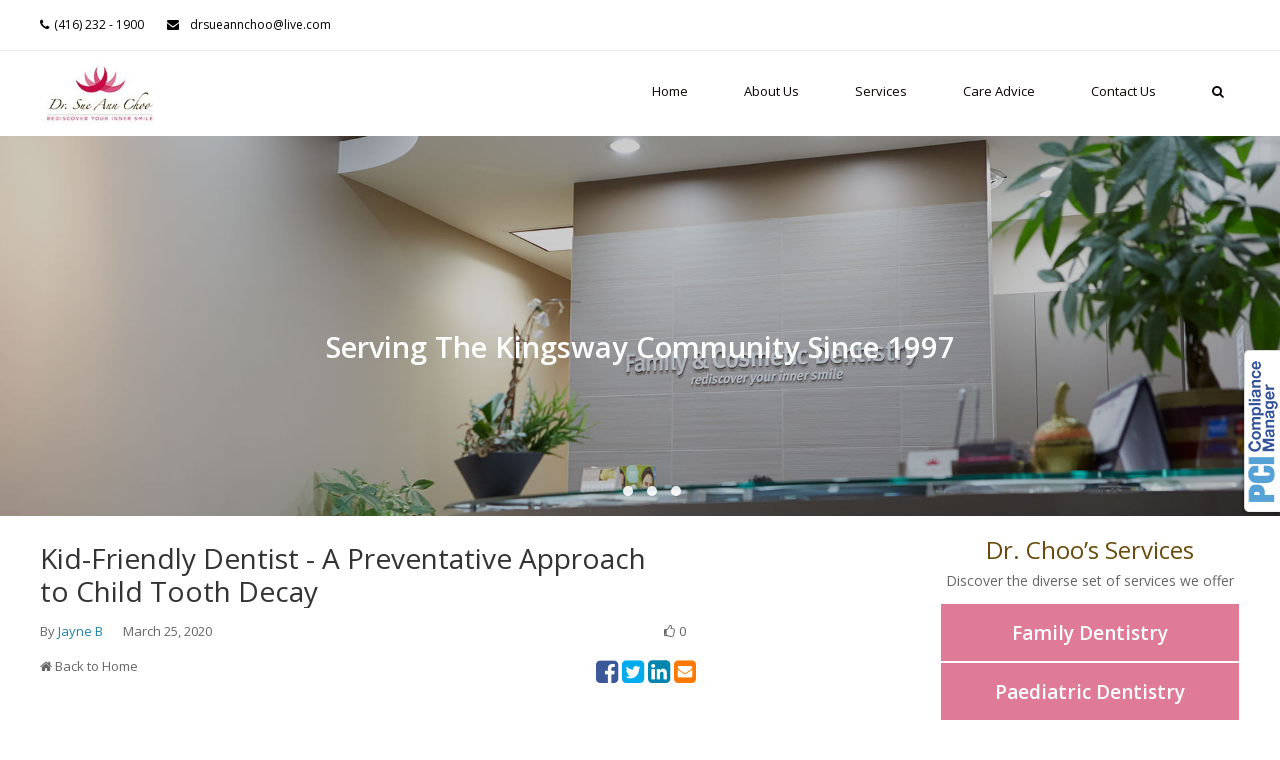

--- FILE ---
content_type: text/html; charset=utf-8
request_url: https://kidfriendlydentist.net/
body_size: 52013
content:


<!DOCTYPE html>

<html xmlns="http://www.w3.org/1999/xhtml">
<head><title>
	A Kid-Friendly Dentist Approach - Preventative Measures for Tooth Decay
</title><meta name="viewport" content="width=device-width, initial-scale=1" /><meta name="msvalidate.01" content="923DA54260FAD3F9370FEB3E1D2D3F39" /><link href="/css/bootstrap-rwardz/css/bootstrap.min.css" rel="stylesheet" /><link href="/css/bootstrap-rwardz/css/bootstrap-theme.min.css" rel="stylesheet" /><link href="/css/StyleSheetDefault.css" rel="stylesheet" /><link href="/Css/StyleSheetAdminMenuTop.min.css" rel="stylesheet" /><link href="/css/StyleSheetEngage.min.css" rel="stylesheet" /><meta name="metaphhead1" />
<meta name='robots' content='index, follow' /><meta name='description' content='Tooth decay is the number one chronic illness in children today, and it is completely preventable. Learn about the causes and preventative measures you can take as a parent to keep your child&#39;s teeth healthy.' /><meta name='keywords' content='kid-friendly dentist, paediatric, tooth decay, brushing, nursing bottle syndrome, baby teeth, thumb sucking, poor nutrition, checkups, good nutrition, supervised brushing, parent' /><meta name='siteid' content='328-11511' /><meta property='og:url' content='https://kidfriendlydentist.net' /><meta property='og:title' content='A Kid-Friendly Dentist Approach - Preventative Measures for Tooth Decay' /><meta property='og:description' content='Tooth decay is the number one chronic illness in children today, and it is completely preventable. Learn about the causes and preventative measures you can take as a parent to keep your child&#39;s teeth healthy.' /><meta property='og:site_name' content='Dr. Sue Ann Choo - Dentist' /><meta name='twitter:card' content='summary' /><meta name='twitter:title' content='A Kid-Friendly Dentist Approach - Preventative Measures for Tooth Decay' /><meta name='twitter:description' content='Tooth decay is the number one chronic illness in children today, and it is completely preventable. Learn about the causes and preventative measures you can take as a parent to keep your child&#39;s teeth healthy.' /><meta name='twitter:url' content='https://kidfriendlydentist.net' /><meta property='og:type' content='article' /><link href='/Css/CustomHeader1.css' rel='stylesheet' /><link href='/webftp/custom-header/328-css.css' rel='stylesheet' type='text/css' /><link href='/webftp/custom-header/328-css-engage.css' rel='stylesheet' type='text/css' />
    

   <!-- link rel="stylesheet" href="/scripts/foundation-essentials-5.5.1/css/foundation.css" -->
   <!-- script src="/scripts/foundation-essentials-5.5.1/js/vendor/modernizr.js"></! -->
        <meta name="metaphhead2" />
<link rel="icon" href="/WebFTP/client/100311/favicon.png" type="image/ico" /><link rel="SHORTCUT ICON" href="/WebFTP/client/100311/favicon.png" /><meta name="metaphhead3" />
<meta name="metaphhead4" />
  <style>
    img { max-width:100%; }
  </style>
    
  
<link href="/userfile/customcss/s328-css.css" rel="stylesheet" type="text/css" /></head>
<body id="ctl00_WinBody" class="site-328-11511  silopage">
  <script>

      var cb = function () {

          var l4 = document.createElement('link'); l4.rel = 'stylesheet';
          l4.href = '/css/default.date.min.css';
          var h4 = document.getElementsByTagName('head')[0]; h4.parentNode.insertBefore(l4, h4);

          var l5 = document.createElement('link'); l5.rel = 'stylesheet';
          l5.href = '/css/font-awesome-4.1.0/css/font-awesome.min.css';
          var h5 = document.getElementsByTagName('head')[0]; h5.parentNode.insertBefore(l5, h5);

          var l6 = document.createElement('link'); l6.rel = 'stylesheet'; l6.media='screen'; l6.type='text/css'; 
          l6.href = '/scripts/fancybox-2.1.5/jquery.fancybox.css?v=2.1.5';
          var h6 = document.getElementsByTagName('head')[0]; h6.parentNode.insertBefore(l6, h6);

          var l7 = document.createElement('link'); l7.rel = 'stylesheet'; l7.media='screen'; l7.type='text/css'; 
          l7.href = '/scripts/fancybox-2.1.5/helpers/jquery.fancybox-buttons.css?v=1.0.5';
          var h7 = document.getElementsByTagName('head')[0]; h7.parentNode.insertBefore(l7, h7);

          var l8 = document.createElement('link'); l8.rel = 'stylesheet'; l8.media='screen'; l8.type='text/css'; 
          l8.href = '/scripts/fancybox-2.1.5/helpers/jquery.fancybox-thumbs.css?v=1.0.7';
          var h8 = document.getElementsByTagName('head')[0]; h8.parentNode.insertBefore(l8, h8);

          var l9 = document.createElement('link'); l9.rel = 'stylesheet';
          l9.href = '/scripts/owl-carousel/owl.carousel.css';
          var h9 = document.getElementsByTagName('head')[0]; h9.parentNode.insertBefore(l9, h9);

          var l10 = document.createElement('link'); l10.rel = 'stylesheet';
          l10.href = '/scripts/owl-carousel/owl.theme.css';
          var h10 = document.getElementsByTagName('head')[0]; h10.parentNode.insertBefore(l10, h10);

          var l11 = document.createElement('link'); l11.rel = 'stylesheet';
          l11.href = '/scripts/owl-carousel/owl.transitions.css';
          var h11 = document.getElementsByTagName('head')[0]; h11.parentNode.insertBefore(l11, h11);

//      var l12 = document.createElement('link'); l12.rel = 'stylesheet';
//      l12.href = '/scripts/video-js/video-js.min.css';
//      var h12 = document.getElementsByTagName('head')[0]; h12.parentNode.insertBefore(l12, h12);

          var l12 = document.createElement('link'); l12.rel = 'stylesheet';
          l12.href = '/scripts/video-js-6.7.3/video-js.min.css';
          var h12 = document.getElementsByTagName('head')[0]; h12.parentNode.insertBefore(l12, h12);

          var l13 = document.createElement('link'); l13.rel = 'stylesheet'; l13.type='text/css'; 
          l13.href = '/scripts/sweet-alert.css';
          var h13 = document.getElementsByTagName('head')[0]; h13.parentNode.insertBefore(l13, h13);

          var l14 = document.createElement('link'); l14.rel = 'stylesheet'; l14.type='text/css'; 
          l14.href = '/scripts/tooltips/tooltipster.css';
          var h14 = document.getElementsByTagName('head')[0]; h14.parentNode.insertBefore(l14, h14);

      };
      var raf = false;
      raf = !raf && typeof (requestAnimationFrame) !== 'undefined' ? requestAnimationFrame : raf;
      raf = !raf && typeof (mozRequestAnimationFrame) !== 'undefined' ? mozRequestAnimationFrame : raf;
      raf = !raf && typeof (webkitRequestAnimationFrame) !== 'undefined' ? webkitRequestAnimationFrame : raf;
      raf = !raf && typeof (msRequestAnimationFrame) !== 'undefined' ? msRequestAnimationFrame : raf;
      //var raf = requestAnimationFrame || mozRequestAnimationFrame ||
      //webkitRequestAnimationFrame || msRequestAnimationFrame;
      if (raf) raf(cb);
      else window.addEventListener('load', cb);
  </script>
<script>
    var silonoTop = '328';
    var ctseqTop = 0;
    var blogDomainTop = 'https://blog.drchoo.com';
</script>

    <form method="post" action="/" id="aspnetForm">
<div class="aspNetHidden">
<input type="hidden" name="ctl00_RadScriptManager1_TSM" id="ctl00_RadScriptManager1_TSM" value="" />
<input type="hidden" name="__EVENTTARGET" id="__EVENTTARGET" value="" />
<input type="hidden" name="__EVENTARGUMENT" id="__EVENTARGUMENT" value="" />
<input type="hidden" name="__VIEWSTATE" id="__VIEWSTATE" value="TAIUdgB9R2wHY7N9NSmGLDTYMQImC4uC0nduaQaCgoTao/UvQSKi59eFVVKltnEZFv2FEMPkKbqCehETY8brm/WOkjRdQvVj3kFgSk2yMt68J+t/UXpfNO0ohaXHvInzc9ye4uwolpexioVHYDmUkL0VWg+mCulAWLWSGA8lw1Y6DO7jgocbAsFipCoyD9gVH38hHQm12wtEbT/zzUdB1GEQhS+wtTm8F0ZFAqiZuFQmLTTkQKJlygf/7CWYfC1XLcKLNtTEME+v+e8Fw38rNssO+0iDlmfDmFPhJTHyM93FSoDCENAgJME4/04Kh8JcECrOFLcWFFbDoKeWzE53kXoo/SVmbNlSzVUXkMXxZafom366bHm8VRtbcdsmGLnmyRsnbH/y1mSewHVfu3Pu0T9SEG040XDW0wf30rSW/b2MFREVctcqO+7XNAEMzcXZDJxFXUSxXtEDLrgJHCOK5GVrVCA1qf6Q61vvdq3C/IEBrFD2yq3O1k/ZX6Wa3YNTXwOPfunfvr4exfWuV+j2he2m4DYHQfDRCrf5w/ESlVOq33a3xNYHtleGm24qMmDH/ORGthfIcZ5Br6xyh0ajPYF+feysYH6tt4UMC0F6LWbiqpTlrNF2S5ybmzE3zj30ZVQcJpGAvTg0Q1oqzcS7DNyXuJbHSTlfOSveqGk6fcr6f9QO+psqhAeGQIW6TDPvTCaN7a3HbURZQ+lwAKMAAFPRjZY4PstKtK2hJre/Hy+0Wxau2mm6J1cidwZKY5LqOyN1UKnj+qoD4r4oFseeQFhIWOH48HPNklSa60VrDEcymqBrztsrMjTQZkZPSS8QkNX3PqHgyvN95HVrZBu/tlzWmJWIx7WbX+5pKR1SV/olJ2aFpqfoE3Kdyp6kl47quBkA+h6aSQzzwG7qmWd7TDSM4/LIoGvjaJ45c+EsfzxnY9UvOYjm5ITRriAHEYnglbFw+3NLllG/gVWDF9bDveIjVEiH3/[base64]/7pXbxdePdPJls+Tp1li1laAQApbn5oVYdB+TSY1Mc8seCN5ZP9N3RPGMbobJQyEzp956PkjTFwrP3RG0zmugXn4XoBhMhEUrf3A0TBNdOKXJ8gJe/wZBAcoTmFVFtr1aSF/[base64]/4r/[base64]/[base64]/gWzt5EfaKbtbxjt7Vbr1z9r8n0JRSQMEDWc3SMnLG7+eP13UsS+T3SGQDD2u8V0AoMiDmMb7i2e+tSHrf045Xg7io4Y9Y84T57KFl3R1+C8b7ikdWKYf8FVmmvsb37dCqSKgAVf6wmKHhoZc6+hxz/JPaKeObAgz9ZiXDeKTqipus9hn4HsW9Vs4zcLUV35pLwm0rY13nbpIcC05aFVOjPXlu34pjQfUwMHdGL7bLVq0Xpeinc9XTL5076QUenj6vHmaNHJPpjLRnfFxg5VXQkEycm2/y4lBD+i6y+okcfS3xzsX3b66kgyOjRI9brTCfq3/IXINWTuJCGzn9Y6BgYbb05VfZvRP5FHfGY8xTqqRnE7XraOykBPQ/m9wpI/ULPB4N+qCzZEeI/LnVOssdEA4+uqSmlTg0ouPXbB11FJojP4DMs5D8WO4dP4+axbKqjsNKVshkp1/OjIHIra1phwimx8jPZGYsr9fBTPMgNifKUWlG1YkuJMZJPFFbwWTn1CyKrG/R3TSHCzSDRA4Yvd2COAIcoM7RycPKPiASGv2PAyYWGS1hBbAJST/GJZk/Rxc1ytwqozXxgeTLHFiXUEmLq2UuTf4i2zg+2UgyeeZK8M8seKc9sdlj27lLSgTh1YP9FZuOBohTT9Xa1TMYS2GJtdT3gX984CEtR2fxW9ZR1DPzu1SXnGiQBu0HIH/dG29fRMuxVDTst62ypAo5HUVyrKxwINmZg7C7fDnfWDHccIAymgRMq4l2zdcGnunXsoZIo4tZfuySZC9UmNTsYK3qizc2O869ZR3JQ+7FbhI4tLxaBcNLlOW5eaxJj/ancxtBvbgks772Q6yCG0JyGvVDNX/53grugR+/MpesXW8tXZJajl/Z+/qFYKcRJDf/E9PRTALRdDqbjaF7NJ2maI5c2D4mwL/b7bNIhvye4P7Yju8gXE23cZ0qf3If7/2P0oQCe+eVFX3ZRx92exb4EpL+82z3ZlMcighUIgCPWO0OI0A3uCun2wPoV1k+yAwBqURJrfsR2kVBfcLqk0+DlZx3Sep9diBmdU5RlKdE2lBzjz24k25SP8LF5+heCSP23dvLd6Q51XKL/[base64]/u++Tf+OD3lTtVQS8Sjzxfvuw4XqkBRRW88xEN6lRKXgWvBdKeCUXr1uGIlaj8OvfAk/JX0zUK9AfbPOmV8wFa1YRxIIKumrNDgTpAwyqhkd5+cZN622310Af243Gw1XOHEbsQrno7QUyAm1r/0el8A5cUbyNSs2+eT3X29JUJrPSvOEv9KzN1zZY7B5sQ+6iwDN+S+p03AABKcnkfI65JUTKEZMx2rgNr/iFWKfFTU5vNoIR/RSwFIeJIuwnka5haxC3t1iC8dXy39MLmvH3SAyQ1jGKOU9PDMNXyz2+HFS8Nlg+yMDppR6qjuEagSa++tItG2kHhP8nHB01S5FeJmKQXVZFN8+4JHgs3JOUvk05I+GxtbefcDjdWNMm7Benti+KS0GL8EnQEzO6rBX9Nhc6Xsg2iiX8mtf2z9tKig/CVV8kMFBdTek34fBsFh4jxY0ECQf+PJfg+zsFnRIdpkxyXM1hfGphaE/Uaa9p+91V8bZ9MYbZt2C6+Rwm+cUrWZLPk2JGST5KR0XeQDKhGl/[base64]/14XFlYZa44/kIaUPWxEstUC3RSjPOlJDuHauZpBiZmJeN9WpuNWNVZ4CqLUQyu8AOVYm0jt5pueYEmL4Z1USp2u9i3yKy0TAd4rGLHr22cMAYMn/NMqmkvkIAN7B1TfA9CZm9dOAgpY2M6dfUYImkR1JZPU7X+aNCE7Q5VKbR7b/KT8Y+AOtY9YJQd6dvkhoV13HI4thCvYscwmGLaIDSM4poPtz2B3pciLtUyZ00zLOsmswGfx+OzNr+2kcHb+JNa6ZxdVOXdtWPJO/+gwr9lb9u/TAw1iN2XVVGH+H7L26bFu0XhdpQQzsCZrb9IVuZqY8jCBQn7zc3BhjvjF3BLZIODNBhf5luYT4iD4u0Yu8HdXGm+HC/uRD81eLCR2lEMGgFI1RlGW8+Li5yyJhnFive4tMP+Pz7EE7nZ9Prh9W9ZUNOWmRjdWaeD/vP6IcTryJ3H3s5tO9+mQ6oMR7Z54tLCXXXwl1/ZO3ObQeahe8W7bqLCX0MUg9bn5nKM2eIgrtAAkk8gvVQVcCtz19Pez+VB9EZTOfdTTU6p9fXGo8WhUcCyvEPORn5C8oFIBRymXVlOY81+EMPyeoLSLyEOt2GZpKl49SHzRI5oLXsFIQRvfz+9DHdDKbK/e8uvgN1P0uU7f/gduSDyq9jYxAGUlj6Y+J/cZOsEN72IKR6xEDFIyKsQUEavaXyUM5tfzHxfeP+MebVmK9Vf9Lfk6cGDiGY40OkyLL/wq6AdScv7+CYH5sAuecf33TxX/VyIbGj4MQ/S02QD+EBdaiHezrHPsO3JHm4jFa7ab7DsbX9DA9B3/Y7TR3r0406lLeFufg1+nGZdIxbk4lnpk69fakhQ6GDKzF9BLewOploKFdeMQBo9l/JJj7QrNCTk8ELflfdUQNYQGVzEmJJKlbBoKlTP3K+//kmY23vK0hnZs/bUyflZRBvo5NJ5L3Dc1gshm9Oic1elWAdgozhzBFImY3uKkiM96hC5tUZv7P6UobP/JAFeS2W2sg5Gzr8PD1pEIO+TCDKPY5JbE9Ocy7n2hF2kB/5bz3mnfrXXmwiz+aJDQOkt4aTI1OlZDgxwg46CIEazkadaEPOzvyMy/i/itHOm9vqsgOiElZcNAM4dSVLYGEW9pfEHnJoQAvJFLtip8FiX/KLiAH/aaxz4rIbJHoPgk80EFlnut/zQtN8XKKYw3OmgZVywdKK5rwRy4iwPMX4Qm8D+4OXUwCRTUXsH1FQJG5WTtUsxlk0xDkIlgEl9nmfleMzUP7wiG/j2rllLoRkjdfWvJgjHHZHnWl/FcMp7QKn1Wk0rsWGfueDpfr+vs6KkOX+HtN0mlRuruSHY06vt4D9SUQ4SsYFDzNKOqFHMwhfEPe7NOxBEj2SLQLe1NGnHM0d7mzfia2vtvMCrn+PEZ0lUf4d2HbxkuAYI3wkxl7dijHokVcMD/WGVmMoir8Qw92kRqDgXAa2Q659Z1VQLdZTL92GKfzJ3PtsZupYj7MZDWRftMK0V2rQaKfoXiEBv3WRKdvs5pjnZ+CWfvotAXpsDp6eokNX8tYAZhNmIZUrEOu2DQa+oBKkyD88dVAQu6HYzF55j/PvEGBTQuaN10KTiwwUNeu17xdL0F4GaKIrZVyI/[base64]/hsnlgXuchmEr2UFRX0FVN3C/89kuBeA3gTBTbGH5YUoGIuvRH42XMqaQi8tdIpQPiXUwGYisMDueUiuhI8sSQ8nU92zbjDBOdI83Du9a7HcKUtw+PrkxPsZFpCq6jI7bpTS+ISKdG5tUzJ/PEiumb6SHVXQNBUqXjG65oWgaDNSzuBu/Y+2pNUDFqUaTDTscYkgU2i11LmUQKcdt/4mDykl1ZTSNVlTne2QPPTckWxDGMqlnMTo8SZBP/UJ6h+Ns//j2mS8ShUthHxT4ETo2mUf+DKIfex7uODUWe2NpaenfcWTHU3HmIr3WPjKtqxJSlSi4mc7l/56biEfquASQ7sjAo3KYRWG3abI97ksCMGqSmKKcWNtfKuwAzehRQVujpI1OHdFIb0djjSBviHG61kzD7r+LgvXDfa8fcH3VMfE55eLMTEMlhM0mjRJkCvaOL6Y1PcA3IyLLtMRAimPgB7YxnniQtqjgqPYmn1uTwdY/wKj4mQ7p6nyEKS/+H8ZWQ4UI6NpqllTkrtueNB6wZ4rS34W/6RFY1ArxZZh3dhyAg+yEJebe9/Uf/EN01LDG3uVk/lBjLzksz8ZjrcMfwyKF8FP6igBTUMmCLgdY+AvLfrKJ1KC+eBt2Ks7qKpozIZ3bnWiKbhVcv3A2UZxi7Ndem940iS+GXaxc9urYgNmWJC6xKE6rcA9uyULbc4robRPuMGJpo2wzz8gHZxBCdA5tW8r0LF6aW42l4+LLShMzqu5GwveJI98pZl/rAbPYnFJdx3t3F6F6ETGuXzGasy/IO2PagOyGIx2RbXCVix88VulRyospua7QssgaqUsLFda4suKVaiISLBzNzYWSe6uXp49X+G47eBXuSD54WZbGqUCsVNgekp1qsKBW4Rtw9czyALD8aqRrvWutcCDnBcy7utPvZPjel0V7IKbixjkm8KUDoDrIr/MOsdtfUzjs04H/wSMJ9fhKzaefSjo4ccMHB8dfXXKQJmPaLWhN9qQ0GHjSgeXowEWZ3dJ9Oc8LuClO+yiEeaeBFrLPQLSSwPxljHLvO0YopzKw/g2zhtdv3Lh/6QxdAqXloGlDXAN+81YqULBXrl0smalqzmAn/MiKrFVlXgN7rIVhc2XEnSlVpqg7n2ij4WA3kcX84NOFNg8ttKjW/vzfL09/ut6UGrKSI40LWSTnAPkGctCR4/Kn8QaOMUj1Z2uT1v2+JCbEfO12cBGlkW7XaiOXZzRXCncToLduido0ZcCZ4y/Y+gXEPEmzTnbtycJAH0nl6redUOOBQveeYXiluJ/B0p5JIDpZn3pc43ekvk3UVgtf8u/YUXejbxK0xPpAexOi3xxUjZcewYBbdoBE57oLxSNyJlTG5pz4q2xbYIlejc6yHgeX8/j5N44CQyJ0qAQzq0STivn/RvYCL83Kpd6nxjnJU0zgO1APPLBGhg6G9pmKfGmbfWcp1ifAR2M+gB75WOU3qZJwzL6s/XQmyiKzsurdK6C4Na/FYx50Ya7i5riKNhHbzEkHQgsi4vhEL+b/2SkN4Qu1xc8+1RKB1XuncgjYq+8Q8ujf1auyxHadNZZfAbyGPIirFlu6ry8c1QFnXGtxGB/87Kq+s1RqudRvMbU94mEsrSIjHywdAZvwW9OmRoljRn+VHj8ZXKFKCtqUtlWgn5XCTHAV9wUO6P2ywZ6f+v1WODLdfiMH+YVpmD9rzRq4RkRHdYwcFWEwRmLdWE8V2nkv+EYquY96CU56wpXCjwJVM6WNtJ/WAQTcZ4pWivpqq3XNTFoCeGY7wzMOPaIcLxzvi/[base64]/B26a8EXxiek4vH0RpCiMiCprn7/R/nnPySwxQJvj7Eum/O1Qkg5Ij1HEPdlbQvl854DT8HugpINfrsokP707l6Vyd3TNF6h3N4yudjtg/flFxAufPvCPlQy1CRwx+/1zU697i37pNitzDc9IdtgEPTLuqUbWjhoMs9w0qH1muSxUeZSi1ZHARkMJH3ZwD41TDgQuLdUBA5ZTHav3e1YEj8JWaJOg/77RFI72FrRfl/tSoPi0LGlNf3A+07ZCP5L5SA+liQVLYWcRMo8vqQbE9JYbKP5FsqBmeAnmksIRZ0Ttj/dtdeU1qQnc72mLzryDcdBFW609htBRBm7Z5dL9nSiCYroPfq9e8wr4pPOfD+lNhIf8y3ynG0vr69TTLlj+vBB4TJtULOymnOd0wuID1DTyzUtHm1GUad7QyYfVKNd66FIP/6QjKmPiCBW+OZdODQlpzBB6ELJ/MON7qo59mVUV/Lq+jf21u3PksHT3O8XmXb7lOLR3duhU+Y3tK3Ka/OjMrrtUP4aWPC2st70JRVNyqvm28ykmprI9/InaCH+0DAF7gczDdn7cH7XPu/9uqKXrEZlOhrxWdGnLwDweTeP83ntx+GoYG67XIBbYT5avQ2V+eOY5cAsa+A6yxnpUsYfs7tVBrNCvLNrv2jbR6eeUTRBM3t1E9NtfYw8niyWDTu1RYq3J5qnESQNK/mgM6u0O1DcPMJA1beVcFrl2aH4sZkkBegKZsZQ1L4okYCLwupw5XSLhB9YAy4XpcSzWfT7eP+K8UEm0a+qJvTeTSILJity6WGElhpMtwaP/rsm3kvAkH6XKJ+/cLBYFvoJNl7oXIoZ7ipIRQMY+Hb6wUrris8DukgDhlaMrI2frL7MdCcDJ6sANYs48lesxuwlZaC5+kjrYHwrYvbxasboRkdPCsEFCipAb4qGNOrwaFKqqizCOr468If4NMldvZrd3yhCrKHGqRWZsikmUk1j15D7S10pvzixUOJooLj87Pq1lgyoKWLQ/nUXqPWc6GA6n12gic6hclUBdjaj1w2dRu1TajtjgA/SP1obt2AyEg5xc8iabdu1ucTaFsDhDJ6MWd/qQdD0PBPcqoMWBwUx8MoLmH9FTYrrTcjZmFXNhmqzi5sF0MV2VrXmGMEJg3xQUHF9PgqX68QKSMYdBhr9VUey3iem6VXTzLz7omAmcjc1iXGaCF/L953tzwqkLQBHoO07aXPmqUU2BaNr19WFnHf7AgumzFCRDS87HQvIrRxXo3oa9Mufa51FUXoO92zuDPtgs/x6qql20NuyTTw2KQnDFlpHfVRUlYLYlTLwt5X51O0g/8/N+FEq7D4Ondf6F5+kTj1vmC8lVtZVzhBK7H/XXexSIm3I7TFe3Y8WqqFR1lcme7dQgijROQwFjgjyKiFELJ/ocUtyreGmVubLiMuNUTyhKHfKY0syZUI0LtUiAA6ZLuUnYEv/ibz08qMAZWbHPrZJX3b4S0gRnjCJF9vBFF/knmw6h5ZG+CwEX66f9yw0gKjEB7f8eIYBcTVZ+cPcbwNMev4/d/1C1Fx2w/+y9jxxovWB4+edVya6R9TeegQhXHrzjipMghinquDVD82QCPmYIlY3R27zmGr32XSQXDSC9UVYL7XZlWXIKqfZWJ7+/dVDup1f/n/1mnLbiSI3rCMgz3b1wSVOB5xHKL7WluiZokKxKLVoadnsELASYJ/fOSjbaeneYnTlp2pSPspvrln4kwArgOV006RTQRH5P6xSee24/NqrmexMLNq923vslJ2u6JyqEyx0c/G7XbpX3q/ohmUIThsKuoLF+9AaJ1PdlC/ROZ9Uy2aK0DfEvk2otAlBUxJpC3mjOaZGEYEiDT9/teuP7gsUX4Wn4k3YsxT9mj8uxMoCrFjX8+OgJULR1wfkCOr9X5jFdnnX0PiHmrG6tKZ+ztCGLnK++m0aiexb2VxWVGrvGHtPeqQsh8IW1vtcsH9tM/SvE6oSPBhU3/JT4/umk7Nlc77aGf0m6WBFZ0A8YX7mWlVZNpMQDAPBPKBJd2B0bnCh2+tbb96q3Ny0Bbn9TYjhJIlDogCB/egrlK6mw9c/f0ahm5GXTM0I3iZVs9oasn9N3RNz86AzxIJvk+DDlmC9daNz/Nh+n3nhyGTDcOAy5ZXFvNPL/73clZ9XI3y7vz1ZpwKE9k0BnBL74RjrXCUEO5t/Sl5k+IHhH4y6butUbBcKoM+icLiKEfQs9G/Kzc0krP1OwS7pRxA5MmIzfLcjmJrlz9rJAKpOjuO0c6W4gpfj3RoCaqeR9E+j8DJj2UgBA4erAaleiZTFzKiQIg+ZTyH/E9RkjplHmkg2XSep2F7cmxyjtWrCqhccg1SD2/aBqw3B+bSnc5op3rJRuBc1rIHXmv2ffwxpp73vXnjV33Ff6WhSOV7LMan7K/f4aUhjjNDVhHbIUBPKwTAS482MPxNtEEVJz5r+/ZOml4ABQGm/8dWrv8YdTUGEahIi0wabdIF3eldq8x6/m080hn9GyaWohlmxlpLj5jDJcvOtO+BJt9giGLY9BQleBFtednwwMBso4GQIZQv43zI5F1oGaAEjILH1GAwzWGLLLEDOwwNKdvlQYHwfb8TRBIpTfP+ZsmOKXJr2W7j24Nx7fMkDpkRLglu38WEaxpZmid4/2bl5VZF2Etiwg2hgS3BxmGpcqUxmqJcvBuCD7a9OQvqiVCc5oFaWD/kyQ2eNLsc590zxvnhUklVG5RABDMkw9qIaF+JKtUtc5UlFVMRbdT/2pqneqox13LaqNEQaAQkhY/rBgkLp8m+lT7mJmGsUxLDBl1TCSiFh2H9XNcgFL2zQsKLUBR97vXaafh1aE1cWrggAyE7e5FoX/[base64]/HVjOasfBzrOhlR6RFifUHV+OVxv7Jh4ayzClOa4D8svppkt6sVfAhQoqDhL4Pv/BHCjV3ZZtiV61Ma8Kst3SlRfc992v2KsRdvMaYGebHgvlsAXx7kvE3M22dZVfljk/k30a4kHsJQyC6O1v4RGdNTYTgSztR6pZJ653tdNOWL9TtAmy7kAZJNf3uIF4+YtPupG60/8FC0mihstEvKGBnyIgplxK5f3tPeZU8zyhD7T372XB2tb5VB17ZkCjF7fssrx0izhGiB4jrgrH7/jJ6ixkykgtBJRghan32I2cGvqS4fKrFgO7sZJDaL3h0wfxy9hkI3YxF1pzeaCu0YFvwoW04UWZtmhWgxoFikLy+Q5Wr897Zd3a2x/Irt3YJwJkjgTvXoacf8VpIMyrNDgunjI8l5WqB/WRa5TYIlwnbla3abOH6KFd+0hm8KT7LPdIn+Tkz/VTRpJgvAOGxzwa+EMCl6C713nRvy4WZtQaQU/P9hSl+a1BHB07aXcGgGrnFd3ps6jtgl5r5510hoMn4QxvGO+BKP3UBSEWDjNqnUXBPBxHspw5j4TYvUb7UN/UcR1Zvi8c5iJKwXm9abvzzu3Wb6+fUHjjTkzwkhyY6MKWpEg5X0saYP9UMLRy3Bps/8LPMtm7zd7Hw49ohrlVmP4SiUTbT1DfXY+pBqhKwPuEFYPgAcPf6pYA62U3Ob0xFIcfobErPigEQWrO/z65YjdSFM/72qBODuFCsT4CEXD/clkgbAU/d+Ozk7VzAcuJqcGTcMD/Yb5h2Vm1dvLJHrosO4yubULwlG/RPaIvHOcG3KiSyks0F0V5jrSWwCLG3+X38o4/[base64]/lyW+6rS1nHxo9K4e4Wp9kF6sPTO0PTXdwJqYRYp9Ve0Dd6w1bMbPmN6x9poDxz7ux1SwdBEYx4Z8eADmCE0D4YS4jic/qI/HSaYcI2m82h2eWcE3VouQA5ijxxeRkHiuVBt8K7E7bYEksQhwlYgb0x8QVmhN+JtaX8UgAvQPe9aDqYmJn0ekyQ388opN0E24ycNbD4tmDSmqUEaHM5BD8LKvLmx68cozq0MQYD+g5CA/[base64]/8MNBTz3B/t0gjTl8aUrele3cIuTMU12bH+B4St8qAsl1o7mPUsUzj92Y9Xmw+aO+FQtGOwylQNBbNxbJWkq1Ti0YTJxDGWDY+kF7sBy7ULZb7B9yd5OtlO/13HbyeF5S/Z2jPs6WqDTak2mNoEe4gT3rUzMFyFnwKkDJU2oHlKD+YS7oNSg1+J+P0/6Q1aDAqjo9Cc2lzNNtyuX30nRlAauPu65E5PZfCiWiLBV5z27bgMwBbXtVU0HwtQ13rKJR/HcsnjoI1OU+7x5pzBqYcgj3TlnfiZjFRpGT8xezxt5cy09CIyzudVfeH+55aBRgD/5NCcCBkvfw1XtLvvIsVKpv0mauNHtUP9oXqbwQsp4rHenTGnvbUaDz7OaB0oDtGgNwDaWKp35j6jODzTQmZ9InTiWKWBEofdfxKzGvtxwNhVGgFfmbkahdMyua+BjeWavzhqe4l72lo++AkFBxELHFUhqA6SKbyoj3sOEUMFlaqB/zpqKMAZ0WbT/cREua3uuzzt2dktsc+mZz5rszOpKFjfi530u+i+tqb6bX7xyqP0bXsGYUJK1rYwRd8Me5HqA8C35s0ceBduHVIuEB6pEzeoZoHwCnNZ/7Z2wuAVSphTnFVrrUPpkL8HKXgO6OddS4mZxaqQmWsWRz/PRb3+R+6FwbPnzlVy+aabj0BQ2yno8GIYf98s2BQyHqILDCUWI2pXrz5YoEwiqo0/jK943/sAAzEO3iKoBo8VUciBw6NEqCRxqaRKQzSuqAuwy+PU27jaXcLumvW9fzjmw3WPv0fndWeUH7yA/ZmJRDiFqUeyND/GdASfTN+0E+jHKHeO2uifuYpuasWtE+eaiXAgB9jzD6gJx9/TDFqk8JdCcBGaeEApmVLGgVCQpuCmEH5FdHTXLvz3OTzKvsi4fAOReJodduvtNkBjc+WTt/uU0uTs0N1NbxytkiFN5AKjxovdiExYkUJL1BJ67OJxfmaTJXKpppq/4jDC7un83DD4mA/1tey7mtyoGo7J8/3QcJVwzzcaMYpsw6An1GGm0t3QHlg27jCTe3Ce2O0Ajp3Yt0MwLVoKMOYgXKNAHyjzRHolMZ/qAxBUoHuyN2MK9dm9xB3rakHW01zkYG/spMGhW3gt6FxwvAOCgSp1RbJJMbqTgo7Xi2EubgYOYuNNmlbkCmwpik7V6H10DQEe+twcIN9PoxRRYUZJG1JWpKKJnhR+aC+pXsGo2lDPphNxhzWhReUY7prOexy2ymTqT8rEkvhHdhGrvA4ll0KsAnq/JdcOMVnpfRcf3GLswj8301YityHaLz2z7rh/EsaFDXbLLuyZsuzVPcVLcFXm4VkaIScLl50pzGZnCJIzgGyytXyGws/e/qwJkep3DNWTphgfFFAD62Ccq9cCOTUe+8VmZ8cgad1NroobFJY5jVGivSvhierPGawT1zxY/kxja44jMHJHbDYa+SFGJLRhihMXRrstAMqbavHOMvwUajgC8SB2K9uhtrGW4Chf3h0supGKbX05w1gIwBltBIN04pTUyk+ZBZAuXYl+HhFfwp9uo8xFD/[base64]/+3KqTxGdOgHqo81IOsnp6iDJsnisCDgtVgf6n4LJjHTahJQvGjNDV0CH8Ni5awAYJSputPtkAU+MC/CvJbLMT6AX0kj0o+KCgGoa3A+x2YewtcsNs+0CIL+wy+mKNDkzp3aTFC9qabrppvcKFWDJDW+BSQsTvQjgZgNmPE/T3ImbjUJEAdp03EAAmj+xUU2GxqVg7RdPqHZ4I8JBN2kDK/TkqMRs8UjtcuVHTx6cSWg1++7rcHwhmrTnevC47ZpjDHppBAyri6RcjgLU2DQjvwVzFzAcwhmwtZSnYY2ZnTfNJDpZQlsfoZqOBH4cbY9Dw/Ta7rMvQaNVBqNeNpr+upLFQkbZwbbzlIeWTq5G5sVYXikzzihtpaVj27+QY9lh3Dk38Jru1CkCSTfhHs1Bkr+qarkFkiKf8XzSPBfCRn7PUY7rKvY+oiTtOrwbc007cEXWq1avK31a8PfOhUqEK+z9rWH3vYigG0/mGX61/MbejEcBmGrYkngUQ3FjQKistRwc2WNYfnEgvpw8ufO2FPk7LX6AgzQMOSbsxvr3lq7+E5zj1JqSYw540z+p3ZiLsqF9kCU4G/RTntjtiQRkV2hgc6kSxXS5LMrbrXHv0ZUA+kAMCLGtX8bVMZoeb+ejKpswaOlc38e4p+PbhCSpyq/9AbUPlps/z6Pa8BrAUcs/HmzTC6ggUDNzV6FUI1zUGL8vsIpAGTwTJUx7zVgMte6kYaF9IxERR/5Qfp3aSc11XvDOdKGntCXY8yw+iaZNPfWKEmEaUKQcToNOXU0kFvc6ireNjG5lWXxzbEWTBSZlVMtzAMR2AVMi80OKBwtRJ+uoPN/Rzmx7ESr/lvAKeLYIBZGyW8LajfzJRcpDw5iLkrH+uDna3y31N45oZR3itdUuDUL3ZkuuAiwIAY6a7GOY6vEgVFSQcnUOVy9x0njwdk3jz6+EXEtXWhLwKrQyGS28ooVLb7oY6oRvF2pJs7qZZu7YGH2vXoEXtAkhXZc6kqo3MOpSHHgUE8nw1eCi0/dUYiUVNfRSl1TOubqHXRQYJm3WRtdmOBHqaws9B/3xehaqnuIydPsFTIs8SuX1GnEXwx8T3gjx9ix3h5jhfsEJWRayr7GOgS2rQ3Cr9BLtPEGN7m7eT0vuyRrUCDZo1BGp/2XLc2VQgA3sIX8tufzjw1N33Srjk0fRLnNYVPEvAoq0L6huLhsuPKGQFQha4kr2fS3E0NIlv+l59lghgvDhTxiFSyfa9TpVVtYdCIvAxZLKTuZoDdcGWlnuBJDWTZR/QaWre7ofD4igx9hbO3FIwGqQyHt/zMKvQlxfx+yUxEvoDNE26QBIjtguQTUgMJz/xAux1u1mV6Tw0TEt03H5MHSD/1B+WPo0z7V+LJoWR80nLZ9GSQ2HpL3o/0oz+cdu8tWEFeLxcnVv+8nlMgBxbHQgLUdnh65CjOb8uDnAYeVfg7WqMBw3nAAN2CJnEwAJZ5OIA2p+981GaEZcgyzK0v4QdeqvQ3SWWNZN45TrIuLPtFAmjGxJLbwDDaPL2i43jDpDRJ6lpMnR05xt4Ga+fpZ0mIsTMW7/WN3gntZnyWQSvrfxUC2fI4O4UtKq1Ly5DhtISvp6EqU/EZ3hmZ7jycxrG3zQ7pfYwn632w9Se8cl4QC+cU7Z2dCsybqdYKYL/l9l2a4czQT8ujEEX4WN3o+NXjyhiOhQEVmdcBOc8S731yjThuPezExxmIWnrAQChN5LZeXxDKi3zO1R4/jTHSvqCMu9/ZmhSMn3Za9cw4maL9Zsvwcoad64plwkVvfh9C16D754becX+s+xYgkIt3PIjxwANjnQjrllPjIlLZVFw1ALdrshbOtClKlrqb5yc5P1DT06tKaVy9Jo409yY03tm/RIhBrTTqv+kl5nkLh3qXqN+kXI93m2DqQ6M+Bd6v79yNXUKq4tWaa3ujCtDZb7lrI4MZkpGK2+Ihu/zi0JlS65BTF7A4eHQIjQqhi8Yw3VOQdCbuXoGdtW2Exl1eBCjxG7UxUVGMqcNcOKs1vC1uWqDfm9tPBzfw+5QP7DEsu66szzNsz3eHL6vZWJugepJmo7OmpG0ONZlx0GzX2W4kpx7T7pka2w3aGZ9RhaqSV15/GDOtdXMmXluUgQPW74NFxXybNkKQ4p/cAExYQvgMJb/dnQ2nnwKZgmlcFA7BOzwVIBOtilkPAyTDUKSAoZox0M/iFrPru4r/FiJgy0yz2A5DnRdgrl44P80ASoStKHTInTQThYs9YCPfAUXd/l7JCu2WJhqeoqK4oT7mLCINYGYOD0VlfTTqMnrnb4VMOrKl2gw1ZuqubNawMsaFIjHXmhAPUaL2iivVFC7ob3p/bfJd0fYyZ6Gd/4c80MVTT/cCV1oOIeHV4HE7vPgMpMx/uA6yTz/OorcJxfqA0M9AszB7fflKC7AXuzY0Gh9+RH5qalhXgygQcN5ceg6+5OEltt+agSMAhcrWr+9G0eHPjZIgD9r/X6eAtgIMD1iaZJCdhZlJpZWAB6loJd2eeEaQJ4VP7zhEVxeSpLk4iEdmWxsDJe8CtBQwR1GSHFwK6p6WPnlBJCRWbMblbLlAOe8+xaZx+AWof8A90/vx00prlXO3MnUg33cO6QpSnO+tUjGTWc3q/aW8flRhs9k1p72MMphFmIRtTOlTFYVosdl5MT9a57AsSXscZ42YqqCoRdXiX5lAm68PurtQvDSU8dJsyymNc+hym/VLzAKKm1+E4TXTikOd6WvTOHDULc9M/N3F6YWzp3wQ+cISvWnUxWWCmtqaUV5EU9Qep5GiYns+GmqsicV2y+mmGwTIUYQ3Fu0wcnc6YHyXShvNxi1nAPXDEaYU5NrsArdBR/0caffX2jyD2GDmoxjt8eKun30HC9ctLOQJc7farDKpE5Rzrh14xNXJ0tPLsrFHV4DKKRuCWfhcn+WXpSBfyva4zIZjUv51K04M/YLhK1cGwCMoHGfuYUpuUPPgGlhKiQNyt2ECP8dtEybIbOARti7NubnBhXlAqIxreWHQuLxnK6te+GXO7lIRlM/sVnCa9sx0vzG+wHd5gVrj6A6vwF2q2JpDh4vdswJx53VZXQqgASbQgh5YnFwAlixawsCa4TKun2paTzD+knY4WnOqRM7Pdz5oYoK2lf/wHCTLT5kMqWuoIP6sRTEDKseV9hgpMgxwVjd9gqcj37b0hUp9gar0dKIGBHkoJI2asg4GVL/utkLUAGyScPOY4/pabWFkdyFZpFNinCjVZTAsd9zen+WoyQm6pivepmw2wNkjOEx0JDmcWbkw03SdXrqhckeUZLNDX4FU44/O0HL5WcWvFMdD47Fd9RHnNcQSQmnzP0vKWescvLV2/2mnzlrPwOx6Lv7EKtgcziehrCfeXWAI/VrjilGmQd9rLtJCr4YoVdi2qr0qMG6T4Vw4hBg0td31F/wVvZWLlStMXcVBWxuJSfTs+YjLcq4yakb7uDH6Fy+7U6y/ZepRnCrsQ/hfbYVdFfHStNZ1KisEod7PzNq9f0L41ywsgklyerN+X+5tWDD6yzVSSuASkMk8ObEafhp0be/[base64]/WaZWDz6ZRP2bXVWMXfFslqwIzdsEy+Q5bSruFA0zCdLgIJeWgIgLfryLzGS0tZc9WfaIQdPV4iP+4ZMp+a+L/OOR2vcxk9Wlr3mET/Q/[base64]/aRwGNXGf/FL3RNHaDnw4PfnVl4xqHJZt3e63tQqMG1Edd7FapCBv8AtaCEbCvCWwfRa/A82Qvy0jfCl35OlGpoKhZnkjuTJ7PoCxYZ0fXOEyZGeVeUiWEWdCGV/OeHH0Tlri6Fi8rBqi1J77tM9GC3BT+PRUdtJ+otyVKFcT7tOuLvLetLBZVFPwVaoWbCkGBr56WJpxrJI5j1/Mv7px5OBFtf/hy0vMSwlzfv56/Sjw+crXYfh3PwDhxjdQG4Jbg/bIM/ZIVqMYoWL0AjwkGrAh+ni1+DpZMRSKGGos32XOOBBxZhL5fDMlPZEUHatGiXVSMd3oFuxkEQZKTzcMl9pQimN4TXTq/O28jhXf2D6ZWAvkkKgHtmtrmCqckQLBCkYpzOOExpzO+WlUB5mor6yhHORs8elytDdw5Srfb6JrRElsKBPl1Dh/SVeWnyFcPpzlRGX5Mk8YgUDqge6eDjTNUsN85Ml5Qgf65hLWQqPf/gO7cPlP816BmQZ9GlM6e0fxauo5wVKHH3ikzw/a3ivw6SUW/MrPLEImr/2mJaGSGduvsDjlm94iBXLYZTe+yQmkvmho9+Xhwa+PFOFVZ6RA1xvEXBEydTYYFDT1M1Fu+6zKnyfTLAMDNMLOdaoFF+/wIKT8rQ8jV/Z5ND2/DENNDiV8pH7aT7LCjSUV/rlBTwxVOhC4cUFx04bS5+g8pdKWV9eEgd1WCCbKA793gWkPvyC5r7tvN6RakbxaEBqFKy/JdhUO/ZsBGbsytGTrn2+IpvAIdcwrhDE/+3GKIe1zrhZyBw/PgomlezLdjDTl487whm5C9tIGFs2TplUs/KR7sNPIwtxsHdhi4Pl/JK0vaWu1CPpyBNwPAZeGd6a6wkTbnpFJzq4kPM9YOsJtwO7EEZb3RkrGqiYIS0r22s/spi09/l8+feHI2x06U+fKYwREK/wl71JeiFGB+NihBXapaIzmHW66h1x5Fwx9lQxKGdsXDkbPfsxNOkQEe8nlZMoK+R9D/hY7sdvNt5vYLShuXRrNtcl0KOyO9ZWE6wFC0uC8xZHUkjY4ObCYOimjuiquavefOgSmPDtFWRYpRWEdN3GWxnD+valA3+qQaiHX2VLuDgxp1bhwqloZ/607jv2rH2GUnPgAwWi7WYQ/ZbGECjJhKoivC0Fyql0YekW/5Gwvgn17uEBdJAh543IHC4EsEff2iBjmwIWBfLqAuENjynAe5B8NhAPM9F0J3QqVC9ktrKKtenuzVU0IWaxpRhQ0P2mim4lQSLrFoRedLgwnZ7ST9t+RnnmXDbaTN1hRjgYw5kiKEiz3iTcjwASEUYI0qVq0wTKzs6KJej5TZAoZ6UtySEqH/9AdpsKtNpOZAkCQfofIKYeeOWpO+mXA463MlHWsalLWwLBtjC9C1c9n/VU72zaza9pO+IDkqNFN+2rGRrzCKQo9rhTPzZk+gQCxz3glvvfnTGAPzR22Y9i7jHaoRdtsM3gMCAlClEVWR5VTbdb8YbPNP3OVO/cb31/1Jo9g45SRVEtQJ3V1owkrFRtHGtCmnBZaO1UkgHU9VrSYgbpsQ1zWSZl4bt4hwG1d9gH1CyEas5wvXlAr37/mxifCy+ibr0US4EjnC6QJ1mI9FEuyytHchkUpuC+fXzW2Q8SyywiKRrNEPwHOIuAL705vcsprCLkyLQJktbMD8okQt7aIdHdknHxCJq8hgPsjmjtcn/bmtvSdIcr5L6iZtb4KSAs/pXw7vrXj1wHkl5UTFXfOKhH0UobBxF/3QM/kI+k9lPZOy7gAoMmeEHE/+DYCDAf8bVO2eFibfOU5+F4wlqor2aDQnF7SRqdN3lq/akvRSMbXLKw9INYTUm75h9xV3NgnlowvdlEecSHXWB+ZZ7MsUhmS3I06EZMwrLpoCMBKjx8cYcYpaVW5V19X2nikwmzrwnfk9UdSGVpXDMuUjmlKX+fFr3QVlTtp9Nxk965drz2k9SnNPVI2m/2BxC7j97a45kxb9j3I0jIoR1njP8jq9UJSOyvAFNZYePhnt7+jNQic9jnwbd8Aa00nmC0jZC79AmlBUYzwveyooATrPjJKN+YkXKTXhSZwLFhpbbIGyMVz+Ts/6CbQGBwN7ZoGoMRcZj7n83xkfpq/UpDskmyRK2dUsxhGDq6q7D5Q3qb73xfiL5gGeXJjrFzy55qXVIm9RL6qM9BvG0/[base64]/hVpjRtTEFAoqU9QO38xu0ah71T8et0257XNn9cybrGMNcY+ua6xilmZB7jBh9PnBomkgORGmSmpudyvYJuGFaAlYEUdsUzCbg62nR6Z3QG0CNx5vQrZGL7CSRUNPyFMoNB9WC0aQmg2DZT3xZheNXBIl+mlCw+1DqE0bbUDx+9N+tSETJAsWwdATaiWNfcc/VSH1JNKQkn4Fp6lGKeozLWydhQhA5MTZt9lOjdPzcrForcMDFEdgBj+guEKBQYwgY7gt56Xii7b7Dwtn5BSXS1oUAIKhD7aSTFeu9YAmFbu5FbwRcF0l0hVrtlhEcmLeBYZS6+1U5ENa1MulHMj4tq5RPQIqD0oFWkXB0uVUuPIwuLgcZoHr8/FCFZS39S7VugKyMmpO51gkKZyUpVKrUT2As/+yvTiCQIHkl3CjkdoBzLB66mjAWjZVthg6MSR6fZwNJP58W3aZl+E0Gdf/C5mFLEWO7D+u+1vXMlaitazx7dzKyXBiVusYPopBOFAQnhtUWRU4R5zSjO7qgpxIRSx9iZUUnL4cw8rha5Fx0FruTW5WnLlgh3EPNOGmwSz3/eXLo4Gd0crLjQQAPuGNzTI2Kf+2I2AJ55+EACLyMqnomCmF8Q/+lZKPj0NqCBXtv5wGKezclqZwlYdMbmAIxDIgpgrcmytj/4jPRVA7A360pGNhMyLKxfL3D/WNjZKuAX8KULfgNjPMXPYrMpCGB7Bq1r1rNmKEhlSVDiaLDMKytBwcOdc1b0HLA4Jv7/W9G2Og3gnxuK/0mfvTMFXmkoSVjqQF0K+eqKZoBy+nqTCTsE1/0UsGCOf2Ugco1bA09gWJRGwiZuezQyFZB92dBPCdFQoVkBGKpB/DU/ySpFOFTKXFQVrtrEEPhyOP1W7b5FY2K3flF4H4zkT5iv6AOEYQkhXK3JDzxLQn9DCukr4GjmjOYfeBtEfFgO2ioYehzTBjcNcpIHRXsPQAzysqTPgsIwzUuOCtpSqiunNFbDAOmwvAhecNIK1iN/0C+vDHOVUEtZMypx/q9/pdlLupA9fNLb+ZdJEeFMGCaQHSAvD97xyY6hJLor8AFne4o3AmL4s8zIspKvSG79ZU53fmzbTKUgXBLMQmIu52ETfmlBr58NMFZkIPnIJmZ8vvbzFLxQu2UlStM/WnDgbrmgUN4Y8kDu2ePkL0LSYKD2iqPt2VmizUh6BV9TgOEQkaQVSryHYWMhmsEYJnZ5F6iLwhz1w2qey4UFf5o6FLOt+O3TOVjbl2O8HJ6o+hnrwO2rKODwZ+mmcbgq0fnxVuR1OZc8nPfE71t624D6NQNJnDlDZyNdD1RcavywHbQnsI6/JShBEBm1uW1y0jXAvziBH3aztzzMuAaHz5wUpc13rc/A8+mbdK5fwWpWbOotVHKNvoFNZlw6qlBBv736YK/4A3g0j0PQKkNQ+QaFo/RPSNdgfrtCLMLhVvcSG4AX6V78pkg5207SngIiD4nAvSG/Huy3YEdPyJ1Ztbb2A7VihuEkKSKUzF+A8oAE39dnXTYfbsja7/tACHJ8je86aHRW/dcHK8f1Oc+xx0YAtEhu/QDsVDKF1hs5wIvpPA9FNEY7YG01AxrQCS4p+6dB8qC8yEkkMiQJLF59NIDWNoLwTu3Ku6kx6lO2aMQhhdJBvBJwsD9festrfb6HkYPNxwr+/IZAs/TCnybekgreUUGes/VRc/A9sNFDinsEIBIErErqeo068BRpQOq28LctcJC29skFPut/owXcaQmIIaPvnSwtID1kFmoftjSYDSsxdPK9O4+wMxZ5G+uVQR+JgdQE3fkEkqkJMeTm82zOOhDwimpJW3TNtq/hLq/1HDKjIJ2GEamFI533raWoj+KZMwfh5DE0z9GSgy0Dus9WX8RflXM7Li/qwIP4rDApY2WeRPUKwXLd5o7ijuAS5YWX6q8t3Ws9Yv0isO093x/USbKG5BfN2DdAHFBzGhbNzLWTLn58rWZf/kZxWzibgUMAnO41k3ysASvXgkoZjP+7HvF/9d49oL2dMTLYtWfFxib44X+g1sqN4j1au2pSWA1+OQNSjKg1wLF5cOuTby31uSjr7u08LtsK8ZfPr6FWKB5yodzo90Z9ihkI9tg3VxDZLpV59Fs/BIkYBIQ9qmjAzpmI7GOJG5RT20JzGS1VRvg4Uwd0A1La9I0T1RwHNwOP4qveFM9KL1DAXlFOFcrV0FUsszlUr0IemnbDULN0lSb7QQFtMdh+Vf3BRgDJdU1sXLZMaWV3bCloOFdsgWrd5Zzox3frHjxwlXsAS0OFJ8hroQw8MVhdpGifbQDVhVcB0N/Pwbw1Nx2RQxY1XnXwdtPKosbBDoRXcjkcA4pD3b8KpB8NYXTKWBFCzw7qY4hMgPki/vlN7cxIbfd3qc1zmIXMg9Ipf6T7pYMtG2WarctUbZykBxTFfAvTb/[base64]/3VhPY2tg3yUGBiQO0RPU0J5m+eBGPvv4nU2o1iXJ2clLzXAo45rx2hYs7nYq3P+dLpHx0bUnHWITsimBgmupxpJUJh0X2Bcn44fFasb0AnbskcOBoIDDGuA/1N+daK6B5JDq8TkbX1fr74XYJAlc7DWqlT1/YWysVBrrpUgWTf58ePC8XThf58dUuoOdgZ2GFhhyZ/zv3i/9n3pdC6D/hLazkFMSngtB7yyMV1wM4UlqIWLInKoyXoh2Zyu1tAzAXEj6xLM4WrIhXrxYs7mFmULMdrmm+Bx96mXws75ayHeaYUU0r5OWUExWqDHeA0/[base64]/usqbSvWkkTWmg7Db5kw8to161maY2bkmH5BbXLFjVEd8U52wnTHxor0pfinMUYxNP/SYmrh0/ghoBjt7VltUY1x3yZ0SB1LmchO1Lm/F3GWvFTUWsh518s35ka9XCcfyrzM/lw2mRcBgC24EvHEllCBVwZ9QaSkH8E/Ou5OKcNANmgKea17o2bJe5gFX9ZZSLCtTioFLHZDNuOrBcjUG/dliF/WO+IAZ1al+PhmIgOsvXtGz72EhAT4ea0UA4MPlyn8IkeML3MuQXZZVuyoVbzSGcEZMu3pn6AWVPnqY+pgotftHGvWdp+uikdndDFNR8epWFX/FxRXRpFrfcJ0GbVW2SxQytWRyPxYl9+x+ldWt/ZtSQTZ11Kjf286gWpfKB0dAZDbV+eHhyKYZuQht4PRnWsDMj55dmrPBQKtS3+4vV+iq5maGfAuo6Gihrka4gmPrnxshfBW1ukf1vYrgY6wsFiMEoPY0jjC1pds/Ydc0poMELHzlBCcvXlJhKC4Zuzy/s3+GVKq1uIKiCWiVIuegMft20GA80gbjiXwr9Zd9WtFgZRBZaraVmHcxeuw6prf4p/jskhvEIhlXZm/4AWTqkOr9yv7FYV4EgbhVm4uhorcjH/N85yTsQUfwMlfGdn/e9KiXoxb6g5b7ycswU4N3F5Zf5VmE7mval/b2hc6ID6zROdV92fa0OOGSf8Z3gUJdiJp2jORnJ5shj0yS+dL6VKD5KDl8xPEuI4gNrQ0A6ugd1MK1OVgysMn0uC4HWbFTsS7/Yz0AwpukNBi94q3Tul17XpS78gnr75DW303tLPgkYPUti/eI8CufATsE7pflMOLVrGxxPrzgpuH7boTXMSpugrEaoP09kOCeoO/RiD/iOLN6cz2V3wQ8bl6E2/Vl7GVbivjPwo2vMtS5JcHEgC2v3+E679BKs6EsDiPqQe2grjrW0e0RuooJBNf70gaJXIEG4kjrr5IqgY0Q8Uo9SF73TB2r/rg7rbZkAvEMGNkVWLKgG98V/JBDrvUHm8+xmuZ0FzH9Sy9Su7gc3VwXn3VKpEKVJL/ujcfdWJX0+qrNFRGksT6Ybnp05Q92lRmhGYYlFgnzRePmTnIls/KHZ3i8V2k6x/asRZdW034SS5GQC3uZwVeWQ/9pE/VUMWY47UqebZGO5neff41+R3EfewWoaiYNsdssBRed1ZPtuB8hGYF2789M+ezJvtr5LMb4N6+I4wSg1/sydOMGVa79Zb93kCpvkbQ0exhvT3joYBDXAhphZJcKG8cEQ3knMpN9eXo734X3QMq7CL2JNO+1J8AFmNZZRfvxmqpEAmIZ6UrGOP1EJDDOYTrSLwObbUUCep3zQir5lnWCvSm/Pe2AFCBIU5n3LuMNxirBmWMxQjmSg75YMyMqe8XZJUFytuB670RpWMEj1jnZ8r4TNDt/wuYk8FjskfWTUn57376M1hThDNIuL9vqcIORHqmOW77gqA92LMQuEpLpGV2oYAfcIDxca4UCdcKvMrT3d7ZiDykmgjY1dy0WDLDRdoacV8RVcEK55Ol5unbzRXZOC9wGdFKBbiS3fsI5tbVvnspGT0TLndDbUGkVHVAWc8+PBuJQRxWEmmzFNPvU2G9HL/HQlpdstU3/aQaptnjK7sPYFtJ82ljbyRuHGARAjDEIQYL7OvRVqNSrv0zgNZ+ndRvy61WR6eZjwGRPuosOBN+Gse8/IXBnerDZSXCpr6kINC4/mberRoRF1h824eZqoMeDG7pvWOVaKQFmGHqMLCBp/dJnMD5I68vGLPOv2kTBKFB/O1iD4yVbk5WWR3LRjKWv3ubRdZYM8Q7Vq0UBjC4tEcB0PGqyDDgIh4/wXqO9iikC8Raco0P9pHuw+f862rSvT186a3+iRiYT2HEcl/OAEuB0jezJkO5kPtZ4fv+Y5Adb3DGGJyPziGZLNXdhuTLlyRJye95pvVPEgAzB9nxBApZFTCb6SkVdfD0h+yNjudSAmUSkXv1QzCm2jZezz62ArO+OGRkgCIXvAwjhMnyr7NnlPR3NfFrpE1nbZucmMo5dpgq50btcBt9/7qaGlAu0FUU9+87UOTjdu50aKxNcVQNTHI+LSefHZXgf9AMvEDqwsDmMELM1XPqWS76EAMOeJ2gQRGRumW8/uwjPRF9G29VO6ozHFMQL98CUP9xUKPuZAJ753gSpfSjv/xPqcNVZ6KLODFkC03k0l2JjRTxkVQ7n4gjPz0p1EpqKlPXMLPja6h530qcpU5NbfVzBbkhnaJGlBDCTuDAiTz3dhtSEQsIwiguP8poRThrmUEhe6AwmAAAqPfldPgS14kGNU/insH4+GOZTQgXkV/rMaQTWaScuAOabre3canpvxVj6OwPrDQLr5efk5vhYSI6oc0LUwwCGZH3WJSSz+cGeQG8QPaTe9DR0Xj5s35OJU8Wi75+NvyRYDw1SmZRvxHn7s69glNxol+3jCvySkuJmpNC+2jZYzD/kPkpSrON+7h+E/NVzQHljxV0a+T6tzLWSFRAcjZApbCXAAMw3eN3mWbjt0z7KZYrl2DKSyPM90wV+YTRWuKQ8etlcEsMGSYyWIe62O9Dv6dtenWgY3WJSezsbAnnofGnaWrpmtS4e6ZZL8WCmKs4Fu131LW8ZhkXqjcXZWDAd7QoFi9EgWlVkcREhOz8zn/AIAWsH0wSfV0rH29NBEN65ksiJ3YDg0YiV5+G4IGnKuzaSo3p4v8ZgJSiUyMUJHCgbWdrRnvAWMn0TZe/tHmLD67T1s8rNtYnYdYMrGWQQBPypVtLQbAp5n5qH66+qUS0CYAFc2sWA4hy4alqS73z3ISh76jJcPBn/NGifHqW3KgOl7DlR2YTqga066+qMMo2b3BPe1DEK88q6N8zC29fe1t6Ac7ut0FkeKVesh4A19aVgH8T2uZvgWl4JWrszVOX6QSRCAHjUCvjAcJTEBpeZBrkfWBIG067L5fhmAh6QwnIsTGzAy8s96D3VA3ZZK14M8N3fixummS/ZBf6RkBy/SQDEIeh0HGo7nvAqgJSxeqzn0kciAyRaFg+TcNGqYOtW6YKqFjd9fSc+o5olQt0t95WED2jC3awaDj6mVOFp9lqzDrKplqZGYuM2L2EpSv5l2HF50kW6IRvC/[base64]/7pEwm/diU2tGpo41kvegWD4UQd0jlr/ZvEw8uA7M6vCO/W/SM53T/Yel9N3/r6451VoNplCvz53InKO92brff8bYHQPlnr7wPQhedrfLGyMK3ACCU/bCcMnnUSIX17MFt8MaepAaeSwE9oU+ET7zFKIRCnyaB/vLQmyIgmLXYhlJSCthuZCfhATy5+wdfdvIbUbWcGiOicbFMz4azNemj+TjOeixYSxvpD+ny4kXce7toa3x7ZVzBIeHy9NLIOzhctGx7GSrA2wSj+Zr7I8kYg6sGEEDXKmdR3adET2y0QNfNavZxsy9mSTffxw6nY3z7LsYZPuhVUu6ujw/zpWwpEI3TRj0bxRAH5/xUuCnyyADu8okZkTFULW649JnIlyO54euiBlmeqHxTGyjAOQS90Y6hf/y3lveexbylxe8K4BXMuWOzLoaEXIUi1vcnp23nl4DeRlLQW0kGGEfULRVMjrWV5AyiJSRyIszc861cCp4wCtIhYkHxLgefauflmPh2RbrRU/6WzgQliKVgljziGrByaigNdpMCIWZXOxz2KUXTvNiVcYltrv6yzsTh01F/orvnlDYtQwO2ivLGbEWqcph+bnh7j/G/[base64]/O1sj6EdnahavoMEQBKe46qS8jStxenekW8Xu2ny/j4rVXnULH8tKlC7NDr9bcBp1xIpWVLpXMImLXeb3XZsU0+YSWozOgawa8ANv3isYrspzzRhdTYyfG7Tfqm079niFd9c1+9kjEasGLldnD43a43XDofkdMf/BqOs5q0WUb3JrCpYGq5zCmTs+8EsFt0HDfcXBIE3R5Lm63F62YlyXtGijGcxdvKkyVKJf7/SSLj/5/l8aP4ll5OBY4llDjVh9f044FyjPBWJP5ApQ8ydU2ynp8Ps60fDy6mNpo3yu3zW1VKiyaEy7YcHe1FsI6Q4uf3OIlJfE7cAEf8IHfTLgkkKyZvq2x0XBV/CSI8kS/4UaRLAUoMg4R5yoCUgZBO5xW6B+yQFsQ6uzmup2rLYtG/stob4G0EALTthIkYS/s3hZ29kiJ+aFdEsh07sREsjVW1wyTBzZUxcY45Y0my95Zj3VyM8bVzzUJMs0qcIf41PLrHZfp8PEHIrxi+vY/Yhpk+PtJLNVfDDU0CMV3fnB4Oc40EkPrRPnSxlt7VYgjnDXuy/KTgfuUBQLaBIqDsqxUmVW4HFU4rrH2OKFtiv9Qo4IKv9VwxTRoNVqDDL9Cs18bPjIlgh3Acnc9Hpy6wzACFZFfCbw61NNcME/kIaewEgAEuXzpqp+4Zq+KLnDcfdxm5dx/jImh65GQAEI0MLyWBDyTqeHSnCYSABklpznoT027X0sQhAy5ZtisN7+TFxCebzNPdv0athflVG/3b2lSD+Umuo5V1vG082VNZ+5Ev7H/IEoNLa1g0c0rvcbXsz+9GdfIADX/zJ0kytpxU7zxFKUx/qLQ+KsdTFKyuKTZnVJPMo84cuoihOnDxiFZu+E7ZuT5u54pZmKEqDHKSkOnmRYCIW7JMVEA7eYMlrZRag/BPxVmyKpqPvetGd36/2utqBo+N9yR3MTRp/uq14Ux2G51GK6/82bJf2rj28S5Wt87uQBgvuEBnyW+xn/[base64]/QsxC8QyZnRXi86knX7tWM38bM7O11ib03WX9B9qg5ovgEj0usd5XUPbESa34nbu/0w8G0pkXDA1HWuedWrerQNfoTlhNmDoZKHm2sWL7vyHd90yDfEcbLGd6uRyBMnL9MTqQ/zh6n6VxtqiLYdUr0pbm930GJaRf10FfCq1Z4erqIFqJ8er3pc5WaAKs3K+m3QyTqVeWujdt/bx8HBAhmxjjGXm77IFWorX7X5qskRyCdTSBsJLNzWEf4zQ08qIDR9jdc/D6sH7FAn/3DVIWGtHUDkgAabWrdLEF8DwLjMT90GIcBjAFo6638H3HvQgClQPQFJ4tw5Ee19METC2tTEgJIqflJ24/K5CAXUZYEVKwKjm8Qca12Hly2EkirwNFpWUIseYd+iycn/eNztB9MgIJeIIyU1GYfQmhD47oTq1xh5b9/jsBT7bkdynxta3y7ixLQCpLSMzI60NU/BsLvEnhbmc53CiCCr6rGDS5O2JLegAS/qgJxAjCFkOVdRsmqLXSWG1MKtZkfnechD0DlXUVxOUiZe8Cc9nOFi/0yAVSPdpptRnJ9vCEhd2l+PX/sIWA5bGyv0LikuwCHDn2V7YB0cb1/[base64]/VWb3KQwi82t9GCG5A38vnLm5ioCJJlZBqu/sYcxGwELTfMKRr1zNxNxNslAa+yPxR8HO8hcPkQmH4C3AXMThlYIp8JvSEwLLea/UoT0OcGoxaTUnbGnHL+kvXzjFXMizThXAe600BbhfwOqoiGwwiu6avx+L8VoNlI4V8ie56KzSLj4kwiBgcd0yfc/siSFBncbUYeAxcqPJmwXmRSVCFLVdqZjXCRXac0cOEyYO0M+0Ij+jbK1GWcKiD2srEp5aUihiQWWKrx94xcMOWBeOAZsUeSAOUQZ47eCN04lWnWYrN/lS30EKDSPGsHz8KR2jCHXddyfrtU8x2yyCkeMgrzpuI/XAfuFhB7233hOweMsfMEgJ/Ea1ThkVBQzho9TRLR96RrPAQUEKlHJz4VW/jSiB4T+96bBOr/FF/gD/BvsyOCIhw/tZ6kMR432F1FYVVyRYZnft6IoJVNlvRJWIdpOovA1jOzsYC9Gqb7H60X6TvM1QfNcCNcrh7hk7u5SyTe535bS001N86+sPng1PRVgGdy7k6oDRWMcqgJXyBVjtnC7vvfwvhWODJtqnJpidtTN6kfVzxxKkO7UI1hpcimH64LV+q/oIyXTspQLpSMSu2u3huqH7IlKjNSxSw9AptYLFP5yOy/xeS3YNJmRY92TJqGEUOziMIyYHc5MJ28JBpItz/CaBvCn8ems3ZUsC0YCiUr0kE+2o2xW5GnS3tKm6mKHYGTd+Sr4G3YmgoWQgZI02HmpXuQkna+rQ5OCPCX8Rvr4MrrPuvDc/rtw1ymObUD/BN+mhPdcc1WsWjf1X4hTDLlh4oJpOM3hSWhLfV/PLCObQ/yc4czpupJgurt3YfW562rqne/CkmhF5uvE+gYzI1jNK6IyMUBduqa9WpZLSgTqdDLgcLrI+AzJMjzOMR6gEibuo00dVP5IoRsyZuwUACWsz/lG6nWtMBbod29cbjtXCwfo3OsK4SwqIrnzJCGG2KmdQpfgzje06kRuSykvmOemnAylDxigayx8zUmkd22P0RhuB2uyFJLFDvcHP2bwQdq5cmHyN94H3b2Gsh2iQi23qjAFBiWXJIS6bVtjsV3NaQzBmx8ikt0W5CsaakSl2njZPbdGccJ2Czn/xPxLJYY8g+bSCQxJ5lCMtKhH0qMLYIpS8xRSNM9zCZ0WtdkXjhWfwbxdySzAhMFKyFjoojb9Jlz3v7JVK+jgIWnYrolvMeC9R+o+aD3/kf8g40ABMKAckNBEbzFJBYxglDkPQGE4oCZupBWAFPDiWLCOB8FAnxYW5DcTbpZi7uv9/QXbuoCV+t4tABtIoGsqAhcsgFwkAEJE+MQluiPwlYDTkOT9JpeD8cpWn/[base64]/pfUcxTjx2sQ4rSygJsRUwhhptybhrAY3ta14zELS/[base64]/rxswBSVEsFN1YFu4whS9VM+OLCAexr73of5edxltJ3m9SxTMEeOAAV32JTqCbWmsimbevC3nw4SRm/zot+t3S3CQ8VHf9ZH9NM8AOjthYyPnkE9h/isbaZZN5sUcddY/IWCxSDQSVWBWRjlF/jPNvPO/hZ6SCpY/UOMIcMYGAt3xIWxIrfp1KIJ6FTX1WXDKwEnDnT3VfwTmc5VcoflEdQvqe28ofOkJpjPd5jeX3ClK/VIPuKcwLqdY8iRrOYGSxy9zN1fxooLbGkgFmKdMAo7fnwwbQ2Uvx+1doKISLl9W38l5y7bSo1zdEW1XDgJ2JSgz5rtLLNyvewhcsv8pkCmYroRKTeV0isYHE1u9iM/k5hlssSKteKN9U5HYqI7Bsk3xtA8xH4tzCWkMm1cs+wNKKTcY2ky08PHG0VS8Vkr860hi6uKxmSCuHrT318R2/GX1S/vkq2MPUTdDWFybm4v2jT4jLRc1NDuwFc/e0qbAC5sLuUxXmfvnPLv2D1unFqB1rX57Tf+YfXwVvkaR0Hnl+ig1BB3lXJ4j7WvxubI1c212UK2grnEL502r3vxYiLtgS+lgfOWzhIyFCbedsGBYNzO+nIBMdtgQKHJzjcGIXmbbv7omOwzWTBa6/tCGQqX6ZcoxH/[base64]/G1K5X2Lvw7VirylKJA2Ha0ZNW9gmV6Q6GL6w/E0GzcmH9Yq8sD6wb/[base64]/hSJflDq/1QYDfwasWll8ZYEdlFSTL3kZER6iyB3yXJOhZXOZza/B9E2sa0XxN0QL1O4yGILVKbm7MBfseFhSsVr5dxCQEFn8IpFp/XzD6VnkxuHQ6I/AlI4wtxj3Vy9G1Nt/BjTcNlzwRNaJgSggJnfgKl4LipjiX6grt6nlgWkw4aiCXNOkzuUDofsHZBwXH0D70IM1+UnwyO4YaERM0eav86KZSe7T4qGTvWlipBQ=" />
</div>

<script type="text/javascript">
//<![CDATA[
var theForm = document.forms['aspnetForm'];
if (!theForm) {
    theForm = document.aspnetForm;
}
function __doPostBack(eventTarget, eventArgument) {
    if (!theForm.onsubmit || (theForm.onsubmit() != false)) {
        theForm.__EVENTTARGET.value = eventTarget;
        theForm.__EVENTARGUMENT.value = eventArgument;
        theForm.submit();
    }
}
//]]>
</script>


<script src="/WebResource.axd?d=pynGkmcFUV13He1Qd6_TZM4sNHT00zfxgfZqryZt7u4FYHeBLOvtmWWNCDn12DwUVZXSHA2&amp;t=638901392248157332" type="text/javascript"></script>


<script src="/Telerik.Web.UI.WebResource.axd?_TSM_HiddenField_=ctl00_RadScriptManager1_TSM&amp;compress=1&amp;_TSM_CombinedScripts_=%3b%3bSystem.Web.Extensions%2c+Version%3d4.0.0.0%2c+Culture%3dneutral%2c+PublicKeyToken%3d31bf3856ad364e35%3aen-US%3aa8328cc8-0a99-4e41-8fe3-b58afac64e45%3aea597d4b%3ab25378d2" type="text/javascript"></script>
<script type="text/javascript">
//<![CDATA[
if (typeof(Sys) === 'undefined') throw new Error('ASP.NET Ajax client-side framework failed to load.');
//]]>
</script>

<div class="aspNetHidden">

	<input type="hidden" name="__VIEWSTATEGENERATOR" id="__VIEWSTATEGENERATOR" value="CA0B0334" />
</div>
      <input type="hidden" name="ctl00$vsKey" id="ctl00_vsKey" />
      <script type="text/javascript">
//<![CDATA[
Sys.WebForms.PageRequestManager._initialize('ctl00$RadScriptManager1', 'aspnetForm', ['tctl00$ContentPlaceHolder1$UpdatePanel2',''], [], [], 90, 'ctl00');
//]]>
</script>

      
      <div id="egcontainer">
      <span id="ctl00_lblError"></span>
      
      
      
<header class="main_header" data-translate="true">

    <div id="ctl00_ctl14_winHeaderTop" class="innercustom1">
        <div id="ctl00_ctl14_winHeaderLogo" class="logoout"><div id="ctl00_ctl08_winLogo" class="logo"><a href="http://drchoo.com/" target="_blank"><img src="/WebFTP/client/100311/logo.jpg?maxheight=140" alt="drchoo"></a></div> 
    </div>

    <div id="ctl00_ctl08_winMainGnb" class="menus">
        <span id="ctl00_ctl08_lblTopMenu"><nav id="menu-wrap"><ul id="menu"><li class=""><a href="http://drchoo.com/" target="_blank">Home</a></li><li class=""><a href="http://drchoo.com/#" target="_blank">About Us</a><ul>
	<li><a href="http://drchoo.com/welcome-to-our-clinic/" target="_blank">Welcome To Our Clinic</a></li>
	<li><a href="http://drchoo.com/mission-statement/" target="_blank">Mission Statement</a></li>
	<li><a href="http://drchoo.com/what-to-expect-from-our-clinic/" target="_blank">What To Expect From Our Clinic</a></li></ul></li><li class=""><a href="http://drchoo.com/services/" target="_blank">Services</a><ul>
	<li><a href="http://drchoo.com/services/family-dentistry/" target="_blank">Family Dentistry</a></li>
	<li><a href="http://drchoo.com/services/dental-innovations/" target="_blank">Dental Innovations</a></li>
	<li><a href="http://drchoo.com/services/cosmetic-dentistry/" target="_blank">Cosmetic Dentistry</a></li>
	<li><a href="http://drchoo.com/services/paediatric-dentistry/" target="_blank">Paediatric Dentistry</a></li>
	<li ><a href="http://drchoo.com/services/gum-therapy/" target="_blank">Gum Therapy</a></li>
</ul></li><li class=""><a href="http://drchoo.com/care-advice/" target="_blank">Care Advice</a><ul>
	<li><a href="http://drchoo.com/oral-health/" target="_blank">Oral Health</a></li>
	<li><a href="http://drchoo.com/dispelling-dental-myths/" target="_blank">Dispelling Dental Myths</a></li>
	<li><a href="http://drchoo.com/taking-care-of-dental-work/" target="_blank">Taking Care of Dental Work</a></li>
	<li><a href="http://drchoo.com/preventative-dentistry/" target="_blank">Preventative Dentistry</a></li>
	<li><a href="http://drchoo.com/when-is-it-a-dental-emergency/" target="_blank">When is it a Dental Emergency?</a></li>
</ul></li><li class=" lastmenu"><a href="http://drchoo.com/contact-us/" target="_blank">Contact Us</a></li><li class="li-top-search"><a class="top-fa-search"><i class="fa fa-search"></i></a></li></ul></nav></span>
    </div>
              
    <div class="topsearchbox search">
        <div id="ctl00_ctl08_PanelSearch3" class="searchbox" onkeypress="javascript:return WebForm_FireDefaultButton(event, 'ctl00_ctl08_btnSearch3')">
	
        <div class="searchbutton">
            <a id="ctl00_ctl08_btnSearch3" class="searchbuttonimg cloader" href="javascript:__doPostBack('ctl00$ctl08$btnSearch3','')"><img src="/images/icon-search.png" alt="Search"></a>
        </div>          
        <span class="bsearchbox">  
        <input name="ctl00$ctl08$bSearch3" type="text" maxlength="40" id="ctl00_ctl08_bSearch3" placeholder="Search Site..." style="box-sizing:border-box;">
        </span>
</div></div>

        
              
        <div class="topsearchbox search">
            <div id="ctl00_ctl14_PanelSearch" class="searchbox" onkeypress="javascript:return WebForm_FireDefaultButton(event, &#39;ctl00_ctl14_btnSearch&#39;)">
	
                <div class="searchbutton">
                    <a id="ctl00_ctl14_btnSearch" class="searchbuttonimg cloader" href="javascript:__doPostBack(&#39;ctl00$ctl14$btnSearch&#39;,&#39;&#39;)"><img src="/images/icon-search.png" alt="Search" /></a>
                </div>          
                <span class="bsearchbox">  
                <input name="ctl00$ctl14$bSearch" type="text" maxlength="40" id="ctl00_ctl14_bSearch" placeholder="Search Site..." style="box-sizing:border-box;" />
                </span>
            
</div>
        </div>
   
            
        <div style="clear:both;"></div>      
    </div>
    <span id="ctl00_ctl14_lblError"></span>
</header>
      <section id="ctl00_winTopWideGadget" class="main_widebanner" data-translate="true">
        <div class="inner" >
            <div id="ctl00_lblWideGadget"><div id='gadget_3973' class='gadgets gadgets_script'><div class='inner'><div class='gadget'><div id="owl-demo" class="owl-carousel owl-theme">
 
  <div class="item"><a href="http://drchoo.com/welcome-to-our-clinic/" target="_blank"><img src="/WebFTP/client/100311/dr-choo-family-dentistry.jpg" alt="dr-choo-family-dentistry"><p>Serving The Kingsway Community Since 1997</p></a></div>
  <div class="item"><a href="http://drchoo.com/care-advice/" target="_blank"><img src="/WebFTP/client/100311/dr-choo-chair.jpg" alt="dr-choo-chair"><p>Gentle, Friendly & Trustworthy Care And Advice For The Whole Family</p></a></div>
  <div class="item"><a href="http://drchoo.com/services/dental-innovations/" target="_blank"><img src="/WebFTP/client/100311/dr-choo-nevo.jpg" alt="dr-choo-nevo"><p>Dental Crowns In One Appointment</p></a></div>
 <div class="item"><img src="/WebFTP/client/100311/dr-choo-business-card.jpg" alt="dr-choo-business-card"><p>Choosey Chewers Choose Dr. Choo</p></div>

</div></div></div></div></div>
        </div>
      </section>
        
      <section class="main_content">
        <div class="inner">
          

          <section class="main_section">

            <div class="inner">
              
              
              

    <input type="hidden" name="ctl00$ContentPlaceHolder1$vsKey" id="ctl00_ContentPlaceHolder1_vsKey" />


    

<meta name='datetimenow' content='Wednesday, December 10, 2025 4:29:49 PM' />
    <div class="loader" style="display: none;">
        <div class="loader-loading">
            <div></div>
        </div>
    </div>
    <span id="ctl00_ContentPlaceHolder1_lblError"></span>

    

            

            

            <section class="main_topic">
                <article class="article_topic">


                    
                            <div class="article">
                                <span id="ctl00_ContentPlaceHolder1_lblTitle" class="article-title"><h1>Kid-Friendly Dentist - A Preventative Approach to Child Tooth Decay</h1></span>
                                <span id="ctl00_ContentPlaceHolder1_lblAuthorDateShare" class="authordatetime"><div class='writerctdate'><div class='writergplus'>By <a href='#'><span class='name'>Jayne B</span></a></div><time datetime='2020-03-25 12:39'>March 25, 2020</time><div class='like-rwardz-msg like-rwardz-msg-topic-11511'><span class='message'></span><i class='fa fa-times'></i></div><div class='like-rwardz' onclick="SetTopicLike(11511, 328, 0,0,'topic' ,'')"><div><i class='fa fa-thumbs-o-up'></i><span id='11511_topic_topiclikecount'>0</span></div></div></div></span>



                                <div id="ctl00_ContentPlaceHolder1_winBackToHome" class="backtohome backtohometop"><span class="clbacktohome"><i class="fa fa-home"></i>
                                    <a id="ctl00_ContentPlaceHolder1_lnkBackToHome" class="cloader" href="http://blog.drchoo.com">Back to Home</a></span><span id="ctl00_ContentPlaceHolder1_lblSnsLink"><div class='sns-link'><ul class='sns-share-buttons'><li class='sns-share-facebook'><a href='https://www.facebook.com/sharer/sharer.php?u=https%3a%2f%2fkidfriendlydentist.net' target='_blank'><i class='fa fa-facebook-square' aria-hidden='true' title='Share on Facebook'></i></a></li><li class='sns-share-twitter'><a href='https://twitter.com/intent/tweet?text=Kid-Friendly+Dentist+-+A+Preventative+Approach+to+Child+Tooth+Decay&url=https%3a%2f%2fkidfriendlydentist.net' target='_blank'><i class='fa fa-twitter-square' aria-hidden='true' title='Share on Twitter'></i></a></li><li class='sns-share-linkedin'><a href='https://www.linkedin.com/shareArticle?mini=true&url=https%3a%2f%2fkidfriendlydentist.net&title=Kid-Friendly+Dentist+-+A+Preventative+Approach+to+Child+Tooth+Decay&summary=&source=RWARDZ' target='_blank'><i class='fa fa-linkedin-square' aria-hidden='true' title='Share on LinkedIn'></i></a></li><li class='sns-share-email'><a href='https://kidfriendlydentist.net/pages/tellfriend?title=Kid-Friendly+Dentist+-+A+Preventative+Approach+to+Child+Tooth+Decay&url=kidfriendlydentist.net&sesid=ui5zn5ba01ccqflr5dbks0w3&sseq=328' target='tellfriend'><i class='fa fa-envelope-square' aria-hidden='true' title='Tell a Friend'></i></a></li></ul></div></span></div>
                                <span id="ctl00_ContentPlaceHolder1_lblContent" class="article-content"><div>
	<p>Dental decay is the most common disease in children worldwide, and it
is completely preventable. As a parent, it is important to know good oral
practices and the first signs of tooth decay in your child to prevent this from
happening. A kid-friendly dentist will tell you that healthy oral hygiene
habits in your children start as early as infancy with bottle feeding and
continue until their permanent teeth come in. Paediatric dental decay can have
tremendous consequences. If left untreated, it can lead to ailments such as
malnourishment and bacterial infection. </p>
	<p>&nbsp;</p>
	<h1>Oral Health Habits leading to
Dental Carries and Decay</h1>
	<p>&nbsp;</p>
	<ol>
		<ol>
			<li><span style="font-weight: bold;">Nursing Bottle Syndrome</span>: A common
practice is to give a warm bottle for babies to fall asleep at night.
Unfortunately, this practice causes a lot of damage to your child's teeth. This
is because any liquid containing sugar, including milk or formula, will
contribute to the development of dental caries. It's the sugar that feed the
growth of bacteria on the teeth and ultimately degrades the teeth, which can
lead to decay.&nbsp;</li>
			<li><span style="font-weight: bold;">Decayed or Missing Baby Teeth</span>: Baby
teeth serve as the blueprint for adult teeth. When dental caries cause teeth to
decay, this will impact the growth and alignment of the permanent teeth to
follow. Misaligned teeth may prove it difficult for the child to maintain
adequate oral hygiene practices, which can increase risk of tooth decay.</li>
			<li><span style="font-weight: bold;">Thumb Sucking</span>: Although this can be a
comforting habit to infants and children, it is important to remember that once
permanent teeth start to emerge (around five years of age), prolonged thumb
sucking can cause misalignment in the jaw and roof of the mouth.</li>
			<li><span style="font-weight: bold;">Poor Nutrition</span>: Sugary drinks and
snacks, especially sticky snacks such as granola bars, raisins, and other
candies, cling to the tooth surface more easily and increase the risk of
cavities and tooth decay. Instead, ensure that your children eat a variety of
vegetables and fruit and clean teeth after every meal and snack.</li>
		</ol>
	</ol>
	<p>&nbsp;</p>
	<h2>How to Prevent Tooth Decay in
Children</h2>
	<p>&nbsp;</p></div>
<blockquote style="margin: 0 0 0 40px; border: none; padding: 0px;">
	<div>
		<ol>
			<li><span style="font-weight: bold;">Regular
     dental checkups</span>: Children should start their regular dental visits by
     one year of age. This is to identify any existing damage to teeth in
     addition to education regarding proper oral care habits for kids. In
     addition to dental checkups, make sure to check your child's teeth
     regularly for brown spots close to the gum line; this is the first sign of
     demineralization. In other words, this is what happens when calcium and
     phosphate leach out ­– a sign of tooth decay.</li>
			<li><span style="font-weight: bold;">Good
     Nutrition Habits</span>: Excessive intake of sugary snacks and drinks
     increases the risk of bacterial growth and subsequent tooth decay. Focus
     on feeding kids a variety of foods from all four food groups. Clean teeth
     after meals and snacks that contain large amounts of starchy foods.</li>
			<li><span style="font-weight: bold;">Supervised
     Brushing</span>: It is important to supervise your child as they practise
     oral hygiene habits until they are capable to do so on their own. Fluoridated
     toothpastes are recommended to prevent future cavities for all ages.&nbsp; Babies' and toddlers' teeth can be
     cleaned by parents using a pea-sized amount of toothpaste.&nbsp; Use non-fluoridated children’s toothpaste
     until they can spit properly</li>
		</ol></div></blockquote>
<div>
	<p>&nbsp;</p>By
ensuring checkups at your family’s kid-friendly dentist remain consistent as
well as other proper oral care habits, you can prevent dental caries and tooth
decay in your children, setting them up for success later in life.&nbsp;</div>
<div><br />
	</div></span>

                                





                                <div id="ctl00_ContentPlaceHolder1_winBackToHomeBottom" class="backtohome backtohomebottom"><span class="clbacktohome"><i class="fa fa-home"></i>
                                    <a id="ctl00_ContentPlaceHolder1_lnkBackToHomeBottom" class="cloader" href="http://blog.drchoo.com">Back to Home</a></span></div>

                                <span id="ctl00_ContentPlaceHolder1_lblSiteTags" class="detailTags detailSiteTags"></span>
                            </div>
                        




                </article>
            </section>

            

            <a name="comments"></a>
            <div id="ctl00_ContentPlaceHolder1_winComments" class="commentsection">
                <div id="ctl00_ContentPlaceHolder1_UpdatePanel2">
	
                        
                        <span id="ctl00_ContentPlaceHolder1_lblErrorComment"></span>

                        

                        

                        <!-- %# Eval("dbmseq") % -->
                        <!-- %= ////GetCommentNameDateReply(0,  string.Empty, (int)Eval("dbmseq"),  Eval("smname").ToString(), ViewState["bizname"].ToString(),  Eval("smtype").ToString(), (DateTime)Eval("lastmoddater")) % -->


                        <!-- %# Eval("cseq") %  -->
                        <!-- %= //GetNameOnly((int)Eval("cseq"),  Eval("cname").ToString(), (int)Eval("mseq"),  Eval("mname").ToString()) %  -->
                        <div id="ctl00_ContentPlaceHolder1_winLoadMore" class="loadmore">
                            <div class="inner">
                                </div>
                        </div>
                    
</div>
            </div>

        
    <div id="ctl00_ContentPlaceHolder1_UpdateProgress1" style="display:none;">
	
            <div style="position: fixed; text-align: center; height: 100%; width: 100%; top: 0; right: 0; left: 0; z-index: 9999999;">
                <div style="position: fixed; background: #000000; width: 50px; height: 50px; top: 45%; left: 50%; border-radius: 4px;">
                    <img id="ctl00_ContentPlaceHolder1_imgUpdateProgress" title="Loading ..." src="/images/ajax-loader-b.gif" alt="Loading ..." style="padding: 10px; position: fixed; top: 45%; left: 50%;" />
                </div>
            </div>
        
</div>


              
            </div>
          </section>
          <section id="ctl00_winSideGadget" class="main_side" data-translate="true">
            
        
            
            <div class="inner">
                <div id="ctl00_lblGadgetSide"><div id='gadget_3976' class='gadgets gadgets_script'><div class='inner'><div class='gadget'><div class="services">
<h2>Dr. Choo’s Services</h2>
<p>Discover the diverse set of services we offer</p>
<div class="item">
<div class="toggle_class">
<h3>Family Dentistry</h3>
<p>From newborns with their first teeth, to teenagers with braces, to adults with cosmetic dental needs to older patients with dentures, our clinic offers the good dental heath that is important at every stage of life.</p>
<p><a href="http://drchoo.com/services/family-dentistry/" target="_blank">Learn More</a></p>
</div>
</div>
<div class="item">
<div class="toggle_class">
<h3>Paediatric Dentistry</h3>
<p>Welcome to our kids’ smile corner. Good habits need to be started at an early age in order for us to keep our teeth for a lifetime.</p>
<p><a href="http://drchoo.com/services/paediatric-dentistry/" target="_blank">Learn More</a></p>
</div>
</div>
<div class="item">
<div class="toggle_class">
<h3>Gum Therapy</h2>
<p>It is estimated that more than half of all adults age 35 and older have early to advanced stages of periodontal disease. Periodontal disease (PD) is the primary cause of lost teeth after the age of 35 – not dental cavities.</p>
<p><a href="http://drchoo.com/services/gum-therapy/" target="_blank">Learn More</a></p>
</div>
</div>
<div class="item">
<div class="toggle_class">
<h3>Cosmetic Dentistry</h3>
<p>Have you ever wondered if it was possible to fix that chip in your tooth, fill that gap, or have whiter, straighter teeth? Ever wonder how much time and effort it would take? Most dental solutions only take a few appointments, some can be achieved in one.</p>
<p><a href="http://drchoo.com/services/cosmetic-dentistry/" target="_blank">Learn More</a></p>
</div>
</div>
<div class="item">
<div class="toggle_class">
<h3>Dental Innovations</h3>
<p>Digital radiographs processed in one second, whiter teeth in an hour, 3D imaging, porcelain crowns in one appointment – these are just some of the exciting dental innovations our office has incorporated to better serve you.</p>
<p><a href="http://drchoo.com/services/dental-innovations/" target="_blank">Learn More</a></p>
</div>
</div>
</div></div></div></div><div id='gadget_3974' class='gadgets gadgets_script'><div class='inner'><div class='gadget'><div class="Care_Advice">
<img src="/WebFTP/client/100311/care-advice.jpg" alt="care-advice">
<div class="inner">
<h2>Care Advice</h2>
<p>Advice you can count on.</p>
<p><a href="http://drchoo.com/care-advice/" target="_blank">Learn More</a></p>
</div>
</div></div></div></div><div id='gadget_3975' class='gadgets gadgets_script'><div class='inner'><div class='gadget'><div class="book_an_appointment">
<hr/><h2>Book An Appointment Today</h2><hr/>
<p>Schedule a day and time that works for you.</p>
<p><a href="http://drchoo.com/contact-us/" target="_blank">Contact Us</a></p>
</div></div></div></div></div>
            </div>
          </section>        
        </div>
      </section>
     <div style="clear:both;"></div>
      <footer class="main_footer"  data-translate="true">
        <div class="inner">
          <div class="copyright"><div id="ctl00_lblBottomText"><div class="custom_footer">
<div class="row1">
<h2>About</h2>
<p>We offer a variety of services including cosmetic 
and restorative implant dentistry, endodontics, oral surgery, preventive, 
periodontics, and general dental services.</p>
</div>
<div class="row1">
<h2>Business Hours</h2>
<ul>
<li>Monday, Tuesday: <span>9am - 7pm</span></li>
<li>Wednesday, Thursday: <span>9am - 5pm</span></li>
<li>Friday: <span>Closed</span></li>
<li>Saturday: <span>9am - 2pm</span></li>
<li>Sunday: <span>Closed</span></li>
</ul>
</div>
<div class="row1">
<h2>Contact Information</h2>
<ul>
<li>Phone: <a href="tel:4162321900">(416) 232 - 1900</a></li>
<li>E-mail: <a href="&#109;&#097;&#105;&#108;&#116;&#111;:drsueannchoo&#064;live.com">drsueannchoo&#064;live.com</a></li>
<li>Location: <span>3006 Bloor St. West, Unit 1</span></li>
<li><span>(East of Royal York Rd.)</span></li>
<li><span>Etobicoke, ON, M8X 1C2, Canada</span></li>
</ul>
</div>
<div class="row1">
<a href="/WebFTP/client/100311/norseman-image-for-web3.png">
<img src="/WebFTP/client/100311/norseman-image-for-web3.png" alt="norseman-image-for-web3">
</a>
</div>
</div>

<a href="#top" id="back_to_top"><i class="fa fa-chevron-up"></i></a>
<div id="widget-preview" class="ac-widget" style="transform: matrix(1, 0, 0, 1, 0, 0);"></div></div></div>
          <div class="powered"><span>Powered by</span> <a href='http://www.rwardz.com'>RWARDZ</a></div>
        </div>
      </footer>
      </div>    
        <input type="hidden" name="ctl00$IsLoggedUser" id="ctl00_IsLoggedUser" value="false" />
      <input type="hidden" name="ctl00$IsLoggedAdmin" id="ctl00_IsLoggedAdmin" value="false" />  
    

<script type="text/javascript">
//<![CDATA[
window.__TsmHiddenField = $get('ctl00_RadScriptManager1_TSM');Sys.Application.add_init(function() {
    $create(Sys.UI._UpdateProgress, {"associatedUpdatePanelId":null,"displayAfter":500,"dynamicLayout":true}, null, null, $get("ctl00_ContentPlaceHolder1_UpdateProgress1"));
});
//]]>
</script>
</form>
<div class="visitor-unique-values" style="display:none;">
    <input type="hidden" name="uniquevalue1" id="uniquevalue1" />
    <input type="hidden" name="uniquevalue2" id="uniquevalue2" />
    <input type="hidden" name="uniquevalue3" id="uniquevalue3" value="ui5zn5ba01ccqflr5dbks0w3" />
    <input type="hidden" name="uniquevalue4" id="uniquevalue4" value="https://kidfriendlydentist.net/default.aspx"/>
    <input type="hidden" name="uniquevalue5" id="uniquevalue5" value="Mozilla/5.0 (Macintosh; Intel Mac OS X 10_15_7) AppleWebKit/537.36 (KHTML, like Gecko) Chrome/131.0.0.0 Safari/537.36; ClaudeBot/1.0; +claudebot@anthropic.com)" />
    <input type="hidden" name="uniquevalue6" id="uniquevalue6" value="" />
</div>

  <div style="height: 1px; width:1px;">
    <iframe id="ctl00_IframeEmpty" width="1" height="1" style="height: 1px; width:1px; overflow:hidden;">
    </iframe>
  </div>

  <script src="/scripts/jquery-2.1.3.min.js"></script>  
    <script>

        //$.ajax({
        //crossDomain: true, data: "{}",
        //url: 'http://rwardz.com/GetCookie.aspx/GetCookie', cache: false,
        //dataType: "json",
        //type: "POST",
        //xhrFields: { withCredentials:true }, 
        //contentType: "application/json; charset=utf-8", 
        //success: function (msg) {                
        //_fname = msg.d.fname;
        //},
        //error: function (XMLHttpRequest, textStatus, errorThrown) {
        // alert(textStatus + " / " + errorThrown + " / " + XMLHttpRequest);
        //}
        //});

        // function OnSuccess(response) {
        //alert(reponse.fname);
        //}
    </script>
  <span id="ctl00_lblPostBLeave"></span>
    <script src="/css/bootstrap-rwardz/js/bootstrap.min.js"></script>
   <script type="text/javascript" src="/scripts/fancybox-2.1.5/jquery.fancybox.pack.min.js?v=2.1.5"></script>
  <script type="text/javascript" src="/scripts/fancybox-2.1.5/helpers/jquery.fancybox-buttons.min.js?v=1.0.5"></script>
    <script type="text/javascript" src="/scripts/fancybox-2.1.5/helpers/jquery.fancybox-media.min.js?v=1.0.6"></script>
  <script type="text/javascript" src="/scripts/fancybox-2.1.5/helpers/jquery.fancybox-thumbs.min.js?v=1.0.7"></script>
    <script src='/Scripts/autoresize/jquery.autosize.min.js'></script>
    <script src="/Scripts/galleria-1.2.9.min.js"></script>    
  <script src="/scripts/owl-carousel/owl.carousel.min.js"></script>
    <script src="/scripts/tinynav.min.js"></script>
  <script src="/scripts/video-js-6.7.3/video.min.js"></script>
   <script src="/scripts/sweet-alert.min.js"></script> 
  <script type="text/javascript" src="/scripts/tooltips/jquery.tooltipster.min.js"></script>
    

    <script src="/scripts/JavaScript.min.js"></script>
  <script>(function(){ $('#menu-wrap').prepend("<div id='menu-trigger-search'><a class='top-fa-search'><i class='fa fa-search'></i></a></div><div id='menu-trigger'>Menu</div>"); $('#menu-trigger').on('click', function(){$('#menu').slideToggle();}); var isiPad = navigator.userAgent.match(/iPad/i) != null; if (isiPad) $('#menu ul').addClass('no-transition'); $('.top-fa-search').click(function () {       $('.topsearchbox').toggle();  });})();  
</script><script type="text/javascript" src="/scripts/flexnav/jquery.flexnav.min.js"></script><script src='/webftp/custom-header/328-java.js'></script>
  
  <script>
      var silono = '328';
      var mseq = 100311;
      var stseq = 11511;
      var egseq = 0;
      var ctseq = 0;

      var bizname = 'Dr. Sue Ann Choo - Dentist'
      var myip = 'N/A';
      var userIp = '3.150.118.234';
      var blogDomain = 'https://blog.drchoo.com';
      var useragent = 'Mozilla/5.0 (Macintosh; Intel Mac OS X 10_15_7) AppleWebKit/537.36 (KHTML, like Gecko) Chrome/131.0.0.0 Safari/537.36; ClaudeBot/1.0; +claudebot@anthropic.com)';

      var languageFr = false;

      if (stseq === 0) {
          setInterval(() => {
              fetch(`${blogDomain}/pages/keep-session`).then(res => res.json()).then(data => console.log(data));
          }, 300000);
      }
  </script>
  <script src="/scripts/picker.min.js"></script>
                  <script src="/scripts/picker.date.min.js"></script>
                  <script src="/scripts/legacy.min.js"></script>
                   <script type="text/javascript">

                       var $input = $('.datepicker').pickadate({
                           format: 'mmmm d, yyyy',
                           formatSubmit: 'mmmm d, yyyy',
                           onStart: function () {
                               this.set('select', date); // Set to current date on load
                           }
                       });

                       var picker = $input.pickadate('picker');

                       var prmstl = Sys.WebForms.PageRequestManager.getInstance();

                       prmstl.add_endRequest(function () {
                           var $input = $('.datepicker').pickadate({
                               format: 'mmmm d, yyyy',
                               formatSubmit: 'mmmm d, yyyy',
                               onStart: function () {
                                   this.set('select', date); // Set to current date on load
                               }
                           });
                           var picker = $input.pickadate('picker');
                       });
                   </script>

  <script type='text/javascript' src='/editor/tinymce/tinymce.min.js'></script>
    <script src="//ajax.googleapis.com/ajax/libs/webfont/1/webfont.js" type="text/javascript"></script>
<script src="/editor/scripts/common/webfont.js" type="text/javascript"></script>
    <script type='text/javascript'>
        tinymce.init({
            selector: 'textarea.tinymceeditor',
            theme: 'modern',
            toolbar: 'fontsizeselect | bold italic underline | alignleft aligncenter alignright alignjustify | bullist numlist outdent indent | link | removeformat',
            menubar: false, toolbar_items_size: 'small',
            plugins: 'advlist anchor autolink charmap code directionality emoticons fullscreen hr image importcss layer link lists media nonbreaking noneditable pagebreak paste preview print save searchreplace spellchecker tabfocus table template textcolor visualblocks visualchars',
            relative_urls: false,
            convert_urls: true,
            image_advtab: true,
            browser_spellcheck: true,
            document_base_url: 'https://blog.drchoo.com',
            forced_root_block: 'div',
            paste_word_valid_elements: 'a[href|target=_blank],div,br,p,b,strong',
            height: 260,
            content_css: '/css/stylesheettinymce.css',
            paste_auto_cleanup_on_paste: true,
            paste_preprocess: function (pl, o) {
                o.content = o.content.replace(/<p>([\w\W]*?)<\/p>/gi, '<div>$1</div>');
            },
            paste_postprocess: function (pl, o) {
                o.node.innerHTML = o.node.innerHTML;
            }
        });
        function ValidateTinyMCE(sender, args) {
            var isValid = false;
            var value = tinyMCE.get('ctl00_ContentPlaceHolder1_bContentEgEdit').getContent();
            if (value == "") {
                args.IsValid = false;
            }
            else {
                //Check for space tag
                if (value == "<p>&nbsp;</p>" || value == "<div>&nbsp;</div>") {
                    //Clear TinyMCE
                    tinyMCE.get('ctl00_ContentPlaceHolder1_bContentEgEdit').execCommand('mceSetContent', false, "");
                    args.IsValid = false;
                }
                else {
                    args.IsValid = true;
                }
            }
        }
    </script>
    

<script src="/scripts/rwardz_translate.js" type="text/javascript"></script>
  
    <script>
        function acceptimg() {
            $('.uimg input[type=file]').attr('accept', 'image/*');
        }
        function acceptvid() {
            $('.uvid input[type=file]').attr('accept', 'video/*');
        }

        $(window).load(function () {
            $("div.picker").prependTo($("body"));

            var prmpostengage = Sys.WebForms.PageRequestManager.getInstance();
            prmpostengage.add_endRequest(function () {
                $("div.picker").prependTo($("body"));
            });
        });


    </script>

  <script src="/userfile/customform/xin-java/JavaScriptXin.js"></script> 
    

</body>
</html>


--- FILE ---
content_type: text/css
request_url: https://kidfriendlydentist.net/css/bootstrap-rwardz/css/bootstrap.min.css
body_size: 30118
content:
html{font-family:sans-serif;-webkit-text-size-adjust:100%;-ms-text-size-adjust:100%}body{margin:0}.bootstraprwardz article,.bootstraprwardz aside,.bootstraprwardz details,.bootstraprwardz figcaption,.bootstraprwardz figure,.bootstraprwardz footer,.bootstraprwardz header,.bootstraprwardz hgroup,.bootstraprwardz main,.bootstraprwardz menu,.bootstraprwardz nav,.bootstraprwardz section,.bootstraprwardz summary{display:block}.bootstraprwardz audio,.bootstraprwardz canvas,.bootstraprwardz progress,.bootstraprwardz video{display:inline-block;vertical-align:baseline}.bootstraprwardz audio:not([controls]){display:none;height:0}.bootstraprwardz [hidden],.bootstraprwardz template{display:none}.bootstraprwardz a{background-color:transparent}.bootstraprwardz a:active,.bootstraprwardz a:hover{outline:0}.bootstraprwardz abbr[title]{border-bottom:1px dotted}.bootstraprwardz b,.bootstraprwardz strong{font-weight:bold}.bootstraprwardz dfn{font-style:italic}.bootstraprwardz h1{margin:.67em 0;font-size:2em}.bootstraprwardz mark{color:#000;background:#ff0}.bootstraprwardz small{font-size:80%}.bootstraprwardz sub,.bootstraprwardz sup{position:relative;font-size:75%;line-height:0;vertical-align:baseline}.bootstraprwardz sup{top:-.5em}.bootstraprwardz sub{bottom:-.25em}.bootstraprwardz img{border:0}.bootstraprwardz svg:not(:root){overflow:hidden}.bootstraprwardz figure{margin:1em 40px}.bootstraprwardz hr{height:0;-webkit-box-sizing:content-box;-moz-box-sizing:content-box;box-sizing:content-box}.bootstraprwardz pre{overflow:auto}.bootstraprwardz code,.bootstraprwardz kbd,.bootstraprwardz pre,.bootstraprwardz samp{font-family:monospace, monospace;font-size:1em}.bootstraprwardz button,.bootstraprwardz input,.bootstraprwardz optgroup,.bootstraprwardz select,.bootstraprwardz textarea{margin:0;font:inherit;color:inherit}.bootstraprwardz button{overflow:visible}.bootstraprwardz button,.bootstraprwardz select{text-transform:none}.bootstraprwardz button,.bootstraprwardz html input[type="button"],.bootstraprwardz input[type="reset"],.bootstraprwardz input[type="submit"]{-webkit-appearance:button;cursor:pointer}.bootstraprwardz button[disabled],html .bootstraprwardz input[disabled]{cursor:default}.bootstraprwardz button::-moz-focus-inner,.bootstraprwardz input::-moz-focus-inner{padding:0;border:0}.bootstraprwardz input{line-height:normal}.bootstraprwardz input[type="checkbox"],.bootstraprwardz input[type="radio"]{-webkit-box-sizing:border-box;-moz-box-sizing:border-box;box-sizing:border-box;padding:0}.bootstraprwardz input[type="number"]::-webkit-inner-spin-button,.bootstraprwardz input[type="number"]::-webkit-outer-spin-button{height:auto}.bootstraprwardz input[type="search"]{-webkit-box-sizing:content-box;-moz-box-sizing:content-box;box-sizing:content-box;-webkit-appearance:textfield}.bootstraprwardz input[type="search"]::-webkit-search-cancel-button,.bootstraprwardz input[type="search"]::-webkit-search-decoration{-webkit-appearance:none}.bootstraprwardz fieldset{padding:.35em .625em .75em;margin:0 2px;border:1px solid #c0c0c0}.bootstraprwardz legend{padding:0;border:0}.bootstraprwardz textarea{overflow:auto}.bootstraprwardz optgroup{font-weight:bold}.bootstraprwardz table{border-spacing:0;border-collapse:collapse}.bootstraprwardz td,.bootstraprwardz th{padding:0}@media print{.bootstraprwardz *,.bootstraprwardz *:before,.bootstraprwardz *:after{color:#000 !important;text-shadow:none !important;background:transparent !important;-webkit-box-shadow:none !important;box-shadow:none !important}.bootstraprwardz a,.bootstraprwardz a:visited{text-decoration:underline}.bootstraprwardz a[href]:after{content:" (" attr(href) ")"}.bootstraprwardz abbr[title]:after{content:" (" attr(title) ")"}.bootstraprwardz a[href^="#"]:after,.bootstraprwardz a[href^="javascript:"]:after{content:""}.bootstraprwardz pre,.bootstraprwardz blockquote{border:1px solid #999;page-break-inside:avoid}.bootstraprwardz thead{display:table-header-group}.bootstraprwardz tr,.bootstraprwardz img{page-break-inside:avoid}.bootstraprwardz img{max-width:100% !important}.bootstraprwardz p,.bootstraprwardz h2,.bootstraprwardz h3{orphans:3;widows:3}.bootstraprwardz h2,.bootstraprwardz h3{page-break-after:avoid}.bootstraprwardz .navbar{display:none}.bootstraprwardz .btn > .caret,.bootstraprwardz .dropup > .btn > .caret{border-top-color:#000 !important}.bootstraprwardz .label{border:1px solid #000}.bootstraprwardz .table{border-collapse:collapse !important}.bootstraprwardz .table td,.bootstraprwardz .table th{background-color:#fff !important}.bootstraprwardz .table-bordered th,.bootstraprwardz .table-bordered td{border:1px solid #ddd !important}}@font-face{font-family:'Glyphicons Halflings';src:url('../fonts/glyphicons-halflings-regular.eot');src:url('../fonts/glyphicons-halflings-regular.eot?#iefix') format('embedded-opentype'), url('../fonts/glyphicons-halflings-regular.woff2') format('woff2'), url('../fonts/glyphicons-halflings-regular.woff') format('woff'), url('../fonts/glyphicons-halflings-regular.ttf') format('truetype'), url('../fonts/glyphicons-halflings-regular.svg#glyphicons_halflingsregular') format('svg')}.bootstraprwardz .glyphicon{position:relative;top:1px;display:inline-block;font-family:'Glyphicons Halflings';font-style:normal;font-weight:normal;line-height:1;-webkit-font-smoothing:antialiased;-moz-osx-font-smoothing:grayscale}.bootstraprwardz .glyphicon-asterisk:before{content:"\002a"}.bootstraprwardz .glyphicon-plus:before{content:"\002b"}.bootstraprwardz .glyphicon-euro:before,.bootstraprwardz .glyphicon-eur:before{content:"\20ac"}.bootstraprwardz .glyphicon-minus:before{content:"\2212"}.bootstraprwardz .glyphicon-cloud:before{content:"\2601"}.bootstraprwardz .glyphicon-envelope:before{content:"\2709"}.bootstraprwardz .glyphicon-pencil:before{content:"\270f"}.bootstraprwardz .glyphicon-glass:before{content:"\e001"}.bootstraprwardz .glyphicon-music:before{content:"\e002"}.bootstraprwardz .glyphicon-search:before{content:"\e003"}.bootstraprwardz .glyphicon-heart:before{content:"\e005"}.bootstraprwardz .glyphicon-star:before{content:"\e006"}.bootstraprwardz .glyphicon-star-empty:before{content:"\e007"}.bootstraprwardz .glyphicon-user:before{content:"\e008"}.bootstraprwardz .glyphicon-film:before{content:"\e009"}.bootstraprwardz .glyphicon-th-large:before{content:"\e010"}.bootstraprwardz .glyphicon-th:before{content:"\e011"}.bootstraprwardz .glyphicon-th-list:before{content:"\e012"}.bootstraprwardz .glyphicon-ok:before{content:"\e013"}.bootstraprwardz .glyphicon-remove:before{content:"\e014"}.bootstraprwardz .glyphicon-zoom-in:before{content:"\e015"}.bootstraprwardz .glyphicon-zoom-out:before{content:"\e016"}.bootstraprwardz .glyphicon-off:before{content:"\e017"}.bootstraprwardz .glyphicon-signal:before{content:"\e018"}.bootstraprwardz .glyphicon-cog:before{content:"\e019"}.bootstraprwardz .glyphicon-trash:before{content:"\e020"}.bootstraprwardz .glyphicon-home:before{content:"\e021"}.bootstraprwardz .glyphicon-file:before{content:"\e022"}.bootstraprwardz .glyphicon-time:before{content:"\e023"}.bootstraprwardz .glyphicon-road:before{content:"\e024"}.bootstraprwardz .glyphicon-download-alt:before{content:"\e025"}.bootstraprwardz .glyphicon-download:before{content:"\e026"}.bootstraprwardz .glyphicon-upload:before{content:"\e027"}.bootstraprwardz .glyphicon-inbox:before{content:"\e028"}.bootstraprwardz .glyphicon-play-circle:before{content:"\e029"}.bootstraprwardz .glyphicon-repeat:before{content:"\e030"}.bootstraprwardz .glyphicon-refresh:before{content:"\e031"}.bootstraprwardz .glyphicon-list-alt:before{content:"\e032"}.bootstraprwardz .glyphicon-lock:before{content:"\e033"}.bootstraprwardz .glyphicon-flag:before{content:"\e034"}.bootstraprwardz .glyphicon-headphones:before{content:"\e035"}.bootstraprwardz .glyphicon-volume-off:before{content:"\e036"}.bootstraprwardz .glyphicon-volume-down:before{content:"\e037"}.bootstraprwardz .glyphicon-volume-up:before{content:"\e038"}.bootstraprwardz .glyphicon-qrcode:before{content:"\e039"}.bootstraprwardz .glyphicon-barcode:before{content:"\e040"}.bootstraprwardz .glyphicon-tag:before{content:"\e041"}.bootstraprwardz .glyphicon-tags:before{content:"\e042"}.bootstraprwardz .glyphicon-book:before{content:"\e043"}.bootstraprwardz .glyphicon-bookmark:before{content:"\e044"}.bootstraprwardz .glyphicon-print:before{content:"\e045"}.bootstraprwardz .glyphicon-camera:before{content:"\e046"}.bootstraprwardz .glyphicon-font:before{content:"\e047"}.bootstraprwardz .glyphicon-bold:before{content:"\e048"}.bootstraprwardz .glyphicon-italic:before{content:"\e049"}.bootstraprwardz .glyphicon-text-height:before{content:"\e050"}.bootstraprwardz .glyphicon-text-width:before{content:"\e051"}.bootstraprwardz .glyphicon-align-left:before{content:"\e052"}.bootstraprwardz .glyphicon-align-center:before{content:"\e053"}.bootstraprwardz .glyphicon-align-right:before{content:"\e054"}.bootstraprwardz .glyphicon-align-justify:before{content:"\e055"}.bootstraprwardz .glyphicon-list:before{content:"\e056"}.bootstraprwardz .glyphicon-indent-left:before{content:"\e057"}.bootstraprwardz .glyphicon-indent-right:before{content:"\e058"}.bootstraprwardz .glyphicon-facetime-video:before{content:"\e059"}.bootstraprwardz .glyphicon-picture:before{content:"\e060"}.bootstraprwardz .glyphicon-map-marker:before{content:"\e062"}.bootstraprwardz .glyphicon-adjust:before{content:"\e063"}.bootstraprwardz .glyphicon-tint:before{content:"\e064"}.bootstraprwardz .glyphicon-edit:before{content:"\e065"}.bootstraprwardz .glyphicon-share:before{content:"\e066"}.bootstraprwardz .glyphicon-check:before{content:"\e067"}.bootstraprwardz .glyphicon-move:before{content:"\e068"}.bootstraprwardz .glyphicon-step-backward:before{content:"\e069"}.bootstraprwardz .glyphicon-fast-backward:before{content:"\e070"}.bootstraprwardz .glyphicon-backward:before{content:"\e071"}.bootstraprwardz .glyphicon-play:before{content:"\e072"}.bootstraprwardz .glyphicon-pause:before{content:"\e073"}.bootstraprwardz .glyphicon-stop:before{content:"\e074"}.bootstraprwardz .glyphicon-forward:before{content:"\e075"}.bootstraprwardz .glyphicon-fast-forward:before{content:"\e076"}.bootstraprwardz .glyphicon-step-forward:before{content:"\e077"}.bootstraprwardz .glyphicon-eject:before{content:"\e078"}.bootstraprwardz .glyphicon-chevron-left:before{content:"\e079"}.bootstraprwardz .glyphicon-chevron-right:before{content:"\e080"}.bootstraprwardz .glyphicon-plus-sign:before{content:"\e081"}.bootstraprwardz .glyphicon-minus-sign:before{content:"\e082"}.bootstraprwardz .glyphicon-remove-sign:before{content:"\e083"}.bootstraprwardz .glyphicon-ok-sign:before{content:"\e084"}.bootstraprwardz .glyphicon-question-sign:before{content:"\e085"}.bootstraprwardz .glyphicon-info-sign:before{content:"\e086"}.bootstraprwardz .glyphicon-screenshot:before{content:"\e087"}.bootstraprwardz .glyphicon-remove-circle:before{content:"\e088"}.bootstraprwardz .glyphicon-ok-circle:before{content:"\e089"}.bootstraprwardz .glyphicon-ban-circle:before{content:"\e090"}.bootstraprwardz .glyphicon-arrow-left:before{content:"\e091"}.bootstraprwardz .glyphicon-arrow-right:before{content:"\e092"}.bootstraprwardz .glyphicon-arrow-up:before{content:"\e093"}.bootstraprwardz .glyphicon-arrow-down:before{content:"\e094"}.bootstraprwardz .glyphicon-share-alt:before{content:"\e095"}.bootstraprwardz .glyphicon-resize-full:before{content:"\e096"}.bootstraprwardz .glyphicon-resize-small:before{content:"\e097"}.bootstraprwardz .glyphicon-exclamation-sign:before{content:"\e101"}.bootstraprwardz .glyphicon-gift:before{content:"\e102"}.bootstraprwardz .glyphicon-leaf:before{content:"\e103"}.bootstraprwardz .glyphicon-fire:before{content:"\e104"}.bootstraprwardz .glyphicon-eye-open:before{content:"\e105"}.bootstraprwardz .glyphicon-eye-close:before{content:"\e106"}.bootstraprwardz .glyphicon-warning-sign:before{content:"\e107"}.bootstraprwardz .glyphicon-plane:before{content:"\e108"}.bootstraprwardz .glyphicon-calendar:before{content:"\e109"}.bootstraprwardz .glyphicon-random:before{content:"\e110"}.bootstraprwardz .glyphicon-comment:before{content:"\e111"}.bootstraprwardz .glyphicon-magnet:before{content:"\e112"}.bootstraprwardz .glyphicon-chevron-up:before{content:"\e113"}.bootstraprwardz .glyphicon-chevron-down:before{content:"\e114"}.bootstraprwardz .glyphicon-retweet:before{content:"\e115"}.bootstraprwardz .glyphicon-shopping-cart:before{content:"\e116"}.bootstraprwardz .glyphicon-folder-close:before{content:"\e117"}.bootstraprwardz .glyphicon-folder-open:before{content:"\e118"}.bootstraprwardz .glyphicon-resize-vertical:before{content:"\e119"}.bootstraprwardz .glyphicon-resize-horizontal:before{content:"\e120"}.bootstraprwardz .glyphicon-hdd:before{content:"\e121"}.bootstraprwardz .glyphicon-bullhorn:before{content:"\e122"}.bootstraprwardz .glyphicon-bell:before{content:"\e123"}.bootstraprwardz .glyphicon-certificate:before{content:"\e124"}.bootstraprwardz .glyphicon-thumbs-up:before{content:"\e125"}.bootstraprwardz .glyphicon-thumbs-down:before{content:"\e126"}.bootstraprwardz .glyphicon-hand-right:before{content:"\e127"}.bootstraprwardz .glyphicon-hand-left:before{content:"\e128"}.bootstraprwardz .glyphicon-hand-up:before{content:"\e129"}.bootstraprwardz .glyphicon-hand-down:before{content:"\e130"}.bootstraprwardz .glyphicon-circle-arrow-right:before{content:"\e131"}.bootstraprwardz .glyphicon-circle-arrow-left:before{content:"\e132"}.bootstraprwardz .glyphicon-circle-arrow-up:before{content:"\e133"}.bootstraprwardz .glyphicon-circle-arrow-down:before{content:"\e134"}.bootstraprwardz .glyphicon-globe:before{content:"\e135"}.bootstraprwardz .glyphicon-wrench:before{content:"\e136"}.bootstraprwardz .glyphicon-tasks:before{content:"\e137"}.bootstraprwardz .glyphicon-filter:before{content:"\e138"}.bootstraprwardz .glyphicon-briefcase:before{content:"\e139"}.bootstraprwardz .glyphicon-fullscreen:before{content:"\e140"}.bootstraprwardz .glyphicon-dashboard:before{content:"\e141"}.bootstraprwardz .glyphicon-paperclip:before{content:"\e142"}.bootstraprwardz .glyphicon-heart-empty:before{content:"\e143"}.bootstraprwardz .glyphicon-link:before{content:"\e144"}.bootstraprwardz .glyphicon-phone:before{content:"\e145"}.bootstraprwardz .glyphicon-pushpin:before{content:"\e146"}.bootstraprwardz .glyphicon-usd:before{content:"\e148"}.bootstraprwardz .glyphicon-gbp:before{content:"\e149"}.bootstraprwardz .glyphicon-sort:before{content:"\e150"}.bootstraprwardz .glyphicon-sort-by-alphabet:before{content:"\e151"}.bootstraprwardz .glyphicon-sort-by-alphabet-alt:before{content:"\e152"}.bootstraprwardz .glyphicon-sort-by-order:before{content:"\e153"}.bootstraprwardz .glyphicon-sort-by-order-alt:before{content:"\e154"}.bootstraprwardz .glyphicon-sort-by-attributes:before{content:"\e155"}.bootstraprwardz .glyphicon-sort-by-attributes-alt:before{content:"\e156"}.bootstraprwardz .glyphicon-unchecked:before{content:"\e157"}.bootstraprwardz .glyphicon-expand:before{content:"\e158"}.bootstraprwardz .glyphicon-collapse-down:before{content:"\e159"}.bootstraprwardz .glyphicon-collapse-up:before{content:"\e160"}.bootstraprwardz .glyphicon-log-in:before{content:"\e161"}.bootstraprwardz .glyphicon-flash:before{content:"\e162"}.bootstraprwardz .glyphicon-log-out:before{content:"\e163"}.bootstraprwardz .glyphicon-new-window:before{content:"\e164"}.bootstraprwardz .glyphicon-record:before{content:"\e165"}.bootstraprwardz .glyphicon-save:before{content:"\e166"}.bootstraprwardz .glyphicon-open:before{content:"\e167"}.bootstraprwardz .glyphicon-saved:before{content:"\e168"}.bootstraprwardz .glyphicon-import:before{content:"\e169"}.bootstraprwardz .glyphicon-export:before{content:"\e170"}.bootstraprwardz .glyphicon-send:before{content:"\e171"}.bootstraprwardz .glyphicon-floppy-disk:before{content:"\e172"}.bootstraprwardz .glyphicon-floppy-saved:before{content:"\e173"}.bootstraprwardz .glyphicon-floppy-remove:before{content:"\e174"}.bootstraprwardz .glyphicon-floppy-save:before{content:"\e175"}.bootstraprwardz .glyphicon-floppy-open:before{content:"\e176"}.bootstraprwardz .glyphicon-credit-card:before{content:"\e177"}.bootstraprwardz .glyphicon-transfer:before{content:"\e178"}.bootstraprwardz .glyphicon-cutlery:before{content:"\e179"}.bootstraprwardz .glyphicon-header:before{content:"\e180"}.bootstraprwardz .glyphicon-compressed:before{content:"\e181"}.bootstraprwardz .glyphicon-earphone:before{content:"\e182"}.bootstraprwardz .glyphicon-phone-alt:before{content:"\e183"}.bootstraprwardz .glyphicon-tower:before{content:"\e184"}.bootstraprwardz .glyphicon-stats:before{content:"\e185"}.bootstraprwardz .glyphicon-sd-video:before{content:"\e186"}.bootstraprwardz .glyphicon-hd-video:before{content:"\e187"}.bootstraprwardz .glyphicon-subtitles:before{content:"\e188"}.bootstraprwardz .glyphicon-sound-stereo:before{content:"\e189"}.bootstraprwardz .glyphicon-sound-dolby:before{content:"\e190"}.bootstraprwardz .glyphicon-sound-5-1:before{content:"\e191"}.bootstraprwardz .glyphicon-sound-6-1:before{content:"\e192"}.bootstraprwardz .glyphicon-sound-7-1:before{content:"\e193"}.bootstraprwardz .glyphicon-copyright-mark:before{content:"\e194"}.bootstraprwardz .glyphicon-registration-mark:before{content:"\e195"}.bootstraprwardz .glyphicon-cloud-download:before{content:"\e197"}.bootstraprwardz .glyphicon-cloud-upload:before{content:"\e198"}.bootstraprwardz .glyphicon-tree-conifer:before{content:"\e199"}.bootstraprwardz .glyphicon-tree-deciduous:before{content:"\e200"}.bootstraprwardz .glyphicon-cd:before{content:"\e201"}.bootstraprwardz .glyphicon-save-file:before{content:"\e202"}.bootstraprwardz .glyphicon-open-file:before{content:"\e203"}.bootstraprwardz .glyphicon-level-up:before{content:"\e204"}.bootstraprwardz .glyphicon-copy:before{content:"\e205"}.bootstraprwardz .glyphicon-paste:before{content:"\e206"}.bootstraprwardz .glyphicon-alert:before{content:"\e209"}.bootstraprwardz .glyphicon-equalizer:before{content:"\e210"}.bootstraprwardz .glyphicon-king:before{content:"\e211"}.bootstraprwardz .glyphicon-queen:before{content:"\e212"}.bootstraprwardz .glyphicon-pawn:before{content:"\e213"}.bootstraprwardz .glyphicon-bishop:before{content:"\e214"}.bootstraprwardz .glyphicon-knight:before{content:"\e215"}.bootstraprwardz .glyphicon-baby-formula:before{content:"\e216"}.bootstraprwardz .glyphicon-tent:before{content:"\26fa"}.bootstraprwardz .glyphicon-blackboard:before{content:"\e218"}.bootstraprwardz .glyphicon-bed:before{content:"\e219"}.bootstraprwardz .glyphicon-apple:before{content:"\f8ff"}.bootstraprwardz .glyphicon-erase:before{content:"\e221"}.bootstraprwardz .glyphicon-hourglass:before{content:"\231b"}.bootstraprwardz .glyphicon-lamp:before{content:"\e223"}.bootstraprwardz .glyphicon-duplicate:before{content:"\e224"}.bootstraprwardz .glyphicon-piggy-bank:before{content:"\e225"}.bootstraprwardz .glyphicon-scissors:before{content:"\e226"}.bootstraprwardz .glyphicon-bitcoin:before{content:"\e227"}.bootstraprwardz .glyphicon-btc:before{content:"\e227"}.bootstraprwardz .glyphicon-xbt:before{content:"\e227"}.bootstraprwardz .glyphicon-yen:before{content:"\00a5"}.bootstraprwardz .glyphicon-jpy:before{content:"\00a5"}.bootstraprwardz .glyphicon-ruble:before{content:"\20bd"}.bootstraprwardz .glyphicon-rub:before{content:"\20bd"}.bootstraprwardz .glyphicon-scale:before{content:"\e230"}.bootstraprwardz .glyphicon-ice-lolly:before{content:"\e231"}.bootstraprwardz .glyphicon-ice-lolly-tasted:before{content:"\e232"}.bootstraprwardz .glyphicon-education:before{content:"\e233"}.bootstraprwardz .glyphicon-option-horizontal:before{content:"\e234"}.bootstraprwardz .glyphicon-option-vertical:before{content:"\e235"}.bootstraprwardz .glyphicon-menu-hamburger:before{content:"\e236"}.bootstraprwardz .glyphicon-modal-window:before{content:"\e237"}.bootstraprwardz .glyphicon-oil:before{content:"\e238"}.bootstraprwardz .glyphicon-grain:before{content:"\e239"}.bootstraprwardz .glyphicon-sunglasses:before{content:"\e240"}.bootstraprwardz .glyphicon-text-size:before{content:"\e241"}.bootstraprwardz .glyphicon-text-color:before{content:"\e242"}.bootstraprwardz .glyphicon-text-background:before{content:"\e243"}.bootstraprwardz .glyphicon-object-align-top:before{content:"\e244"}.bootstraprwardz .glyphicon-object-align-bottom:before{content:"\e245"}.bootstraprwardz .glyphicon-object-align-horizontal:before{content:"\e246"}.bootstraprwardz .glyphicon-object-align-left:before{content:"\e247"}.bootstraprwardz .glyphicon-object-align-vertical:before{content:"\e248"}.bootstraprwardz .glyphicon-object-align-right:before{content:"\e249"}.bootstraprwardz .glyphicon-triangle-right:before{content:"\e250"}.bootstraprwardz .glyphicon-triangle-left:before{content:"\e251"}.bootstraprwardz .glyphicon-triangle-bottom:before{content:"\e252"}.bootstraprwardz .glyphicon-triangle-top:before{content:"\e253"}.bootstraprwardz .glyphicon-console:before{content:"\e254"}.bootstraprwardz .glyphicon-superscript:before{content:"\e255"}.bootstraprwardz .glyphicon-subscript:before{content:"\e256"}.bootstraprwardz .glyphicon-menu-left:before{content:"\e257"}.bootstraprwardz .glyphicon-menu-right:before{content:"\e258"}.bootstraprwardz .glyphicon-menu-down:before{content:"\e259"}.bootstraprwardz .glyphicon-menu-up:before{content:"\e260"}.bootstraprwardz *{-webkit-box-sizing:border-box;-moz-box-sizing:border-box;box-sizing:border-box}.bootstraprwardz *:before,.bootstraprwardz *:after{-webkit-box-sizing:border-box;-moz-box-sizing:border-box;box-sizing:border-box}html{font-size:10px;-webkit-tap-highlight-color:rgba(0, 0, 0, 0)}body{font-family:"Helvetica Neue", Helvetica, Arial, sans-serif;font-size:14px;line-height:1.42857143;color:#333;background-color:#fff}.bootstraprwardz input,.bootstraprwardz button,.bootstraprwardz select,.bootstraprwardz textarea{font-family:inherit;font-size:inherit;line-height:inherit}.bootstraprwardz a{color:#337ab7;text-decoration:none}.bootstraprwardz a:hover,.bootstraprwardz a:focus{color:#23527c;text-decoration:underline}.bootstraprwardz a:focus{outline:5px auto -webkit-focus-ring-color;outline-offset:-2px}.bootstraprwardz figure{margin:0}.bootstraprwardz img{vertical-align:middle}.bootstraprwardz .img-responsive,.bootstraprwardz .thumbnail > img,.bootstraprwardz .thumbnail a > img,.bootstraprwardz .carousel-inner > .item > img,.bootstraprwardz .carousel-inner > .item > a > img{display:block;max-width:100%;height:auto}.bootstraprwardz .img-rounded{border-radius:6px}.bootstraprwardz .img-thumbnail{display:inline-block;max-width:100%;height:auto;padding:4px;line-height:1.42857143;background-color:#fff;border:1px solid #ddd;border-radius:4px;-webkit-transition:all .2s ease-in-out;-o-transition:all .2s ease-in-out;transition:all .2s ease-in-out}.bootstraprwardz .img-circle{border-radius:50%}.bootstraprwardz hr{margin-top:20px;margin-bottom:20px;border:0;border-top:1px solid #eee}.bootstraprwardz .sr-only{position:absolute;width:1px;height:1px;padding:0;margin:-1px;overflow:hidden;clip:rect(0, 0, 0, 0);border:0}.bootstraprwardz .sr-only-focusable:active,.bootstraprwardz .sr-only-focusable:focus{position:static;width:auto;height:auto;margin:0;overflow:visible;clip:auto}.bootstraprwardz [role="button"]{cursor:pointer}.bootstraprwardz h1,.bootstraprwardz h2,.bootstraprwardz h3,.bootstraprwardz h4,.bootstraprwardz h5,.bootstraprwardz h6,.bootstraprwardz .h1,.bootstraprwardz .h2,.bootstraprwardz .h3,.bootstraprwardz .h4,.bootstraprwardz .h5,.bootstraprwardz .h6{font-family:inherit;font-weight:500;line-height:1.1;color:inherit}.bootstraprwardz h1 small,.bootstraprwardz h2 small,.bootstraprwardz h3 small,.bootstraprwardz h4 small,.bootstraprwardz h5 small,.bootstraprwardz h6 small,.bootstraprwardz .h1 small,.bootstraprwardz .h2 small,.bootstraprwardz .h3 small,.bootstraprwardz .h4 small,.bootstraprwardz .h5 small,.bootstraprwardz .h6 small,.bootstraprwardz h2 .small,.bootstraprwardz h3 .small,.bootstraprwardz h4 .small,.bootstraprwardz h5 .small,.bootstraprwardz h6 .small,.bootstraprwardz .h1 .small,.bootstraprwardz .h2 .small,.bootstraprwardz .h3 .small,.bootstraprwardz .h4 .small,.bootstraprwardz .h5 .small,.bootstraprwardz .h6 .small{font-weight:normal;line-height:1;color:#777}.bootstraprwardz h1,.bootstraprwardz .h1,.bootstraprwardz h2,.bootstraprwardz .h2,.bootstraprwardz h3,.bootstraprwardz .h3{margin-top:20px;margin-bottom:10px}.bootstraprwardz h1 small,.bootstraprwardz .h1 small,.bootstraprwardz h2 small,.bootstraprwardz .h2 small,.bootstraprwardz h3 small,.bootstraprwardz .h3 small,.bootstraprwardz h1 .small,.bootstraprwardz .h1 .small,.bootstraprwardz h2 .small,.bootstraprwardz .h2 .small,.bootstraprwardz h3 .small,.bootstraprwardz .h3 .small{font-size:65%}.bootstraprwardz h4,.bootstraprwardz .h4,.bootstraprwardz h5,.bootstraprwardz .h5,.bootstraprwardz h6,.bootstraprwardz .h6{margin-top:10px;margin-bottom:10px}.bootstraprwardz h4 small,.bootstraprwardz .h4 small,.bootstraprwardz h5 small,.bootstraprwardz .h5 small,.bootstraprwardz h6 small,.bootstraprwardz .h6 small,.bootstraprwardz h4 .small,.bootstraprwardz .h4 .small,.bootstraprwardz h5 .small,.bootstraprwardz .h5 .small,.bootstraprwardz h6 .small,.bootstraprwardz .h6 .small{font-size:75%}.bootstraprwardz h1,.bootstraprwardz .h1{font-size:36px}.bootstraprwardz h2,.bootstraprwardz .h2{font-size:30px}.bootstraprwardz h3,.bootstraprwardz .h3{font-size:24px}.bootstraprwardz h4,.bootstraprwardz .h4{font-size:18px}.bootstraprwardz h5,.bootstraprwardz .h5{font-size:14px}.bootstraprwardz h6,.bootstraprwardz .h6{font-size:12px}.bootstraprwardz p{margin:0 0 10px}.bootstraprwardz .lead{margin-bottom:20px;font-size:16px;font-weight:300;line-height:1.4}@media (min-width: 768px){.bootstraprwardz .lead{font-size:21px}}.bootstraprwardz small,.bootstraprwardz .small{font-size:85%}.bootstraprwardz mark,.bootstraprwardz .mark{padding:.2em;background-color:#fcf8e3}.bootstraprwardz .text-left{text-align:left}.bootstraprwardz .text-right{text-align:right}.bootstraprwardz .text-center{text-align:center}.bootstraprwardz .text-justify{text-align:justify}.bootstraprwardz .text-nowrap{white-space:nowrap}.bootstraprwardz .text-lowercase{text-transform:lowercase}.bootstraprwardz .text-uppercase{text-transform:uppercase}.bootstraprwardz .text-capitalize{text-transform:capitalize}.bootstraprwardz .text-muted{color:#777}.bootstraprwardz .text-primary{color:#337ab7}.bootstraprwardz a.text-primary:hover,.bootstraprwardz a.text-primary:focus{color:#286090}.bootstraprwardz .text-success{color:#3c763d}.bootstraprwardz a.text-success:hover,.bootstraprwardz a.text-success:focus{color:#2b542c}.bootstraprwardz .text-info{color:#31708f}.bootstraprwardz a.text-info:hover,.bootstraprwardz a.text-info:focus{color:#245269}.bootstraprwardz .text-warning{color:#8a6d3b}.bootstraprwardz a.text-warning:hover,.bootstraprwardz a.text-warning:focus{color:#66512c}.bootstraprwardz .text-danger{color:#a94442}.bootstraprwardz a.text-danger:hover,.bootstraprwardz a.text-danger:focus{color:#843534}.bootstraprwardz .bg-primary{color:#fff;background-color:#337ab7}.bootstraprwardz a.bg-primary:hover,.bootstraprwardz a.bg-primary:focus{background-color:#286090}.bootstraprwardz .bg-success{background-color:#dff0d8}.bootstraprwardz a.bg-success:hover,.bootstraprwardz a.bg-success:focus{background-color:#c1e2b3}.bootstraprwardz .bg-info{background-color:#d9edf7}.bootstraprwardz a.bg-info:hover,.bootstraprwardz a.bg-info:focus{background-color:#afd9ee}.bootstraprwardz .bg-warning{background-color:#fcf8e3}.bootstraprwardz a.bg-warning:hover,.bootstraprwardz a.bg-warning:focus{background-color:#f7ecb5}.bootstraprwardz .bg-danger{background-color:#f2dede}.bootstraprwardz a.bg-danger:hover,.bootstraprwardz a.bg-danger:focus{background-color:#e4b9b9}.bootstraprwardz .page-header{padding-bottom:9px;margin:40px 0 20px;border-bottom:1px solid #eee}.bootstraprwardz ul,.bootstraprwardz ol{margin-top:0;margin-bottom:10px}.bootstraprwardz ul ul,.bootstraprwardz ol ul,.bootstraprwardz ul ol,.bootstraprwardz ol ol{margin-bottom:0}.bootstraprwardz .list-unstyled{padding-left:0;list-style:none}.bootstraprwardz .list-inline{padding-left:0;margin-left:-5px;list-style:none}.bootstraprwardz .list-inline > li{display:inline-block;padding-right:5px;padding-left:5px}.bootstraprwardz dl{margin-top:0;margin-bottom:20px}.bootstraprwardz dt,.bootstraprwardz dd{line-height:1.42857143}.bootstraprwardz dt{font-weight:bold}.bootstraprwardz dd{margin-left:0}@media (min-width: 768px){.bootstraprwardz .dl-horizontal dt{float:left;width:160px;overflow:hidden;clear:left;text-align:right;text-overflow:ellipsis;white-space:nowrap}.bootstraprwardz .dl-horizontal dd{margin-left:180px}}.bootstraprwardz abbr[title],.bootstraprwardz abbr[data-original-title]{cursor:help;border-bottom:1px dotted #777}.bootstraprwardz .initialism{font-size:90%;text-transform:uppercase}.bootstraprwardz blockquote{padding:10px 20px;margin:0 0 20px;font-size:17.5px;border-left:5px solid #eee}.bootstraprwardz blockquote p:last-child,.bootstraprwardz blockquote ul:last-child,.bootstraprwardz blockquote ol:last-child{margin-bottom:0}.bootstraprwardz blockquote footer,.bootstraprwardz blockquote small,.bootstraprwardz blockquote .small{display:block;font-size:80%;line-height:1.42857143;color:#777}.bootstraprwardz blockquote footer:before,.bootstraprwardz blockquote small:before,.bootstraprwardz blockquote .small:before{content:'\2014 \00A0'}.bootstraprwardz .blockquote-reverse,.bootstraprwardz blockquote.pull-right{padding-right:15px;padding-left:0;text-align:right;border-right:5px solid #eee;border-left:0}.bootstraprwardz .blockquote-reverse footer:before,.bootstraprwardz blockquote.pull-right footer:before,.bootstraprwardz .blockquote-reverse small:before,.bootstraprwardz blockquote.pull-right small:before,.bootstraprwardz .blockquote-reverse .small:before,.bootstraprwardz blockquote.pull-right .small:before{content:''}.bootstraprwardz .blockquote-reverse footer:after,.bootstraprwardz blockquote.pull-right footer:after,.bootstraprwardz .blockquote-reverse small:after,.bootstraprwardz blockquote.pull-right small:after,.bootstraprwardz .blockquote-reverse .small:after,.bootstraprwardz blockquote.pull-right .small:after{content:'\00A0 \2014'}.bootstraprwardz address{margin-bottom:20px;font-style:normal;line-height:1.42857143}.bootstraprwardz code,.bootstraprwardz kbd,.bootstraprwardz pre,.bootstraprwardz samp{font-family:Menlo, Monaco, Consolas, "Courier New", monospace}.bootstraprwardz code{padding:2px 4px;font-size:90%;color:#c7254e;background-color:#f9f2f4;border-radius:4px}.bootstraprwardz kbd{padding:2px 4px;font-size:90%;color:#fff;background-color:#333;border-radius:3px;-webkit-box-shadow:inset 0 -1px 0 rgba(0, 0, 0, .25);box-shadow:inset 0 -1px 0 rgba(0, 0, 0, .25)}.bootstraprwardz kbd kbd{padding:0;font-size:100%;font-weight:bold;-webkit-box-shadow:none;box-shadow:none}.bootstraprwardz pre{display:block;padding:9.5px;margin:0 0 10px;font-size:13px;line-height:1.42857143;color:#333;word-break:break-all;word-wrap:break-word;background-color:#f5f5f5;border:1px solid #ccc;border-radius:4px}.bootstraprwardz pre code{padding:0;font-size:inherit;color:inherit;white-space:pre-wrap;background-color:transparent;border-radius:0}.bootstraprwardz .pre-scrollable{max-height:340px;overflow-y:scroll}.bootstraprwardz .container{padding-right:15px;padding-left:15px;margin-right:auto;margin-left:auto}@media (min-width: 768px){.bootstraprwardz .container{width:750px}}@media (min-width: 992px){.bootstraprwardz .container{width:970px}}@media (min-width: 1200px){.bootstraprwardz .container{width:1170px}}.bootstraprwardz .container-fluid{padding-right:15px;padding-left:15px;margin-right:auto;margin-left:auto}.bootstraprwardz .row{margin-right:-15px;margin-left:-15px}.bootstraprwardz .col-xs-1,.bootstraprwardz .col-sm-1,.bootstraprwardz .col-md-1,.bootstraprwardz .col-lg-1,.bootstraprwardz .col-xs-2,.bootstraprwardz .col-sm-2,.bootstraprwardz .col-md-2,.bootstraprwardz .col-lg-2,.bootstraprwardz .col-xs-3,.bootstraprwardz .col-sm-3,.bootstraprwardz .col-md-3,.bootstraprwardz .col-lg-3,.bootstraprwardz .col-xs-4,.bootstraprwardz .col-sm-4,.bootstraprwardz .col-md-4,.bootstraprwardz .col-lg-4,.bootstraprwardz .col-xs-5,.bootstraprwardz .col-sm-5,.bootstraprwardz .col-md-5,.bootstraprwardz .col-lg-5,.bootstraprwardz .col-xs-6,.bootstraprwardz .col-sm-6,.bootstraprwardz .col-md-6,.bootstraprwardz .col-lg-6,.bootstraprwardz .col-xs-7,.bootstraprwardz .col-sm-7,.bootstraprwardz .col-md-7,.bootstraprwardz .col-lg-7,.bootstraprwardz .col-xs-8,.bootstraprwardz .col-sm-8,.bootstraprwardz .col-md-8,.bootstraprwardz .col-lg-8,.bootstraprwardz .col-xs-9,.bootstraprwardz .col-sm-9,.bootstraprwardz .col-md-9,.bootstraprwardz .col-lg-9,.bootstraprwardz .col-xs-10,.bootstraprwardz .col-sm-10,.bootstraprwardz .col-md-10,.bootstraprwardz .col-lg-10,.bootstraprwardz .col-xs-11,.bootstraprwardz .col-sm-11,.bootstraprwardz .col-md-11,.bootstraprwardz .col-lg-11,.bootstraprwardz .col-xs-12,.bootstraprwardz .col-sm-12,.bootstraprwardz .col-md-12,.bootstraprwardz .col-lg-12{position:relative;min-height:1px;padding-right:15px;padding-left:15px}.bootstraprwardz .col-xs-1,.bootstraprwardz .col-xs-2,.bootstraprwardz .col-xs-3,.bootstraprwardz .col-xs-4,.bootstraprwardz .col-xs-5,.bootstraprwardz .col-xs-6,.bootstraprwardz .col-xs-7,.bootstraprwardz .col-xs-8,.bootstraprwardz .col-xs-9,.bootstraprwardz .col-xs-10,.bootstraprwardz .col-xs-11,.bootstraprwardz .col-xs-12{float:left}.bootstraprwardz .col-xs-12{width:100%}.bootstraprwardz .col-xs-11{width:91.66666667%}.bootstraprwardz .col-xs-10{width:83.33333333%}.bootstraprwardz .col-xs-9{width:75%}.bootstraprwardz .col-xs-8{width:66.66666667%}.bootstraprwardz .col-xs-7{width:58.33333333%}.bootstraprwardz .col-xs-6{width:50%}.bootstraprwardz .col-xs-5{width:41.66666667%}.bootstraprwardz .col-xs-4{width:33.33333333%}.bootstraprwardz .col-xs-3{width:25%}.bootstraprwardz .col-xs-2{width:16.66666667%}.bootstraprwardz .col-xs-1{width:8.33333333%}.bootstraprwardz .col-xs-pull-12{right:100%}.bootstraprwardz .col-xs-pull-11{right:91.66666667%}.bootstraprwardz .col-xs-pull-10{right:83.33333333%}.bootstraprwardz .col-xs-pull-9{right:75%}.bootstraprwardz .col-xs-pull-8{right:66.66666667%}.bootstraprwardz .col-xs-pull-7{right:58.33333333%}.bootstraprwardz .col-xs-pull-6{right:50%}.bootstraprwardz .col-xs-pull-5{right:41.66666667%}.bootstraprwardz .col-xs-pull-4{right:33.33333333%}.bootstraprwardz .bootstraprwardz .col-xs-pull-3{right:25%}.bootstraprwardz .col-xs-pull-2{right:16.66666667%}.bootstraprwardz .col-xs-pull-1{right:8.33333333%}.bootstraprwardz .col-xs-pull-0{right:auto}.bootstraprwardz .col-xs-push-12{left:100%}.bootstraprwardz .col-xs-push-11{left:91.66666667%}.bootstraprwardz .col-xs-push-10{left:83.33333333%}.bootstraprwardz .col-xs-push-9{left:75%}.bootstraprwardz .col-xs-push-8{left:66.66666667%}.bootstraprwardz .col-xs-push-7{left:58.33333333%}.bootstraprwardz .col-xs-push-6{left:50%}.bootstraprwardz .col-xs-push-5{left:41.66666667%}.bootstraprwardz .col-xs-push-4{left:33.33333333%}.bootstraprwardz .col-xs-push-3{left:25%}.bootstraprwardz .col-xs-push-2{left:16.66666667%}.bootstraprwardz .col-xs-push-1{left:8.33333333%}.bootstraprwardz .col-xs-push-0{left:auto}.bootstraprwardz .col-xs-offset-12{margin-left:100%}.bootstraprwardz .col-xs-offset-11{margin-left:91.66666667%}.bootstraprwardz .col-xs-offset-10{margin-left:83.33333333%}.bootstraprwardz .col-xs-offset-9{margin-left:75%}.bootstraprwardz .col-xs-offset-8{margin-left:66.66666667%}.bootstraprwardz .col-xs-offset-7{margin-left:58.33333333%}.bootstraprwardz .col-xs-offset-6{margin-left:50%}.bootstraprwardz .col-xs-offset-5{margin-left:41.66666667%}.bootstraprwardz .col-xs-offset-4{margin-left:33.33333333%}.bootstraprwardz .col-xs-offset-3{margin-left:25%}.bootstraprwardz .col-xs-offset-2{margin-left:16.66666667%}.bootstraprwardz .col-xs-offset-1{margin-left:8.33333333%}.bootstraprwardz .col-xs-offset-0{margin-left:0}@media (min-width: 768px){.bootstraprwardz .col-sm-1,.bootstraprwardz .col-sm-2,.bootstraprwardz .col-sm-3,.bootstraprwardz .col-sm-4,.bootstraprwardz .col-sm-5,.bootstraprwardz .col-sm-6,.bootstraprwardz .col-sm-7,.bootstraprwardz .col-sm-8,.bootstraprwardz .col-sm-9,.bootstraprwardz .col-sm-10,.bootstraprwardz .col-sm-11,.bootstraprwardz .col-sm-12{float:left}.bootstraprwardz .col-sm-12{width:100%}.bootstraprwardz .col-sm-11{width:91.66666667%}.bootstraprwardz .col-sm-10{width:83.33333333%}.bootstraprwardz .col-sm-9{width:75%}.bootstraprwardz .col-sm-8{width:66.66666667%}.bootstraprwardz .col-sm-7{width:58.33333333%}.bootstraprwardz .col-sm-6{width:50%}.bootstraprwardz .col-sm-5{width:41.66666667%}.bootstraprwardz .col-sm-4{width:33.33333333%}.bootstraprwardz .col-sm-3{width:25%}.bootstraprwardz .col-sm-2{width:16.66666667%}.bootstraprwardz .col-sm-1{width:8.33333333%}.bootstraprwardz .col-sm-pull-12{right:100%}.bootstraprwardz .col-sm-pull-11{right:91.66666667%}.bootstraprwardz .col-sm-pull-10{right:83.33333333%}.bootstraprwardz .col-sm-pull-9{right:75%}.bootstraprwardz .col-sm-pull-8{right:66.66666667%}.bootstraprwardz .col-sm-pull-7{right:58.33333333%}.bootstraprwardz .col-sm-pull-6{right:50%}.bootstraprwardz .col-sm-pull-5{right:41.66666667%}.bootstraprwardz .col-sm-pull-4{right:33.33333333%}.bootstraprwardz .col-sm-pull-3{right:25%}.bootstraprwardz .col-sm-pull-2{right:16.66666667%}.bootstraprwardz .col-sm-pull-1{right:8.33333333%}.bootstraprwardz .col-sm-pull-0{right:auto}.bootstraprwardz .col-sm-push-12{left:100%}.bootstraprwardz .col-sm-push-11{left:91.66666667%}.bootstraprwardz .col-sm-push-10{left:83.33333333%}.bootstraprwardz .col-sm-push-9{left:75%}.bootstraprwardz .col-sm-push-8{left:66.66666667%}.bootstraprwardz .col-sm-push-7{left:58.33333333%}.bootstraprwardz .col-sm-push-6{left:50%}.bootstraprwardz .col-sm-push-5{left:41.66666667%}.bootstraprwardz .col-sm-push-4{left:33.33333333%}.bootstraprwardz .col-sm-push-3{left:25%}.bootstraprwardz .col-sm-push-2{left:16.66666667%}.bootstraprwardz .col-sm-push-1{left:8.33333333%}.bootstraprwardz .col-sm-push-0{left:auto}.bootstraprwardz .col-sm-offset-12{margin-left:100%}.bootstraprwardz .col-sm-offset-11{margin-left:91.66666667%}.bootstraprwardz .col-sm-offset-10{margin-left:83.33333333%}.bootstraprwardz .col-sm-offset-9{margin-left:75%}.bootstraprwardz .col-sm-offset-8{margin-left:66.66666667%}.bootstraprwardz .col-sm-offset-7{margin-left:58.33333333%}.bootstraprwardz .col-sm-offset-6{margin-left:50%}.bootstraprwardz .col-sm-offset-5{margin-left:41.66666667%}.bootstraprwardz .col-sm-offset-4{margin-left:33.33333333%}.bootstraprwardz .col-sm-offset-3{margin-left:25%}.bootstraprwardz .col-sm-offset-2{margin-left:16.66666667%}.bootstraprwardz .col-sm-offset-1{margin-left:8.33333333%}.bootstraprwardz .col-sm-offset-0{margin-left:0}}@media (min-width: 992px){.bootstraprwardz .col-md-1,.bootstraprwardz .col-md-2,.bootstraprwardz .col-md-3,.bootstraprwardz .col-md-4,.bootstraprwardz .col-md-5,.bootstraprwardz .col-md-6,.bootstraprwardz .col-md-7,.bootstraprwardz .col-md-8,.bootstraprwardz .col-md-9,.bootstraprwardz .col-md-10,.bootstraprwardz .col-md-11,.bootstraprwardz .col-md-12{float:left}.bootstraprwardz .col-md-12{width:100%}.bootstraprwardz .col-md-11{width:91.66666667%}.bootstraprwardz .col-md-10{width:83.33333333%}.bootstraprwardz .col-md-9{width:75%}.bootstraprwardz .col-md-8{width:66.66666667%}.bootstraprwardz .col-md-7{width:58.33333333%}.bootstraprwardz .col-md-6{width:50%}.bootstraprwardz .col-md-5{width:41.66666667%}.bootstraprwardz .col-md-4{width:33.33333333%}.bootstraprwardz .col-md-3{width:25%}.bootstraprwardz .col-md-2{width:16.66666667%}.bootstraprwardz .col-md-1{width:8.33333333%}.bootstraprwardz .col-md-pull-12{right:100%}.bootstraprwardz .col-md-pull-11{right:91.66666667%}.bootstraprwardz .col-md-pull-10{right:83.33333333%}.bootstraprwardz .col-md-pull-9{right:75%}.bootstraprwardz .col-md-pull-8{right:66.66666667%}.bootstraprwardz .col-md-pull-7{right:58.33333333%}.bootstraprwardz .col-md-pull-6{right:50%}.bootstraprwardz .col-md-pull-5{right:41.66666667%}.bootstraprwardz .col-md-pull-4{right:33.33333333%}.bootstraprwardz .col-md-pull-3{right:25%}.bootstraprwardz .col-md-pull-2{right:16.66666667%}.bootstraprwardz .col-md-pull-1{right:8.33333333%}.bootstraprwardz .col-md-pull-0{right:auto}.bootstraprwardz .col-md-push-12{left:100%}.bootstraprwardz .col-md-push-11{left:91.66666667%}.bootstraprwardz .col-md-push-10{left:83.33333333%}.bootstraprwardz .col-md-push-9{left:75%}.bootstraprwardz .col-md-push-8{left:66.66666667%}.bootstraprwardz .col-md-push-7{left:58.33333333%}.bootstraprwardz .col-md-push-6{left:50%}.bootstraprwardz .col-md-push-5{left:41.66666667%}.bootstraprwardz .col-md-push-4{left:33.33333333%}.bootstraprwardz .col-md-push-3{left:25%}.bootstraprwardz .col-md-push-2{left:16.66666667%}.bootstraprwardz .col-md-push-1{left:8.33333333%}.bootstraprwardz .col-md-push-0{left:auto}.bootstraprwardz .col-md-offset-12{margin-left:100%}.bootstraprwardz .col-md-offset-11{margin-left:91.66666667%}.bootstraprwardz .col-md-offset-10{margin-left:83.33333333%}.bootstraprwardz .col-md-offset-9{margin-left:75%}.bootstraprwardz .col-md-offset-8{margin-left:66.66666667%}.bootstraprwardz .col-md-offset-7{margin-left:58.33333333%}.bootstraprwardz .col-md-offset-6{margin-left:50%}.bootstraprwardz .col-md-offset-5{margin-left:41.66666667%}.bootstraprwardz .col-md-offset-4{margin-left:33.33333333%}.bootstraprwardz .col-md-offset-3{margin-left:25%}.bootstraprwardz .col-md-offset-2{margin-left:16.66666667%}.bootstraprwardz .col-md-offset-1{margin-left:8.33333333%}.bootstraprwardz .col-md-offset-0{margin-left:0}}@media (min-width: 1200px){.bootstraprwardz .col-lg-1,.bootstraprwardz .col-lg-2,.bootstraprwardz .col-lg-3,.bootstraprwardz .col-lg-4,.bootstraprwardz .col-lg-5,.bootstraprwardz .col-lg-6,.bootstraprwardz .col-lg-7,.bootstraprwardz .col-lg-8,.bootstraprwardz .col-lg-9,.bootstraprwardz .col-lg-10,.bootstraprwardz .col-lg-11,.bootstraprwardz .col-lg-12{float:left}.bootstraprwardz .col-lg-12{width:100%}.bootstraprwardz .col-lg-11{width:91.66666667%}.bootstraprwardz .col-lg-10{width:83.33333333%}.bootstraprwardz .col-lg-9{width:75%}.bootstraprwardz .col-lg-8{width:66.66666667%}.bootstraprwardz .col-lg-7{width:58.33333333%}.bootstraprwardz .col-lg-6{width:50%}.bootstraprwardz .col-lg-5{width:41.66666667%}.bootstraprwardz .col-lg-4{width:33.33333333%}.bootstraprwardz .col-lg-3{width:25%}.bootstraprwardz .col-lg-2{width:16.66666667%}.bootstraprwardz .col-lg-1{width:8.33333333%}.bootstraprwardz .col-lg-pull-12{right:100%}.bootstraprwardz .col-lg-pull-11{right:91.66666667%}.bootstraprwardz .col-lg-pull-10{right:83.33333333%}.bootstraprwardz .col-lg-pull-9{right:75%}.bootstraprwardz .col-lg-pull-8{right:66.66666667%}.bootstraprwardz .col-lg-pull-7{right:58.33333333%}.bootstraprwardz .col-lg-pull-6{right:50%}.bootstraprwardz .col-lg-pull-5{right:41.66666667%}.bootstraprwardz .col-lg-pull-4{right:33.33333333%}.bootstraprwardz .col-lg-pull-3{right:25%}.bootstraprwardz .col-lg-pull-2{right:16.66666667%}.bootstraprwardz .col-lg-pull-1{right:8.33333333%}.bootstraprwardz .col-lg-pull-0{right:auto}.bootstraprwardz .col-lg-push-12{left:100%}.bootstraprwardz .col-lg-push-11{left:91.66666667%}.bootstraprwardz .col-lg-push-10{left:83.33333333%}.bootstraprwardz .col-lg-push-9{left:75%}.bootstraprwardz .col-lg-push-8{left:66.66666667%}.bootstraprwardz .col-lg-push-7{left:58.33333333%}.bootstraprwardz .col-lg-push-6{left:50%}.bootstraprwardz .col-lg-push-5{left:41.66666667%}.bootstraprwardz .col-lg-push-4{left:33.33333333%}.bootstraprwardz .col-lg-push-3{left:25%}.bootstraprwardz .col-lg-push-2{left:16.66666667%}.bootstraprwardz .col-lg-push-1{left:8.33333333%}.bootstraprwardz .col-lg-push-0{left:auto}.bootstraprwardz .col-lg-offset-12{margin-left:100%}.bootstraprwardz .col-lg-offset-11{margin-left:91.66666667%}.bootstraprwardz .col-lg-offset-10{margin-left:83.33333333%}.bootstraprwardz .col-lg-offset-9{margin-left:75%}.bootstraprwardz .col-lg-offset-8{margin-left:66.66666667%}.bootstraprwardz .col-lg-offset-7{margin-left:58.33333333%}.bootstraprwardz .col-lg-offset-6{margin-left:50%}.bootstraprwardz .col-lg-offset-5{margin-left:41.66666667%}.bootstraprwardz .col-lg-offset-4{margin-left:33.33333333%}.bootstraprwardz .col-lg-offset-3{margin-left:25%}.bootstraprwardz .col-lg-offset-2{margin-left:16.66666667%}.bootstraprwardz .col-lg-offset-1{margin-left:8.33333333%}.bootstraprwardz .col-lg-offset-0{margin-left:0}}.bootstraprwardz table{background-color:transparent}.bootstraprwardz caption{padding-top:8px;padding-bottom:8px;color:#777;text-align:left}.bootstraprwardz th{text-align:left}.bootstraprwardz .table{width:100%;max-width:100%;margin-bottom:20px}.bootstraprwardz .table > thead > tr > th,.bootstraprwardz .table > tbody > tr > th,.bootstraprwardz .table > tfoot > tr > th,.bootstraprwardz .table > thead > tr > td,.bootstraprwardz .table > tbody > tr > td,.bootstraprwardz .table > tfoot > tr > td{padding:8px;line-height:1.42857143;vertical-align:top;border-top:1px solid #ddd}.bootstraprwardz .table > thead > tr > th{vertical-align:bottom;border-bottom:2px solid #ddd}.bootstraprwardz .table > caption + thead > tr:first-child > th,.bootstraprwardz .table > colgroup + thead > tr:first-child > th,.bootstraprwardz .table > thead:first-child > tr:first-child > th,.bootstraprwardz .table > caption + thead > tr:first-child > td,.bootstraprwardz .table > colgroup + thead > tr:first-child > td,.bootstraprwardz .table > thead:first-child > tr:first-child > td{border-top:0}.bootstraprwardz .table > tbody + tbody{border-top:2px solid #ddd}.bootstraprwardz .table .table{background-color:#fff}.bootstraprwardz .table-condensed > thead > tr > th,.bootstraprwardz .table-condensed > tbody > tr > th,.bootstraprwardz .table-condensed > tfoot > tr > th,.bootstraprwardz .table-condensed > thead > tr > td,.bootstraprwardz .table-condensed > tbody > tr > td,.bootstraprwardz .table-condensed > tfoot > tr > td{padding:5px}.bootstraprwardz .table-bordered{border:1px solid #ddd}.bootstraprwardz .table-bordered > thead > tr > th,.bootstraprwardz .table-bordered > tbody > tr > th,.bootstraprwardz .table-bordered > tfoot > tr > th,.bootstraprwardz .table-bordered > thead > tr > td,.bootstraprwardz .table-bordered > tbody > tr > td,.bootstraprwardz .table-bordered > tfoot > tr > td{border:1px solid #ddd}.bootstraprwardz .table-bordered > thead > tr > th,.bootstraprwardz .table-bordered > thead > tr > td{border-bottom-width:2px}.bootstraprwardz .table-striped > tbody > tr:nth-of-type(odd){background-color:#f9f9f9}.bootstraprwardz .table-hover > tbody > tr:hover{background-color:#f5f5f5}.bootstraprwardz table col[class*="col-"]{position:static;display:table-column;float:none}.bootstraprwardz table td[class*="col-"],.bootstraprwardz table th[class*="col-"]{position:static;display:table-cell;float:none}.bootstraprwardz .table > thead > tr > td.active,.bootstraprwardz .table > tbody > tr > td.active,.bootstraprwardz .table > tfoot > tr > td.active,.bootstraprwardz .table > thead > tr > th.active,.bootstraprwardz .table > tbody > tr > th.active,.bootstraprwardz .table > tfoot > tr > th.active,.bootstraprwardz .table > thead > tr.active > td,.bootstraprwardz .table > tbody > tr.active > td,.bootstraprwardz .table > tfoot > tr.active > td,.bootstraprwardz .table > thead > tr.active > th,.bootstraprwardz .table > tbody > tr.active > th,.bootstraprwardz .table > tfoot > tr.active > th{background-color:#f5f5f5}.bootstraprwardz .table-hover > tbody > tr > td.active:hover,.bootstraprwardz .table-hover > tbody > tr > th.active:hover,.bootstraprwardz .table-hover > tbody > tr.active:hover > td,.bootstraprwardz .table-hover > tbody > tr:hover > .active,.bootstraprwardz .table-hover > tbody > tr.active:hover > th{background-color:#e8e8e8}.bootstraprwardz .table > thead > tr > td.success,.bootstraprwardz .table > tbody > tr > td.success,.bootstraprwardz .table > tfoot > tr > td.success,.bootstraprwardz .table > thead > tr > th.success,.bootstraprwardz .table > tbody > tr > th.success,.bootstraprwardz .table > tfoot > tr > th.success,.bootstraprwardz .table > thead > tr.success > td,.bootstraprwardz .table > tbody > tr.success > td,.bootstraprwardz .table > tfoot > tr.success > td,.bootstraprwardz .table > thead > tr.success > th,.bootstraprwardz .table > tbody > tr.success > th,.bootstraprwardz .table > tfoot > tr.success > th{background-color:#dff0d8}.bootstraprwardz .table-hover > tbody > tr > td.success:hover,.bootstraprwardz .table-hover > tbody > tr > th.success:hover,.bootstraprwardz .table-hover > tbody > tr.success:hover > td,.bootstraprwardz .table-hover > tbody > tr:hover > .success,.bootstraprwardz .table-hover > tbody > tr.success:hover > th{background-color:#d0e9c6}.bootstraprwardz .table > thead > tr > td.info,.bootstraprwardz .table > tbody > tr > td.info,.bootstraprwardz .table > tfoot > tr > td.info,.bootstraprwardz .table > thead > tr > th.info,.bootstraprwardz .table > tbody > tr > th.info,.bootstraprwardz .table > tfoot > tr > th.info,.bootstraprwardz .table > thead > tr.info > td,.bootstraprwardz .table > tbody > tr.info > td,.bootstraprwardz .table > tfoot > tr.info > td,.bootstraprwardz .table > thead > tr.info > th,.bootstraprwardz .table > tbody > tr.info > th,.bootstraprwardz .table > tfoot > tr.info > th{background-color:#d9edf7}.bootstraprwardz .table-hover > tbody > tr > td.info:hover,.bootstraprwardz .table-hover > tbody > tr > th.info:hover,.bootstraprwardz .table-hover > tbody > tr.info:hover > td,.bootstraprwardz .table-hover > tbody > tr:hover > .info,.bootstraprwardz .table-hover > tbody > tr.info:hover > th{background-color:#c4e3f3}.bootstraprwardz .table > thead > tr > td.warning,.bootstraprwardz .table > tbody > tr > td.warning,.bootstraprwardz .table > tfoot > tr > td.warning,.bootstraprwardz .table > thead > tr > th.warning,.bootstraprwardz .table > tbody > tr > th.warning,.bootstraprwardz .table > tfoot > tr > th.warning,.bootstraprwardz .table > thead > tr.warning > td,.bootstraprwardz .table > tbody > tr.warning > td,.bootstraprwardz .table > tfoot > tr.warning > td,.bootstraprwardz .table > thead > tr.warning > th,.bootstraprwardz .table > tbody > tr.warning > th,.bootstraprwardz .table > tfoot > tr.warning > th{background-color:#fcf8e3}.bootstraprwardz .table-hover > tbody > tr > td.warning:hover,.bootstraprwardz .table-hover > tbody > tr > th.warning:hover,.bootstraprwardz .table-hover > tbody > tr.warning:hover > td,.bootstraprwardz .table-hover > tbody > tr:hover > .warning,.bootstraprwardz .table-hover > tbody > tr.warning:hover > th{background-color:#faf2cc}.bootstraprwardz .table > thead > tr > td.danger,.bootstraprwardz .table > tbody > tr > td.danger,.bootstraprwardz .table > tfoot > tr > td.danger,.bootstraprwardz .table > thead > tr > th.danger,.bootstraprwardz .table > tbody > tr > th.danger,.bootstraprwardz .table > tfoot > tr > th.danger,.bootstraprwardz .table > thead > tr.danger > td,.bootstraprwardz .table > tbody > tr.danger > td,.bootstraprwardz .table > tfoot > tr.danger > td,.bootstraprwardz .table > thead > tr.danger > th,.bootstraprwardz .table > tbody > tr.danger > th,.bootstraprwardz .table > tfoot > tr.danger > th{background-color:#f2dede}.bootstraprwardz .table-hover > tbody > tr > td.danger:hover,.bootstraprwardz .table-hover > tbody > tr > th.danger:hover,.bootstraprwardz .table-hover > tbody > tr.danger:hover > td,.bootstraprwardz .table-hover > tbody > tr:hover > .danger,.bootstraprwardz .table-hover > tbody > tr.danger:hover > th{background-color:#ebcccc}.bootstraprwardz .table-responsive{min-height:.01%;overflow-x:auto}@media screen and (max-width: 767px){.bootstraprwardz .table-responsive{width:100%;margin-bottom:15px;overflow-y:hidden;-ms-overflow-style:-ms-autohiding-scrollbar;border:1px solid #ddd}.bootstraprwardz .table-responsive > .table{margin-bottom:0}.bootstraprwardz .table-responsive > .table > thead > tr > th,.bootstraprwardz .table-responsive > .table > tbody > tr > th,.bootstraprwardz .table-responsive > .table > tfoot > tr > th,.bootstraprwardz .table-responsive > .table > thead > tr > td,.bootstraprwardz .table-responsive > .table > tbody > tr > td,.bootstraprwardz .table-responsive > .table > tfoot > tr > td{white-space:nowrap}.bootstraprwardz .table-responsive > .table-bordered{border:0}.bootstraprwardz .table-responsive > .table-bordered > thead > tr > th:first-child,.bootstraprwardz .table-responsive > .table-bordered > tbody > tr > th:first-child,.bootstraprwardz .table-responsive > .table-bordered > tfoot > tr > th:first-child,.bootstraprwardz .table-responsive > .table-bordered > thead > tr > td:first-child,.bootstraprwardz .table-responsive > .table-bordered > tbody > tr > td:first-child,.bootstraprwardz .table-responsive > .table-bordered > tfoot > tr > td:first-child{border-left:0}.bootstraprwardz .table-responsive > .table-bordered > thead > tr > th:last-child,.bootstraprwardz .table-responsive > .table-bordered > tbody > tr > th:last-child,.bootstraprwardz .table-responsive > .table-bordered > tfoot > tr > th:last-child,.bootstraprwardz .table-responsive > .table-bordered > thead > tr > td:last-child,.bootstraprwardz .table-responsive > .table-bordered > tbody > tr > td:last-child,.bootstraprwardz .table-responsive > .table-bordered > tfoot > tr > td:last-child{border-right:0}.bootstraprwardz .table-responsive > .table-bordered > tbody > tr:last-child > th,.bootstraprwardz .table-responsive > .table-bordered > tfoot > tr:last-child > th,.bootstraprwardz .table-responsive > .table-bordered > tbody > tr:last-child > td,.bootstraprwardz .table-responsive > .table-bordered > tfoot > tr:last-child > td{border-bottom:0}}.bootstraprwardz fieldset{min-width:0;padding:0;margin:0;border:0}.bootstraprwardz legend{display:block;width:100%;padding:0;margin-bottom:20px;font-size:21px;line-height:inherit;color:#333;border:0;border-bottom:1px solid #e5e5e5}.bootstraprwardz label{display:inline-block;max-width:100%;margin-bottom:5px;font-weight:bold}.bootstraprwardz input[type="search"]{-webkit-box-sizing:border-box;-moz-box-sizing:border-box;box-sizing:border-box}.bootstraprwardz input[type="radio"],.bootstraprwardz input[type="checkbox"]{margin:4px 0 0;margin-top:1px \9;line-height:normal}.bootstraprwardz input[type="file"]{display:block}.bootstraprwardz input[type="range"]{display:block;width:100%}.bootstraprwardz select[multiple],.bootstraprwardz select[size]{height:auto}.bootstraprwardz input[type="file"]:focus,.bootstraprwardz input[type="radio"]:focus,.bootstraprwardz input[type="checkbox"]:focus{outline:5px auto -webkit-focus-ring-color;outline-offset:-2px}.bootstraprwardz output{display:block;padding-top:7px;font-size:14px;line-height:1.42857143;color:#555}.bootstraprwardz .form-control{display:block;width:100%;height:34px;padding:6px 12px;font-size:14px;line-height:1.42857143;color:#555;background-color:#fff;background-image:none;border:1px solid #ccc;border-radius:4px;-webkit-box-shadow:inset 0 1px 1px rgba(0, 0, 0, .075);box-shadow:inset 0 1px 1px rgba(0, 0, 0, .075);-webkit-transition:border-color ease-in-out .15s, -webkit-box-shadow ease-in-out .15s;-o-transition:border-color ease-in-out .15s, box-shadow ease-in-out .15s;transition:border-color ease-in-out .15s, box-shadow ease-in-out .15s}.bootstraprwardz .form-control:focus{border-color:#66afe9;outline:0;-webkit-box-shadow:inset 0 1px 1px rgba(0,0,0,.075), 0 0 8px rgba(102, 175, 233, .6);box-shadow:inset 0 1px 1px rgba(0,0,0,.075), 0 0 8px rgba(102, 175, 233, .6)}.bootstraprwardz .form-control::-moz-placeholder{color:#999;opacity:1}.bootstraprwardz .form-control:-ms-input-placeholder{color:#999}.bootstraprwardz .form-control::-webkit-input-placeholder{color:#999}.bootstraprwardz .form-control::-ms-expand{background-color:transparent;border:0}.bootstraprwardz .form-control[disabled],.bootstraprwardz .form-control[readonly],.bootstraprwardz fieldset[disabled] .form-control{background-color:#eee;opacity:1}.bootstraprwardz .form-control[disabled],.bootstraprwardz fieldset[disabled] .form-control{cursor:not-allowed}.bootstraprwardz textarea.form-control{height:auto}.bootstraprwardz input[type="search"]{-webkit-appearance:none}@media screen and (-webkit-min-device-pixel-ratio: 0){.bootstraprwardz input[type="date"].form-control,.bootstraprwardz input[type="time"].form-control,.bootstraprwardz input[type="datetime-local"].form-control,.bootstraprwardz input[type="month"].form-control{line-height:34px}.bootstraprwardz input[type="date"].input-sm,.bootstraprwardz input[type="time"].input-sm,.bootstraprwardz input[type="datetime-local"].input-sm,.bootstraprwardz input[type="month"].input-sm,.bootstraprwardz .input-group-sm input[type="date"],.bootstraprwardz .input-group-sm input[type="time"],.bootstraprwardz .input-group-sm input[type="datetime-local"],.bootstraprwardz .input-group-sm input[type="month"]{line-height:30px}.bootstraprwardz input[type="date"].input-lg,.bootstraprwardz input[type="time"].input-lg,.bootstraprwardz input[type="datetime-local"].input-lg,.bootstraprwardz input[type="month"].input-lg,.bootstraprwardz .input-group-lg input[type="date"],.bootstraprwardz .input-group-lg input[type="time"],.bootstraprwardz .input-group-lg input[type="datetime-local"],.bootstraprwardz .input-group-lg input[type="month"]{line-height:46px}}.bootstraprwardz .form-group{margin-bottom:15px}.bootstraprwardz .radio,.bootstraprwardz .checkbox{position:relative;display:block;margin-top:10px;margin-bottom:10px}.bootstraprwardz .radio label,.bootstraprwardz .checkbox label{min-height:20px;padding-left:20px;margin-bottom:0;font-weight:normal;cursor:pointer}.bootstraprwardz .radio input[type="radio"],.bootstraprwardz .radio-inline input[type="radio"],.bootstraprwardz .checkbox input[type="checkbox"],.bootstraprwardz .checkbox-inline input[type="checkbox"]{position:absolute;margin-top:4px \9;margin-left:-20px}.bootstraprwardz .radio + .radio,.bootstraprwardz .checkbox + .checkbox{margin-top:-5px}.bootstraprwardz .radio-inline,.bootstraprwardz .checkbox-inline{position:relative;display:inline-block;padding-left:20px;margin-bottom:0;font-weight:normal;vertical-align:middle;cursor:pointer}.bootstraprwardz .radio-inline + .radio-inline,.bootstraprwardz .checkbox-inline + .checkbox-inline{margin-top:0;margin-left:10px}.bootstraprwardz input[type="radio"][disabled],.bootstraprwardz input[type="checkbox"][disabled],.bootstraprwardz input[type="radio"].disabled,.bootstraprwardz input[type="checkbox"].disabled,.bootstraprwardz fieldset[disabled] input[type="radio"],.bootstraprwardz fieldset[disabled] input[type="checkbox"]{cursor:not-allowed}.bootstraprwardz .radio-inline.disabled,.bootstraprwardz .checkbox-inline.disabled,.bootstraprwardz fieldset[disabled] .radio-inline,.bootstraprwardz fieldset[disabled] .checkbox-inline{cursor:not-allowed}.bootstraprwardz .radio.disabled label,.bootstraprwardz .checkbox.disabled label,.bootstraprwardz fieldset[disabled] .radio label,.bootstraprwardz fieldset[disabled] .checkbox label{cursor:not-allowed}.bootstraprwardz .form-control-static{min-height:34px;padding-top:7px;padding-bottom:7px;margin-bottom:0}.bootstraprwardz .form-control-static.input-lg,.bootstraprwardz .form-control-static.input-sm{padding-right:0;padding-left:0}.bootstraprwardz .input-sm{height:30px;padding:5px 10px;font-size:12px;line-height:1.5;border-radius:3px}.bootstraprwardz select.input-sm{height:30px;line-height:30px}.bootstraprwardz textarea.input-sm,.bootstraprwardz select[multiple].input-sm{height:auto}.bootstraprwardz .form-group-sm .form-control{height:30px;padding:5px 10px;font-size:12px;line-height:1.5;border-radius:3px}.bootstraprwardz .form-group-sm select.form-control{height:30px;line-height:30px}.bootstraprwardz .form-group-sm textarea.form-control,.bootstraprwardz .form-group-sm select[multiple].form-control{height:auto}.bootstraprwardz .form-group-sm .form-control-static{height:30px;min-height:32px;padding:6px 10px;font-size:12px;line-height:1.5}.bootstraprwardz .input-lg{height:46px;padding:10px 16px;font-size:18px;line-height:1.3333333;border-radius:6px}.bootstraprwardz select.input-lg{height:46px;line-height:46px}.bootstraprwardz textarea.input-lg,.bootstraprwardz select[multiple].input-lg{height:auto}.bootstraprwardz .form-group-lg .form-control{height:46px;padding:10px 16px;font-size:18px;line-height:1.3333333;border-radius:6px}.bootstraprwardz .form-group-lg select.form-control{height:46px;line-height:46px}.bootstraprwardz .form-group-lg textarea.form-control,.bootstraprwardz .form-group-lg select[multiple].form-control{height:auto}.bootstraprwardz .form-group-lg .form-control-static{height:46px;min-height:38px;padding:11px 16px;font-size:18px;line-height:1.3333333}.bootstraprwardz .has-feedback{position:relative}.bootstraprwardz .has-feedback .form-control{padding-right:42.5px}.bootstraprwardz .form-control-feedback{position:absolute;top:0;right:0;z-index:2;display:block;width:34px;height:34px;line-height:34px;text-align:center;pointer-events:none}.bootstraprwardz .input-lg + .form-control-feedback,.bootstraprwardz .input-group-lg + .form-control-feedback,.bootstraprwardz .form-group-lg .form-control + .form-control-feedback{width:46px;height:46px;line-height:46px}.bootstraprwardz .input-sm + .form-control-feedback,.bootstraprwardz .input-group-sm + .form-control-feedback,.bootstraprwardz .form-group-sm .form-control + .form-control-feedback{width:30px;height:30px;line-height:30px}.bootstraprwardz .has-success .help-block,.bootstraprwardz .has-success .control-label,.bootstraprwardz .has-success .radio,.bootstraprwardz .has-success .checkbox,.bootstraprwardz .has-success .radio-inline,.bootstraprwardz .has-success .checkbox-inline,.bootstraprwardz .has-success.radio label,.bootstraprwardz .has-success.checkbox label,.bootstraprwardz .has-success.radio-inline label,.bootstraprwardz .has-success.checkbox-inline label{color:#3c763d}.bootstraprwardz .has-success .form-control{border-color:#3c763d;-webkit-box-shadow:inset 0 1px 1px rgba(0, 0, 0, .075);box-shadow:inset 0 1px 1px rgba(0, 0, 0, .075)}.bootstraprwardz .has-success .form-control:focus{border-color:#2b542c;-webkit-box-shadow:inset 0 1px 1px rgba(0, 0, 0, .075), 0 0 6px #67b168;box-shadow:inset 0 1px 1px rgba(0, 0, 0, .075), 0 0 6px #67b168}.bootstraprwardz .has-success .input-group-addon{color:#3c763d;background-color:#dff0d8;border-color:#3c763d}.bootstraprwardz .has-success .form-control-feedback{color:#3c763d}.bootstraprwardz .has-warning .help-block,.bootstraprwardz .has-warning .control-label,.bootstraprwardz .has-warning .radio,.bootstraprwardz .has-warning .checkbox,.bootstraprwardz .has-warning .radio-inline,.bootstraprwardz .has-warning .checkbox-inline,.bootstraprwardz .has-warning.radio label,.bootstraprwardz .has-warning.checkbox label,.bootstraprwardz .has-warning.radio-inline label,.bootstraprwardz .has-warning.checkbox-inline label{color:#8a6d3b}.bootstraprwardz .has-warning .form-control{border-color:#8a6d3b;-webkit-box-shadow:inset 0 1px 1px rgba(0, 0, 0, .075);box-shadow:inset 0 1px 1px rgba(0, 0, 0, .075)}.bootstraprwardz .has-warning .form-control:focus{border-color:#66512c;-webkit-box-shadow:inset 0 1px 1px rgba(0, 0, 0, .075), 0 0 6px #c0a16b;box-shadow:inset 0 1px 1px rgba(0, 0, 0, .075), 0 0 6px #c0a16b}.bootstraprwardz .has-warning .input-group-addon{color:#8a6d3b;background-color:#fcf8e3;border-color:#8a6d3b}.bootstraprwardz .has-warning .form-control-feedback{color:#8a6d3b}.bootstraprwardz .has-error .help-block,.bootstraprwardz .has-error .control-label,.bootstraprwardz .has-error .radio,.bootstraprwardz .has-error .checkbox,.bootstraprwardz .has-error .radio-inline,.bootstraprwardz .has-error .checkbox-inline,.bootstraprwardz .has-error.radio label,.bootstraprwardz .has-error.checkbox label,.bootstraprwardz .has-error.radio-inline label,.bootstraprwardz .has-error.checkbox-inline label{color:#a94442}.bootstraprwardz .has-error .form-control{border-color:#a94442;-webkit-box-shadow:inset 0 1px 1px rgba(0, 0, 0, .075);box-shadow:inset 0 1px 1px rgba(0, 0, 0, .075)}.bootstraprwardz .has-error .form-control:focus{border-color:#843534;-webkit-box-shadow:inset 0 1px 1px rgba(0, 0, 0, .075), 0 0 6px #ce8483;box-shadow:inset 0 1px 1px rgba(0, 0, 0, .075), 0 0 6px #ce8483}.bootstraprwardz .has-error .input-group-addon{color:#a94442;background-color:#f2dede;border-color:#a94442}.bootstraprwardz .has-error .form-control-feedback{color:#a94442}.bootstraprwardz .has-feedback label ~ .form-control-feedback{top:25px}.bootstraprwardz .has-feedback label.sr-only ~ .form-control-feedback{top:0}.bootstraprwardz .help-block{display:block;margin-top:5px;margin-bottom:10px;color:#737373}@media (min-width: 768px){.bootstraprwardz .form-inline .form-group{display:inline-block;margin-bottom:0;vertical-align:middle}.bootstraprwardz .form-inline .form-control{display:inline-block;width:auto;vertical-align:middle}.bootstraprwardz .form-inline .form-control-static{display:inline-block}.bootstraprwardz .form-inline .input-group{display:inline-table;vertical-align:middle}.bootstraprwardz .form-inline .input-group .input-group-addon,.bootstraprwardz .form-inline .input-group .input-group-btn,.bootstraprwardz .form-inline .input-group .form-control{width:auto}.bootstraprwardz .form-inline .input-group > .form-control{width:100%}.bootstraprwardz .form-inline .control-label{margin-bottom:0;vertical-align:middle}.bootstraprwardz .form-inline .radio,.bootstraprwardz .form-inline .checkbox{display:inline-block;margin-top:0;margin-bottom:0;vertical-align:middle}.bootstraprwardz .form-inline .radio label,.bootstraprwardz .form-inline .checkbox label{padding-left:0}.bootstraprwardz .form-inline .radio input[type="radio"],.bootstraprwardz .form-inline .checkbox input[type="checkbox"]{position:relative;margin-left:0}.bootstraprwardz .form-inline .has-feedback .form-control-feedback{top:0}}.bootstraprwardz .form-horizontal .radio,.bootstraprwardz .form-horizontal .checkbox,.bootstraprwardz .form-horizontal .radio-inline,.bootstraprwardz .form-horizontal .checkbox-inline{padding-top:7px;margin-top:0;margin-bottom:0}.bootstraprwardz .form-horizontal .radio,.bootstraprwardz .form-horizontal .checkbox{min-height:27px}.bootstraprwardz .form-horizontal .form-group{margin-right:-15px;margin-left:-15px}@media (min-width: 768px){.bootstraprwardz .form-horizontal .control-label{padding-top:7px;margin-bottom:0;text-align:right}}.bootstraprwardz .form-horizontal .has-feedback .form-control-feedback{right:15px}@media (min-width: 768px){.bootstraprwardz .form-horizontal .form-group-lg .control-label{padding-top:11px;font-size:18px}}@media (min-width: 768px){.bootstraprwardz .form-horizontal .form-group-sm .control-label{padding-top:6px;font-size:12px}}.bootstraprwardz .btn{display:inline-block;padding:6px 12px;margin-bottom:0;font-size:14px;font-weight:normal;line-height:1.42857143;text-align:center;white-space:nowrap;vertical-align:middle;-ms-touch-action:manipulation;touch-action:manipulation;cursor:pointer;-webkit-user-select:none;-moz-user-select:none;-ms-user-select:none;user-select:none;background-image:none;border:1px solid transparent;border-radius:4px}.bootstraprwardz .btn:focus,.bootstraprwardz .btn:active:focus,.bootstraprwardz .btn.active:focus,.bootstraprwardz .btn.focus,.bootstraprwardz .btn:active.focus,.bootstraprwardz .btn.active.focus{outline:5px auto -webkit-focus-ring-color;outline-offset:-2px}.bootstraprwardz .btn:hover,.bootstraprwardz .btn:focus,.bootstraprwardz .btn.focus{color:#333;text-decoration:none}.bootstraprwardz .btn:active,.bootstraprwardz .btn.active{background-image:none;outline:0;-webkit-box-shadow:inset 0 3px 5px rgba(0, 0, 0, .125);box-shadow:inset 0 3px 5px rgba(0, 0, 0, .125)}.bootstraprwardz .btn.disabled,.bootstraprwardz .btn[disabled],.bootstraprwardz fieldset[disabled] .btn{cursor:not-allowed;filter:alpha(opacity=65);-webkit-box-shadow:none;box-shadow:none;opacity:.65}.bootstraprwardz a.btn.disabled,.bootstraprwardz fieldset[disabled] a.btn{pointer-events:none}.bootstraprwardz .btn-default{color:#333;background-color:#fff;border-color:#ccc}.bootstraprwardz .btn-default:focus,.bootstraprwardz .btn-default.focus{color:#333;background-color:#e6e6e6;border-color:#8c8c8c}.bootstraprwardz .btn-default:hover{color:#333;background-color:#e6e6e6;border-color:#adadad}.bootstraprwardz .btn-default:active,.bootstraprwardz .btn-default.active,.bootstraprwardz .open > .dropdown-toggle.btn-default{color:#333;background-color:#e6e6e6;border-color:#adadad}.bootstraprwardz .btn-default:active:hover,.bootstraprwardz .btn-default.active:hover,.bootstraprwardz .open > .dropdown-toggle.btn-default:hover,.bootstraprwardz .btn-default:active:focus,.bootstraprwardz .btn-default.active:focus,.bootstraprwardz .open > .dropdown-toggle.btn-default:focus,.bootstraprwardz .btn-default:active.focus,.bootstraprwardz .btn-default.active.focus,.bootstraprwardz .open > .dropdown-toggle.btn-default.focus{color:#333;background-color:#d4d4d4;border-color:#8c8c8c}.bootstraprwardz .btn-default:active,.bootstraprwardz .btn-default.active,.open > .dropdown-toggle.btn-default{background-image:none}.bootstraprwardz .btn-default.disabled:hover,.bootstraprwardz .btn-default[disabled]:hover,.bootstraprwardz fieldset[disabled] .btn-default:hover,.bootstraprwardz .btn-default.disabled:focus,.bootstraprwardz .btn-default[disabled]:focus,.bootstraprwardz fieldset[disabled] .btn-default:focus,.bootstraprwardz .btn-default.disabled.focus,.bootstraprwardz .btn-default[disabled].focus,.bootstraprwardz fieldset[disabled] .btn-default.focus{background-color:#fff;border-color:#ccc}.bootstraprwardz .btn-default .badge{color:#fff;background-color:#333}.bootstraprwardz .btn-primary{color:#fff;background-color:#337ab7;border-color:#2e6da4}.bootstraprwardz .btn-primary:focus,.bootstraprwardz .btn-primary.focus{color:#fff;background-color:#286090;border-color:#122b40}.bootstraprwardz .btn-primary:hover{color:#fff;background-color:#286090;border-color:#204d74}.bootstraprwardz .btn-primary:active,.bootstraprwardz .btn-primary.active,.bootstraprwardz .open > .dropdown-toggle.btn-primary{color:#fff;background-color:#286090;border-color:#204d74}.bootstraprwardz .btn-primary:active:hover,.bootstraprwardz .btn-primary.active:hover,.bootstraprwardz .open > .dropdown-toggle.btn-primary:hover,.bootstraprwardz .btn-primary:active:focus,.bootstraprwardz .btn-primary.active:focus,.bootstraprwardz .open > .dropdown-toggle.btn-primary:focus,.bootstraprwardz .btn-primary:active.focus,.bootstraprwardz .btn-primary.active.focus,.bootstraprwardz .open > .dropdown-toggle.btn-primary.focus{color:#fff;background-color:#204d74;border-color:#122b40}.bootstraprwardz .btn-primary:active,.bootstraprwardz .btn-primary.active,.bootstraprwardz .open > .dropdown-toggle.btn-primary{background-image:none}.bootstraprwardz .btn-primary.disabled:hover,.bootstraprwardz .btn-primary[disabled]:hover,.bootstraprwardz fieldset[disabled] .btn-primary:hover,.bootstraprwardz .btn-primary.disabled:focus,.bootstraprwardz .btn-primary[disabled]:focus,.bootstraprwardz fieldset[disabled] .btn-primary:focus,.bootstraprwardz .btn-primary.disabled.focus,.bootstraprwardz .btn-primary[disabled].focus,.bootstraprwardz fieldset[disabled] .btn-primary.focus{background-color:#337ab7;border-color:#2e6da4}.bootstraprwardz .btn-primary .badge{color:#337ab7;background-color:#fff}.bootstraprwardz .btn-success{color:#fff;background-color:#5cb85c;border-color:#4cae4c}.bootstraprwardz .btn-success:focus,.bootstraprwardz .btn-success.focus{color:#fff;background-color:#449d44;border-color:#255625}.bootstraprwardz .btn-success:hover{color:#fff;background-color:#449d44;border-color:#398439}.bootstraprwardz .btn-success:active,.bootstraprwardz .btn-success.active,.bootstraprwardz .open > .dropdown-toggle.btn-success{color:#fff;background-color:#449d44;border-color:#398439}.bootstraprwardz .btn-success:active:hover,.bootstraprwardz .btn-success.active:hover,.bootstraprwardz .open > .dropdown-toggle.btn-success:hover,.bootstraprwardz .btn-success:active:focus,.bootstraprwardz .btn-success.active:focus,.bootstraprwardz .open > .dropdown-toggle.btn-success:focus,.bootstraprwardz .btn-success:active.focus,.bootstraprwardz .btn-success.active.focus,.bootstraprwardz .open > .dropdown-toggle.btn-success.focus{color:#fff;background-color:#398439;border-color:#255625}.bootstraprwardz .btn-success:active,.bootstraprwardz .btn-success.active,.bootstraprwardz .open > .dropdown-toggle.btn-success{background-image:none}.bootstraprwardz .btn-success.disabled:hover,.bootstraprwardz .btn-success[disabled]:hover,.bootstraprwardz fieldset[disabled] .btn-success:hover,.bootstraprwardz .btn-success.disabled:focus,.bootstraprwardz .btn-success[disabled]:focus,.bootstraprwardz fieldset[disabled] .btn-success:focus,.bootstraprwardz .btn-success.disabled.focus,.bootstraprwardz .btn-success[disabled].focus,.bootstraprwardz fieldset[disabled] .btn-success.focus{background-color:#5cb85c;border-color:#4cae4c}.bootstraprwardz .btn-success .badge{color:#5cb85c;background-color:#fff}.bootstraprwardz .btn-info{color:#fff;background-color:#5bc0de;border-color:#46b8da}.bootstraprwardz .btn-info:focus,.bootstraprwardz .btn-info.focus{color:#fff;background-color:#31b0d5;border-color:#1b6d85}.bootstraprwardz .btn-info:hover{color:#fff;background-color:#31b0d5;border-color:#269abc}.bootstraprwardz .btn-info:active,.bootstraprwardz .btn-info.active,.bootstraprwardz .open > .dropdown-toggle.btn-info{color:#fff;background-color:#31b0d5;border-color:#269abc}.bootstraprwardz .btn-info:active:hover,.bootstraprwardz .btn-info.active:hover,.bootstraprwardz .open > .dropdown-toggle.btn-info:hover,.bootstraprwardz .btn-info:active:focus,.bootstraprwardz .btn-info.active:focus,.bootstraprwardz .open > .dropdown-toggle.btn-info:focus,.bootstraprwardz .btn-info:active.focus,.bootstraprwardz .btn-info.active.focus,.bootstraprwardz .open > .dropdown-toggle.btn-info.focus{color:#fff;background-color:#269abc;border-color:#1b6d85}.bootstraprwardz .btn-info:active,.bootstraprwardz .btn-info.active,.bootstraprwardz .open > .dropdown-toggle.btn-info{background-image:none}.bootstraprwardz .btn-info.disabled:hover,.bootstraprwardz .btn-info[disabled]:hover,.bootstraprwardz fieldset[disabled] .btn-info:hover,.bootstraprwardz .btn-info.disabled:focus,.bootstraprwardz .btn-info[disabled]:focus,.bootstraprwardz fieldset[disabled] .btn-info:focus,.bootstraprwardz .btn-info.disabled.focus,.bootstraprwardz .btn-info[disabled].focus,.bootstraprwardz fieldset[disabled] .btn-info.focus{background-color:#5bc0de;border-color:#46b8da}.bootstraprwardz .btn-info .badge{color:#5bc0de;background-color:#fff}.bootstraprwardz .btn-warning{color:#fff;background-color:#f0ad4e;border-color:#eea236}.bootstraprwardz .btn-warning:focus,.bootstraprwardz .btn-warning.focus{color:#fff;background-color:#ec971f;border-color:#985f0d}.bootstraprwardz .btn-warning:hover{color:#fff;background-color:#ec971f;border-color:#d58512}.bootstraprwardz .btn-warning:active,.bootstraprwardz .btn-warning.active,.bootstraprwardz .open > .dropdown-toggle.btn-warning{color:#fff;background-color:#ec971f;border-color:#d58512}.bootstraprwardz .btn-warning:active:hover,.bootstraprwardz .btn-warning.active:hover,.bootstraprwardz .open > .dropdown-toggle.btn-warning:hover,.bootstraprwardz .btn-warning:active:focus,.bootstraprwardz .btn-warning.active:focus,.bootstraprwardz .open > .dropdown-toggle.btn-warning:focus,.bootstraprwardz .btn-warning:active.focus,.bootstraprwardz .btn-warning.active.focus,.bootstraprwardz .open > .dropdown-toggle.btn-warning.focus{color:#fff;background-color:#d58512;border-color:#985f0d}.bootstraprwardz .btn-warning:active,.bootstraprwardz .btn-warning.active,.bootstraprwardz .open > .dropdown-toggle.btn-warning{background-image:none}.bootstraprwardz .btn-warning.disabled:hover,.bootstraprwardz .btn-warning[disabled]:hover,.bootstraprwardz fieldset[disabled] .btn-warning:hover,.bootstraprwardz .btn-warning.disabled:focus,.bootstraprwardz .btn-warning[disabled]:focus,.bootstraprwardz fieldset[disabled] .btn-warning:focus,.bootstraprwardz .btn-warning.disabled.focus,.bootstraprwardz .btn-warning[disabled].focus,.bootstraprwardz fieldset[disabled] .btn-warning.focus{background-color:#f0ad4e;border-color:#eea236}.bootstraprwardz .btn-warning .badge{color:#f0ad4e;background-color:#fff}.bootstraprwardz .btn-danger{color:#fff;background-color:#d9534f;border-color:#d43f3a}.bootstraprwardz .btn-danger:focus,.bootstraprwardz .btn-danger.focus{color:#fff;background-color:#c9302c;border-color:#761c19}.bootstraprwardz .btn-danger:hover{color:#fff;background-color:#c9302c;border-color:#ac2925}.bootstraprwardz .btn-danger:active,.bootstraprwardz .btn-danger.active,.bootstraprwardz .open > .dropdown-toggle.btn-danger{color:#fff;background-color:#c9302c;border-color:#ac2925}.bootstraprwardz .btn-danger:active:hover,.bootstraprwardz .btn-danger.active:hover,.bootstraprwardz .open > .dropdown-toggle.btn-danger:hover,.bootstraprwardz .btn-danger:active:focus,.bootstraprwardz .btn-danger.active:focus,.bootstraprwardz .open > .dropdown-toggle.btn-danger:focus,.bootstraprwardz .btn-danger:active.focus,.bootstraprwardz .btn-danger.active.focus,.bootstraprwardz .open > .dropdown-toggle.btn-danger.focus{color:#fff;background-color:#ac2925;border-color:#761c19}.bootstraprwardz .btn-danger:active,.bootstraprwardz .btn-danger.active,.bootstraprwardz .open > .dropdown-toggle.btn-danger{background-image:none}.bootstraprwardz .btn-danger.disabled:hover,.bootstraprwardz .btn-danger[disabled]:hover,.bootstraprwardz fieldset[disabled] .btn-danger:hover,.bootstraprwardz .btn-danger.disabled:focus,.bootstraprwardz .btn-danger[disabled]:focus,.bootstraprwardz fieldset[disabled] .btn-danger:focus,.bootstraprwardz .btn-danger.disabled.focus,.bootstraprwardz .btn-danger[disabled].focus,.bootstraprwardz fieldset[disabled] .btn-danger.focus{background-color:#d9534f;border-color:#d43f3a}.bootstraprwardz .btn-danger .badge{color:#d9534f;background-color:#fff}.bootstraprwardz .btn-link{font-weight:normal;color:#337ab7;border-radius:0}.bootstraprwardz .btn-link,.bootstraprwardz .btn-link:active,.bootstraprwardz .btn-link.active,.bootstraprwardz .btn-link[disabled],.bootstraprwardz fieldset[disabled] .btn-link{background-color:transparent;-webkit-box-shadow:none;box-shadow:none}.bootstraprwardz .btn-link,.bootstraprwardz .btn-link:hover,.bootstraprwardz .btn-link:focus,.bootstraprwardz .btn-link:active{border-color:transparent}.bootstraprwardz .btn-link:hover,.bootstraprwardz .btn-link:focus{color:#23527c;text-decoration:underline;background-color:transparent}.bootstraprwardz .btn-link[disabled]:hover,.bootstraprwardz fieldset[disabled] .btn-link:hover,.bootstraprwardz .btn-link[disabled]:focus,.bootstraprwardz fieldset[disabled] .btn-link:focus{color:#777;text-decoration:none}.bootstraprwardz .btn-lg,.bootstraprwardz .btn-group-lg > .btn{padding:10px 16px;font-size:18px;line-height:1.3333333;border-radius:6px}.bootstraprwardz .btn-sm,.bootstraprwardz .btn-group-sm > .btn{padding:5px 10px;font-size:12px;line-height:1.5;border-radius:3px}.bootstraprwardz .btn-xs,.bootstraprwardz .btn-group-xs > .btn{padding:1px 5px;font-size:12px;line-height:1.5;border-radius:3px}.bootstraprwardz .btn-block{display:block;width:100%}.bootstraprwardz .btn-block + .btn-block{margin-top:5px}.bootstraprwardz input[type="submit"].btn-block,.bootstraprwardz input[type="reset"].btn-block,.bootstraprwardz input[type="button"].btn-block{width:100%}.bootstraprwardz .fade{opacity:0;-webkit-transition:opacity .15s linear;-o-transition:opacity .15s linear;transition:opacity .15s linear}.bootstraprwardz .fade.in{opacity:1}.bootstraprwardz .collapse{display:none}.bootstraprwardz .collapse.in{display:block}.bootstraprwardz tr.collapse.in{display:table-row}.bootstraprwardz tbody.collapse.in{display:table-row-group}.bootstraprwardz .collapsing{position:relative;height:0;overflow:hidden;-webkit-transition-timing-function:ease;-o-transition-timing-function:ease;transition-timing-function:ease;-webkit-transition-duration:.35s;-o-transition-duration:.35s;transition-duration:.35s;-webkit-transition-property:height, visibility;-o-transition-property:height, visibility;transition-property:height, visibility}.bootstraprwardz .caret{display:inline-block;width:0;height:0;margin-left:2px;vertical-align:middle;border-top:4px dashed;border-top:4px solid \9;border-right:4px solid transparent;border-left:4px solid transparent}.bootstraprwardz .dropup,.bootstraprwardz .dropdown{position:relative}.bootstraprwardz .dropdown-toggle:focus{outline:0}.bootstraprwardz .dropdown-menu{position:absolute;top:100%;left:0;z-index:1000;display:none;float:left;min-width:160px;padding:5px 0;margin:2px 0 0;font-size:14px;text-align:left;list-style:none;background-color:#fff;-webkit-background-clip:padding-box;background-clip:padding-box;border:1px solid #ccc;border:1px solid rgba(0, 0, 0, .15);border-radius:4px;-webkit-box-shadow:0 6px 12px rgba(0, 0, 0, .175);box-shadow:0 6px 12px rgba(0, 0, 0, .175)}.bootstraprwardz .dropdown-menu.pull-right{right:0;left:auto}.bootstraprwardz .dropdown-menu .divider{height:1px;margin:9px 0;overflow:hidden;background-color:#e5e5e5}.bootstraprwardz .dropdown-menu > li > a{display:block;padding:3px 20px;clear:both;font-weight:normal;line-height:1.42857143;color:#333;white-space:nowrap}.bootstraprwardz .dropdown-menu > li > a:hover,.bootstraprwardz .dropdown-menu > li > a:focus{color:#262626;text-decoration:none;background-color:#f5f5f5}.bootstraprwardz .dropdown-menu > .active > a,.bootstraprwardz .dropdown-menu > .active > a:hover,.bootstraprwardz .dropdown-menu > .active > a:focus{color:#fff;text-decoration:none;background-color:#337ab7;outline:0}.bootstraprwardz .dropdown-menu > .disabled > a,.bootstraprwardz .dropdown-menu > .disabled > a:hover,.bootstraprwardz .dropdown-menu > .disabled > a:focus{color:#777}.bootstraprwardz .dropdown-menu > .disabled > a:hover,.bootstraprwardz .dropdown-menu > .disabled > a:focus{text-decoration:none;cursor:not-allowed;background-color:transparent;background-image:none;filter:progid:DXImageTransform.Microsoft.gradient(enabled = false)}.bootstraprwardz .open > .dropdown-menu{display:block}.bootstraprwardz .open > a{outline:0}.bootstraprwardz .dropdown-menu-right{right:0;left:auto}.bootstraprwardz .dropdown-menu-left{right:auto;left:0}.bootstraprwardz .dropdown-header{display:block;padding:3px 20px;font-size:12px;line-height:1.42857143;color:#777;white-space:nowrap}.bootstraprwardz .dropdown-backdrop{position:fixed;top:0;right:0;bottom:0;left:0;z-index:990}.bootstraprwardz .pull-right > .dropdown-menu{right:0;left:auto}.bootstraprwardz .dropup .caret,.bootstraprwardz .navbar-fixed-bottom .dropdown .caret{content:"";border-top:0;border-bottom:4px dashed;border-bottom:4px solid \9}.bootstraprwardz .dropup .dropdown-menu,.bootstraprwardz .navbar-fixed-bottom .dropdown .dropdown-menu{top:auto;bottom:100%;margin-bottom:2px}@media (min-width: 768px){.bootstraprwardz .navbar-right .dropdown-menu{right:0;left:auto}.bootstraprwardz .navbar-right .dropdown-menu-left{right:auto;left:0}}.bootstraprwardz .btn-group,.bootstraprwardz .btn-group-vertical{position:relative;display:inline-block;vertical-align:middle}.bootstraprwardz .btn-group > .btn,.bootstraprwardz .btn-group-vertical > .btn{position:relative;float:left}.bootstraprwardz .btn-group > .btn:hover,.bootstraprwardz .btn-group-vertical > .btn:hover,.bootstraprwardz .btn-group > .btn:focus,.bootstraprwardz .btn-group-vertical > .btn:focus,.bootstraprwardz .btn-group > .btn:active,.bootstraprwardz .btn-group-vertical > .btn:active,.bootstraprwardz .btn-group > .btn.active,.bootstraprwardz .btn-group-vertical > .btn.active{z-index:2}.bootstraprwardz .btn-group .btn + .btn,.bootstraprwardz .btn-group .btn + .btn-group,.bootstraprwardz .btn-group .btn-group + .btn,.bootstraprwardz .btn-group .btn-group + .btn-group{margin-left:-1px}.bootstraprwardz .btn-toolbar{margin-left:-5px}.bootstraprwardz .btn-toolbar .btn,.bootstraprwardz .btn-toolbar .btn-group,.bootstraprwardz .btn-toolbar .input-group{float:left}.bootstraprwardz .btn-toolbar > .btn,.bootstraprwardz .btn-toolbar > .btn-group,.bootstraprwardz .btn-toolbar > .input-group{margin-left:5px}.bootstraprwardz .btn-group > .btn:not(:first-child):not(:last-child):not(.dropdown-toggle){border-radius:0}.bootstraprwardz .btn-group > .btn:first-child{margin-left:0}.bootstraprwardz .btn-group > .btn:first-child:not(:last-child):not(.dropdown-toggle){border-top-right-radius:0;border-bottom-right-radius:0}.bootstraprwardz .btn-group > .btn:last-child:not(:first-child),.bootstraprwardz .btn-group > .dropdown-toggle:not(:first-child){border-top-left-radius:0;border-bottom-left-radius:0}.bootstraprwardz .btn-group > .btn-group{float:left}.bootstraprwardz .btn-group > .btn-group:not(:first-child):not(:last-child) > .btn{border-radius:0}.bootstraprwardz .btn-group > .btn-group:first-child:not(:last-child) > .btn:last-child,.bootstraprwardz .btn-group > .btn-group:first-child:not(:last-child) > .dropdown-toggle{border-top-right-radius:0;border-bottom-right-radius:0}.bootstraprwardz .btn-group > .btn-group:last-child:not(:first-child) > .btn:first-child{border-top-left-radius:0;border-bottom-left-radius:0}.bootstraprwardz .btn-group .dropdown-toggle:active,.bootstraprwardz .btn-group.open .dropdown-toggle{outline:0}.bootstraprwardz .btn-group > .btn + .dropdown-toggle{padding-right:8px;padding-left:8px}.bootstraprwardz .btn-group > .btn-lg + .dropdown-toggle{padding-right:12px;padding-left:12px}.bootstraprwardz .btn-group.open .dropdown-toggle{-webkit-box-shadow:inset 0 3px 5px rgba(0, 0, 0, .125);box-shadow:inset 0 3px 5px rgba(0, 0, 0, .125)}.bootstraprwardz .btn-group.open .dropdown-toggle.btn-link{-webkit-box-shadow:none;box-shadow:none}.bootstraprwardz .btn .caret{margin-left:0}.bootstraprwardz .btn-lg .caret{border-width:5px 5px 0;border-bottom-width:0}.dropup .btn-lg .caret{border-width:0 5px 5px}.bootstraprwardz .btn-group-vertical > .btn,.bootstraprwardz .btn-group-vertical > .btn-group,.bootstraprwardz .btn-group-vertical > .btn-group > .btn{display:block;float:none;width:100%;max-width:100%}.bootstraprwardz .btn-group-vertical > .btn-group > .btn{float:none}.bootstraprwardz .btn-group-vertical > .btn + .btn,.bootstraprwardz .btn-group-vertical > .btn + .btn-group,.bootstraprwardz .btn-group-vertical > .btn-group + .btn,.bootstraprwardz .btn-group-vertical > .btn-group + .btn-group{margin-top:-1px;margin-left:0}.bootstraprwardz .btn-group-vertical > .btn:not(:first-child):not(:last-child){border-radius:0}.bootstraprwardz .btn-group-vertical > .btn:first-child:not(:last-child){border-top-left-radius:4px;border-top-right-radius:4px;border-bottom-right-radius:0;border-bottom-left-radius:0}.bootstraprwardz .btn-group-vertical > .btn:last-child:not(:first-child){border-top-left-radius:0;border-top-right-radius:0;border-bottom-right-radius:4px;border-bottom-left-radius:4px}.bootstraprwardz .btn-group-vertical > .btn-group:not(:first-child):not(:last-child) > .btn{border-radius:0}.bootstraprwardz .btn-group-vertical > .btn-group:first-child:not(:last-child) > .btn:last-child,.bootstraprwardz .btn-group-vertical > .btn-group:first-child:not(:last-child) > .dropdown-toggle{border-bottom-right-radius:0;border-bottom-left-radius:0}.bootstraprwardz .btn-group-vertical > .btn-group:last-child:not(:first-child) > .btn:first-child{border-top-left-radius:0;border-top-right-radius:0}.bootstraprwardz .btn-group-justified{display:table;width:100%;table-layout:fixed;border-collapse:separate}.bootstraprwardz .btn-group-justified > .btn,.bootstraprwardz .btn-group-justified > .btn-group{display:table-cell;float:none;width:1%}.bootstraprwardz .btn-group-justified > .btn-group .btn{width:100%}.bootstraprwardz .btn-group-justified > .btn-group .dropdown-menu{left:auto}.bootstraprwardz [data-toggle="buttons"] > .btn input[type="radio"],.bootstraprwardz [data-toggle="buttons"] > .btn-group > .btn input[type="radio"],.bootstraprwardz [data-toggle="buttons"] > .btn input[type="checkbox"],.bootstraprwardz [data-toggle="buttons"] > .btn-group > .btn input[type="checkbox"]{position:absolute;clip:rect(0, 0, 0, 0);pointer-events:none}.bootstraprwardz .input-group{position:relative;display:table;border-collapse:separate}.bootstraprwardz .input-group[class*="col-"]{float:none;padding-right:0;padding-left:0}.bootstraprwardz .input-group .form-control{position:relative;z-index:2;float:left;width:100%;margin-bottom:0}.bootstraprwardz .input-group .form-control:focus{z-index:3}.bootstraprwardz .input-group-lg > .form-control,.bootstraprwardz .input-group-lg > .input-group-addon,.bootstraprwardz .input-group-lg > .input-group-btn > .btn{height:46px;padding:10px 16px;font-size:18px;line-height:1.3333333;border-radius:6px}.bootstraprwardz select.input-group-lg > .form-control,.bootstraprwardz select.input-group-lg > .input-group-addon,.bootstraprwardz select.input-group-lg > .input-group-btn > .btn{height:46px;line-height:46px}.bootstraprwardz textarea.input-group-lg > .form-control,.bootstraprwardz textarea.input-group-lg > .input-group-addon,.bootstraprwardz textarea.input-group-lg > .input-group-btn > .btn,.bootstraprwardz select[multiple].input-group-lg > .form-control,.bootstraprwardz select[multiple].input-group-lg > .input-group-addon,.bootstraprwardz select[multiple].input-group-lg > .input-group-btn > .btn{height:auto}.bootstraprwardz .input-group-sm > .form-control,.bootstraprwardz .input-group-sm > .input-group-addon,.bootstraprwardz .input-group-sm > .input-group-btn > .btn{height:30px;padding:5px 10px;font-size:12px;line-height:1.5;border-radius:3px}.bootstraprwardz select.input-group-sm > .form-control,.bootstraprwardz select.input-group-sm > .input-group-addon,.bootstraprwardz select.input-group-sm > .input-group-btn > .btn{height:30px;line-height:30px}.bootstraprwardz textarea.input-group-sm > .form-control,.bootstraprwardz textarea.input-group-sm > .input-group-addon,.bootstraprwardz textarea.input-group-sm > .input-group-btn > .btn,.bootstraprwardz select[multiple].input-group-sm > .form-control,.bootstraprwardz select[multiple].input-group-sm > .input-group-addon,.bootstraprwardz select[multiple].input-group-sm > .input-group-btn > .btn{height:auto}.bootstraprwardz .input-group-addon,.bootstraprwardz .input-group-btn,.bootstraprwardz .input-group .form-control{display:table-cell}.bootstraprwardz .input-group-addon:not(:first-child):not(:last-child),.bootstraprwardz .input-group-btn:not(:first-child):not(:last-child),.bootstraprwardz .input-group .form-control:not(:first-child):not(:last-child){border-radius:0}.bootstraprwardz .input-group-addon,.bootstraprwardz .input-group-btn{width:1%;white-space:nowrap;vertical-align:middle}.bootstraprwardz .input-group-addon{padding:6px 12px;font-size:14px;font-weight:normal;line-height:1;color:#555;text-align:center;background-color:#eee;border:1px solid #ccc;border-radius:4px}.bootstraprwardz .input-group-addon.input-sm{padding:5px 10px;font-size:12px;border-radius:3px}.bootstraprwardz .input-group-addon.input-lg{padding:10px 16px;font-size:18px;border-radius:6px}.bootstraprwardz .input-group-addon input[type="radio"],.bootstraprwardz .input-group-addon input[type="checkbox"]{margin-top:0}.bootstraprwardz .input-group .form-control:first-child,.bootstraprwardz .input-group-addon:first-child,.bootstraprwardz .input-group-btn:first-child > .btn,.bootstraprwardz .input-group-btn:first-child > .btn-group > .btn,.bootstraprwardz .input-group-btn:first-child > .dropdown-toggle,.bootstraprwardz .input-group-btn:last-child > .btn:not(:last-child):not(.dropdown-toggle),.bootstraprwardz .input-group-btn:last-child > .btn-group:not(:last-child) > .btn{border-top-right-radius:0;border-bottom-right-radius:0}.bootstraprwardz .input-group-addon:first-child{border-right:0}.bootstraprwardz .input-group .form-control:last-child,.bootstraprwardz .input-group-addon:last-child,.bootstraprwardz .input-group-btn:last-child > .btn,.bootstraprwardz .input-group-btn:last-child > .btn-group > .btn,.bootstraprwardz .input-group-btn:last-child > .dropdown-toggle,.bootstraprwardz .input-group-btn:first-child > .btn:not(:first-child),.bootstraprwardz .input-group-btn:first-child > .btn-group:not(:first-child) > .btn{border-top-left-radius:0;border-bottom-left-radius:0}.bootstraprwardz .input-group-addon:last-child{border-left:0}.bootstraprwardz .input-group-btn{position:relative;font-size:0;white-space:nowrap}.bootstraprwardz .input-group-btn > .btn{position:relative}.bootstraprwardz .input-group-btn > .btn + .btn{margin-left:-1px}.bootstraprwardz .input-group-btn > .btn:hover,.bootstraprwardz .input-group-btn > .btn:focus,.bootstraprwardz .input-group-btn > .btn:active{z-index:2}.bootstraprwardz .input-group-btn:first-child > .btn,.bootstraprwardz .input-group-btn:first-child > .btn-group{margin-right:-1px}.bootstraprwardz .input-group-btn:last-child > .btn,.bootstraprwardz .input-group-btn:last-child > .btn-group{z-index:2;margin-left:-1px}.bootstraprwardz .nav{padding-left:0;margin-bottom:0;list-style:none}.bootstraprwardz .nav > li{position:relative;display:block}.bootstraprwardz .nav > li > a{position:relative;display:block;padding:10px 15px}.bootstraprwardz .nav > li > a:hover,.bootstraprwardz .nav > li > a:focus{text-decoration:none;background-color:#eee}.bootstraprwardz .nav > li.disabled > a{color:#777}.bootstraprwardz .nav > li.disabled > a:hover,.bootstraprwardz .nav > li.disabled > a:focus{color:#777;text-decoration:none;cursor:not-allowed;background-color:transparent}.bootstraprwardz .nav .open > a,.bootstraprwardz .nav .open > a:hover,.bootstraprwardz .nav .open > a:focus{background-color:#eee;border-color:#337ab7}.bootstraprwardz .nav .nav-divider{height:1px;margin:9px 0;overflow:hidden;background-color:#e5e5e5}.bootstraprwardz .nav > li > a > img{max-width:none}.bootstraprwardz .nav-tabs{border-bottom:1px solid #ddd}.bootstraprwardz .nav-tabs > li{float:left;margin-bottom:-1px}.bootstraprwardz .nav-tabs > li > a{margin-right:2px;line-height:1.42857143;border:1px solid transparent;border-radius:4px 4px 0 0}.bootstraprwardz .nav-tabs > li > a:hover{border-color:#eee #eee #ddd}.bootstraprwardz .nav-tabs > li.active > a,.bootstraprwardz .nav-tabs > li.active > a:hover,.bootstraprwardz .nav-tabs > li.active > a:focus{color:#555;cursor:default;background-color:#fff;border:1px solid #ddd;border-bottom-color:transparent}.bootstraprwardz .nav-tabs.nav-justified{width:100%;border-bottom:0}.bootstraprwardz .nav-tabs.nav-justified > li{float:none}.bootstraprwardz .nav-tabs.nav-justified > li > a{margin-bottom:5px;text-align:center}.bootstraprwardz .nav-tabs.nav-justified > .dropdown .dropdown-menu{top:auto;left:auto}@media (min-width: 768px){.bootstraprwardz .nav-tabs.nav-justified > li{display:table-cell;width:1%}.bootstraprwardz .nav-tabs.nav-justified > li > a{margin-bottom:0}}.bootstraprwardz .nav-tabs.nav-justified > li > a{margin-right:0;border-radius:4px}.bootstraprwardz .nav-tabs.nav-justified > .active > a,.bootstraprwardz .nav-tabs.nav-justified > .active > a:hover,.bootstraprwardz .nav-tabs.nav-justified > .active > a:focus{border:1px solid #ddd}@media (min-width: 768px){.bootstraprwardz .nav-tabs.nav-justified > li > a{border-bottom:1px solid #ddd;border-radius:4px 4px 0 0}.bootstraprwardz .nav-tabs.nav-justified > .active > a,.bootstraprwardz .nav-tabs.nav-justified > .active > a:hover,.bootstraprwardz .nav-tabs.nav-justified > .active > a:focus{border-bottom-color:#fff}}.bootstraprwardz .nav-pills > li{float:left}.bootstraprwardz .nav-pills > li > a{border-radius:4px}.bootstraprwardz .nav-pills > li + li{margin-left:2px}.bootstraprwardz .nav-pills > li.active > a,.bootstraprwardz .nav-pills > li.active > a:hover,.bootstraprwardz .nav-pills > li.active > a:focus{color:#fff;background-color:#337ab7}.bootstraprwardz .nav-stacked > li{float:none}.bootstraprwardz .nav-stacked > li + li{margin-top:2px;margin-left:0}.bootstraprwardz .nav-justified{width:100%}.bootstraprwardz .nav-justified > li{float:none}.bootstraprwardz .nav-justified > li > a{margin-bottom:5px;text-align:center}.bootstraprwardz .nav-justified > .dropdown .dropdown-menu{top:auto;left:auto}@media (min-width: 768px){.bootstraprwardz .nav-justified > li{display:table-cell;width:1%}.bootstraprwardz .nav-justified > li > a{margin-bottom:0}}.bootstraprwardz .nav-tabs-justified{border-bottom:0}.bootstraprwardz .nav-tabs-justified > li > a{margin-right:0;border-radius:4px}.bootstraprwardz .nav-tabs-justified > .active > a,.bootstraprwardz .nav-tabs-justified > .active > a:hover,.bootstraprwardz .nav-tabs-justified > .active > a:focus{border:1px solid #ddd}@media (min-width: 768px){.bootstraprwardz .nav-tabs-justified > li > a{border-bottom:1px solid #ddd;border-radius:4px 4px 0 0}.bootstraprwardz .nav-tabs-justified > .active > a,.bootstraprwardz .nav-tabs-justified > .active > a:hover,.bootstraprwardz .nav-tabs-justified > .active > a:focus{border-bottom-color:#fff}}.bootstraprwardz .tab-content > .tab-pane{display:none}.bootstraprwardz .tab-content > .active{display:block}.bootstraprwardz .nav-tabs .dropdown-menu{margin-top:-1px;border-top-left-radius:0;border-top-right-radius:0}.bootstraprwardz .navbar{position:relative;min-height:50px;margin-bottom:20px;border:1px solid transparent}@media (min-width: 768px){.bootstraprwardz .navbar{border-radius:4px}}@media (min-width: 768px){.bootstraprwardz .navbar-header{float:left}}.bootstraprwardz .navbar-collapse{padding-right:15px;padding-left:15px;overflow-x:visible;-webkit-overflow-scrolling:touch;border-top:1px solid transparent;-webkit-box-shadow:inset 0 1px 0 rgba(255, 255, 255, .1);box-shadow:inset 0 1px 0 rgba(255, 255, 255, .1)}.bootstraprwardz .navbar-collapse.in{overflow-y:auto}@media (min-width: 768px){.bootstraprwardz .navbar-collapse{width:auto;border-top:0;-webkit-box-shadow:none;box-shadow:none}.bootstraprwardz .navbar-collapse.collapse{display:block !important;height:auto !important;padding-bottom:0;overflow:visible !important}.bootstraprwardz .navbar-collapse.in{overflow-y:visible}.bootstraprwardz .navbar-fixed-top .navbar-collapse,.bootstraprwardz .navbar-static-top .navbar-collapse,.bootstraprwardz .navbar-fixed-bottom .navbar-collapse{padding-right:0;padding-left:0}}.bootstraprwardz .navbar-fixed-top .navbar-collapse,.bootstraprwardz .navbar-fixed-bottom .navbar-collapse{max-height:340px}@media (max-device-width: 480px) and (orientation: landscape){.bootstraprwardz .navbar-fixed-top .navbar-collapse,.bootstraprwardz .navbar-fixed-bottom .navbar-collapse{max-height:200px}}.bootstraprwardz .container > .navbar-header,.bootstraprwardz .container-fluid > .navbar-header,.bootstraprwardz .container > .navbar-collapse,.bootstraprwardz .container-fluid > .navbar-collapse{margin-right:-15px;margin-left:-15px}@media (min-width: 768px){.bootstraprwardz .container > .navbar-header,.bootstraprwardz .container-fluid > .navbar-header,.bootstraprwardz .container > .navbar-collapse,.bootstraprwardz .container-fluid > .navbar-collapse{margin-right:0;margin-left:0}}.bootstraprwardz .navbar-static-top{z-index:1000;border-width:0 0 1px}@media (min-width: 768px){.bootstraprwardz .navbar-static-top{border-radius:0}}.bootstraprwardz .navbar-fixed-top,.bootstraprwardz .navbar-fixed-bottom{position:fixed;right:0;left:0;z-index:1030}@media (min-width: 768px){.bootstraprwardz .navbar-fixed-top,.bootstraprwardz .navbar-fixed-bottom{border-radius:0}}.bootstraprwardz .navbar-fixed-top{top:0;border-width:0 0 1px}.bootstraprwardz .navbar-fixed-bottom{bottom:0;margin-bottom:0;border-width:1px 0 0}.bootstraprwardz .navbar-brand{float:left;height:50px;padding:15px 15px;font-size:18px;line-height:20px}.bootstraprwardz .navbar-brand:hover,.bootstraprwardz .navbar-brand:focus{text-decoration:none}.bootstraprwardz .navbar-brand > img{display:block}@media (min-width: 768px){.bootstraprwardz .navbar > .container .navbar-brand,.bootstraprwardz .navbar > .container-fluid .navbar-brand{margin-left:-15px}}.bootstraprwardz .navbar-toggle{position:relative;float:right;padding:9px 10px;margin-top:8px;margin-right:15px;margin-bottom:8px;background-color:transparent;background-image:none;border:1px solid transparent;border-radius:4px}.bootstraprwardz .navbar-toggle:focus{outline:0}.bootstraprwardz .navbar-toggle .icon-bar{display:block;width:22px;height:2px;border-radius:1px}.bootstraprwardz .navbar-toggle .icon-bar + .icon-bar{margin-top:4px}@media (min-width: 768px){.bootstraprwardz .navbar-toggle{display:none}}.bootstraprwardz .navbar-nav{margin:7.5px -15px}.bootstraprwardz .navbar-nav > li > a{padding-top:10px;padding-bottom:10px;line-height:20px}@media (max-width: 767px){.bootstraprwardz .navbar-nav .open .dropdown-menu{position:static;float:none;width:auto;margin-top:0;background-color:transparent;border:0;-webkit-box-shadow:none;box-shadow:none}.bootstraprwardz .navbar-nav .open .dropdown-menu > li > a,.bootstraprwardz .navbar-nav .open .dropdown-menu .dropdown-header{padding:5px 15px 5px 25px}.bootstraprwardz .navbar-nav .open .dropdown-menu > li > a{line-height:20px}.bootstraprwardz .navbar-nav .open .dropdown-menu > li > a:hover,.bootstraprwardz .navbar-nav .open .dropdown-menu > li > a:focus{background-image:none}}@media (min-width: 768px){.bootstraprwardz .navbar-nav{float:left;margin:0}.bootstraprwardz .navbar-nav > li{float:left}.bootstraprwardz .navbar-nav > li > a{padding-top:15px;padding-bottom:15px}}.bootstraprwardz .navbar-form{padding:10px 15px;margin-top:8px;margin-right:-15px;margin-bottom:8px;margin-left:-15px;border-top:1px solid transparent;border-bottom:1px solid transparent;-webkit-box-shadow:inset 0 1px 0 rgba(255, 255, 255, .1), 0 1px 0 rgba(255, 255, 255, .1);box-shadow:inset 0 1px 0 rgba(255, 255, 255, .1), 0 1px 0 rgba(255, 255, 255, .1)}@media (min-width: 768px){.bootstraprwardz .navbar-form .form-group{display:inline-block;margin-bottom:0;vertical-align:middle}.bootstraprwardz .navbar-form .form-control{display:inline-block;width:auto;vertical-align:middle}.bootstraprwardz .navbar-form .form-control-static{display:inline-block}.bootstraprwardz .navbar-form .input-group{display:inline-table;vertical-align:middle}.bootstraprwardz .navbar-form .input-group .input-group-addon,.bootstraprwardz .navbar-form .input-group .input-group-btn,.bootstraprwardz .navbar-form .input-group .form-control{width:auto}.bootstraprwardz .navbar-form .input-group > .form-control{width:100%}.bootstraprwardz .navbar-form .control-label{margin-bottom:0;vertical-align:middle}.bootstraprwardz .navbar-form .radio,.bootstraprwardz .navbar-form .checkbox{display:inline-block;margin-top:0;margin-bottom:0;vertical-align:middle}.bootstraprwardz .navbar-form .radio label,.bootstraprwardz .navbar-form .checkbox label{padding-left:0}.bootstraprwardz .navbar-form .radio input[type="radio"],.bootstraprwardz .navbar-form .checkbox input[type="checkbox"]{position:relative;margin-left:0}.bootstraprwardz .navbar-form .has-feedback .form-control-feedback{top:0}}@media (max-width: 767px){.bootstraprwardz .navbar-form .form-group{margin-bottom:5px}.bootstraprwardz .navbar-form .form-group:last-child{margin-bottom:0}}@media (min-width: 768px){.bootstraprwardz .navbar-form{width:auto;padding-top:0;padding-bottom:0;margin-right:0;margin-left:0;border:0;-webkit-box-shadow:none;box-shadow:none}}.bootstraprwardz .navbar-nav > li > .dropdown-menu{margin-top:0;border-top-left-radius:0;border-top-right-radius:0}.bootstraprwardz .navbar-fixed-bottom .navbar-nav > li > .dropdown-menu{margin-bottom:0;border-top-left-radius:4px;border-top-right-radius:4px;border-bottom-right-radius:0;border-bottom-left-radius:0}.bootstraprwardz .navbar-btn{margin-top:8px;margin-bottom:8px}.bootstraprwardz .navbar-btn.btn-sm{margin-top:10px;margin-bottom:10px}.bootstraprwardz .navbar-btn.btn-xs{margin-top:14px;margin-bottom:14px}.bootstraprwardz .navbar-text{margin-top:15px;margin-bottom:15px}@media (min-width: 768px){.bootstraprwardz .navbar-text{float:left;margin-right:15px;margin-left:15px}}@media (min-width: 768px){.bootstraprwardz .navbar-left{float:left !important}.bootstraprwardz .navbar-right{float:right !important;margin-right:-15px}.bootstraprwardz .navbar-right ~ .navbar-right{margin-right:0}}.bootstraprwardz .navbar-default{background-color:#f8f8f8;border-color:#e7e7e7}.bootstraprwardz .navbar-default .navbar-brand{color:#777}.bootstraprwardz .navbar-default .navbar-brand:hover,.bootstraprwardz .navbar-default .navbar-brand:focus{color:#5e5e5e;background-color:transparent}.bootstraprwardz .navbar-default .navbar-text{color:#777}.bootstraprwardz .navbar-default .navbar-nav > li > a{color:#777}.bootstraprwardz .navbar-default .navbar-nav > li > a:hover,.bootstraprwardz .navbar-default .navbar-nav > li > a:focus{color:#333;background-color:transparent}.bootstraprwardz .navbar-default .navbar-nav > .active > a,.bootstraprwardz .navbar-default .navbar-nav > .active > a:hover,.bootstraprwardz .navbar-default .navbar-nav > .active > a:focus{color:#555;background-color:#e7e7e7}.bootstraprwardz .navbar-default .navbar-nav > .disabled > a,.bootstraprwardz .navbar-default .navbar-nav > .disabled > a:hover,.bootstraprwardz .navbar-default .navbar-nav > .disabled > a:focus{color:#ccc;background-color:transparent}.bootstraprwardz .navbar-default .navbar-toggle{border-color:#ddd}.bootstraprwardz .navbar-default .navbar-toggle:hover,.bootstraprwardz .navbar-default .navbar-toggle:focus{background-color:#ddd}.bootstraprwardz .navbar-default .navbar-toggle .icon-bar{background-color:#888}.bootstraprwardz .navbar-default .navbar-collapse,.bootstraprwardz .navbar-default .navbar-form{border-color:#e7e7e7}.bootstraprwardz .navbar-default .navbar-nav > .open > a,.bootstraprwardz .navbar-default .navbar-nav > .open > a:hover,.bootstraprwardz .navbar-default .navbar-nav > .open > a:focus{color:#555;background-color:#e7e7e7}@media (max-width: 767px){.bootstraprwardz .navbar-default .navbar-nav .open .dropdown-menu > li > a{color:#777}.bootstraprwardz .navbar-default .navbar-nav .open .dropdown-menu > li > a:hover,.bootstraprwardz .navbar-default .navbar-nav .open .dropdown-menu > li > a:focus{color:#333;background-color:transparent}.bootstraprwardz .navbar-default .navbar-nav .open .dropdown-menu > .active > a,.bootstraprwardz .navbar-default .navbar-nav .open .dropdown-menu > .active > a:hover,.bootstraprwardz .navbar-default .navbar-nav .open .dropdown-menu > .active > a:focus{color:#555;background-color:#e7e7e7}.bootstraprwardz .navbar-default .navbar-nav .open .dropdown-menu > .disabled > a,.bootstraprwardz .navbar-default .navbar-nav .open .dropdown-menu > .disabled > a:hover,.bootstraprwardz .navbar-default .navbar-nav .open .dropdown-menu > .disabled > a:focus{color:#ccc;background-color:transparent}}.bootstraprwardz .navbar-default .navbar-link{color:#777}.bootstraprwardz .navbar-default .navbar-link:hover{color:#333}.bootstraprwardz .navbar-default .btn-link{color:#777}.bootstraprwardz .navbar-default .btn-link:hover,.bootstraprwardz .navbar-default .btn-link:focus{color:#333}.bootstraprwardz .navbar-default .btn-link[disabled]:hover,.bootstraprwardz fieldset[disabled] .navbar-default .btn-link:hover,.bootstraprwardz .navbar-default .btn-link[disabled]:focus,.bootstraprwardz fieldset[disabled] .navbar-default .btn-link:focus{color:#ccc}.bootstraprwardz .navbar-inverse{background-color:#222;border-color:#080808}.bootstraprwardz .navbar-inverse .navbar-brand{color:#9d9d9d}.bootstraprwardz .navbar-inverse .navbar-brand:hover,.bootstraprwardz .navbar-inverse .navbar-brand:focus{color:#fff;background-color:transparent}.bootstraprwardz .navbar-inverse .navbar-text{color:#9d9d9d}.bootstraprwardz .navbar-inverse .navbar-nav > li > a{color:#9d9d9d}.bootstraprwardz .navbar-inverse .navbar-nav > li > a:hover,.bootstraprwardz .navbar-inverse .navbar-nav > li > a:focus{color:#fff;background-color:transparent}.bootstraprwardz .navbar-inverse .navbar-nav > .active > a,.bootstraprwardz .navbar-inverse .navbar-nav > .active > a:hover,.bootstraprwardz .navbar-inverse .navbar-nav > .active > a:focus{color:#fff;background-color:#080808}.bootstraprwardz .navbar-inverse .navbar-nav > .disabled > a,.bootstraprwardz .navbar-inverse .navbar-nav > .disabled > a:hover,.bootstraprwardz .navbar-inverse .navbar-nav > .disabled > a:focus{color:#444;background-color:transparent}.bootstraprwardz .navbar-inverse .navbar-toggle{border-color:#333}.bootstraprwardz .navbar-inverse .navbar-toggle:hover,.bootstraprwardz .navbar-inverse .navbar-toggle:focus{background-color:#333}.bootstraprwardz .navbar-inverse .navbar-toggle .icon-bar{background-color:#fff}.bootstraprwardz .navbar-inverse .navbar-collapse,.bootstraprwardz .navbar-inverse .navbar-form{border-color:#101010}.bootstraprwardz .navbar-inverse .navbar-nav > .open > a,.bootstraprwardz .navbar-inverse .navbar-nav > .open > a:hover,.bootstraprwardz .navbar-inverse .navbar-nav > .open > a:focus{color:#fff;background-color:#080808}@media (max-width: 767px){.bootstraprwardz .navbar-inverse .navbar-nav .open .dropdown-menu > .dropdown-header{border-color:#080808}.bootstraprwardz .navbar-inverse .navbar-nav .open .dropdown-menu .divider{background-color:#080808}.bootstraprwardz .navbar-inverse .navbar-nav .open .dropdown-menu > li > a{color:#9d9d9d}.bootstraprwardz .navbar-inverse .navbar-nav .open .dropdown-menu > li > a:hover,.bootstraprwardz .navbar-inverse .navbar-nav .open .dropdown-menu > li > a:focus{color:#fff;background-color:transparent}.bootstraprwardz .navbar-inverse .navbar-nav .open .dropdown-menu > .active > a,.bootstraprwardz .navbar-inverse .navbar-nav .open .dropdown-menu > .active > a:hover,.bootstraprwardz .navbar-inverse .navbar-nav .open .dropdown-menu > .active > a:focus{color:#fff;background-color:#080808}.bootstraprwardz .navbar-inverse .navbar-nav .open .dropdown-menu > .disabled > a,.bootstraprwardz .navbar-inverse .navbar-nav .open .dropdown-menu > .disabled > a:hover,.bootstraprwardz .navbar-inverse .navbar-nav .open .dropdown-menu > .disabled > a:focus{color:#444;background-color:transparent}}.bootstraprwardz .navbar-inverse .navbar-link{color:#9d9d9d}.bootstraprwardz .navbar-inverse .navbar-link:hover{color:#fff}.bootstraprwardz .navbar-inverse .btn-link{color:#9d9d9d}.bootstraprwardz .navbar-inverse .btn-link:hover,.bootstraprwardz .navbar-inverse .btn-link:focus{color:#fff}.bootstraprwardz .navbar-inverse .btn-link[disabled]:hover,.bootstraprwardz fieldset[disabled] .navbar-inverse .btn-link:hover,.bootstraprwardz .navbar-inverse .btn-link[disabled]:focus,.bootstraprwardz fieldset[disabled] .navbar-inverse .btn-link:focus{color:#444}.bootstraprwardz .breadcrumb{padding:8px 15px;margin-bottom:20px;list-style:none;background-color:#f5f5f5;border-radius:4px}.bootstraprwardz .breadcrumb > li{display:inline-block}.bootstraprwardz .breadcrumb > li + li:before{padding:0 5px;color:#ccc;content:"/\00a0"}.bootstraprwardz .breadcrumb > .active{color:#777}.bootstraprwardz .pagination{display:inline-block;padding-left:0;margin:20px 0;border-radius:4px}.bootstraprwardz .pagination > li{display:inline}.bootstraprwardz .pagination > li > a,.bootstraprwardz .pagination > li > span{position:relative;float:left;padding:6px 12px;margin-left:-1px;line-height:1.42857143;color:#337ab7;text-decoration:none;background-color:#fff;border:1px solid #ddd}.bootstraprwardz .pagination > li:first-child > a,.bootstraprwardz .pagination > li:first-child > span{margin-left:0;border-top-left-radius:4px;border-bottom-left-radius:4px}.bootstraprwardz .pagination > li:last-child > a,.bootstraprwardz .pagination > li:last-child > span{border-top-right-radius:4px;border-bottom-right-radius:4px}.bootstraprwardz .pagination > li > a:hover,.bootstraprwardz .pagination > li > span:hover,.bootstraprwardz .pagination > li > a:focus,.bootstraprwardz .pagination > li > span:focus{z-index:2;color:#23527c;background-color:#eee;border-color:#ddd}.bootstraprwardz .pagination > .active > a,.bootstraprwardz .pagination > .active > span,.bootstraprwardz .pagination > .active > a:hover,.bootstraprwardz .pagination > .active > span:hover,.bootstraprwardz .pagination > .active > a:focus,.bootstraprwardz .pagination > .active > span:focus{z-index:3;color:#fff;cursor:default;background-color:#337ab7;border-color:#337ab7}.bootstraprwardz .pagination > .disabled > span,.bootstraprwardz .pagination > .disabled > span:hover,.bootstraprwardz .pagination > .disabled > span:focus,.bootstraprwardz .pagination > .disabled > a,.bootstraprwardz .pagination > .disabled > a:hover,.bootstraprwardz .pagination > .disabled > a:focus{color:#777;cursor:not-allowed;background-color:#fff;border-color:#ddd}.bootstraprwardz .pagination-lg > li > a,.bootstraprwardz .pagination-lg > li > span{padding:10px 16px;font-size:18px;line-height:1.3333333}.bootstraprwardz .pagination-lg > li:first-child > a,.bootstraprwardz .pagination-lg > li:first-child > span{border-top-left-radius:6px;border-bottom-left-radius:6px}.bootstraprwardz .pagination-lg > li:last-child > a,.bootstraprwardz .pagination-lg > li:last-child > span{border-top-right-radius:6px;border-bottom-right-radius:6px}.bootstraprwardz .pagination-sm > li > a,.bootstraprwardz .pagination-sm > li > span{padding:5px 10px;font-size:12px;line-height:1.5}.bootstraprwardz .pagination-sm > li:first-child > a,.bootstraprwardz .pagination-sm > li:first-child > span{border-top-left-radius:3px;border-bottom-left-radius:3px}.bootstraprwardz .pagination-sm > li:last-child > a,.bootstraprwardz .pagination-sm > li:last-child > span{border-top-right-radius:3px;border-bottom-right-radius:3px}.bootstraprwardz .pager{padding-left:0;margin:20px 0;text-align:center;list-style:none}.bootstraprwardz .pager li{display:inline}.bootstraprwardz .pager li > a,.bootstraprwardz .pager li > span{display:inline-block;padding:5px 14px;background-color:#fff;border:1px solid #ddd;border-radius:15px}.bootstraprwardz .pager li > a:hover,.bootstraprwardz .pager li > a:focus{text-decoration:none;background-color:#eee}.bootstraprwardz .pager .next > a,.bootstraprwardz .pager .next > span{float:right}.bootstraprwardz .pager .previous > a,.bootstraprwardz .pager .previous > span{float:left}.bootstraprwardz .pager .disabled > a,.bootstraprwardz .pager .disabled > a:hover,.bootstraprwardz .pager .disabled > a:focus,.bootstraprwardz .pager .disabled > span{color:#777;cursor:not-allowed;background-color:#fff}.bootstraprwardz .label{display:inline;padding:.2em .6em .3em;font-size:75%;font-weight:bold;line-height:1;color:#fff;text-align:center;white-space:nowrap;vertical-align:baseline;border-radius:.25em}.bootstraprwardz a.label:hover,.bootstraprwardz a.label:focus{color:#fff;text-decoration:none;cursor:pointer}.bootstraprwardz .label:empty{display:none}.bootstraprwardz .btn .label{position:relative;top:-1px}.bootstraprwardz .label-default{background-color:#777}.bootstraprwardz .label-default[href]:hover,.bootstraprwardz .label-default[href]:focus{background-color:#5e5e5e}.bootstraprwardz .label-primary{background-color:#337ab7}.bootstraprwardz .label-primary[href]:hover,.bootstraprwardz .label-primary[href]:focus{background-color:#286090}.bootstraprwardz .label-success{background-color:#5cb85c}.bootstraprwardz .label-success[href]:hover,.bootstraprwardz .label-success[href]:focus{background-color:#449d44}.bootstraprwardz .label-info{background-color:#5bc0de}.bootstraprwardz .label-info[href]:hover,.bootstraprwardz .label-info[href]:focus{background-color:#31b0d5}.bootstraprwardz .label-warning{background-color:#f0ad4e}.bootstraprwardz .label-warning[href]:hover,.bootstraprwardz .label-warning[href]:focus{background-color:#ec971f}.bootstraprwardz .label-danger{background-color:#d9534f}.bootstraprwardz .label-danger[href]:hover,.bootstraprwardz .label-danger[href]:focus{background-color:#c9302c}.bootstraprwardz .badge{display:inline-block;min-width:10px;padding:3px 7px;font-size:12px;font-weight:bold;line-height:1;color:#fff;text-align:center;white-space:nowrap;vertical-align:middle;background-color:#777;border-radius:10px}.bootstraprwardz .badge:empty{display:none}.bootstraprwardz .btn .badge{position:relative;top:-1px}.bootstraprwardz .btn-xs .badge,.bootstraprwardz .btn-group-xs > .btn .badge{top:0;padding:1px 5px}.bootstraprwardz a.badge:hover,.bootstraprwardz a.badge:focus{color:#fff;text-decoration:none;cursor:pointer}.bootstraprwardz .list-group-item.active > .badge,.bootstraprwardz .nav-pills > .active > a > .badge{color:#337ab7;background-color:#fff}.bootstraprwardz .list-group-item > .badge{float:right}.bootstraprwardz .list-group-item > .badge + .badge{margin-right:5px}.bootstraprwardz .nav-pills > li > a > .badge{margin-left:3px}.bootstraprwardz .jumbotron{padding-top:30px;padding-bottom:30px;margin-bottom:30px;color:inherit;background-color:#eee}.bootstraprwardz .jumbotron h1,.bootstraprwardz .jumbotron .h1{color:inherit}.bootstraprwardz .jumbotron p{margin-bottom:15px;font-size:21px;font-weight:200}.bootstraprwardz .jumbotron > hr{border-top-color:#d5d5d5}.bootstraprwardz .container .jumbotron,.bootstraprwardz .container-fluid .jumbotron{padding-right:15px;padding-left:15px;border-radius:6px}.bootstraprwardz .jumbotron .container{max-width:100%}@media screen and (min-width: 768px){.bootstraprwardz .jumbotron{padding-top:48px;padding-bottom:48px}.bootstraprwardz .container .jumbotron,.bootstraprwardz .container-fluid .jumbotron{padding-right:60px;padding-left:60px}.bootstraprwardz .jumbotron h1,.bootstraprwardz .jumbotron .h1{font-size:63px}}.bootstraprwardz .thumbnail{display:block;padding:4px;margin-bottom:20px;line-height:1.42857143;background-color:#fff;border:1px solid #ddd;border-radius:4px;-webkit-transition:border .2s ease-in-out;-o-transition:border .2s ease-in-out;transition:border .2s ease-in-out}.bootstraprwardz .thumbnail > img,.bootstraprwardz .thumbnail a > img{margin-right:auto;margin-left:auto}.bootstraprwardz a.thumbnail:hover,.bootstraprwardz a.thumbnail:focus,.bootstraprwardz a.thumbnail.active{border-color:#337ab7}.bootstraprwardz .thumbnail .caption{padding:9px;color:#333}.bootstraprwardz .alert{padding:15px;margin-bottom:20px;border:1px solid transparent;border-radius:4px}.bootstraprwardz .alert h4{margin-top:0;color:inherit}.bootstraprwardz .alert .alert-link{font-weight:bold}.bootstraprwardz .alert > p,.bootstraprwardz .alert > ul{margin-bottom:0}.bootstraprwardz .alert > p + p{margin-top:5px}.bootstraprwardz .alert-dismissable,.bootstraprwardz .alert-dismissible{padding-right:35px}.bootstraprwardz .alert-dismissable .close,.bootstraprwardz .alert-dismissible .close{position:relative;top:-2px;right:-21px;color:inherit}.bootstraprwardz .alert-success{color:#3c763d;background-color:#dff0d8;border-color:#d6e9c6}.bootstraprwardz .alert-success hr{border-top-color:#c9e2b3}.bootstraprwardz .alert-success .alert-link{color:#2b542c}.bootstraprwardz .alert-info{color:#31708f;background-color:#d9edf7;border-color:#bce8f1}.bootstraprwardz .alert-info hr{border-top-color:#a6e1ec}.bootstraprwardz .alert-info .alert-link{color:#245269}.bootstraprwardz .alert-warning{color:#8a6d3b;background-color:#fcf8e3;border-color:#faebcc}.bootstraprwardz .alert-warning hr{border-top-color:#f7e1b5}.bootstraprwardz .alert-warning .alert-link{color:#66512c}.bootstraprwardz .alert-danger{color:#a94442;background-color:#f2dede;border-color:#ebccd1}.bootstraprwardz .alert-danger hr{border-top-color:#e4b9c0}.bootstraprwardz .alert-danger .alert-link{color:#843534}@-webkit-keyframes "progress-bar-stripes"{from{background-position:40px 0;}to{background-position:0 0;}}@-o-keyframes progress-bar-stripes{from { background-position:40px 0}to{background-position:0 0}@keyframes "progress-bar-stripes"{from{background-position:40px 0;}to{background-position:0 0;}}.bootstraprwardz .progress{height:20px;margin-bottom:20px;overflow:hidden;background-color:#f5f5f5;border-radius:4px;-webkit-box-shadow:inset 0 1px 2px rgba(0, 0, 0, .1);box-shadow:inset 0 1px 2px rgba(0, 0, 0, .1)}.bootstraprwardz .progress-bar{float:left;width:0;height:100%;font-size:12px;line-height:20px;color:#fff;text-align:center;background-color:#337ab7;-webkit-box-shadow:inset 0 -1px 0 rgba(0, 0, 0, .15);box-shadow:inset 0 -1px 0 rgba(0, 0, 0, .15);-webkit-transition:width .6s ease;-o-transition:width .6s ease;transition:width .6s ease}.bootstraprwardz .progress-striped .progress-bar,.bootstraprwardz .progress-bar-striped{background-image:-webkit-linear-gradient(45deg, rgba(255, 255, 255, .15) 25%, transparent 25%, transparent 50%, rgba(255, 255, 255, .15) 50%, rgba(255, 255, 255, .15) 75%, transparent 75%, transparent);background-image:-o-linear-gradient(45deg, rgba(255, 255, 255, .15) 25%, transparent 25%, transparent 50%, rgba(255, 255, 255, .15) 50%, rgba(255, 255, 255, .15) 75%, transparent 75%, transparent);background-image:linear-gradient(45deg, rgba(255, 255, 255, .15) 25%, transparent 25%, transparent 50%, rgba(255, 255, 255, .15) 50%, rgba(255, 255, 255, .15) 75%, transparent 75%, transparent);-webkit-background-size:40px 40px;background-size:40px 40px}.bootstraprwardz .progress.active .progress-bar,.bootstraprwardz .progress-bar.active{-webkit-animation:progress-bar-stripes 2s linear infinite;-o-animation:progress-bar-stripes 2s linear infinite;animation:progress-bar-stripes 2s linear infinite}.bootstraprwardz .progress-bar-success{background-color:#5cb85c}.bootstraprwardz .progress-striped .progress-bar-success{background-image:-webkit-linear-gradient(45deg, rgba(255, 255, 255, .15) 25%, transparent 25%, transparent 50%, rgba(255, 255, 255, .15) 50%, rgba(255, 255, 255, .15) 75%, transparent 75%, transparent);background-image:-o-linear-gradient(45deg, rgba(255, 255, 255, .15) 25%, transparent 25%, transparent 50%, rgba(255, 255, 255, .15) 50%, rgba(255, 255, 255, .15) 75%, transparent 75%, transparent);background-image:linear-gradient(45deg, rgba(255, 255, 255, .15) 25%, transparent 25%, transparent 50%, rgba(255, 255, 255, .15) 50%, rgba(255, 255, 255, .15) 75%, transparent 75%, transparent)}.bootstraprwardz .progress-bar-info{background-color:#5bc0de}.bootstraprwardz .progress-striped .progress-bar-info{background-image:-webkit-linear-gradient(45deg, rgba(255, 255, 255, .15) 25%, transparent 25%, transparent 50%, rgba(255, 255, 255, .15) 50%, rgba(255, 255, 255, .15) 75%, transparent 75%, transparent);background-image:-o-linear-gradient(45deg, rgba(255, 255, 255, .15) 25%, transparent 25%, transparent 50%, rgba(255, 255, 255, .15) 50%, rgba(255, 255, 255, .15) 75%, transparent 75%, transparent);background-image:linear-gradient(45deg, rgba(255, 255, 255, .15) 25%, transparent 25%, transparent 50%, rgba(255, 255, 255, .15) 50%, rgba(255, 255, 255, .15) 75%, transparent 75%, transparent)}.bootstraprwardz .progress-bar-warning{background-color:#f0ad4e}.bootstraprwardz .progress-striped .progress-bar-warning{background-image:-webkit-linear-gradient(45deg, rgba(255, 255, 255, .15) 25%, transparent 25%, transparent 50%, rgba(255, 255, 255, .15) 50%, rgba(255, 255, 255, .15) 75%, transparent 75%, transparent);background-image:-o-linear-gradient(45deg, rgba(255, 255, 255, .15) 25%, transparent 25%, transparent 50%, rgba(255, 255, 255, .15) 50%, rgba(255, 255, 255, .15) 75%, transparent 75%, transparent);background-image:linear-gradient(45deg, rgba(255, 255, 255, .15) 25%, transparent 25%, transparent 50%, rgba(255, 255, 255, .15) 50%, rgba(255, 255, 255, .15) 75%, transparent 75%, transparent)}.bootstraprwardz .progress-bar-danger{background-color:#d9534f}.bootstraprwardz .progress-striped .progress-bar-danger{background-image:-webkit-linear-gradient(45deg, rgba(255, 255, 255, .15) 25%, transparent 25%, transparent 50%, rgba(255, 255, 255, .15) 50%, rgba(255, 255, 255, .15) 75%, transparent 75%, transparent);background-image:-o-linear-gradient(45deg, rgba(255, 255, 255, .15) 25%, transparent 25%, transparent 50%, rgba(255, 255, 255, .15) 50%, rgba(255, 255, 255, .15) 75%, transparent 75%, transparent);background-image:linear-gradient(45deg, rgba(255, 255, 255, .15) 25%, transparent 25%, transparent 50%, rgba(255, 255, 255, .15) 50%, rgba(255, 255, 255, .15) 75%, transparent 75%, transparent)}.bootstraprwardz .media{margin-top:15px}.bootstraprwardz .media:first-child{margin-top:0}.bootstraprwardz .media,.bootstraprwardz .media-body{overflow:hidden;zoom:1}.bootstraprwardz .media-body{width:10000px}.bootstraprwardz .media-object{display:block}.bootstraprwardz .media-object.img-thumbnail{max-width:none}.bootstraprwardz .media-right,.bootstraprwardz .media > .pull-right{padding-left:10px}.bootstraprwardz .media-left,.bootstraprwardz .media > .pull-left{padding-right:10px}.bootstraprwardz .media-left,.bootstraprwardz .media-right,.bootstraprwardz .media-body{display:table-cell;vertical-align:top}.bootstraprwardz .media-middle{vertical-align:middle}.bootstraprwardz .media-bottom{vertical-align:bottom}.bootstraprwardz .media-heading{margin-top:0;margin-bottom:5px}.bootstraprwardz .media-list{padding-left:0;list-style:none}.bootstraprwardz .list-group{padding-left:0;margin-bottom:20px}.bootstraprwardz .list-group-item{position:relative;display:block;padding:10px 15px;margin-bottom:-1px;background-color:#fff;border:1px solid #ddd}.bootstraprwardz .list-group-item:first-child{border-top-left-radius:4px;border-top-right-radius:4px}.bootstraprwardz .list-group-item:last-child{margin-bottom:0;border-bottom-right-radius:4px;border-bottom-left-radius:4px}.bootstraprwardz a.list-group-item,.bootstraprwardz button.list-group-item{color:#555}.bootstraprwardz a.list-group-item .list-group-item-heading,.bootstraprwardz button.list-group-item .list-group-item-heading{color:#333}.bootstraprwardz a.list-group-item:hover,.bootstraprwardz button.list-group-item:hover,.bootstraprwardz a.list-group-item:focus,.bootstraprwardz button.list-group-item:focus{color:#555;text-decoration:none;background-color:#f5f5f5}.bootstraprwardz button.list-group-item{width:100%;text-align:left}.bootstraprwardz .list-group-item.disabled,.bootstraprwardz .list-group-item.disabled:hover,.bootstraprwardz .list-group-item.disabled:focus{color:#777;cursor:not-allowed;background-color:#eee}.bootstraprwardz .list-group-item.disabled .list-group-item-heading,.bootstraprwardz .list-group-item.disabled:hover .list-group-item-heading,.bootstraprwardz .list-group-item.disabled:focus .list-group-item-heading{color:inherit}.bootstraprwardz .list-group-item.disabled .list-group-item-text,.bootstraprwardz .list-group-item.disabled:hover .list-group-item-text,.bootstraprwardz .list-group-item.disabled:focus .list-group-item-text{color:#777}.bootstraprwardz .list-group-item.active,.bootstraprwardz .list-group-item.active:hover,.bootstraprwardz .list-group-item.active:focus{z-index:2;color:#fff;background-color:#337ab7;border-color:#337ab7}.bootstraprwardz .list-group-item.active .list-group-item-heading,.bootstraprwardz .list-group-item.active:hover .list-group-item-heading,.bootstraprwardz .list-group-item.active:focus .list-group-item-heading,.bootstraprwardz .list-group-item.active .list-group-item-heading > small,.bootstraprwardz .list-group-item.active:hover .list-group-item-heading > small,.bootstraprwardz .list-group-item.active:focus .list-group-item-heading > small,.bootstraprwardz .list-group-item.active .list-group-item-heading > .small,.bootstraprwardz .list-group-item.active:hover .list-group-item-heading > .small,.bootstraprwardz .list-group-item.active:focus .list-group-item-heading > .small{color:inherit}.bootstraprwardz .list-group-item.active .list-group-item-text,.bootstraprwardz .list-group-item.active:hover .list-group-item-text,.bootstraprwardz .list-group-item.active:focus .list-group-item-text{color:#c7ddef}.bootstraprwardz .list-group-item-success{color:#3c763d;background-color:#dff0d8}.bootstraprwardz a.list-group-item-success,.bootstraprwardz button.list-group-item-success{color:#3c763d}.bootstraprwardz a.list-group-item-success .list-group-item-heading,.bootstraprwardz button.list-group-item-success .list-group-item-heading{color:inherit}.bootstraprwardz a.list-group-item-success:hover,.bootstraprwardz button.list-group-item-success:hover,.bootstraprwardz a.list-group-item-success:focus,.bootstraprwardz button.list-group-item-success:focus{color:#3c763d;background-color:#d0e9c6}.bootstraprwardz a.list-group-item-success.active,.bootstraprwardz button.list-group-item-success.active,.bootstraprwardz a.list-group-item-success.active:hover,.bootstraprwardz button.list-group-item-success.active:hover,.bootstraprwardz a.list-group-item-success.active:focus,.bootstraprwardz button.list-group-item-success.active:focus{color:#fff;background-color:#3c763d;border-color:#3c763d}.bootstraprwardz .list-group-item-info{color:#31708f;background-color:#d9edf7}.bootstraprwardz a.list-group-item-info,.bootstraprwardz button.list-group-item-info{color:#31708f}.bootstraprwardz a.list-group-item-info .list-group-item-heading,.bootstraprwardz button.list-group-item-info .list-group-item-heading{color:inherit}.bootstraprwardz a.list-group-item-info:hover,.bootstraprwardz button.list-group-item-info:hover,.bootstraprwardz a.list-group-item-info:focus,.bootstraprwardz button.list-group-item-info:focus{color:#31708f;background-color:#c4e3f3}.bootstraprwardz a.list-group-item-info.active,.bootstraprwardz button.list-group-item-info.active,.bootstraprwardz a.list-group-item-info.active:hover,.bootstraprwardz button.list-group-item-info.active:hover,.bootstraprwardz a.list-group-item-info.active:focus,.bootstraprwardz button.list-group-item-info.active:focus{color:#fff;background-color:#31708f;border-color:#31708f}.bootstraprwardz .list-group-item-warning{color:#8a6d3b;background-color:#fcf8e3}.bootstraprwardz a.list-group-item-warning,.bootstraprwardz button.list-group-item-warning{color:#8a6d3b}.bootstraprwardz a.list-group-item-warning .list-group-item-heading,.bootstraprwardz button.list-group-item-warning .list-group-item-heading{color:inherit}.bootstraprwardz a.list-group-item-warning:hover,.bootstraprwardz button.list-group-item-warning:hover,.bootstraprwardz a.list-group-item-warning:focus,.bootstraprwardz button.list-group-item-warning:focus{color:#8a6d3b;background-color:#faf2cc}.bootstraprwardz a.list-group-item-warning.active,.bootstraprwardz button.list-group-item-warning.active,.bootstraprwardz a.list-group-item-warning.active:hover,.bootstraprwardz button.list-group-item-warning.active:hover,.bootstraprwardz a.list-group-item-warning.active:focus,.bootstraprwardz button.list-group-item-warning.active:focus{color:#fff;background-color:#8a6d3b;border-color:#8a6d3b}.bootstraprwardz .list-group-item-danger{color:#a94442;background-color:#f2dede}.bootstraprwardz a.list-group-item-danger,button.list-group-item-danger{color:#a94442}.bootstraprwardz a.list-group-item-danger .list-group-item-heading,button.list-group-item-danger .list-group-item-heading{color:inherit}.bootstraprwardz a.list-group-item-danger:hover,.bootstraprwardz button.list-group-item-danger:hover,.bootstraprwardz a.list-group-item-danger:focus,.bootstraprwardz button.list-group-item-danger:focus{color:#a94442;background-color:#ebcccc}.bootstraprwardz a.list-group-item-danger.active,.bootstraprwardz button.list-group-item-danger.active,.bootstraprwardz a.list-group-item-danger.active:hover,.bootstraprwardz button.list-group-item-danger.active:hover,.bootstraprwardz a.list-group-item-danger.active:focus,.bootstraprwardz button.list-group-item-danger.active:focus{color:#fff;background-color:#a94442;border-color:#a94442}.bootstraprwardz .list-group-item-heading{margin-top:0;margin-bottom:5px}.bootstraprwardz .list-group-item-text{margin-bottom:0;line-height:1.3}.bootstraprwardz .panel{margin-bottom:20px;background-color:#fff;border:1px solid transparent;border-radius:4px;-webkit-box-shadow:0 1px 1px rgba(0, 0, 0, .05);box-shadow:0 1px 1px rgba(0, 0, 0, .05)}.bootstraprwardz .panel-body{padding:15px}.bootstraprwardz .panel-heading{padding:10px 15px;border-bottom:1px solid transparent;border-top-left-radius:3px;border-top-right-radius:3px}.bootstraprwardz .panel-heading > .dropdown .dropdown-toggle{color:inherit}.bootstraprwardz .panel-title{margin-top:0;margin-bottom:0;font-size:16px;color:inherit}.bootstraprwardz .panel-title > a,.bootstraprwardz .panel-title > small,.bootstraprwardz .panel-title > .small,.bootstraprwardz .panel-title > small > a,.bootstraprwardz .panel-title > .small > a{color:inherit}.bootstraprwardz .panel-footer{padding:10px 15px;background-color:#f5f5f5;border-top:1px solid #ddd;border-bottom-right-radius:3px;border-bottom-left-radius:3px}.bootstraprwardz .panel > .list-group,.bootstraprwardz .panel > .panel-collapse > .list-group{margin-bottom:0}.bootstraprwardz .panel > .list-group .list-group-item,.bootstraprwardz .panel > .panel-collapse > .list-group .list-group-item{border-width:1px 0;border-radius:0}.bootstraprwardz .panel > .list-group:first-child .list-group-item:first-child,.bootstraprwardz .panel > .panel-collapse > .list-group:first-child .list-group-item:first-child{border-top:0;border-top-left-radius:3px;border-top-right-radius:3px}.bootstraprwardz .panel > .list-group:last-child .list-group-item:last-child,.bootstraprwardz .panel > .panel-collapse > .list-group:last-child .list-group-item:last-child{border-bottom:0;border-bottom-right-radius:3px;border-bottom-left-radius:3px}.bootstraprwardz .panel > .panel-heading + .panel-collapse > .list-group .list-group-item:first-child{border-top-left-radius:0;border-top-right-radius:0}.bootstraprwardz .panel-heading + .list-group .list-group-item:first-child{border-top-width:0}.bootstraprwardz .list-group + .panel-footer{border-top-width:0}.bootstraprwardz .panel > .table,.bootstraprwardz .panel > .table-responsive > .table,.bootstraprwardz .panel > .panel-collapse > .table{margin-bottom:0}.bootstraprwardz .panel > .table caption,.bootstraprwardz .panel > .table-responsive > .table caption,.bootstraprwardz .panel > .panel-collapse > .table caption{padding-right:15px;padding-left:15px}.bootstraprwardz .panel > .table:first-child,.bootstraprwardz .panel > .table-responsive:first-child > .table:first-child{border-top-left-radius:3px;border-top-right-radius:3px}.bootstraprwardz .panel > .table:first-child > thead:first-child > tr:first-child,.bootstraprwardz .panel > .table-responsive:first-child > .table:first-child > thead:first-child > tr:first-child,.bootstraprwardz .panel > .table:first-child > tbody:first-child > tr:first-child,.bootstraprwardz .panel > .table-responsive:first-child > .table:first-child > tbody:first-child > tr:first-child{border-top-left-radius:3px;border-top-right-radius:3px}.bootstraprwardz .panel > .table:first-child > thead:first-child > tr:first-child td:first-child,.bootstraprwardz .panel > .table-responsive:first-child > .table:first-child > thead:first-child > tr:first-child td:first-child,.bootstraprwardz .panel > .table:first-child > tbody:first-child > tr:first-child td:first-child,.bootstraprwardz .panel > .table-responsive:first-child > .table:first-child > tbody:first-child > tr:first-child td:first-child,.bootstraprwardz .panel > .table:first-child > thead:first-child > tr:first-child th:first-child,.bootstraprwardz .panel > .table-responsive:first-child > .table:first-child > thead:first-child > tr:first-child th:first-child,.bootstraprwardz .panel > .table:first-child > tbody:first-child > tr:first-child th:first-child,.bootstraprwardz .panel > .table-responsive:first-child > .table:first-child > tbody:first-child > tr:first-child th:first-child{border-top-left-radius:3px}.bootstraprwardz .panel > .table:first-child > thead:first-child > tr:first-child td:last-child,.bootstraprwardz .panel > .table-responsive:first-child > .table:first-child > thead:first-child > tr:first-child td:last-child,.bootstraprwardz .panel > .table:first-child > tbody:first-child > tr:first-child td:last-child,.bootstraprwardz .panel > .table-responsive:first-child > .table:first-child > tbody:first-child > tr:first-child td:last-child,.bootstraprwardz .panel > .table:first-child > thead:first-child > tr:first-child th:last-child,.bootstraprwardz .panel > .table-responsive:first-child > .table:first-child > thead:first-child > tr:first-child th:last-child,.bootstraprwardz .panel > .table:first-child > tbody:first-child > tr:first-child th:last-child,.bootstraprwardz .panel > .table-responsive:first-child > .table:first-child > tbody:first-child > tr:first-child th:last-child{border-top-right-radius:3px}.bootstraprwardz .panel > .table:last-child,.bootstraprwardz .panel > .table-responsive:last-child > .table:last-child{border-bottom-right-radius:3px;border-bottom-left-radius:3px}.bootstraprwardz .panel > .table:last-child > tbody:last-child > tr:last-child,.bootstraprwardz .panel > .table-responsive:last-child > .table:last-child > tbody:last-child > tr:last-child,.bootstraprwardz .panel > .table:last-child > tfoot:last-child > tr:last-child,.bootstraprwardz .panel > .table-responsive:last-child > .table:last-child > tfoot:last-child > tr:last-child{border-bottom-right-radius:3px;border-bottom-left-radius:3px}.bootstraprwardz .panel > .table:last-child > tbody:last-child > tr:last-child td:first-child,.bootstraprwardz .panel > .table-responsive:last-child > .table:last-child > tbody:last-child > tr:last-child td:first-child,.bootstraprwardz .panel > .table:last-child > tfoot:last-child > tr:last-child td:first-child,.bootstraprwardz .panel > .table-responsive:last-child > .table:last-child > tfoot:last-child > tr:last-child td:first-child,.bootstraprwardz .panel > .table:last-child > tbody:last-child > tr:last-child th:first-child,.bootstraprwardz .panel > .table-responsive:last-child > .table:last-child > tbody:last-child > tr:last-child th:first-child,.bootstraprwardz .panel > .table:last-child > tfoot:last-child > tr:last-child th:first-child,.bootstraprwardz .panel > .table-responsive:last-child > .table:last-child > tfoot:last-child > tr:last-child th:first-child{border-bottom-left-radius:3px}.bootstraprwardz .panel > .table:last-child > tbody:last-child > tr:last-child td:last-child,.bootstraprwardz .panel > .table-responsive:last-child > .table:last-child > tbody:last-child > tr:last-child td:last-child,.bootstraprwardz .panel > .table:last-child > tfoot:last-child > tr:last-child td:last-child,.bootstraprwardz .panel > .table-responsive:last-child > .table:last-child > tfoot:last-child > tr:last-child td:last-child,.bootstraprwardz .panel > .table:last-child > tbody:last-child > tr:last-child th:last-child,.bootstraprwardz .panel > .table-responsive:last-child > .table:last-child > tbody:last-child > tr:last-child th:last-child,.bootstraprwardz .panel > .table:last-child > tfoot:last-child > tr:last-child th:last-child,.bootstraprwardz .panel > .table-responsive:last-child > .table:last-child > tfoot:last-child > tr:last-child th:last-child{border-bottom-right-radius:3px}.bootstraprwardz .panel > .panel-body + .table,.bootstraprwardz .panel > .panel-body + .table-responsive,.bootstraprwardz .panel > .table + .panel-body,.bootstraprwardz .panel > .table-responsive + .panel-body{border-top:1px solid #ddd}.bootstraprwardz .panel > .table > tbody:first-child > tr:first-child th,.bootstraprwardz .panel > .table > tbody:first-child > tr:first-child td{border-top:0}.bootstraprwardz .panel > .table-bordered,.bootstraprwardz .panel > .table-responsive > .table-bordered{border:0}.bootstraprwardz .panel > .table-bordered > thead > tr > th:first-child,.bootstraprwardz .panel > .table-responsive > .table-bordered > thead > tr > th:first-child,.bootstraprwardz .panel > .table-bordered > tbody > tr > th:first-child,.bootstraprwardz .panel > .table-responsive > .table-bordered > tbody > tr > th:first-child,.bootstraprwardz .panel > .table-bordered > tfoot > tr > th:first-child,.bootstraprwardz .panel > .table-responsive > .table-bordered > tfoot > tr > th:first-child,.bootstraprwardz .panel > .table-bordered > thead > tr > td:first-child,.bootstraprwardz .panel > .table-responsive > .table-bordered > thead > tr > td:first-child,.bootstraprwardz .panel > .table-bordered > tbody > tr > td:first-child,.bootstraprwardz .panel > .table-responsive > .table-bordered > tbody > tr > td:first-child,.bootstraprwardz .panel > .table-bordered > tfoot > tr > td:first-child,.bootstraprwardz .panel > .table-responsive > .table-bordered > tfoot > tr > td:first-child{border-left:0}.bootstraprwardz .panel > .table-bordered > thead > tr > th:last-child,.bootstraprwardz .panel > .table-responsive > .table-bordered > thead > tr > th:last-child,.bootstraprwardz .panel > .table-bordered > tbody > tr > th:last-child,.bootstraprwardz .panel > .table-responsive > .table-bordered > tbody > tr > th:last-child,.bootstraprwardz .panel > .table-bordered > tfoot > tr > th:last-child,.bootstraprwardz .panel > .table-responsive > .table-bordered > tfoot > tr > th:last-child,.bootstraprwardz .panel > .table-bordered > thead > tr > td:last-child,.bootstraprwardz .panel > .table-responsive > .table-bordered > thead > tr > td:last-child,.bootstraprwardz .panel > .table-bordered > tbody > tr > td:last-child,.bootstraprwardz .panel > .table-responsive > .table-bordered > tbody > tr > td:last-child,.bootstraprwardz .panel > .table-bordered > tfoot > tr > td:last-child,.bootstraprwardz .panel > .table-responsive > .table-bordered > tfoot > tr > td:last-child{border-right:0}.bootstraprwardz .panel > .table-bordered > thead > tr:first-child > td,.bootstraprwardz .panel > .table-responsive > .table-bordered > thead > tr:first-child > td,.bootstraprwardz .panel > .table-bordered > tbody > tr:first-child > td,.bootstraprwardz .panel > .table-responsive > .table-bordered > tbody > tr:first-child > td,.bootstraprwardz .panel > .table-bordered > thead > tr:first-child > th,.bootstraprwardz .panel > .table-responsive > .table-bordered > thead > tr:first-child > th,.bootstraprwardz .panel > .table-bordered > tbody > tr:first-child > th,.bootstraprwardz .panel > .table-responsive > .table-bordered > tbody > tr:first-child > th{border-bottom:0}.bootstraprwardz .panel > .table-bordered > tbody > tr:last-child > td,.bootstraprwardz .panel > .table-responsive > .table-bordered > tbody > tr:last-child > td,.bootstraprwardz .panel > .table-bordered > tfoot > tr:last-child > td,.bootstraprwardz .panel > .table-responsive > .table-bordered > tfoot > tr:last-child > td,.bootstraprwardz .panel > .table-bordered > tbody > tr:last-child > th,.bootstraprwardz .panel > .table-responsive > .table-bordered > tbody > tr:last-child > th,.bootstraprwardz .panel > .table-bordered > tfoot > tr:last-child > th,.bootstraprwardz .panel > .table-responsive > .table-bordered > tfoot > tr:last-child > th{border-bottom:0}.bootstraprwardz .panel > .table-responsive{margin-bottom:0;border:0}.bootstraprwardz .panel-group{margin-bottom:20px}.bootstraprwardz .panel-group .panel{margin-bottom:0;border-radius:4px}.bootstraprwardz .panel-group .panel + .panel{margin-top:5px}.bootstraprwardz .panel-group .panel-heading{border-bottom:0}.bootstraprwardz .panel-group .panel-heading + .panel-collapse > .panel-body,.bootstraprwardz .panel-group .panel-heading + .panel-collapse > .list-group{border-top:1px solid #ddd}.bootstraprwardz .panel-group .panel-footer{border-top:0}.bootstraprwardz .panel-group .panel-footer + .panel-collapse .panel-body{border-bottom:1px solid #ddd}.bootstraprwardz .panel-default{border-color:#ddd}.bootstraprwardz .panel-default > .panel-heading{color:#333;background-color:#f5f5f5;border-color:#ddd}.bootstraprwardz .panel-default > .panel-heading + .panel-collapse > .panel-body{border-top-color:#ddd}.bootstraprwardz .panel-default > .panel-heading .badge{color:#f5f5f5;background-color:#333}.bootstraprwardz .panel-default > .panel-footer + .panel-collapse > .panel-body{border-bottom-color:#ddd}.bootstraprwardz .panel-primary{border-color:#337ab7}.bootstraprwardz .panel-primary > .panel-heading{color:#fff;background-color:#337ab7;border-color:#337ab7}.bootstraprwardz .panel-primary > .panel-heading + .panel-collapse > .panel-body{border-top-color:#337ab7}.bootstraprwardz .panel-primary > .panel-heading .badge{color:#337ab7;background-color:#fff}.bootstraprwardz .panel-primary > .panel-footer + .panel-collapse > .panel-body{border-bottom-color:#337ab7}.bootstraprwardz .panel-success{border-color:#d6e9c6}.bootstraprwardz .panel-success > .panel-heading{color:#3c763d;background-color:#dff0d8;border-color:#d6e9c6}.bootstraprwardz .panel-success > .panel-heading + .panel-collapse > .panel-body{border-top-color:#d6e9c6}.bootstraprwardz .panel-success > .panel-heading .badge{color:#dff0d8;background-color:#3c763d}.bootstraprwardz .panel-success > .panel-footer + .panel-collapse > .panel-body{border-bottom-color:#d6e9c6}.bootstraprwardz .panel-info{border-color:#bce8f1}.bootstraprwardz .panel-info > .panel-heading{color:#31708f;background-color:#d9edf7;border-color:#bce8f1}.bootstraprwardz .panel-info > .panel-heading + .panel-collapse > .panel-body{border-top-color:#bce8f1}.bootstraprwardz .panel-info > .panel-heading .badge{color:#d9edf7;background-color:#31708f}.bootstraprwardz .panel-info > .panel-footer + .panel-collapse > .panel-body{border-bottom-color:#bce8f1}.bootstraprwardz .panel-warning{border-color:#faebcc}.bootstraprwardz .panel-warning > .panel-heading{color:#8a6d3b;background-color:#fcf8e3;border-color:#faebcc}.bootstraprwardz .panel-warning > .panel-heading + .panel-collapse > .panel-body{border-top-color:#faebcc}.bootstraprwardz .panel-warning > .panel-heading .badge{color:#fcf8e3;background-color:#8a6d3b}.bootstraprwardz .panel-warning > .panel-footer + .panel-collapse > .panel-body{border-bottom-color:#faebcc}.bootstraprwardz .panel-danger{border-color:#ebccd1}.bootstraprwardz .panel-danger > .panel-heading{color:#a94442;background-color:#f2dede;border-color:#ebccd1}.bootstraprwardz .panel-danger > .panel-heading + .panel-collapse > .panel-body{border-top-color:#ebccd1}.bootstraprwardz .panel-danger > .panel-heading .badge{color:#f2dede;background-color:#a94442}.bootstraprwardz .panel-danger > .panel-footer + .panel-collapse > .panel-body{border-bottom-color:#ebccd1}.bootstraprwardz .embed-responsive{position:relative;display:block;height:0;padding:0;overflow:hidden}.bootstraprwardz .embed-responsive .embed-responsive-item,.bootstraprwardz .embed-responsive iframe,.bootstraprwardz .embed-responsive embed,.bootstraprwardz .embed-responsive object,.bootstraprwardz .embed-responsive video{position:absolute;top:0;bottom:0;left:0;width:100%;height:100%;border:0}.bootstraprwardz .embed-responsive-16by9{padding-bottom:56.25%}.bootstraprwardz .embed-responsive-4by3{padding-bottom:75%}.bootstraprwardz .well{min-height:20px;padding:19px;margin-bottom:20px;background-color:#f5f5f5;border:1px solid #e3e3e3;border-radius:4px;-webkit-box-shadow:inset 0 1px 1px rgba(0, 0, 0, .05);box-shadow:inset 0 1px 1px rgba(0, 0, 0, .05)}.bootstraprwardz .well blockquote{border-color:#ddd;border-color:rgba(0, 0, 0, .15)}.bootstraprwardz .well-lg{padding:24px;border-radius:6px}.bootstraprwardz .well-sm{padding:9px;border-radius:3px}.bootstraprwardz .close{float:right;font-size:21px;font-weight:bold;line-height:1;color:#000;text-shadow:0 1px 0 #fff;filter:alpha(opacity=20);opacity:.2}.bootstraprwardz .close:hover,.bootstraprwardz .close:focus{color:#000;text-decoration:none;cursor:pointer;filter:alpha(opacity=50);opacity:.5}.bootstraprwardz button.close{-webkit-appearance:none;padding:0;cursor:pointer;background:transparent;border:0}.bootstraprwardz .modal-open{overflow:hidden}.bootstraprwardz .modal{position:fixed;top:0;right:0;bottom:0;left:0;z-index:1050;display:none;overflow:hidden;-webkit-overflow-scrolling:touch;outline:0}.bootstraprwardz .modal.fade .modal-dialog{-webkit-transition:-webkit-transform .3s ease-out;-o-transition:-o-transform .3s ease-out;transition:transform .3s ease-out;-webkit-transform:translate(0, -25%);-ms-transform:translate(0, -25%);-o-transform:translate(0, -25%);transform:translate(0, -25%)}.bootstraprwardz .modal.in .modal-dialog{-webkit-transform:translate(0, 0);-ms-transform:translate(0, 0);-o-transform:translate(0, 0);transform:translate(0, 0)}.bootstraprwardz .modal-open .modal{overflow-x:hidden;overflow-y:auto}.bootstraprwardz .modal-dialog{position:relative;width:auto;margin:10px}.bootstraprwardz .modal-content{position:relative;background-color:#fff;-webkit-background-clip:padding-box;background-clip:padding-box;border:1px solid #999;border:1px solid rgba(0, 0, 0, .2);border-radius:6px;outline:0;-webkit-box-shadow:0 3px 9px rgba(0, 0, 0, .5);box-shadow:0 3px 9px rgba(0, 0, 0, .5)}.bootstraprwardz .modal-backdrop{position:fixed;top:0;right:0;bottom:0;left:0;z-index:1040;background-color:#000}.bootstraprwardz .modal-backdrop.fade{filter:alpha(opacity=0);opacity:0}.bootstraprwardz .modal-backdrop.in{filter:alpha(opacity=50);opacity:.5}.bootstraprwardz .modal-header{padding:15px;border-bottom:1px solid #e5e5e5}.bootstraprwardz .modal-header .close{margin-top:-2px}.bootstraprwardz .modal-title{margin:0;line-height:1.42857143}.bootstraprwardz .modal-body{position:relative;padding:15px}.bootstraprwardz .modal-footer{padding:15px;text-align:right;border-top:1px solid #e5e5e5}.bootstraprwardz .modal-footer .btn + .btn{margin-bottom:0;margin-left:5px}.bootstraprwardz .modal-footer .btn-group .btn + .btn{margin-left:-1px}.bootstraprwardz .modal-footer .btn-block + .btn-block{margin-left:0}.bootstraprwardz .modal-scrollbar-measure{position:absolute;top:-9999px;width:50px;height:50px;overflow:scroll}@media (min-width: 768px){.bootstraprwardz .modal-dialog{width:600px;margin:30px auto}.bootstraprwardz .modal-content{-webkit-box-shadow:0 5px 15px rgba(0, 0, 0, .5);box-shadow:0 5px 15px rgba(0, 0, 0, .5)}.bootstraprwardz .modal-sm{width:300px}}@media (min-width: 992px){.bootstraprwardz .modal-lg{width:900px}}.bootstraprwardz .tooltip{position:absolute;z-index:1070;display:block;font-family:"Helvetica Neue", Helvetica, Arial, sans-serif;font-size:12px;font-style:normal;font-weight:normal;line-height:1.42857143;text-align:left;text-align:start;text-decoration:none;text-shadow:none;text-transform:none;letter-spacing:normal;word-break:normal;word-spacing:normal;word-wrap:normal;white-space:normal;filter:alpha(opacity=0);opacity:0;line-break:auto}.bootstraprwardz .tooltip.in{filter:alpha(opacity=90);opacity:.9}.bootstraprwardz .tooltip.top{padding:5px 0;margin-top:-3px}.bootstraprwardz .tooltip.right{padding:0 5px;margin-left:3px}.bootstraprwardz .tooltip.bottom{padding:5px 0;margin-top:3px}.bootstraprwardz .tooltip.left{padding:0 5px;margin-left:-3px}.bootstraprwardz .tooltip-inner{max-width:200px;padding:3px 8px;color:#fff;text-align:center;background-color:#000;border-radius:4px}.bootstraprwardz .tooltip-arrow{position:absolute;width:0;height:0;border-color:transparent;border-style:solid}.bootstraprwardz .tooltip.top .tooltip-arrow{bottom:0;left:50%;margin-left:-5px;border-width:5px 5px 0;border-top-color:#000}.tooltip.top-left .tooltip-arrow{right:5px;bottom:0;margin-bottom:-5px;border-width:5px 5px 0;border-top-color:#000}.bootstraprwardz .tooltip.top-right .tooltip-arrow{bottom:0;left:5px;margin-bottom:-5px;border-width:5px 5px 0;border-top-color:#000}.bootstraprwardz .tooltip.right .tooltip-arrow{top:50%;left:0;margin-top:-5px;border-width:5px 5px 5px 0;border-right-color:#000}.bootstraprwardz .tooltip.left .tooltip-arrow{top:50%;right:0;margin-top:-5px;border-width:5px 0 5px 5px;border-left-color:#000}.bootstraprwardz .tooltip.bottom .tooltip-arrow{top:0;left:50%;margin-left:-5px;border-width:0 5px 5px;border-bottom-color:#000}.bootstraprwardz .tooltip.bottom-left .tooltip-arrow{top:0;right:5px;margin-top:-5px;border-width:0 5px 5px;border-bottom-color:#000}.bootstraprwardz .tooltip.bottom-right .tooltip-arrow{top:0;left:5px;margin-top:-5px;border-width:0 5px 5px;border-bottom-color:#000}.bootstraprwardz .popover{position:absolute;top:0;left:0;z-index:1060;display:none;max-width:276px;padding:1px;font-family:"Helvetica Neue", Helvetica, Arial, sans-serif;font-size:14px;font-style:normal;font-weight:normal;line-height:1.42857143;text-align:left;text-align:start;text-decoration:none;text-shadow:none;text-transform:none;letter-spacing:normal;word-break:normal;word-spacing:normal;word-wrap:normal;white-space:normal;background-color:#fff;-webkit-background-clip:padding-box;background-clip:padding-box;border:1px solid #ccc;border:1px solid rgba(0, 0, 0, .2);border-radius:6px;-webkit-box-shadow:0 5px 10px rgba(0, 0, 0, .2);box-shadow:0 5px 10px rgba(0, 0, 0, .2);line-break:auto}.bootstraprwardz .popover.top{margin-top:-10px}.bootstraprwardz .popover.right{margin-left:10px}.popover.bottom{margin-top:10px}.popover.left{margin-left:-10px}.bootstraprwardz .popover-title{padding:8px 14px;margin:0;font-size:14px;background-color:#f7f7f7;border-bottom:1px solid #ebebeb;border-radius:5px 5px 0 0}.bootstraprwardz .popover-content{padding:9px 14px}.bootstraprwardz .popover > .arrow,.bootstraprwardz .popover > .arrow:after{position:absolute;display:block;width:0;height:0;border-color:transparent;border-style:solid}.bootstraprwardz .popover > .arrow{border-width:11px}.bootstraprwardz .popover > .arrow:after{content:"";border-width:10px}.bootstraprwardz .popover.top > .arrow{bottom:-11px;left:50%;margin-left:-11px;border-top-color:#999;border-top-color:rgba(0, 0, 0, .25);border-bottom-width:0}.bootstraprwardz .popover.top > .arrow:after{bottom:1px;margin-left:-10px;content:" ";border-top-color:#fff;border-bottom-width:0}.bootstraprwardz .popover.right > .arrow{top:50%;left:-11px;margin-top:-11px;border-right-color:#999;border-right-color:rgba(0, 0, 0, .25);border-left-width:0}.bootstraprwardz .popover.right > .arrow:after{bottom:-10px;left:1px;content:" ";border-right-color:#fff;border-left-width:0}.bootstraprwardz .popover.bottom > .arrow{top:-11px;left:50%;margin-left:-11px;border-top-width:0;border-bottom-color:#999;border-bottom-color:rgba(0, 0, 0, .25)}.bootstraprwardz .popover.bottom > .arrow:after{top:1px;margin-left:-10px;content:" ";border-top-width:0;border-bottom-color:#fff}.bootstraprwardz .popover.left > .arrow{top:50%;right:-11px;margin-top:-11px;border-right-width:0;border-left-color:#999;border-left-color:rgba(0, 0, 0, .25)}.bootstraprwardz .popover.left > .arrow:after{right:1px;bottom:-10px;content:" ";border-right-width:0;border-left-color:#fff}.bootstraprwardz .carousel{position:relative}.bootstraprwardz .carousel-inner{position:relative;width:100%;overflow:hidden}.bootstraprwardz .carousel-inner > .item{position:relative;display:none;-webkit-transition:.6s ease-in-out left;-o-transition:.6s ease-in-out left;transition:.6s ease-in-out left}.bootstraprwardz .carousel-inner > .item > img,.bootstraprwardz .carousel-inner > .item > a > img{line-height:1}@media all and (transform-3d),(-webkit-transform-3d){.bootstraprwardz .carousel-inner > .item{-webkit-transition:-webkit-transform .6s ease-in-out;-o-transition:-o-transform .6s ease-in-out;transition:transform .6s ease-in-out;-webkit-backface-visibility:hidden;backface-visibility:hidden;-webkit-perspective:1000px;perspective:1000px}.bootstraprwardz .carousel-inner > .item.next,.bootstraprwardz .carousel-inner > .item.active.right{left:0;-webkit-transform:translate3d(100%, 0, 0);transform:translate3d(100%, 0, 0)}.bootstraprwardz .carousel-inner > .item.prev,.bootstraprwardz .carousel-inner > .item.active.left{left:0;-webkit-transform:translate3d(-100%, 0, 0);transform:translate3d(-100%, 0, 0)}.bootstraprwardz .carousel-inner > .item.next.left,.bootstraprwardz .carousel-inner > .item.prev.right,.bootstraprwardz .carousel-inner > .item.active{left:0;-webkit-transform:translate3d(0, 0, 0);transform:translate3d(0, 0, 0)}}.bootstraprwardz .carousel-inner > .active,.bootstraprwardz .carousel-inner > .next,.bootstraprwardz .carousel-inner > .prev{display:block}.bootstraprwardz .carousel-inner > .active{left:0}.bootstraprwardz .carousel-inner > .next,.bootstraprwardz .carousel-inner > .prev{position:absolute;top:0;width:100%}.bootstraprwardz .carousel-inner > .next{left:100%}.bootstraprwardz .carousel-inner > .prev{left:-100%}.bootstraprwardz .carousel-inner > .next.left,.bootstraprwardz .carousel-inner > .prev.right{left:0}.bootstraprwardz .carousel-inner > .active.left{left:-100%}.bootstraprwardz .carousel-inner > .active.right{left:100%}.bootstraprwardz .carousel-control{position:absolute;top:0;bottom:0;left:0;width:15%;font-size:20px;color:#fff;text-align:center;text-shadow:0 1px 2px rgba(0, 0, 0, .6);background-color:rgba(0, 0, 0, 0);filter:alpha(opacity=50);opacity:.5}.bootstraprwardz .carousel-control.left{background-image:-webkit-linear-gradient(left, rgba(0, 0, 0, .5) 0%, rgba(0, 0, 0, .0001) 100%);background-image:-o-linear-gradient(left, rgba(0, 0, 0, .5) 0%, rgba(0, 0, 0, .0001) 100%);background-image:-webkit-gradient(linear, left top, right top, from(rgba(0, 0, 0, .5)), to(rgba(0, 0, 0, .0001)));background-image:linear-gradient(to right, rgba(0, 0, 0, .5) 0%, rgba(0, 0, 0, .0001) 100%);filter:progid:DXImageTransform.Microsoft.gradient(startColorstr='#80000000', endColorstr='#00000000', GradientType=1);background-repeat:repeat-x}.bootstraprwardz .carousel-control.right{right:0;left:auto;background-image:-webkit-linear-gradient(left, rgba(0, 0, 0, .0001) 0%, rgba(0, 0, 0, .5) 100%);background-image:-o-linear-gradient(left, rgba(0, 0, 0, .0001) 0%, rgba(0, 0, 0, .5) 100%);background-image:-webkit-gradient(linear, left top, right top, from(rgba(0, 0, 0, .0001)), to(rgba(0, 0, 0, .5)));background-image:linear-gradient(to right, rgba(0, 0, 0, .0001) 0%, rgba(0, 0, 0, .5) 100%);filter:progid:DXImageTransform.Microsoft.gradient(startColorstr='#00000000', endColorstr='#80000000', GradientType=1);background-repeat:repeat-x}.bootstraprwardz .carousel-control:hover,.bootstraprwardz .carousel-control:focus{color:#fff;text-decoration:none;filter:alpha(opacity=90);outline:0;opacity:.9}.bootstraprwardz .carousel-control .icon-prev,.bootstraprwardz .carousel-control .icon-next,.bootstraprwardz .carousel-control .glyphicon-chevron-left,.bootstraprwardz .carousel-control .glyphicon-chevron-right{position:absolute;top:50%;z-index:5;display:inline-block;margin-top:-10px}.bootstraprwardz .carousel-control .icon-prev,.bootstraprwardz .carousel-control .glyphicon-chevron-left{left:50%;margin-left:-10px}.bootstraprwardz .carousel-control .icon-next,.bootstraprwardz .carousel-control .glyphicon-chevron-right{right:50%;margin-right:-10px}.bootstraprwardz .carousel-control .icon-prev,.bootstraprwardz .carousel-control .icon-next{width:20px;height:20px;font-family:serif;line-height:1}.bootstraprwardz .carousel-control .icon-prev:before{content:'\2039'}.bootstraprwardz .carousel-control .icon-next:before{content:'\203a'}.bootstraprwardz .carousel-indicators{position:absolute;bottom:10px;left:50%;z-index:15;width:60%;padding-left:0;margin-left:-30%;text-align:center;list-style:none}.bootstraprwardz .carousel-indicators li{display:inline-block;width:10px;height:10px;margin:1px;text-indent:-999px;cursor:pointer;background-color:#000 \9;background-color:rgba(0, 0, 0, 0);border:1px solid #fff;border-radius:10px}.bootstraprwardz .carousel-indicators .active{width:12px;height:12px;margin:0;background-color:#fff}.bootstraprwardz .carousel-caption{position:absolute;right:15%;bottom:20px;left:15%;z-index:10;padding-top:20px;padding-bottom:20px;color:#fff;text-align:center;text-shadow:0 1px 2px rgba(0, 0, 0, .6)}.bootstraprwardz .carousel-caption .btn{text-shadow:none}@media screen and (min-width: 768px){.bootstraprwardz .carousel-control .glyphicon-chevron-left,.bootstraprwardz .carousel-control .glyphicon-chevron-right,.bootstraprwardz .carousel-control .icon-prev,.bootstraprwardz .carousel-control .icon-next{width:30px;height:30px;margin-top:-10px;font-size:30px}.bootstraprwardz .carousel-control .glyphicon-chevron-left,.bootstraprwardz .carousel-control .icon-prev{margin-left:-10px}.bootstraprwardz .carousel-control .glyphicon-chevron-right,.bootstraprwardz .carousel-control .icon-next{margin-right:-10px}.bootstraprwardz .carousel-caption{right:20%;left:20%;padding-bottom:30px}.bootstraprwardz .carousel-indicators{bottom:20px}}.bootstraprwardz .clearfix:before,.bootstraprwardz .clearfix:after,.bootstraprwardz .dl-horizontal dd:before,.bootstraprwardz .dl-horizontal dd:after,.bootstraprwardz .container:before,.bootstraprwardz .container:after,.bootstraprwardz .container-fluid:before,.bootstraprwardz .container-fluid:after,.bootstraprwardz .row:before,.bootstraprwardz .row:after,.bootstraprwardz .form-horizontal .form-group:before,.bootstraprwardz .form-horizontal .form-group:after,.bootstraprwardz .btn-toolbar:before,.bootstraprwardz .btn-toolbar:after,.bootstraprwardz .btn-group-vertical > .btn-group:before,.bootstraprwardz .btn-group-vertical > .btn-group:after,.bootstraprwardz .nav:before,.bootstraprwardz .nav:after,.bootstraprwardz .navbar:before,.bootstraprwardz .navbar:after,.bootstraprwardz .navbar-header:before,.bootstraprwardz .navbar-header:after,.bootstraprwardz .navbar-collapse:before,.bootstraprwardz .navbar-collapse:after,.bootstraprwardz .pager:before,.bootstraprwardz .pager:after,.bootstraprwardz .panel-body:before,.bootstraprwardz .panel-body:after,.bootstraprwardz .modal-header:before,.bootstraprwardz .modal-header:after,.bootstraprwardz .modal-footer:before,.bootstraprwardz .modal-footer:after{display:table;content:" "}.bootstraprwardz .clearfix:after,.bootstraprwardz .dl-horizontal dd:after,.bootstraprwardz .container:after,.bootstraprwardz .container-fluid:after,.bootstraprwardz .row:after,.bootstraprwardz .form-horizontal .form-group:after,.bootstraprwardz .btn-toolbar:after,.bootstraprwardz .btn-group-vertical > .btn-group:after,.bootstraprwardz .nav:after,.bootstraprwardz .navbar:after,.bootstraprwardz .navbar-header:after,.bootstraprwardz .navbar-collapse:after,.bootstraprwardz .pager:after,.bootstraprwardz .panel-body:after,.bootstraprwardz .modal-header:after,.bootstraprwardz .modal-footer:after{clear:both}.bootstraprwardz .center-block{display:block;margin-right:auto;margin-left:auto}.bootstraprwardz .pull-right{float:right !important}.bootstraprwardz .pull-left{float:left !important}.bootstraprwardz .hide{display:none !important}.show{display:block !important}.bootstraprwardz .invisible{visibility:hidden}.bootstraprwardz .text-hide{font:0/0 a;color:transparent;text-shadow:none;background-color:transparent;border:0}.bootstraprwardz .hidden{display:none !important}.bootstraprwardz .affix{position:fixed}@-ms-viewport{width:device-width}.bootstraprwardz .visible-xs,.bootstraprwardz .visible-sm,.bootstraprwardz .visible-md,.bootstraprwardz .visible-lg{display:none !important}.bootstraprwardz .visible-xs-block,.bootstraprwardz .visible-xs-inline,.bootstraprwardz .visible-xs-inline-block,.bootstraprwardz .visible-sm-block,.bootstraprwardz .visible-sm-inline,.bootstraprwardz .visible-sm-inline-block,.bootstraprwardz .visible-md-block,.bootstraprwardz .visible-md-inline,.bootstraprwardz .visible-md-inline-block,.bootstraprwardz .visible-lg-block,.bootstraprwardz .visible-lg-inline,.bootstraprwardz .visible-lg-inline-block{display:none !important}@media (max-width: 767px){.bootstraprwardz .visible-xs{display:block !important}.bootstraprwardz table.visible-xs{display:table !important}.bootstraprwardz tr.visible-xs{display:table-row !important}.bootstraprwardz th.visible-xs,.bootstraprwardz td.visible-xs{display:table-cell !important}}@media (max-width: 767px){.bootstraprwardz .visible-xs-block{display:block !important}}@media (max-width: 767px){.bootstraprwardz .visible-xs-inline{display:inline !important}}@media (max-width: 767px){.bootstraprwardz .visible-xs-inline-block{display:inline-block !important}}@media (min-width: 768px) and (max-width: 991px){.bootstraprwardz .visible-sm{display:block !important}.bootstraprwardz table.visible-sm{display:table !important}.bootstraprwardz tr.visible-sm{display:table-row !important}.bootstraprwardz th.visible-sm,.bootstraprwardz td.visible-sm{display:table-cell !important}}@media (min-width: 768px) and (max-width: 991px){.bootstraprwardz .visible-sm-block{display:block !important}}@media (min-width: 768px) and (max-width: 991px){.bootstraprwardz .visible-sm-inline{display:inline !important}}@media (min-width: 768px) and (max-width: 991px){.bootstraprwardz .visible-sm-inline-block{display:inline-block !important}}@media (min-width: 992px) and (max-width: 1199px){.bootstraprwardz .visible-md{display:block !important}.bootstraprwardz table.visible-md{display:table !important}.bootstraprwardz tr.visible-md{display:table-row !important}.bootstraprwardz th.visible-md,.bootstraprwardz td.visible-md{display:table-cell !important}}@media (min-width: 992px) and (max-width: 1199px){.bootstraprwardz .visible-md-block{display:block !important}}@media (min-width: 992px) and (max-width: 1199px){.bootstraprwardz .visible-md-inline{display:inline !important}}@media (min-width: 992px) and (max-width: 1199px){.bootstraprwardz .visible-md-inline-block{display:inline-block !important}}@media (min-width: 1200px){.bootstraprwardz .visible-lg{display:block !important}.bootstraprwardz table.visible-lg{display:table !important}.bootstraprwardz tr.visible-lg{display:table-row !important}.bootstraprwardz th.visible-lg,.bootstraprwardz td.visible-lg{display:table-cell !important}}@media (min-width: 1200px){.bootstraprwardz .visible-lg-block{display:block !important}}@media (min-width: 1200px){.bootstraprwardz .visible-lg-inline{display:inline !important}}@media (min-width: 1200px){.bootstraprwardz .visible-lg-inline-block{display:inline-block !important}}@media (max-width: 767px){.bootstraprwardz .hidden-xs{display:none !important}}@media (min-width: 768px) and (max-width: 991px){.bootstraprwardz .hidden-sm{display:none !important}}@media (min-width: 992px) and (max-width: 1199px){.bootstraprwardz .hidden-md{display:none !important}}@media (min-width: 1200px){.bootstraprwardz .hidden-lg{display:none !important}}.bootstraprwardz .visible-print{display:none !important}@media print{.bootstraprwardz .visible-print{display:block !important}.bootstraprwardz table.visible-print{display:table !important}.bootstraprwardz tr.visible-print{display:table-row !important}.bootstraprwardz th.visible-print,.bootstraprwardz td.visible-print{display:table-cell !important}}.bootstraprwardz .visible-print-block{display:none !important}@media print{.bootstraprwardz .visible-print-block{display:block !important}}.bootstraprwardz .visible-print-inline{display:none !important}@media print{.bootstraprwardz .visible-print-inline{display:inline !important}}.bootstraprwardz .visible-print-inline-block{display:none !important}@media print{.bootstraprwardz .visible-print-inline-block{display:inline-block !important}}@media print{.bootstraprwardz .hidden-print{display:none !important}}

--- FILE ---
content_type: text/css
request_url: https://kidfriendlydentist.net/css/bootstrap-rwardz/css/bootstrap-theme.min.css
body_size: 4561
content:
.bootstraprwardz .btn-default,.bootstraprwardz .btn-primary,.bootstraprwardz .btn-success,.bootstraprwardz .btn-info,.bootstraprwardz .btn-warning,.bootstraprwardz .btn-danger{text-shadow:0 -1px 0 rgba(0, 0, 0, .2);-webkit-box-shadow:inset 0 1px 0 rgba(255, 255, 255, .15), 0 1px 1px rgba(0, 0, 0, .075);box-shadow:inset 0 1px 0 rgba(255, 255, 255, .15), 0 1px 1px rgba(0, 0, 0, .075)}.bootstraprwardz .btn-default:active,.bootstraprwardz .btn-primary:active,.bootstraprwardz .btn-success:active,.bootstraprwardz .btn-info:active,.bootstraprwardz .btn-warning:active,.bootstraprwardz .btn-danger:active,.bootstraprwardz .btn-default.active,.bootstraprwardz .btn-primary.active,.bootstraprwardz .btn-success.active,.bootstraprwardz .btn-info.active,.bootstraprwardz .btn-warning.active,.bootstraprwardz .btn-danger.active{-webkit-box-shadow:inset 0 3px 5px rgba(0, 0, 0, .125);box-shadow:inset 0 3px 5px rgba(0, 0, 0, .125)}.bootstraprwardz .btn-default.disabled,.bootstraprwardz .btn-primary.disabled,.bootstraprwardz .btn-success.disabled,.bootstraprwardz .btn-info.disabled,.bootstraprwardz .btn-warning.disabled,.bootstraprwardz .btn-danger.disabled,.bootstraprwardz .btn-default[disabled],.bootstraprwardz .btn-primary[disabled],.bootstraprwardz .btn-success[disabled],.bootstraprwardz .btn-info[disabled],.bootstraprwardz .btn-warning[disabled],.bootstraprwardz .btn-danger[disabled],.bootstraprwardz fieldset[disabled] .btn-default,.bootstraprwardz fieldset[disabled] .btn-primary,.bootstraprwardz fieldset[disabled] .btn-success,.bootstraprwardz fieldset[disabled] .btn-info,.bootstraprwardz fieldset[disabled] .btn-warning,.bootstraprwardz fieldset[disabled] .btn-danger{-webkit-box-shadow:none;box-shadow:none}.bootstraprwardz .btn-default .badge,.bootstraprwardz .btn-primary .badge,.bootstraprwardz .btn-success .badge,.bootstraprwardz .btn-info .badge,.bootstraprwardz .btn-warning .badge,.bootstraprwardz .btn-danger .badge{text-shadow:none}.bootstraprwardz .btn:active,.bootstraprwardz .btn.active{background-image:none}.bootstraprwardz .btn-default{text-shadow:0 1px 0 #fff;background-image:-webkit-linear-gradient(top, #fff 0%, #e0e0e0 100%);background-image:-o-linear-gradient(top, #fff 0%, #e0e0e0 100%);background-image:-webkit-gradient(linear, left top, left bottom, from(#fff), to(#e0e0e0));background-image:linear-gradient(to bottom, #fff 0%, #e0e0e0 100%);filter:progid:DXImageTransform.Microsoft.gradient(startColorstr='#ffffffff', endColorstr='#ffe0e0e0', GradientType=0);filter:progid:DXImageTransform.Microsoft.gradient(enabled = false);background-repeat:repeat-x;border-color:#dbdbdb;border-color:#ccc}.bootstraprwardz .btn-default:hover,.bootstraprwardz .btn-default:focus{background-color:#e0e0e0;background-position:0 -15px}.bootstraprwardz .btn-default:active,.bootstraprwardz .btn-default.active{background-color:#e0e0e0;border-color:#dbdbdb}.bootstraprwardz .btn-default.disabled,.bootstraprwardz .btn-default[disabled],.bootstraprwardz fieldset[disabled] .btn-default,.bootstraprwardz .btn-default.disabled:hover,.bootstraprwardz .btn-default[disabled]:hover,.bootstraprwardz fieldset[disabled] .btn-default:hover,.bootstraprwardz .btn-default.disabled:focus,.bootstraprwardz .btn-default[disabled]:focus,.bootstraprwardz fieldset[disabled] .btn-default:focus,.bootstraprwardz .btn-default.disabled.focus,.bootstraprwardz .btn-default[disabled].focus,.bootstraprwardz fieldset[disabled] .btn-default.focus,.bootstraprwardz .btn-default.disabled:active,.bootstraprwardz .btn-default[disabled]:active,.bootstraprwardz fieldset[disabled] .btn-default:active,.bootstraprwardz .btn-default.disabled.active,.bootstraprwardz .btn-default[disabled].active,.bootstraprwardz fieldset[disabled] .btn-default.active{background-color:#e0e0e0;background-image:none}.bootstraprwardz .btn-primary{background-image:-webkit-linear-gradient(top, #337ab7 0%, #265a88 100%);background-image:-o-linear-gradient(top, #337ab7 0%, #265a88 100%);background-image:-webkit-gradient(linear, left top, left bottom, from(#337ab7), to(#265a88));background-image:linear-gradient(to bottom, #337ab7 0%, #265a88 100%);filter:progid:DXImageTransform.Microsoft.gradient(startColorstr='#ff337ab7', endColorstr='#ff265a88', GradientType=0);filter:progid:DXImageTransform.Microsoft.gradient(enabled = false);background-repeat:repeat-x;border-color:#245580}.bootstraprwardz .btn-primary:hover,.bootstraprwardz .btn-primary:focus{background-color:#265a88;background-position:0 -15px}.bootstraprwardz .btn-primary:active,.bootstraprwardz .btn-primary.active{background-color:#265a88;border-color:#245580}.bootstraprwardz .btn-primary.disabled,.bootstraprwardz .btn-primary[disabled],.bootstraprwardz fieldset[disabled] .btn-primary,.bootstraprwardz .btn-primary.disabled:hover,.bootstraprwardz .btn-primary[disabled]:hover,.bootstraprwardz fieldset[disabled] .btn-primary:hover,.bootstraprwardz .btn-primary.disabled:focus,.bootstraprwardz .btn-primary[disabled]:focus,.bootstraprwardz fieldset[disabled] .btn-primary:focus,.bootstraprwardz .btn-primary.disabled.focus,.bootstraprwardz .btn-primary[disabled].focus,.bootstraprwardz fieldset[disabled] .btn-primary.focus,.bootstraprwardz .btn-primary.disabled:active,.bootstraprwardz .btn-primary[disabled]:active,.bootstraprwardz fieldset[disabled] .btn-primary:active,.bootstraprwardz .btn-primary.disabled.active,.bootstraprwardz .btn-primary[disabled].active,.bootstraprwardz fieldset[disabled] .btn-primary.active{background-color:#265a88;background-image:none}.bootstraprwardz .btn-success{background-image:-webkit-linear-gradient(top, #5cb85c 0%, #419641 100%);background-image:-o-linear-gradient(top, #5cb85c 0%, #419641 100%);background-image:-webkit-gradient(linear, left top, left bottom, from(#5cb85c), to(#419641));background-image:linear-gradient(to bottom, #5cb85c 0%, #419641 100%);filter:progid:DXImageTransform.Microsoft.gradient(startColorstr='#ff5cb85c', endColorstr='#ff419641', GradientType=0);filter:progid:DXImageTransform.Microsoft.gradient(enabled = false);background-repeat:repeat-x;border-color:#3e8f3e}.bootstraprwardz .btn-success:hover,.bootstraprwardz .btn-success:focus{background-color:#419641;background-position:0 -15px}.bootstraprwardz .btn-success:active,.bootstraprwardz .btn-success.active{background-color:#419641;border-color:#3e8f3e}.bootstraprwardz .btn-success.disabled,.bootstraprwardz .btn-success[disabled],.bootstraprwardz fieldset[disabled] .btn-success,.bootstraprwardz .btn-success.disabled:hover,.bootstraprwardz .btn-success[disabled]:hover,.bootstraprwardz fieldset[disabled] .btn-success:hover,.bootstraprwardz .btn-success.disabled:focus,.bootstraprwardz .btn-success[disabled]:focus,.bootstraprwardz fieldset[disabled] .btn-success:focus,.bootstraprwardz .btn-success.disabled.focus,.bootstraprwardz .btn-success[disabled].focus,.bootstraprwardz fieldset[disabled] .btn-success.focus,.bootstraprwardz .btn-success.disabled:active,.bootstraprwardz .btn-success[disabled]:active,.bootstraprwardz fieldset[disabled] .btn-success:active,.bootstraprwardz .btn-success.disabled.active,.bootstraprwardz .btn-success[disabled].active,.bootstraprwardz fieldset[disabled] .btn-success.active{background-color:#419641;background-image:none}.bootstraprwardz .btn-info{background-image:-webkit-linear-gradient(top, #5bc0de 0%, #2aabd2 100%);background-image:-o-linear-gradient(top, #5bc0de 0%, #2aabd2 100%);background-image:-webkit-gradient(linear, left top, left bottom, from(#5bc0de), to(#2aabd2));background-image:linear-gradient(to bottom, #5bc0de 0%, #2aabd2 100%);filter:progid:DXImageTransform.Microsoft.gradient(startColorstr='#ff5bc0de', endColorstr='#ff2aabd2', GradientType=0);filter:progid:DXImageTransform.Microsoft.gradient(enabled = false);background-repeat:repeat-x;border-color:#28a4c9}.bootstraprwardz .btn-info:hover,.bootstraprwardz .btn-info:focus{background-color:#2aabd2;background-position:0 -15px}.bootstraprwardz .btn-info:active,.bootstraprwardz .btn-info.active{background-color:#2aabd2;border-color:#28a4c9}.bootstraprwardz .btn-info.disabled,.bootstraprwardz .btn-info[disabled],.bootstraprwardz fieldset[disabled] .btn-info,.bootstraprwardz .btn-info.disabled:hover,.bootstraprwardz .btn-info[disabled]:hover,.bootstraprwardz fieldset[disabled] .btn-info:hover,.bootstraprwardz .btn-info.disabled:focus,.bootstraprwardz .btn-info[disabled]:focus,.bootstraprwardz fieldset[disabled] .btn-info:focus,.bootstraprwardz .btn-info.disabled.focus,.bootstraprwardz .btn-info[disabled].focus,.bootstraprwardz fieldset[disabled] .btn-info.focus,.bootstraprwardz .btn-info.disabled:active,.bootstraprwardz .btn-info[disabled]:active,.bootstraprwardz fieldset[disabled] .btn-info:active,.bootstraprwardz .btn-info.disabled.active,.bootstraprwardz .btn-info[disabled].active,.bootstraprwardz fieldset[disabled] .btn-info.active{background-color:#2aabd2;background-image:none}.bootstraprwardz .btn-warning{background-image:-webkit-linear-gradient(top, #f0ad4e 0%, #eb9316 100%);background-image:-o-linear-gradient(top, #f0ad4e 0%, #eb9316 100%);background-image:-webkit-gradient(linear, left top, left bottom, from(#f0ad4e), to(#eb9316));background-image:linear-gradient(to bottom, #f0ad4e 0%, #eb9316 100%);filter:progid:DXImageTransform.Microsoft.gradient(startColorstr='#fff0ad4e', endColorstr='#ffeb9316', GradientType=0);filter:progid:DXImageTransform.Microsoft.gradient(enabled = false);background-repeat:repeat-x;border-color:#e38d13}.bootstraprwardz .btn-warning:hover,.bootstraprwardz .btn-warning:focus{background-color:#eb9316;background-position:0 -15px}.bootstraprwardz .btn-warning:active,.bootstraprwardz .btn-warning.active{background-color:#eb9316;border-color:#e38d13}.bootstraprwardz .btn-warning.disabled,.bootstraprwardz .btn-warning[disabled],.bootstraprwardz fieldset[disabled] .btn-warning,.bootstraprwardz .btn-warning.disabled:hover,.bootstraprwardz .btn-warning[disabled]:hover,.bootstraprwardz fieldset[disabled] .btn-warning:hover,.bootstraprwardz .btn-warning.disabled:focus,.bootstraprwardz .btn-warning[disabled]:focus,.bootstraprwardz fieldset[disabled] .btn-warning:focus,.btn-warning.disabled.focus,.btn-warning[disabled].focus,.bootstraprwardz fieldset[disabled] .btn-warning.focus,.bootstraprwardz .btn-warning.disabled:active,.bootstraprwardz .btn-warning[disabled]:active,.bootstraprwardz fieldset[disabled] .btn-warning:active,.bootstraprwardz .btn-warning.disabled.active,.bootstraprwardz .btn-warning[disabled].active,.bootstraprwardz fieldset[disabled] .btn-warning.active{background-color:#eb9316;background-image:none}.bootstraprwardz .btn-danger{background-image:-webkit-linear-gradient(top, #d9534f 0%, #c12e2a 100%);background-image:-o-linear-gradient(top, #d9534f 0%, #c12e2a 100%);background-image:-webkit-gradient(linear, left top, left bottom, from(#d9534f), to(#c12e2a));background-image:linear-gradient(to bottom, #d9534f 0%, #c12e2a 100%);filter:progid:DXImageTransform.Microsoft.gradient(startColorstr='#ffd9534f', endColorstr='#ffc12e2a', GradientType=0);filter:progid:DXImageTransform.Microsoft.gradient(enabled = false);background-repeat:repeat-x;border-color:#b92c28}.bootstraprwardz .btn-danger:hover,.bootstraprwardz .btn-danger:focus{background-color:#c12e2a;background-position:0 -15px}.bootstraprwardz .btn-danger:active,.bootstraprwardz .btn-danger.active{background-color:#c12e2a;border-color:#b92c28}.bootstraprwardz .btn-danger.disabled,.bootstraprwardz .btn-danger[disabled],.bootstraprwardz fieldset[disabled] .btn-danger,.bootstraprwardz .btn-danger.disabled:hover,.bootstraprwardz .btn-danger[disabled]:hover,.bootstraprwardz fieldset[disabled] .btn-danger:hover,.bootstraprwardz .btn-danger.disabled:focus,.bootstraprwardz .btn-danger[disabled]:focus,.bootstraprwardz fieldset[disabled] .btn-danger:focus,.bootstraprwardz .btn-danger.disabled.focus,.bootstraprwardz .btn-danger[disabled].focus,.bootstraprwardz fieldset[disabled] .btn-danger.focus,.bootstraprwardz .btn-danger.disabled:active,.bootstraprwardz .btn-danger[disabled]:active,.bootstraprwardz fieldset[disabled] .btn-danger:active,.bootstraprwardz .btn-danger.disabled.active,.bootstraprwardz .btn-danger[disabled].active,.bootstraprwardz fieldset[disabled] .btn-danger.active{background-color:#c12e2a;background-image:none}.bootstraprwardz .thumbnail,.bootstraprwardz .img-thumbnail{-webkit-box-shadow:0 1px 2px rgba(0, 0, 0, .075);box-shadow:0 1px 2px rgba(0, 0, 0, .075)}.bootstraprwardz .dropdown-menu > li > a:hover,.bootstraprwardz .dropdown-menu > li > a:focus{background-color:#e8e8e8;background-image:-webkit-linear-gradient(top, #f5f5f5 0%, #e8e8e8 100%);background-image:-o-linear-gradient(top, #f5f5f5 0%, #e8e8e8 100%);background-image:-webkit-gradient(linear, left top, left bottom, from(#f5f5f5), to(#e8e8e8));background-image:linear-gradient(to bottom, #f5f5f5 0%, #e8e8e8 100%);filter:progid:DXImageTransform.Microsoft.gradient(startColorstr='#fff5f5f5', endColorstr='#ffe8e8e8', GradientType=0);background-repeat:repeat-x}.bootstraprwardz .dropdown-menu > .active > a,.bootstraprwardz .dropdown-menu > .active > a:hover,.bootstraprwardz .dropdown-menu > .active > a:focus{background-color:#2e6da4;background-image:-webkit-linear-gradient(top, #337ab7 0%, #2e6da4 100%);background-image:-o-linear-gradient(top, #337ab7 0%, #2e6da4 100%);background-image:-webkit-gradient(linear, left top, left bottom, from(#337ab7), to(#2e6da4));background-image:linear-gradient(to bottom, #337ab7 0%, #2e6da4 100%);filter:progid:DXImageTransform.Microsoft.gradient(startColorstr='#ff337ab7', endColorstr='#ff2e6da4', GradientType=0);background-repeat:repeat-x}.bootstraprwardz .navbar-default{background-image:-webkit-linear-gradient(top, #fff 0%, #f8f8f8 100%);background-image:-o-linear-gradient(top, #fff 0%, #f8f8f8 100%);background-image:-webkit-gradient(linear, left top, left bottom, from(#fff), to(#f8f8f8));background-image:linear-gradient(to bottom, #fff 0%, #f8f8f8 100%);filter:progid:DXImageTransform.Microsoft.gradient(startColorstr='#ffffffff', endColorstr='#fff8f8f8', GradientType=0);filter:progid:DXImageTransform.Microsoft.gradient(enabled = false);background-repeat:repeat-x;border-radius:4px;-webkit-box-shadow:inset 0 1px 0 rgba(255, 255, 255, .15), 0 1px 5px rgba(0, 0, 0, .075);box-shadow:inset 0 1px 0 rgba(255, 255, 255, .15), 0 1px 5px rgba(0, 0, 0, .075)}.bootstraprwardz .navbar-default .navbar-nav > .open > a,.bootstraprwardz .navbar-default .navbar-nav > .active > a{background-image:-webkit-linear-gradient(top, #dbdbdb 0%, #e2e2e2 100%);background-image:-o-linear-gradient(top, #dbdbdb 0%, #e2e2e2 100%);background-image:-webkit-gradient(linear, left top, left bottom, from(#dbdbdb), to(#e2e2e2));background-image:linear-gradient(to bottom, #dbdbdb 0%, #e2e2e2 100%);filter:progid:DXImageTransform.Microsoft.gradient(startColorstr='#ffdbdbdb', endColorstr='#ffe2e2e2', GradientType=0);background-repeat:repeat-x;-webkit-box-shadow:inset 0 3px 9px rgba(0, 0, 0, .075);box-shadow:inset 0 3px 9px rgba(0, 0, 0, .075)}.bootstraprwardz .navbar-brand,.bootstraprwardz .navbar-nav > li > a{text-shadow:0 1px 0 rgba(255, 255, 255, .25)}.bootstraprwardz .navbar-inverse{background-image:-webkit-linear-gradient(top, #3c3c3c 0%, #222 100%);background-image:-o-linear-gradient(top, #3c3c3c 0%, #222 100%);background-image:-webkit-gradient(linear, left top, left bottom, from(#3c3c3c), to(#222));background-image:linear-gradient(to bottom, #3c3c3c 0%, #222 100%);filter:progid:DXImageTransform.Microsoft.gradient(startColorstr='#ff3c3c3c', endColorstr='#ff222222', GradientType=0);filter:progid:DXImageTransform.Microsoft.gradient(enabled = false);background-repeat:repeat-x;border-radius:4px}.bootstraprwardz .navbar-inverse .navbar-nav > .open > a,.bootstraprwardz .navbar-inverse .navbar-nav > .active > a{background-image:-webkit-linear-gradient(top, #080808 0%, #0f0f0f 100%);background-image:-o-linear-gradient(top, #080808 0%, #0f0f0f 100%);background-image:-webkit-gradient(linear, left top, left bottom, from(#080808), to(#0f0f0f));background-image:linear-gradient(to bottom, #080808 0%, #0f0f0f 100%);filter:progid:DXImageTransform.Microsoft.gradient(startColorstr='#ff080808', endColorstr='#ff0f0f0f', GradientType=0);background-repeat:repeat-x;-webkit-box-shadow:inset 0 3px 9px rgba(0, 0, 0, .25);box-shadow:inset 0 3px 9px rgba(0, 0, 0, .25)}.bootstraprwardz .navbar-inverse .navbar-brand,.bootstraprwardz .navbar-inverse .navbar-nav > li > a{text-shadow:0 -1px 0 rgba(0, 0, 0, .25)}.bootstraprwardz .navbar-static-top,.bootstraprwardz .navbar-fixed-top,.bootstraprwardz .navbar-fixed-bottom{border-radius:0}@media (max-width: 767px){.bootstraprwardz .navbar .navbar-nav .open .dropdown-menu > .active > a,.bootstraprwardz .navbar .navbar-nav .open .dropdown-menu > .active > a:hover,.bootstraprwardz .navbar .navbar-nav .open .dropdown-menu > .active > a:focus{color:#fff;background-image:-webkit-linear-gradient(top, #337ab7 0%, #2e6da4 100%);background-image:-o-linear-gradient(top, #337ab7 0%, #2e6da4 100%);background-image:-webkit-gradient(linear, left top, left bottom, from(#337ab7), to(#2e6da4));background-image:linear-gradient(to bottom, #337ab7 0%, #2e6da4 100%);filter:progid:DXImageTransform.Microsoft.gradient(startColorstr='#ff337ab7', endColorstr='#ff2e6da4', GradientType=0);background-repeat:repeat-x}}.bootstraprwardz .alert{text-shadow:0 1px 0 rgba(255, 255, 255, .2);-webkit-box-shadow:inset 0 1px 0 rgba(255, 255, 255, .25), 0 1px 2px rgba(0, 0, 0, .05);box-shadow:inset 0 1px 0 rgba(255, 255, 255, .25), 0 1px 2px rgba(0, 0, 0, .05)}.bootstraprwardz .alert-success{background-image:-webkit-linear-gradient(top, #dff0d8 0%, #c8e5bc 100%);background-image:-o-linear-gradient(top, #dff0d8 0%, #c8e5bc 100%);background-image:-webkit-gradient(linear, left top, left bottom, from(#dff0d8), to(#c8e5bc));background-image:linear-gradient(to bottom, #dff0d8 0%, #c8e5bc 100%);filter:progid:DXImageTransform.Microsoft.gradient(startColorstr='#ffdff0d8', endColorstr='#ffc8e5bc', GradientType=0);background-repeat:repeat-x;border-color:#b2dba1}.bootstraprwardz .alert-info{background-image:-webkit-linear-gradient(top, #d9edf7 0%, #b9def0 100%);background-image:-o-linear-gradient(top, #d9edf7 0%, #b9def0 100%);background-image:-webkit-gradient(linear, left top, left bottom, from(#d9edf7), to(#b9def0));background-image:linear-gradient(to bottom, #d9edf7 0%, #b9def0 100%);filter:progid:DXImageTransform.Microsoft.gradient(startColorstr='#ffd9edf7', endColorstr='#ffb9def0', GradientType=0);background-repeat:repeat-x;border-color:#9acfea}.bootstraprwardz .alert-warning{background-image:-webkit-linear-gradient(top, #fcf8e3 0%, #f8efc0 100%);background-image:-o-linear-gradient(top, #fcf8e3 0%, #f8efc0 100%);background-image:-webkit-gradient(linear, left top, left bottom, from(#fcf8e3), to(#f8efc0));background-image:linear-gradient(to bottom, #fcf8e3 0%, #f8efc0 100%);filter:progid:DXImageTransform.Microsoft.gradient(startColorstr='#fffcf8e3', endColorstr='#fff8efc0', GradientType=0);background-repeat:repeat-x;border-color:#f5e79e}.bootstraprwardz .alert-danger{background-image:-webkit-linear-gradient(top, #f2dede 0%, #e7c3c3 100%);background-image:-o-linear-gradient(top, #f2dede 0%, #e7c3c3 100%);background-image:-webkit-gradient(linear, left top, left bottom, from(#f2dede), to(#e7c3c3));background-image:linear-gradient(to bottom, #f2dede 0%, #e7c3c3 100%);filter:progid:DXImageTransform.Microsoft.gradient(startColorstr='#fff2dede', endColorstr='#ffe7c3c3', GradientType=0);background-repeat:repeat-x;border-color:#dca7a7}.bootstraprwardz .progress{background-image:-webkit-linear-gradient(top, #ebebeb 0%, #f5f5f5 100%);background-image:-o-linear-gradient(top, #ebebeb 0%, #f5f5f5 100%);background-image:-webkit-gradient(linear, left top, left bottom, from(#ebebeb), to(#f5f5f5));background-image:linear-gradient(to bottom, #ebebeb 0%, #f5f5f5 100%);filter:progid:DXImageTransform.Microsoft.gradient(startColorstr='#ffebebeb', endColorstr='#fff5f5f5', GradientType=0);background-repeat:repeat-x}.bootstraprwardz .progress-bar{background-image:-webkit-linear-gradient(top, #337ab7 0%, #286090 100%);background-image:-o-linear-gradient(top, #337ab7 0%, #286090 100%);background-image:-webkit-gradient(linear, left top, left bottom, from(#337ab7), to(#286090));background-image:linear-gradient(to bottom, #337ab7 0%, #286090 100%);filter:progid:DXImageTransform.Microsoft.gradient(startColorstr='#ff337ab7', endColorstr='#ff286090', GradientType=0);background-repeat:repeat-x}.bootstraprwardz .progress-bar-success{background-image:-webkit-linear-gradient(top, #5cb85c 0%, #449d44 100%);background-image:-o-linear-gradient(top, #5cb85c 0%, #449d44 100%);background-image:-webkit-gradient(linear, left top, left bottom, from(#5cb85c), to(#449d44));background-image:linear-gradient(to bottom, #5cb85c 0%, #449d44 100%);filter:progid:DXImageTransform.Microsoft.gradient(startColorstr='#ff5cb85c', endColorstr='#ff449d44', GradientType=0);background-repeat:repeat-x}.bootstraprwardz .progress-bar-info{background-image:-webkit-linear-gradient(top, #5bc0de 0%, #31b0d5 100%);background-image:-o-linear-gradient(top, #5bc0de 0%, #31b0d5 100%);background-image:-webkit-gradient(linear, left top, left bottom, from(#5bc0de), to(#31b0d5));background-image:linear-gradient(to bottom, #5bc0de 0%, #31b0d5 100%);filter:progid:DXImageTransform.Microsoft.gradient(startColorstr='#ff5bc0de', endColorstr='#ff31b0d5', GradientType=0);background-repeat:repeat-x}.bootstraprwardz .progress-bar-warning{background-image:-webkit-linear-gradient(top, #f0ad4e 0%, #ec971f 100%);background-image:-o-linear-gradient(top, #f0ad4e 0%, #ec971f 100%);background-image:-webkit-gradient(linear, left top, left bottom, from(#f0ad4e), to(#ec971f));background-image:linear-gradient(to bottom, #f0ad4e 0%, #ec971f 100%);filter:progid:DXImageTransform.Microsoft.gradient(startColorstr='#fff0ad4e', endColorstr='#ffec971f', GradientType=0);background-repeat:repeat-x}.bootstraprwardz .progress-bar-danger{background-image:-webkit-linear-gradient(top, #d9534f 0%, #c9302c 100%);background-image:-o-linear-gradient(top, #d9534f 0%, #c9302c 100%);background-image:-webkit-gradient(linear, left top, left bottom, from(#d9534f), to(#c9302c));background-image:linear-gradient(to bottom, #d9534f 0%, #c9302c 100%);filter:progid:DXImageTransform.Microsoft.gradient(startColorstr='#ffd9534f', endColorstr='#ffc9302c', GradientType=0);background-repeat:repeat-x}.bootstraprwardz .progress-bar-striped{background-image:-webkit-linear-gradient(45deg, rgba(255, 255, 255, .15) 25%, transparent 25%, transparent 50%, rgba(255, 255, 255, .15) 50%, rgba(255, 255, 255, .15) 75%, transparent 75%, transparent);background-image:-o-linear-gradient(45deg, rgba(255, 255, 255, .15) 25%, transparent 25%, transparent 50%, rgba(255, 255, 255, .15) 50%, rgba(255, 255, 255, .15) 75%, transparent 75%, transparent);background-image:linear-gradient(45deg, rgba(255, 255, 255, .15) 25%, transparent 25%, transparent 50%, rgba(255, 255, 255, .15) 50%, rgba(255, 255, 255, .15) 75%, transparent 75%, transparent)}.bootstraprwardz .list-group{border-radius:4px;-webkit-box-shadow:0 1px 2px rgba(0, 0, 0, .075);box-shadow:0 1px 2px rgba(0, 0, 0, .075)}.bootstraprwardz .list-group-item.active,.bootstraprwardz .list-group-item.active:hover,.bootstraprwardz .list-group-item.active:focus{text-shadow:0 -1px 0 #286090;background-image:-webkit-linear-gradient(top, #337ab7 0%, #2b669a 100%);background-image:-o-linear-gradient(top, #337ab7 0%, #2b669a 100%);background-image:-webkit-gradient(linear, left top, left bottom, from(#337ab7), to(#2b669a));background-image:linear-gradient(to bottom, #337ab7 0%, #2b669a 100%);filter:progid:DXImageTransform.Microsoft.gradient(startColorstr='#ff337ab7', endColorstr='#ff2b669a', GradientType=0);background-repeat:repeat-x;border-color:#2b669a}.bootstraprwardz .list-group-item.active .badge,.bootstraprwardz .list-group-item.active:hover .badge,.bootstraprwardz .list-group-item.active:focus .badge{text-shadow:none}.bootstraprwardz .panel{-webkit-box-shadow:0 1px 2px rgba(0, 0, 0, .05);box-shadow:0 1px 2px rgba(0, 0, 0, .05)}.bootstraprwardz .panel-default > .panel-heading{background-image:-webkit-linear-gradient(top, #f5f5f5 0%, #e8e8e8 100%);background-image:-o-linear-gradient(top, #f5f5f5 0%, #e8e8e8 100%);background-image:-webkit-gradient(linear, left top, left bottom, from(#f5f5f5), to(#e8e8e8));background-image:linear-gradient(to bottom, #f5f5f5 0%, #e8e8e8 100%);filter:progid:DXImageTransform.Microsoft.gradient(startColorstr='#fff5f5f5', endColorstr='#ffe8e8e8', GradientType=0);background-repeat:repeat-x}.bootstraprwardz .panel-primary > .panel-heading{background-image:-webkit-linear-gradient(top, #337ab7 0%, #2e6da4 100%);background-image:-o-linear-gradient(top, #337ab7 0%, #2e6da4 100%);background-image:-webkit-gradient(linear, left top, left bottom, from(#337ab7), to(#2e6da4));background-image:linear-gradient(to bottom, #337ab7 0%, #2e6da4 100%);filter:progid:DXImageTransform.Microsoft.gradient(startColorstr='#ff337ab7', endColorstr='#ff2e6da4', GradientType=0);background-repeat:repeat-x}.bootstraprwardz .panel-success > .panel-heading{background-image:-webkit-linear-gradient(top, #dff0d8 0%, #d0e9c6 100%);background-image:-o-linear-gradient(top, #dff0d8 0%, #d0e9c6 100%);background-image:-webkit-gradient(linear, left top, left bottom, from(#dff0d8), to(#d0e9c6));background-image:linear-gradient(to bottom, #dff0d8 0%, #d0e9c6 100%);filter:progid:DXImageTransform.Microsoft.gradient(startColorstr='#ffdff0d8', endColorstr='#ffd0e9c6', GradientType=0);background-repeat:repeat-x}.bootstraprwardz .panel-info > .panel-heading{background-image:-webkit-linear-gradient(top, #d9edf7 0%, #c4e3f3 100%);background-image:-o-linear-gradient(top, #d9edf7 0%, #c4e3f3 100%);background-image:-webkit-gradient(linear, left top, left bottom, from(#d9edf7), to(#c4e3f3));background-image:linear-gradient(to bottom, #d9edf7 0%, #c4e3f3 100%);filter:progid:DXImageTransform.Microsoft.gradient(startColorstr='#ffd9edf7', endColorstr='#ffc4e3f3', GradientType=0);background-repeat:repeat-x}.bootstraprwardz .panel-warning > .panel-heading{background-image:-webkit-linear-gradient(top, #fcf8e3 0%, #faf2cc 100%);background-image:-o-linear-gradient(top, #fcf8e3 0%, #faf2cc 100%);background-image:-webkit-gradient(linear, left top, left bottom, from(#fcf8e3), to(#faf2cc));background-image:linear-gradient(to bottom, #fcf8e3 0%, #faf2cc 100%);filter:progid:DXImageTransform.Microsoft.gradient(startColorstr='#fffcf8e3', endColorstr='#fffaf2cc', GradientType=0);background-repeat:repeat-x}.bootstraprwardz .panel-danger > .panel-heading{background-image:-webkit-linear-gradient(top, #f2dede 0%, #ebcccc 100%);background-image:-o-linear-gradient(top, #f2dede 0%, #ebcccc 100%);background-image:-webkit-gradient(linear, left top, left bottom, from(#f2dede), to(#ebcccc));background-image:linear-gradient(to bottom, #f2dede 0%, #ebcccc 100%);filter:progid:DXImageTransform.Microsoft.gradient(startColorstr='#fff2dede', endColorstr='#ffebcccc', GradientType=0);background-repeat:repeat-x}.bootstraprwardz .well{background-image:-webkit-linear-gradient(top, #e8e8e8 0%, #f5f5f5 100%);background-image:-o-linear-gradient(top, #e8e8e8 0%, #f5f5f5 100%);background-image:-webkit-gradient(linear, left top, left bottom, from(#e8e8e8), to(#f5f5f5));background-image:linear-gradient(to bottom, #e8e8e8 0%, #f5f5f5 100%);filter:progid:DXImageTransform.Microsoft.gradient(startColorstr='#ffe8e8e8', endColorstr='#fff5f5f5', GradientType=0);background-repeat:repeat-x;border-color:#dcdcdc;-webkit-box-shadow:inset 0 1px 3px rgba(0, 0, 0, .05), 0 1px 0 rgba(255, 255, 255, .1);box-shadow:inset 0 1px 3px rgba(0, 0, 0, .05), 0 1px 0 rgba(255, 255, 255, .1)}

--- FILE ---
content_type: text/css
request_url: https://kidfriendlydentist.net/css/StyleSheetDefault.css
body_size: 34931
content:
body {
  font-family: 'Open Sans', sans-serif; margin:0px; padding:0px; font-size:13px; line-height:140%;
  color:#666666;
}
p {
  margin: 0px;
}
div, span, p {  line-height:150%;}
.helptext {
  font-size: 11px;
  color: #888888;
  font-weight:normal;
}
.textok {
  color:#43b4e8;
}
.list-sticky {font-size:50%;}
.stickyout {float:right;
}
  .stickyout .fa-thumb-tack {
    font-size: 18px;
  }
 .fancybox-lock .fancybox-overlay { overflow:hidden; }
 
   .fancybox-close { 
        position: absolute; 
        top: -10px !important;  
        right: -10px !important; 
        width: 30px !important; 
        height: 30px !important; 
        background: url('/images/img-fancy-close2.png') top right no-repeat !important; 
        cursor: pointer; 
        z-index: 999999 !important;  
}
h1, h2, h3, h4, h5, h6 {
  margin: 0px;
  font-family: Oswald, 'Open Sans', sans-serif;
  font-weight: normal;
  line-height: 1.2;
}

h1.userh { font-size:24px; }
h2.userh { font-size:22px; }
h3.userh { font-size:18px; }

.innerPagingText { }
.innerPagingNumber { display:none; }

.detailTags { padding-top:20px; padding-bottom:10px; }

.tagTextLg a { font-size:17px;}
.tagTextMd a { font-size:15px;}
.tagTextSm a { font-size:13px;}
.tagTextXs a { font-size:11px;}

.ratedetail { padding-top:10px; padding-bottom:10px;}
.ratingStars { list-style:none; margin:0; padding:0; margin-top:4px; }
.ratingStars li { display:inline-block; list-style:none; margin-right:2px; }
.ratingStars li i.fa.fa-star { color:#ff9800; }
.ratingStarsXXl i.fa { font-size:24px;}
.ratingStarsXl i.fa { font-size:20px;}
.ratingStarsLg i.fa { font-size:17px;}
.ratingStarsMd i.fa { font-size:15px;}
.ratingStarsSm i.fa { font-size:13px;}
.ratingStarsXs i.fa { font-size:11px;}
.ratingStars li i.fa.fa-star.starselected { color:#ff9800; }
.ratingStars li i.fa.fa-star.starnotselected { color:#999;}
.ratingStars li i.fa.fa-star-o.starnotselected { color:#999;}

.gadgetreviewdescription { padding-top:6px; padding-bottom:6px; }
.gadgetreviewsummary .gadgetreviewavg { overflow:hidden; }
.gadgetreviewsummary .gadgetreviewavg > ul { float:left; margin-right:10px; }
.gadgetreviewsummary .gadgetreviewavg > span.gadgetreviewcount { float:left; margin-top:6px;}
.gadgetreviewsummary .gadgetreviewlists > ul { margin:0; padding:0; list-style:none;}
.gadgetreviewsummary .gadgetreviewlists > ul > li { list-style:none; padding-top:14px; }
.gadgetreviewsummary .gadgetreviewlists .ratelists { display:inline-block; margin-right:10px; }
.gadgetreviewsummary .gadgetreviewlists .memebername { font-size:90%; padding-bottom:4px; }
.gadgetreviewsummary .gadgetreviewlists .listratename { width:100%;white-space: nowrap; overflow: hidden; text-overflow: ellipsis; }
.gadgetreviewsummary .gadgetreviewlists .title a { color:#444; font-size:110%;}
.gadgetreviewsummary a.reviewwritebutton { margin-top:6px; text-decoration:none; padding:6px 10px; background-color: #49c0f0; background-image: linear-gradient(to bottom, #49c0f0, #2CAFE3); border-radius:4px; color:#fff; display:inline-block}
.gadgetreviewsummary a.reviewwritebutton:hover { padding:6px 10px;  background-color: #1ab0ec; background-image: linear-gradient(to bottom, #1ab0ec, #1a92c2); border-radius:4px; color:#fff; }

.gadgetreviewsummary a.reviewloadmore { margin-top:16px; text-decoration:none;  color:#666; font-size:90%; border: 1px solid #666; background-color:#f7f7f7; border-radius:4px; padding:4px 10px; display:inline-block}
.gadgetreviewsummary a.reviewloadmore:hover {color:#666; background-color:#ddd;}

.errorsummary {
    color: red;
  }

.loader {
	position: fixed;
	left: 0px;
	top: 0px;
	width: 100%;
	height: 100%;
	z-index: 70010;
	background: rgba(94,94,94,0.1);
}

body {
    font-family: 'Open Sans', sans-serif;
    margin: 0px;
    padding: 0px;
    font-size: 13px;
    line-height: 140%;
    color: #666666;
}

p {
    margin: 0px;
}

div, span, p {
    line-height: 150%;
}

.helptext {
    font-size: 11px;
    color: #888888;
    font-weight: normal;
}

.textok {
    color: #43b4e8;
}

.list-sticky {
    font-size: 50%;
}

.stickyout {
    float: right;
}

    .stickyout .fa-thumb-tack {
        font-size: 18px;
    }

.fancybox-lock .fancybox-overlay {
    overflow: hidden;
}

.fancybox-close {
    position: absolute;
    top: -10px !important;
    right: -10px !important;
    width: 30px !important;
    height: 30px !important;
    background: url('/images/img-fancy-close2.png') top right no-repeat !important;
    cursor: pointer;
    z-index: 999999 !important;
}

h1, h2, h3, h4, h5, h6 {
    margin: 0px;
    font-family: Oswald, 'Open Sans', sans-serif;
    font-weight: normal;
    line-height: 1.2;
}

    h1.userh {
        font-size: 24px;
    }

    h2.userh {
        font-size: 22px;
    }

    h3.userh {
        font-size: 18px;
    }

.innerPagingText {
}

.innerPagingNumber {
    display: none;
}

.detailTags {
    padding-top: 20px;
    padding-bottom: 10px;
}

.tagTextLg a {
    font-size: 17px;
}

.tagTextMd a {
    font-size: 15px;
}

.tagTextSm a {
    font-size: 13px;
}

.tagTextXs a {
    font-size: 11px;
}

.ratedetail {
    padding-top: 10px;
    padding-bottom: 10px;
}

.ratingStars {
    list-style: none;
    margin: 0;
    padding: 0;
    margin-top: 4px;
}

    .ratingStars li {
        display: inline-block;
        list-style: none;
        margin-right: 2px;
    }

        .ratingStars li i.fa.fa-star {
            color: #ff9800;
        }

.ratingStarsXXl i.fa {
    font-size: 24px;
}

.ratingStarsXl i.fa {
    font-size: 20px;
}

.ratingStarsLg i.fa {
    font-size: 17px;
}

.ratingStarsMd i.fa {
    font-size: 15px;
}

.ratingStarsSm i.fa {
    font-size: 13px;
}

.ratingStarsXs i.fa {
    font-size: 11px;
}

.ratingStars li i.fa.fa-star.starselected {
    color: #ff9800;
}

.ratingStars li i.fa.fa-star.starnotselected {
    color: #999;
}

.ratingStars li i.fa.fa-star-o.starnotselected {
    color: #999;
}

.gadgetreviewdescription {
    padding-top: 6px;
    padding-bottom: 6px;
}

.gadgetreviewsummary .gadgetreviewavg {
    overflow: hidden;
}

    .gadgetreviewsummary .gadgetreviewavg > ul {
        float: left;
        margin-right: 10px;
    }

    .gadgetreviewsummary .gadgetreviewavg > span.gadgetreviewcount {
        float: left;
        margin-top: 6px;
    }

.gadgetreviewsummary .gadgetreviewlists > ul {
    margin: 0;
    padding: 0;
    list-style: none;
}

    .gadgetreviewsummary .gadgetreviewlists > ul > li {
        list-style: none;
        padding-top: 14px;
    }

.gadgetreviewsummary .gadgetreviewlists .ratelists {
    display: inline-block;
    margin-right: 10px;
}

.gadgetreviewsummary .gadgetreviewlists .memebername {
    font-size: 90%;
    padding-bottom: 4px;
}

.gadgetreviewsummary .gadgetreviewlists .listratename {
    width: 100%;
    white-space: nowrap;
    overflow: hidden;
    text-overflow: ellipsis;
}

.gadgetreviewsummary .gadgetreviewlists .title a {
    color: #444;
    font-size: 110%;
}

.gadgetreviewsummary a.reviewwritebutton {
    margin-top: 6px;
    text-decoration: none;
    padding: 6px 10px;
    background-color: #49c0f0;
    background-image: linear-gradient(to bottom, #49c0f0, #2CAFE3);
    border-radius: 4px;
    color: #fff;
    display: inline-block
}

    .gadgetreviewsummary a.reviewwritebutton:hover {
        padding: 6px 10px;
        background-color: #1ab0ec;
        background-image: linear-gradient(to bottom, #1ab0ec, #1a92c2);
        border-radius: 4px;
        color: #fff;
    }

.gadgetreviewsummary a.reviewloadmore {
    margin-top: 16px;
    text-decoration: none;
    color: #666;
    font-size: 90%;
    border: 1px solid #666;
    background-color: #f7f7f7;
    border-radius: 4px;
    padding: 4px 10px;
    display: inline-block
}

    .gadgetreviewsummary a.reviewloadmore:hover {
        color: #666;
        background-color: #ddd;
    }

.errorsummary {
    color: red;
}

.loader {
    position: fixed;
    left: 0px;
    top: 0px;
    width: 100%;
    height: 100%;
    z-index: 70010;
    background: rgba(94,94,94,0.1);
}


.video-js .vjs-big-play-button {
    border: none;
    background-color: rgba(0,0,0,.7);
}
    .video-js .vjs-big-play-button:focus, .video-js:hover .vjs-big-play-button {
        background-color: rgba(0,0,0,.4);
    }
.linkd {
    pointer-events: none;
}

.nexttxt {
    display: block;
    float: left !important;
    padding: 0px !important;
    padding-left: 0px !important;
    padding-right: 0px !important;
    text-align: center !important;
    color: #ffffff !important;
    border-radius: 0px !important;
    text-decoration: none !important;
    margin-right: 0px !important;
    position: relative !important;
    left: 14px;
    top: 8px;
    width: auto !important;
    background: none !important;
}

.prevtxt {
    display: block;
    float: left !important;
    padding: 0px !important;
    padding-left: 0px !important;
    padding-right: 0px !important;
    text-align: center !important;
    color: #ffffff !important;
    border-radius: 0px !important;
    text-decoration: none !important;
    margin-right: 0px !important;
    position: relative !important;
    right: 24px;
    top: 8px;
    width: auto !important;
    background: none !important;
}

.loader-loading {
    position: fixed;
    top: 50%;
    left: 50%;
    margin-top: -22px;
    margin-left: -22px;
    background-position: 0 -108px;
    opacity: 0.8;
    cursor: pointer;
    z-index: 70060;
    background-image: url('/images/fancybox_sprite.png');
}

    .loader-loading div {
        width: 44px;
        height: 44px;
        background: url('/images/fancybox_loading.gif') center center no-repeat;
    }

.backtohome {
    padding-top: 6px;
    padding-bottom: 10px;
    min-height: 24px;
}

    .backtohome, .backtohome a {
        text-decoration: none;
        color: #666666;
    }

        .backtohome a:hover {
            text-decoration: underline;
            color: #666666;
        }

.zpointicon {
    text-indent: -9999px;
    display: inline-block;
    min-height: 16px;
    width: 18px;
    background-image: url(/images/logo-icon-z-32.png);
    background-size: 16px 16px;
    background-repeat: no-repeat;
    background-position: center center;
}

.zpointicon20 {
    text-indent: -9999px;
    display: inline-block;
    min-height: 20px;
    width: 22px;
    background-image: url(/images/logo-icon-z-32.png);
    background-size: 20px 20px;
    background-repeat: no-repeat;
    background-position: center center;
}

.zpointicon32 {
    text-indent: -9999px;
    display: inline-block;
    min-height: 32px;
    width: 34px;
    background-image: url(/images/logo-icon-z-32.png);
    background-size: 32px 32px;
    background-repeat: no-repeat;
    background-position: center center;
}

.zpointiconprivate {
    text-indent: -9999px;
    display: inline-block;
    min-height: 16px;
    width: 18px;
    background-image: url(/images/logo-icon-p-32.png);
    background-size: 16px 16px;
    background-repeat: no-repeat;
    background-position: center center;
}

.zpointiconprivate20 {
    text-indent: -9999px;
    display: inline-block;
    min-height: 20px;
    width: 22px;
    background-image: url(/images/logo-icon-p-32.png);
    background-size: 20px 20px;
    background-repeat: no-repeat;
    background-position: center center;
}

.zpointiconprivate32 {
    text-indent: -9999px;
    display: inline-block;
    min-height: 32px;
    width: 34px;
    background-image: url(/images/logo-icon-p-32.png);
    background-size: 32px 32px;
    background-repeat: no-repeat;
    background-position: center center;
}

.qnalink {
    display: inline-block;
    padding-left: 4px;
}

    .qnalink::before {
        content: " | ";
    }

.bold {
    font-weight: bold;
}

.colorred {
    color: #e51b23;
}

h1 {
    font-size: 28px;
}

h2 {
    font-size: 25px;
}

h3 {
    font-size: 22px;
}

h4 {
    font-size: 19px;
}

h5 {
    font-size: 17px;
}

h6 {
    font-size: 15px;
}

img {
    border: none;
    vertical-align: top
}

textarea {
    vertical-align: top;
}

.colorblue {
    color: #46b2e5;
}

.error {
    color: red;
}

.errorbox {
    color: red;
    padding: 10px;
    text-align: center;
    font-size: 17px;
    border: solid 1px red;
    margin-bottom: 30px;
    background: #f7f7f7;
}

.errorbig {
    color: red;
    font-size: 24px;
}

.iconerror {
    padding-left: 2px;
}

.iconlevel {
}

    .iconlevel > .inner {
    }

        .iconlevel > .inner img {
            vertical-align: middle !important;
        }

.privater {
    background: #46b2e5;
    color: #ffffff;
    font-family: Arial;
    font-size: 8px;
    overflow: hidden;
    width: 9px;
    height: 11px;
    margin-left: 1px;
    display: inline-block;
    text-align: center;
    border-radius: 2px;
}

.privatep {
    background: #ff7b2a;
    color: #ffffff;
    font-family: Arial;
    font-size: 8px;
    overflow: hidden;
    width: 9px;
    height: 11px;
    margin-left: 1px;
    display: inline-block;
    text-align: center;
    border-radius: 2px;
}

.overtextbox {
    position: absolute;
    color: #333333;
    text-decoration: none;
    top: 12px;
    right: 6px;
}

    .overtextbox:hover {
        color: #333333;
        text-decoration: none;
    }

.width120 {
    max-width: 120px !important;
}

.height80 {
    min-height: 80px;
}


.flex-video {
    position: relative;
    padding-bottom: 56.25%;
    padding-top: 30px;
    height: 0;
    overflow: hidden;
}

    .flex-video iframe,
    .flex-video object,
    .flex-video embed {
        position: absolute;
        top: 0;
        left: 0;
        width: 100%;
        height: 100%;
    }

.article-content h1, .article-content h2, .article-content h3, .article-content h4, .article-content h5, .article-content h6 {
    font-size: 20px;
}

.article-content {
    font-size: 14px;
}

    .article-content img {
        max-width: 100%;
    }

a {
    color: #1e82ad;
    text-decoration: none;
}

    a:hover {
        color: #005580;
        text-decoration: underline;
    }

.engagepointcolor {
    font-weight: bold;
}

.photoedit > .item {
    font-size: 11px;
    padding-top: 2px;
    padding-bottom: 2px;
}

    .photoedit > .item a {
        text-decoration: none;
    }

.paddingbottom0 {
    padding-bottom: 0px !important;
}

.engagetakeaction {
    margin-bottom: 30px;
    background: #ffffff;
    border: solid 1px #cccccc;
    padding: 20px;
}

    .engagetakeaction .actcategory {
        padding-top: 14px;
    }

        .engagetakeaction .actcategory select.catsel {
            padding: 6px;
            width: 280px;
            margin-left: 2px;
            margin-right: 2px;
            border: 1px solid #ccc;
        }

        .engagetakeaction .actcategory input.sitesel {
            padding: 6px;
            box-sizing: border-box;
            max-width: 280px;
            width: 100% !important;
            margin-left: 2px;
            margin-right: 2px;
            border: 1px solid #ccc;
        }

.datepicker {
    background-image: url(/images/icon-datepicker.png);
    background-repeat: no-repeat;
    background-position: center right;
}

.riSingle .riTextBox[type="text"] {
    padding: 6px !important;
    box-sizing: border-box !important;
    max-width: 280px !important;
    width: 100% !important;
    margin-left: 2px !important;
    margin-right: 2px !important;
    border: 1px solid #CCC !important;
}

.engagetakeaction .actcategory select option {
    color: #666;
}

.engagetakeaction .actcategory .empty {
    color: #999;
}


.engagetakeaction .actcategory input[type=text] {
    width: 280px;
    margin-left: 2px;
    margin-right: 2px;
    box-sizing: border-box;
}

.ffieldc > option:first-of-type {
    color: #999;
}

.application > .citems:first-of-type {
    background: url(/WebFTP/client/100181/WebDev/industry-icon.png) center right;
}

.main_header .winlogin {
    position: relative;
}

    .main_header .winlogin > .login {
        position: absolute;
        top: -20px;
        right: 10px;
        width: 100%;
    }

        .main_header .winlogin > .login a {
            display: block;
            float: right;
            width: 50px;
            background: #666666;
            color: #eeeeee !important;
            text-align: center;
            font-size: 11px;
            padding: 1px;
            padding-bottom: 2px;
            border-radius: 0 0 4px 4px;
            text-decoration: none;
            margin-left: 2px;
        }

            .main_header .winlogin > .login a:hover {
                color: #eeeeee;
                text-decoration: underline;
            }

.main_header {
    border-bottom: solid 1px #dddddd;
    overflow: auto;
    background: url(/images/bg-top.png) bottom left repeat-x;
    overflow-x: hidden;
}

    .main_header > .inner {
        margin: 0 auto;
        padding: 0px;
        padding-left: 10px;
        padding-right: 10px;
        max-width: 1040px;
        overflow: auto;
        color: #666666;
        padding-top: 10px;
        padding-bottom: 10px;
        min-height: 80px;
        overflow-x: hidden;
    }


.leftfloat {
    float: left;
}

.rightfloat {
    float: right;
}

.main_header > .inner .logoslogan {
    overflow: hidden;
}

.main_header > .inner div.logo {
    max-width: 100%;
    margin-bottom: 10px;
}

[if Safari].main_header > .inner h1.logo {
    display: block;
}

.main_header > .inner h1.logo {
    font-size: 34px;
    font-family: Oswald, 'Open Sans', sans-serif;
    vertical-align: middle;
    width: 100%;
    min-height: 80px;
}

    .main_header > .inner h1.logo a {
        color: #444444;
        text-decoration: none;
    }

.main_header > .inner .logo img {
    max-height: 140px;
    max-width: 600px;
    vertical-align: middle;
    margin-top: 10px;
    margin-bottom: 10px;
    min-height: 20px;
}

.main_header > .inner .slogan {
    padding: 10px;
    padding-left: 20px;
    min-height: 60px;
    font-size: 18px;
    line-height: 130% !important;
}

.main_header > .inner .rightlink {
    padding-left: 10px;
    min-height: 60px;
    min-width: 300px;
}

.snsiconsg {
    list-style: none;
    margin: 0px;
    padding: 0px;
    padding-top: 6px;
    overflow: hidden;
}

    .snsiconsg > li {
        text-indent: -999em;
        letter-spacing: -999em;
        overflow: hidden;
        float: left;
        margin-left: 4px;
    }

        .snsiconsg > li.facebook > a {
            display: block;
            background: url(/images/icon-sns-s.png);
            background-position: -27px 0;
            height: 27px;
            width: 27px;
        }

        .snsiconsg > li.twitter a {
            display: block;
            background: url(/images/icon-sns-s.png);
            background-position: 0px 0;
            height: 27px;
            width: 27px;
        }

        .snsiconsg > li.youtube a {
            display: block;
            background: url(/images/icon-sns-s.png);
            background-position: -81px 0;
            height: 27px;
            width: 27px;
        }

        .snsiconsg > li.googleplus a {
            display: block;
            background: url(/images/icon-sns-s.png);
            background-position: -54px 0;
            height: 27px;
            width: 27px;
        }

        .snsiconsg > li.instagram a {
            display: block;
            background: url(/images/icon-sns-s.png);
            background-position: -135px 0;
            height: 27px;
            width: 27px;
        }

        .snsiconsg > li.pinterest a {
            display: block;
            background: url(/images/icon-sns-s.png);
            background-position: -162px 0;
            height: 27px;
            width: 27px;
        }

        .snsiconsg > li.linkedin a {
            display: block;
            background: url(/images/icon-sns-s.png);
            background-position: -189px 0;
            height: 27px;
            width: 27px;
        }


        .snsiconsg > li.rss a {
            display: block;
            background: url(/images/icon-sns-s.png);
            background-position: -108px 0;
            height: 27px;
            width: 27px;
        }

        .snsiconsg > li.home a {
            display: block;
            background: url(/images/icon-sns-s.png);
            background-position: -216px 0;
            height: 27px;
            width: 27px;
        }

.main_header > .inner .rightlink .snsicon {
    list-style: none;
    margin: 0px;
    padding: 0px;
    padding-top: 6px;
    float: right;
}

    .main_header > .inner .rightlink .snsicon > li {
        text-indent: -999em;
        letter-spacing: -999em;
        overflow: hidden;
        float: left;
        margin-left: 3px;
    }

        .main_header > .inner .rightlink .snsicon > li.facebook > a {
            display: block;
            background: url(/images/icon-sns-s.png);
            background-position: -27px 0;
            height: 27px;
            width: 27px;
        }

        .main_header > .inner .rightlink .snsicon > li.twitter a {
            display: block;
            background: url(/images/icon-sns-s.png);
            background-position: 0px 0;
            height: 27px;
            width: 27px;
        }

        .main_header > .inner .rightlink .snsicon > li.youtube a {
            display: block;
            background: url(/images/icon-sns-s.png);
            background-position: -81px 0;
            height: 27px;
            width: 27px;
        }

        .main_header > .inner .rightlink .snsicon > li.googleplus a {
            display: block;
            background: url(/images/icon-sns-s.png);
            background-position: -54px 0;
            height: 27px;
            width: 27px;
        }

        .main_header > .inner .rightlink .snsicon > li.instagram a {
            display: block;
            background: url(/images/icon-sns-s.png);
            background-position: -135px 0;
            height: 27px;
            width: 27px;
        }

        .main_header > .inner .rightlink .snsicon > li.pinterest a {
            display: block;
            background: url(/images/icon-sns-s.png);
            background-position: -162px 0;
            height: 27px;
            width: 27px;
        }

        .main_header > .inner .rightlink .snsicon > li.linkedin a {
            display: block;
            background: url(/images/icon-sns-s.png);
            background-position: -189px 0;
            height: 27px;
            width: 27px;
        }


        .main_header > .inner .rightlink .snsicon > li.rss a {
            display: block;
            background: url(/images/icon-sns-s.png);
            background-position: -108px 0;
            height: 27px;
            width: 27px;
        }

        .main_header > .inner .rightlink .snsicon > li.home a {
            display: block;
            background: url(/images/icon-sns-s.png);
            background-position: -216px 0;
            height: 27px;
            width: 27px;
        }


.main_header .topmenusplit {
    clear: both;
}

.main_header .main_gnb {
    padding: 0px;
}

    .main_header .main_gnb .ctlbltopmenu {
        margin: 0 auto;
        padding: 0px;
        padding-left: 10px;
        padding-right: 10px;
        max-width: 1040px;
        overflow: auto;
        display: block;
    }

    .main_header .main_gnb ul.main_gnb_1st {
        list-style: none;
        margin: 0px;
        padding: 0px;
        padding-top: 6px;
        padding-bottom: 6px;
        overflow: visible;
        height: 30px;
    }

        .main_header .main_gnb ul.main_gnb_1st > li {
            float: left;
            margin-right: 30px;
            font-size: 17px;
            font-family: 'lucida grande',tahoma,verdana,arial,sans-serif;
            padding-top: 6px;
            padding-bottom: 6px;
            color: #333333;
        }

            .main_header .main_gnb ul.main_gnb_1st > li .fa-caret-down-out {
                line-height: inherit;
            }

            .main_header .main_gnb ul.main_gnb_1st > li .fa-caret-down {
                font-size: 13px;
                display: inline-block;
                padding-left: 4px;
            }

    .main_header .main_gnb .main_gnb_2nd {
        padding-top: 8px;
        position: absolute;
        z-index: 999999;
    }

        .main_header .main_gnb .main_gnb_2nd > ul {
            display: none;
            list-style: none;
            border-radius: 4px;
            margin: 0;
            padding: 5px;
            background: #ffffff;
            border: solid 1px #aaaaaa;
            width: 180px;
            max-width: 200px;
            min-width: 160px;
            box-shadow: 2px 2px 2px rgba(126,126,126, 0.5);
        }

            .main_header .main_gnb .main_gnb_2nd > ul > li {
                font-size: 15px;
                padding: 0;
            }

                .main_header .main_gnb .main_gnb_2nd > ul > li a {
                    font-size: 15px;
                    display: block;
                    padding: 5px;
                    line-height: 120%;
                }

.main_header .inner:last-of-type a {
    color: #666666;
    text-decoration: none;
}

    .main_header .inner:last-of-type a:hover {
        color: #666666;
        text-decoration: underline;
    }

.main_header .search {
    float: right;
    min-width: 220px;
    width: 100%;
    text-align: right;
    font-size: 18px;
    padding-right: 0px;
    font-family: 'lucida grande',tahoma,verdana,arial,sans-serif;
    margin-top: 0px;
    padding-top: 6px;
    padding-bottom: 6px;
}

    .main_header .search .login {
        float: right;
    }

    .main_header .search .searchbutton {
        position: relative;
        float: right;
    }

        .main_header .search .searchbutton .searchbuttonimg {
            position: absolute;
            width: 30px;
            height: 24px;
            right: 0;
            margin-top: 2px;
            padding-top: 6px;
            text-align: center;
            display: inline-block;
            vertical-align: middle;
        }

    .main_header .search input {
        background: #ffffff;
        padding-right: 20px !important;
        min-width: 200px;
        width: 100%;
    }

input[type=text], textarea, .filelabel {
    padding: 6px !important;
    border: 1px solid #ccc;
    -webkit-box-shadow: inset 0 1px 0 #eee,#fff 0 1px 0;
    box-shadow: inset 0 1px 0 #eee,#fff 0 1px 0;
    font-family: Arial,sans-serif;
    font-size: 13px;
    line-height: 140%;
    color: #666666;
}

.like-rwardz-msg {
    display: none;
    position: absolute;
    bottom: 25px;
    right: 0;
    border: 1px solid #cccccc;
    background: #f7f7f7;
    padding: 3px 6px;
}

    .like-rwardz-msg i.fa {
        cursor: pointer;
    }

.like-rwardz {
    padding-left: 0;
    position: absolute;
    right: 0;
    bottom: -0px;
    padding-top: 1px;
    overflow: hidden;
    box-sizing: border-box;
    _border: 1px solid rgba(0,0,0,.17);
    _border-radius: 4px;
    text-align: right;
    padding: 0px;
    padding-top: 0px;
    padding-bottom: 0px;
    min-width: 50px;
    text-align: center;
    cursor: pointer;
}

    .like-rwardz:hover {
        background: rgba(0,0,0,.06);
    }

    .like-rwardz > div {
        display: inline-block;
    }

        .like-rwardz > div > .fa {
            padding-right: 4px;
            _font-size: 15px;
        }

.categoryheader {
    overflow: auto;
    padding-bottom: 30px;
}

.categoryheadertext {
    overflow: auto;
    padding-bottom: 30px;
}

.main_banner {
    overflow: auto;
    padding-bottom: 30px;
}

span.lnkback2nd::before, span.lnkback1st::before {
    content: " | ";
}

.main_ctloc {
}

    .main_ctloc > .inner {
        position: relative;
        max-width: 1040px;
        color: #666666;
        margin: 0 auto;
        height: 4px;
    }

        .main_ctloc > .inner > .ctloc {
            position: absolute;
            top: 7px;
            left: 0;
        }

            .main_ctloc > .inner > .ctloc a {
                color: #666666;
                text-decoration: none;
            }

                .main_ctloc > .inner > .ctloc a:hover {
                    color: #666666;
                    text-decoration: underline;
                }

            .main_ctloc > .inner > .ctloc .fa-angle-right {
                display: inline-block;
                padding-left: 4px;
                padding-right: 4px;
            }

.main_banner > .inner {
    margin: 0 auto;
    padding: 0px;
    max-width: 1040px;
    overflow: auto;
    color: #666666;
}

.main_content {
    overflow: auto;
    padding: 10px;
    padding-left: 0px;
    padding-right: 0px;
    padding-top: 20px;
}

    .main_content > .inner {
        margin: 0 auto;
        padding: 10px;
        padding-bottom: 30px;
        max-width: 1040px;
        overflow: hidden;
        color: #666666;
    }

        .main_content > .inner .main_section h1, .main_content > .inner .main_section h2, .main_content > .inner .main_section h3, .main_content > .inner .main_section h4, .main_content > .inner .main_section h5, .main_content > .inner .main_section h6 {
            color: #333333;
        }

.main_widebanner {
    overflow: auto;
    padding: 0px;
    padding-top: 20px;
    padding-bottom: 0;
}

    .main_widebanner .gadgets:last-of-type, .main_banner .gadgets:last-of-type {
        margin-bottom: 0px;
    }

    .main_widebanner > .inner {
        margin: 0 auto;
        padding: 10px;
        max-width: 1040px;
        overflow: auto;
        color: #666666;
    }


.main_section {
    float: left;
    overflow: hidden;
    width: -moz-calc(100% - 380px);
    /* WebKit */
    width: -webkit-calc(100% - 380px);
    /* Opera */
    width: -o-calc(100% - 380px);
    /* Standard */
    width: calc(100% - 380px);
    max-width: 660px;
    position: relative;
}

    .main_section .inner {
    }

        .main_section .inner:after {
            clear: both;
        }



.main_paging > .inner {
    overflow: hidden;
    border-top: solid 1px #dddddd;
    padding-top: 22px;
    padding-bottom: 22px;
}

    .main_paging > .inner > a {
        display: block;
        float: left;
        padding: 8px;
        padding-left: 4px;
        padding-right: 4px;
        width: 120px;
        background: #666666;
        text-align: center;
        color: #ffffff;
        border-radius: 4px;
        text-decoration: none;
        margin-right: 10px;
    }

        .main_paging > .inner > a:hover {
            background: #aaaaaa;
        }

        .main_paging > .inner > a i.fa-caret-left {
            margin-right: 4px;
        }

        .main_paging > .inner > a i.fa-caret-right {
            margin-left: 4px;
        }

.main_side {
    float: right;
    width: 300px;
    overflow: hidden;
}

.adminbody #egcontainer .main_side {
    width: 300px !important;
}

.adminbody #egcontainer .main_section {
    max-width: 660px !important;
}

.homelist .writerctdate {
    float: left;
}

.main_articles > article.invitelist {
    height: auto !important;
    min-height: 39px !important;
    overflow: hidden !important;
}

.main_articles > article.rwarduserlist {
    padding-top: 10px;
    padding-bottom: 10px;
    height: 39px;
    overflow: visible;
}

    .main_articles > article.rwarduserlist:first-of-type {
        padding-top: 10px !important;
    }

    .main_articles > article.rwarduserlist .nameemail {
        float: left;
    }

        .main_articles > article.rwarduserlist .nameemail .name {
            font-weight: bold;
        }

        .main_articles > article.rwarduserlist .nameemail .user {
            background: #aaaaaa;
            color: #ffffff;
            border-radius: 4px;
            display: inline-block;
            padding-left: 6px;
            padding-right: 6px;
            margin-right: 2px;
            font-size: 11px;
        }

        .main_articles > article.rwarduserlist .nameemail .statsmoderate {
            padding-top: 6px;
        }

        .main_articles > article.rwarduserlist .nameemail .moderator {
            background: #46b2e5;
            color: #ffffff;
            border-radius: 4px;
            display: inline-block;
            padding-left: 6px;
            padding-right: 6px;
            margin-right: 2px;
            font-size: 11px;
        }

        .main_articles > article.rwarduserlist .nameemail .tooltip {
        }

    .main_articles > article.rwarduserlist .date {
        float: right;
        padding-left: 10px;
        min-width: 100px;
        text-align: center;
    }

    .main_articles > article.rwarduserlist .stats {
        float: right;
        padding-left: 10px;
        text-align: center;
        min-width: 50px;
    }

        .main_articles > article.rwarduserlist .stats > div {
            float: right;
            margin-left: 15px;
        }

    .main_articles > article.rwarduserlist .btn {
        float: right;
        padding-left: 10px;
    }

.main_articles > article {
    padding-top: 20px;
    padding-bottom: 20px;
    border-top: solid 1px #dddddd;
    overflow: hidden;
}

    .main_articles > article:first-of-type {
        border-top: none;
        padding-top: 0;
    }

#AdminPage .main_articles > article:first-of-type {
    border-top: solid 1px #dddddd;
    padding-top: 20px;
}


.main_articles article .stylehalfgallery .articlecnt {
    padding-left: 340px;
}

.main_articles article .stylehalfgallery .thumbnail {
    width: 300px;
    height: auto;
    margin-bottom: 4px;
    position: relative;
    text-align: center;
}

    .main_articles article .stylehalfgallery .thumbnail .addthumbcount {
        position: absolute;
        top: 10px;
        right: 0;
        background: rgba(0,0,0,0.7);
        color: #ffffff;
        text-transform: uppercase;
        border-top-left-radius: 8px;
        border-bottom-left-radius: 8px;
        padding: 5px;
        padding-left: 12px;
        padding-right: 10px;
    }

    .main_articles article .stylehalfgallery .thumbnail img {
        max-width: 300px;
        max-height: 380px;
        height: auto;
        width: auto
    }

    .main_articles article .stylehalfgallery .thumbnail .thumbvideo {
        width: 300px;
        height: auto;
        text-align: center;
    }

        .main_articles article .stylehalfgallery .thumbnail .thumbvideo .thumbvideoimg2 {
            position: relative;
        }

        .main_articles article .stylehalfgallery .thumbnail .thumbvideo .thumbvideoimg1 {
            width: auto !important;
            height: auto;
            margin-top: -30px;
            margin-left: -40px;
            ;
            top: 50%;
            left: 50%;
        }


.main_articles article .stylefullgallery .articlecnt {
    padding-left: 0px;
}

.main_articles article .stylefullgallery .thumbnail {
    float: none;
    max-width: 660px;
    width: 100%;
    height: auto;
    margin-bottom: 24px;
    position: relative;
}

    .main_articles article .stylefullgallery .thumbnail .addthumbcount {
        position: absolute;
        top: 10px;
        right: 0;
        background: rgba(0,0,0,0.7);
        color: #ffffff;
        text-transform: uppercase;
        border-top-left-radius: 8px;
        border-bottom-left-radius: 8px;
        padding: 5px;
        padding-left: 12px;
        padding-right: 10px;
        font-size: 120%;
    }

    .main_articles article .stylefullgallery .thumbnail img {
        max-width: 660px;
        width: 100%;
        height: auto;
    }

    .main_articles article .stylefullgallery .thumbnail .thumbvideo {
        max-width: 660px;
        width: 100%;
        height: auto;
        text-align: center;
    }

        .main_articles article .stylefullgallery .thumbnail .thumbvideo .thumbvideoimg2 {
            position: relative;
        }

        .main_articles article .stylefullgallery .thumbnail .thumbvideo .thumbvideoimg1 {
            width: auto !important;
            height: auto;
            margin-top: -37px;
            margin-left: -50px;
            top: 50%;
            left: 50%;
        }


.main_articles article .articlecnt {
    padding-left: 170px;
}

    .main_articles article .articlecnt .namedatetime > span {
        padding-right: 6px;
    }

        .main_articles article .articlecnt .namedatetime > span:before {
            content: "|";
            padding-right: 6px;
        }

        .main_articles article .articlecnt .namedatetime > span:first-of-type:before {
            content: "";
            padding-right: 0;
        }

        .main_articles article .articlecnt .namedatetime > span.mcmtcount {
            display: none;
        }

        .main_articles article .articlecnt .namedatetime > span.mzpoint {
            display: none;
        }

.usernamethumb {
    display: inline-block;
    width: 36px;
    height: 36px;
    border-radius: 100px;
    margin: 0 auto;
    margin-top: 0px;
    margin-bottom: 0px;
    box-sizing: border-box;
    padding: 0px;
    margin-right: 4px;
    vertical-align: middle;
}

    .usernamethumb img {
        width: 100%;
        height: 100%;
        border-radius: 100px;
    }



.main_articles article .articlecnt h1, .main_topic > .article_topic > h1, .gadgets_rss h1.rsstitle, .main_articles article .articlecnt h2, .main_topic > .article_topic > h2, .gadgets_rss h2.rsstitle {
    font-size: 24px;
    line-height: 1.2 !important;
    color: #444444;
    font-family: Oswald, 'Open Sans', sans-serif;
    overflow: hidden;
}

    .main_articles article .articlecnt h1 a, .main_articles article .articlecnt h2 a {
        color: #444444;
        text-decoration: none;
    }

        .main_articles article .articlecnt h1 a:hover, .main_articles article .articlecnt h2 a:hover {
            color: #444444;
            text-decoration: underline;
        }

.main_articles article .articlecnt h1 {
}

.main_articles article .articlecnt div {
    color: #666666;
    font-size: 13px;
}

.main_articles article .thumbnail {
    float: left;
    width: 140px;
    height: 140px;
}

    .main_articles article .thumbnail img {
        width: 140px;
        height: 140px;
    }

    .main_articles article .thumbnail .thumbvideo {
        position: relative;
        display: block;
        width: 140px;
        height: 140px;
        background-size: auto 100%;
    }

        .main_articles article .thumbnail .thumbvideo .thumbvideoimg1 {
            position: absolute;
            z-index: 2;
            width: auto;
            height: auto;
            margin-top: -20px;
            margin-left: -30px;
            top: 50%;
            left: 50%;
        }

        .main_articles article .thumbnail .thumbvideo .thumbvideoimg2 {
            position: absolute;
            z-index: 1;
        }

.main_articles article .articlecnt .datetime, .main_topic > .article_topic .datetime, .main_articles article .articlecnt .catdate {
}

    .main_articles article .articlecnt .catdate .category, .main_topic > .article_topic .datetime, .main_articles article .articlecnt .catdate .category {
        margin-right: 10px;
        padding: 2px 6px 2px 6px;
        background: #707070;
        border-radius: 4px;
        color: #ffffff;
        float: left;
        font-size: 11px;
    }

    .main_articles article .articlecnt .datetime, .main_topic > .article_topic .datetime, .main_articles article .articlecnt .catdate .namedatetime {
        font-size: 13px;
        color: #999999;
    }


.main_articles article .articlecnt .namedatetime {
    padding-top: 6px;
    overflow: visible;
    font-size: 12px;
}

    .main_articles article .articlecnt .namedatetime > span {
        white-space: nowrap;
        display: inline-block;
    }

        .main_articles article .articlecnt .namedatetime > span.listtsplit {
            padding-left: 6px;
            padding-right: 6px;
        }

    .main_articles article .articlecnt .namedatetime > div {
        display: inline-block;
        padding-right: 10px;
    }

    .main_articles article .articlecnt .namedatetime .categoryout > .category > .fa-angle-right {
        padding-left: 4px;
        padding-right: 2px;
    }

fa fa-caret-right .main_articles article .articlecnt .namedatetime > div.datetime {
    padding: 0;
    padding-right: 10px;
}

.main_articles article .articlecnt .namedatetime > div.categoryout, .main_articles article .articlecnt .namedatetime > span.categoryout {
    margin-right: 0px;
}

    .main_articles article .articlecnt .namedatetime > div.categoryout > div.category, .main_articles article .articlecnt .namedatetime > div.categoryout > span.category {
        white-space: nowrap;
    }

.main_articles article .articlecnt .datetime > .category {
    margin-right: 20px;
    padding: 2px 6px 2px 6px;
    background: #707070;
    border-radius: 4px;
    color: #ffffff;
}

.main_articles article .articlecnt .datetime > .categoryout a, .main_articles article .articlecnt .namedatetime > .categoryout a {
    text-decoration: none;
}

    .main_articles article .articlecnt .datetime > .categoryout a:hover, .main_articles article .articlecnt .namedatetime > .categoryout a:hover {
        text-decoration: underline;
    }

.main_articles article .articlecnt .datetime > time, .main_articles article .articlecnt .namedatetime > time {
    padding-right: 20px;
    white-space: nowrap;
}

.main_articles article .articlecnt .cnt {
    padding-top: 6px;
    font-size: 13px;
}

    .main_articles article .articlecnt .cnt > span {
        display: block;
    }

        .main_articles article .articlecnt .cnt > span.answerta > span.titleanswer {
            padding-top: 10px;
            padding-bottom: 4px;
            font-weight: 400;
            font-size: 130%;
            font-family: Oswald,'Open Sans',sans-serif;
            display: block;
        }

        .main_articles article .articlecnt .cnt > span.answerta > span.answer {
            display: block;
        }

    .main_articles article .articlecnt .cnt .readmorearticle {
        margin-top: 10px;
        font-style: italic;
    }

.main_articles article .articlecnt .readmore {
    padding-top: 6px;
    font-size: 13px;
    font-style: italic;
}

.main_articles article .articlecnt .btn {
    padding-top: 14px;
    font-size: 11px;
    color: #777777;
}

    .main_articles article .articlecnt .btn > .stats {
        float: left;
        display: block;
        padding: 5px;
        border-radius: 3px;
        min-width: 70px;
        margin-right: 4px;
        text-align: center;
        line-height: 100%;
        background: #999999;
        color: #ffffff;
        font-size: 12px;
        margin-top: 2px;
    }

    .main_articles article .articlecnt .btn > .stats_decline {
        float: left;
        display: block;
        padding: 5px;
        border-radius: 3px;
        min-width: 70px;
        margin-right: 4px;
        text-align: center;
        line-height: 100%;
        background: #d00008;
        color: #ffffff;
        font-size: 12px;
        margin-top: 2px;
    }

    .main_articles article .articlecnt .btn > .stats_publish {
        float: left;
        display: block;
        padding: 5px;
        border-radius: 3px;
        min-width: 70px;
        margin-right: 4px;
        text-align: center;
        line-height: 100%;
        background: #46b2e5;
        color: #ffffff;
        font-size: 12px;
        margin-top: 2px;
    }

    .main_articles article .articlecnt .btn > .stats_delete {
        float: left;
        display: block;
        padding: 5px;
        border-radius: 3px;
        min-width: 70px;
        margin-right: 4px;
        text-align: center;
        line-height: 100%;
        background: #999999;
        color: #ffffff;
        font-size: 12px;
        margin-top: 2px;
    }

    .main_articles article .articlecnt .btn > .stats_request {
        float: left;
        display: block;
        padding: 5px;
        border-radius: 3px;
        min-width: 70px;
        margin-right: 4px;
        text-align: center;
        line-height: 100%;
        background: #ff7900;
        color: #ffffff;
        font-size: 12px;
        margin-top: 2px;
    }

    .main_articles article .articlecnt .btn > .msg {
        float: left;
        color: #999999;
        font-size: 12px;
        padding: 5px;
        line-height: 100%;
        margin-top: 2px;
    }

        .main_articles article .articlecnt .btn > .msg .msgblue {
            line-height: 100%;
            color: #46b2e5;
            line-height: 100%;
            font-weight: bold;
        }

    .main_articles article .articlecnt .btn > .showhide {
        float: left;
        color: #999999;
        font-size: 12px;
        padding: 5px;
        line-height: 100%;
        margin-top: 2px;
    }

    .main_articles article .articlecnt .btn > .log {
        float: left;
        margin-top: 2px;
        display: block;
        padding: 5px;
        border-radius: 3px;
        min-width: 70px;
        margin-right: 4px;
        text-align: center;
        line-height: 100%;
        background: #999999;
        color: #ffffff;
        font-size: 12px;
        text-decoration: none;
    }

        .main_articles article .articlecnt .btn > .log:hover {
            background: #bbbbbb;
            color: #ffffff;
            text-decoration: none;
        }

.main_articles article .articlecnt .articleadminbutton .articledelete a {
    color: red;
}

.main_articles .engagesortheader {
    overflow: hidden;
    padding-top: 10px;
    padding-bottom: 6px;
}

    .main_articles .engagesortheader > a {
        float: left;
        display: block;
        margin-right: 16px;
        text-decoration: none;
    }

.main_articles .rewardsortheader {
    overflow: hidden;
    padding-top: 10px;
    padding-bottom: 6px;
}

    .main_articles .rewardsortheader > a {
        float: left;
        display: block;
        margin-right: 16px;
        text-decoration: none;
        margin-top: 4px;
    }

        .main_articles .rewardsortheader > a:last-of-type {
            float: right;
            display: block;
            margin-right: 16px;
            text-decoration: none;
            margin-top: 0px;
        }

.pgbuttonsel {
    display: block;
    padding-top: 8px;
    padding-bottom: 8px;
    line-height: 10px;
    text-align: center;
    min-width: 28px;
    background: #eeeeee;
    color: #333333;
    border-radius: 3px;
    float: left;
    margin-right: 4px;
}

.pgbutton {
    display: block;
    padding-top: 8px;
    padding-bottom: 8px;
    line-height: 10px;
    text-align: center;
    min-width: 28px;
    background: #aaaaaa;
    color: #ffffff;
    border-radius: 3px;
    float: left;
    margin-right: 4px;
    margin-bottom: 2px;
    text-decoration: none;
}

    .pgbutton:hover {
        background: #cccccc;
        color: #ffffff;
        text-decoration: none;
    }

.article_topic .fieldbox input[type="text"] {
    width: 100%;
    box-sizing: border-box;
}

.article_topic .fieldbox .half select {
    padding: 6px;
    width: 280px;
    margin-left: 0px;
    margin-right: 2px;
    border: 1px solid #ccc;
}

.article_topic .iopwsiteengage {
    border-top: solid 1px #dddddd;
    padding-top: 20px;
    padding-bottom: 20px;
}

    .article_topic .iopwsiteengage:first-of-type {
        margin-top: 20px;
    }

    .article_topic .iopwsiteengage h1.iopwsiteengagetitle {
        font-size: 24px;
    }

    .article_topic .iopwsiteengage h2.faqtitle {
        font-size: 22px;
    }

.article_topic span.article-title {
    display: block;
    overflow: hidden;
    margin-top: 6px;
}

    .article_topic span.article-title h1, .article_topic h2.faqtitle, .article_topic article.iopwsiteengage h1.iopwsiteengagetitle {
        color: #444444;
    }

.article_topic span.authordatetime:after {
    visibility: hidden;
    display: block;
    content: "";
    clear: both;
    height: 0;
}

.article_topic span.authordatetime {
    position: relative;
    display: block;
    padding-top: 14px;
}

    .article_topic span.authordatetime > time {
        display: inline-block;
        padding-right: 24px;
    }

    .article_topic span.authordatetime > ul.sns-share {
        float: right;
        list-style: none;
        margin: 0;
        padding: 0;
    }

        .article_topic span.authordatetime > ul.sns-share > li {
            margin-right: 3px;
            float: left;
        }

.article_topic span.article-content {
    display: block;
    padding-top: 28px;
    padding-bottom: 20px;
    overflow: hidden;
    max-width: 100%;
}

.article_topic h2.faqtitle {
    font-size: 24px;
    margin-top: 10px;
}

.article_topic span.authordatetime .faqadminnamedate {
    font-size: 13px;
}

    .article_topic span.authordatetime .faqadminnamedate .name {
        padding-right: 20px;
    }

    .article_topic span.authordatetime .faqadminnamedate time {
        padding-right: 20px;
    }

.article_topic span.article-content .pagetopgadget {
    padding-bottom: 30px;
}

    .article_topic span.article-content .pagetopgadget .pagetopgadgetimg {
        text-align: center;
    }

        .article_topic span.article-content .pagetopgadget .pagetopgadgetimg img {
            max-width: 100%;
        }

.article_topic span.article-content .scripttop {
    padding-bottom: 30px;
}

.article_topic span.article-content .scriptbottom {
    padding-top: 30px;
}

.main_articles article .articlecnt .comments {
    position: relative;
}

    .main_articles article .articlecnt .comments .a {
        position: absolute;
        display: block;
        right: 0;
        top: 8px;
        background: url(/images/icon-comments.png) no-repeat top left;
        width: 32px;
        height: 26px;
        text-align: center;
        color: #ffffff;
        text-decoration: none;
        line-height: 20px !important;
    }

.adminrewarditem {
    overflow: hidden;
    position: relative;
}

    .adminrewarditem .rthumbnail {
        width: 160px;
        float: left;
        text-align: center;
    }

    .adminrewarditem .rdetail {
        padding-right: 90px;
        padding-left: 180px;
    }

        .adminrewarditem .rdetail .title {
            font-weight: bold;
            font-size: 18px;
            line-height: 125%;
        }

        .adminrewarditem .rdetail .summary {
            padding-top: 10px;
            font-size: 13px;
            color: #888888;
        }

        .adminrewarditem .rdetail .redeemno, .adminrewarditem .rdetailfull .redeemno {
            overflow: hidden;
            padding-top: 10px;
            font-size: 13px;
        }

        .adminrewarditem .rdetail .redeeminfo, .adminrewarditem .rdetailfull .redeeminfo {
            overflow: hidden;
            padding-top: 0px;
            padding-bottom: 0px;
            font-size: 13px;
        }

        .adminrewarditem .rdetail .btndetail, .adminrewarditem .rdetailfull .btndetail {
            padding-top: 14px;
        }

        .adminrewarditem .rdetail .redeeminfo > span > div, .adminrewarditem .rdetailfull .redeeminfo > span > div {
            float: left;
            padding-right: 24px;
        }

        .adminrewarditem .rdetail .button, .adminrewarditem .rdetailfull .button {
            overflow: hidden;
            padding-top: 10px;
        }

            .adminrewarditem .rdetail .button .edit, .adminrewarditem .rdetailfull .button .edit {
                display: block;
                padding-right: 10px;
                color: #46b2e5;
                text-decoration: none;
                font-size: 11px;
                float: left;
            }

                .adminrewarditem .rdetail .button .edit:hover, .adminrewarditem .rdetailfull .button .edit:hover {
                    color: #46b2e5;
                    text-decoration: underline;
                }

            .adminrewarditem .rdetail .button .delete, .adminrewarditem .rdetailfull .button .delete {
                display: block;
                padding-right: 10px;
                color: red;
                text-decoration: none;
                font-size: 11px;
                float: left;
            }

                .adminrewarditem .rdetail .button .delete:hover, .adminrewarditem .rdetailfull .button .delete:hover {
                    color: red;
                    text-decoration: underline;
                }

    .adminrewarditem .rdetailfull {
        padding-right: 90px;
    }

        .adminrewarditem .rdetailfull .title {
            font-weight: bold;
            font-size: 18px;
            line-height: 125%;
        }

        .adminrewarditem .rdetailfull .summary {
            padding-top: 10px;
            font-size: 13px;
            color: #888888;
        }

    .adminrewarditem .rpoint {
        min-width: 80px;
        position: absolute;
        right: 0;
        top: 0px;
        text-align: center;
        color: #ffffff;
        font-size: 22px;
        border-radius: 4px;
        background: #46b2e5;
        padding-top: 6px;
        padding-bottom: 6px;
    }

        .adminrewarditem .rpoint .txt {
            font-size: 10px;
            color: #ffffff;
        }

        .adminrewarditem .rpoint .point {
            color: #ffffff;
            font-size: 22px;
        }

.article_topic .topMedia {
    padding-top: 20px;
}

.article_topic .content {
    padding-top: 20px;
    line-height: 160% !important;
    font-size: 14px;
}

.article_topic .video-share-script {
    padding-top: 4px;
    overflow: hidden;
}

    .article_topic .video-share-script > div {
        float: left;
        background: #888888;
        border-radius: 3px;
        cursor: pointer;
        padding: 2px;
        padding-left: 8px;
        padding-right: 8px;
        font-size: 13px;
        color: #ffffff;
        margin-right: 6px;
    }

    .article_topic .video-share-script .vtabselect {
        background: #333333 !important;
    }

.article_topic .vscript-box, .article_topic .vembed-box {
    display: none;
    padding: 16px;
    border: solid 1px #dddddd;
    font-size: 13px !important;
    margin-top: 10px;
    background: #f7f7f7;
    color: #666666;
}

.article_topic .content div, .article_topic .content p {
    line-height: 160% !important;
}

.article_topic .article-video {
    max-width: 650px;
    height: auto !important;
}

.main_footer {
    overflow: auto;
}

    .main_footer > .inner {
        border-top: solid 1px #dddddd;
        margin: 0 auto;
        padding: 10px;
        padding-top: 20px;
        padding-bottom: 30px;
        max-width: 1020px;
        overflow: auto;
        color: #666666;
    }

        .main_footer > .inner .copyright {
            float: left;
        }

        .main_footer > .inner .powered {
            float: right;
            font-size: 11px;
        }


    .main_footer a {
        color: #666666;
        text-decoration: none;
    }

        .main_footer a:hover {
            color: #666666;
            text-decoration: underline;
        }

#galleria_topic {
    width: 660px;
    height: 440px;
    background: #000
}

.gadgets {
    margin-bottom: 30px;
    overflow: hidden;
}

.gadgets_banners .banners {
    position: relative;
}

    .gadgets_banners .banners img {
        position: relative;
        z-index: 1;
    }

    .gadgets_banners .banners .bannertext {
        position: absolute;
        z-index: 2;
        left: 0;
        bottom: 0;
        background: url(/images/box-black-tran.png);
        width: 100%;
    }

        .gadgets_banners .banners .bannertext > span {
            padding: 14px;
            padding-left: 24px;
            padding-right: 24px;
            display: inline-block;
            color: #ffffff;
            font-size: 24px;
            font-family: 'Open Sans', sans-serif;
            line-height: 120%;
        }


.gadgets_image img {
    max-width: 100%;
}

.main_banner .gadgets_gallery img {
    max-width: 660px;
    max-height: 880px;
}

.categorytoggle {
    float: right;
    padding: 6px;
    padding-top: 10px;
    padding-bottom: 2px;
    font-size: 14px;
}

    .categorytoggle > i {
        cursor: pointer;
    }

.gadgets_category ul.category .selected {
    font-weight: bold;
}

.gadgets_category ul.category {
    margin: 0px;
    padding: 0px;
    padding-left: 24px;
    padding-top: 16px;
    padding-bottom: 16px;
}

    .gadgets_category ul.category > li {
        font-size: 17px;
        padding-top: 0px;
        padding-bottom: 0px;
        line-height: 120%;
    }

        .gadgets_category ul.category > li > div:hover {
            margin-left: -22px;
            padding-left: 22px;
        }

        .gadgets_category ul.category > li > div:hover {
            background: #f1f1f1;
        }

        .gadgets_category ul.category > li > div a {
            text-decoration: none;
            color: #666666;
            display: block;
            padding: 5px;
            padding-left: 18px;
            margin-left: -20px;
        }

            .gadgets_category ul.category > li > div a:hover {
                color: #666666;
                background: #f1f1f1;
                text-decoration: none;
            }

        .gadgets_category ul.category > li > ul.category2nd {
            padding-top: 0px;
            padding-bottom: 0px;
            padding-left: 12px
        }

            .gadgets_category ul.category > li > ul.category2nd > li {
                font-size: 15px;
                line-height: 120%;
                padding-top: 0px;
                padding-bottom: 0px;
            }

                .gadgets_category ul.category > li > ul.category2nd > li a {
                    text-decoration: none;
                    color: #666666;
                    display: block;
                    padding: 5px;
                    padding-top: 4px;
                    padding-bottom: 4px;
                    padding-left: 18px;
                    margin-left: -20px;
                }

                    .gadgets_category ul.category > li > ul.category2nd > li a:hover {
                        text-decoration: none;
                        color: #666666;
                        background: #f1f1f1;
                        display: block;
                    }

.owl-navigation {
    text-align: center;
}

.owl-next, .owl-prev, .owl-viewall {
    color: #FFF;
    display: inline-block;
    zoom: 1;
    margin: 5px;
    padding: 3px 10px;
    font-size: 12px;
    -webkit-border-radius: 30px;
    -moz-border-radius: 30px;
    border-radius: 30px;
    background: #869791;
    filter: Alpha(Opacity=50);
    opacity: 0.5;
    text-decoration: none;
}

    .owl-next:hover, .owl-prev:hover, .owl-viewall:hover {
        filter: Alpha(Opacity=100); /*IE7 fix*/
        opacity: 1;
        text-decoration: none;
        color: #fff;
    }

.tinynav {
    display: none
}

/* styles for mobile */
@media screen and (max-width: 640px) {
    .tinynav {
        display: block
    }

    #nav {
        display: none
    }

    select.tinynav {
        width: 100%;
        padding: 6px !important;
        border: 1px solid #ccc;
        -webkit-box-shadow: inset 0 1px 0 #eee,#fff 0 1px 0;
        box-shadow: inset 0 1px 0 #eee,#fff 0 1px 0;
        font-family: Arial,sans-serif;
        font-size: 13px;
        line-height: 140%;
        color: #666666;
        margin-bottom: 6px;
        margin-top: 6px;
    }
}


.bottom_gadgets {
    margin-top: 30px;
}

.gadgets_rss h1.rsstitle {
    padding-bottom: 12px;
}

.gadgets_rss h2.title {
    padding-bottom: 3px;
    font-size: 13px;
    font-weight: bold;
    text-decoration: none;
}

    .gadgets_rss h2.title a {
        font-weight: bold;
        text-decoration: none;
    }

        .gadgets_rss h2.title a:hover {
            font-weight: bold;
            text-decoration: none;
        }

.gadgets_rss .item {
    padding-bottom: 12px;
}

.writerctdate time {
    display: inline-block;
    padding-right: 14px;
}

.writergplus {
    display: inline-block;
    padding-right: 20px;
}

.verifiedtextlink {
    display: inline-block;
    padding-right: 14px;
}

    .verifiedtextlink i.fa {
        font-size: 18px;
    }

.writerct {
    display: inline-block;
    padding-right: 20px;
}

    .writerct .fa-angle-right {
        padding-left: 4px;
        padding-right: 2px;
    }

    .writerct .fa fa-folder-o {
        padding-right: 2px;
    }

.sns-link {
    overflow: hidden;
    float: right;
    padding-top: 2px;
}

    .sns-link .writergplus {
        float: left;
        color: #666666;
    }

        .sns-link .writergplus a {
            text-decoration: none !important;
            color: #666666;
        }

            .sns-link .writergplus a:hover {
                color: #666666;
            }

            .sns-link .writergplus a span {
                text-decoration: none !important;
            }

            .sns-link .writergplus a:hover span {
                text-decoration: underline !important;
            }

        .sns-link .writergplus img {
            vertical-align: middle;
        }


        .sns-link .sns-share-buttons { list-style: none; margin: 0; padding:0;}
.sns-link .sns-share-buttons > li { float: left; margin-right: 4px; }
.sns-link .sns-share-buttons > li a { font-size: 26px; color:#888 }
.sns-link .sns-share-buttons > li a:Hover { font-size: 26px; color:#666 }

.sns-link .sns-share-buttons > li.sns-share-facebook a { color: #3b5998; }
.sns-link .sns-share-buttons > li.sns-share-facebook a:hover {  color: #3b5998; color:rgba(59, 89, 152, 0.6) }

.sns-link .sns-share-buttons > li.sns-share-twitter a { color: #00aced; }
.sns-link .sns-share-buttons > li.sns-share-twitter a:hover { color: #00aced; color:rgba(0, 172, 237, 0.6) }

.sns-link .sns-share-buttons > li.sns-share-googleplus a { color: #de4c3a; }
.sns-link .sns-share-buttons > li.sns-share-googleplus a:hover { color: #de4c3a; color:rgba(222, 76, 58, 0.6) }

.sns-link .sns-share-buttons > li.sns-share-linkedin a { color: #0085ae; }
.sns-link .sns-share-buttons > li.sns-share-linkedin a:hover { color: #0085ae; color:rgba(0, 133, 174, 0.6) }

.sns-link .sns-share-buttons > li.sns-share-email a { color: #FF7900; }
.sns-link .sns-share-buttons > li.sns-share-email a:hover { color:#ff7900; color:rgba(255, 121, 0, 0.6) }

.main_content > .inner .main_section .main_topic .article_topic .article-title h1 {
    padding-right: 52px;
}

.main_content > .inner .main_section .main_topic .article_topic span.authordatetime {
    padding-right: 52px;
}

.writerctdate > div, .writerctdate > time {
    margin-bottom: 10px;
}

.writerctdate .like-facebook2 {
    padding-left: 0px;
    position: absolute;
    right: 0;
    padding-top: 1px;
    height: 61px;
    overflow: hidden;
    bottom: 0;
}

    .writerctdate .like-facebook2 .fb-like {
        line-height: 12px;
        overflow: hidden;
        height: 61px;
    }

.pluginCountBox {
    padding-top: 3px !important;
}

.sns-link .like-email {
    float: left;
    padding-left: 4px;
    padding-top: 1px;
    width: 32px;
    height: 21px;
}

.sns-link .like-facebook {
    float: left;
    padding-left: 4px;
    padding-top: 1px;
    width: 57px;
    height: 21px;
}

    .sns-link .like-facebook .fb-like {
        width: 50px !important;
        line-height: 12px;
    }

.sns-link .like-twitter {
    float: left;
    padding-left: 4px;
    padding-top: 1px;
    width: 59px;
    height: 21px;
}

.sns-link .like-linkedin {
    float: left;
    padding-left: 4px;
    padding-top: 1px;
    width: 60px;
    height: 21px;
}

.sns-link .like-linkedin2 {
    float: left;
    padding-left: 4px;
    padding-top: 1px;
    width: 60px;
    height: 21px;
    display: none;
}

.sns-link .like-pinterest {
    float: left;
    padding-left: 4px;
    padding-top: 1px;
    width: 40px;
    height: 21px;
    display: none;
}

.sns-link .like-gplus {
    float: left;
    padding-left: 4px;
    padding-top: 1px;
    width: 32px;
    height: 21px;
}

.sns-link .gc-reset, .sns-link .pls-dropBottom {
    display: none !important;
}


.commentsection textarea {
    padding: 6px;
    padding-top: 10px;
    padding-bottom: 10px;
    margin-top: 4px;
    margin-bottom: 4px;
    padding-right: 15px;
    width: 100%;
    height: 110px;
    min-height: 70px !important;
    -webkit-box-sizing: border-box;
    -moz-box-sizing: border-box;
    box-sizing: border-box;
    font: normal 14px 'Droid Sans', sans-serif;
    border-radius: 4px;
    border: solid 1px #cccccc;
    background: #f9f9f7;
}

.txtDelete {
    color: red;
}

    .txtDelete:hover {
        color: red;
    }

.txtDeletes {
    color: red;
    font-size: 11px;
}

    .txtDeletes:hover {
        color: red;
        font-size: 11px;
    }


.lvlicon1 {
    background: url(/images/icon-level.png);
    background-position: 0 0;
    width: 51px;
    height: 51px;
}

.lvlicon2 {
    background: url(/images/icon-level.png);
    background-position: -51px 0;
    width: 51px;
    height: 51px;
}

.lvlicon3 {
    background: url(/images/icon-level.png);
    background-position: -102px 0;
    width: 51px;
    height: 51px;
}

.lvlicon4 {
    background: url(/images/icon-level.png);
    background-position: -153px 0;
    width: 51px;
    height: 51px;
}

.lvlicon5 {
    background: url(/images/icon-level.png);
    background-position: -204px 0;
    width: 51px;
    height: 51px;
}

.lvlicon6 {
    background: url(/images/icon-level.png);
    background-position: -255px 0;
    width: 51px;
    height: 51px;
}

.lvlicon7 {
    background: url(/images/icon-level.png);
    background-position: -306px 0;
    width: 51px;
    height: 51px;
}

.lvlicon8 {
    background: url(/images/icon-level.png);
    background-position: -357px 0;
    width: 51px;
    height: 51px;
}

.lvlicon9 {
    background: url(/images/icon-level.png);
    background-position: -408px 0;
    width: 51px;
    height: 51px;
}

.lvlicon10 {
    background: url(/images/icon-level.png);
    background-position: -459px 0;
    width: 51px;
    height: 51px;
}

.lvlicon11 {
    background: url(/images/icon-level.png);
    background-position: -510px 0;
    width: 51px;
    height: 51px;
}

.lvlicon12 {
    background: url(/images/icon-level.png);
    background-position: -561px 0;
    width: 51px;
    height: 51px;
}

.lvlicon13 {
    background: url(/images/icon-level.png);
    background-position: -612px 0;
    width: 51px;
    height: 51px;
}

.lvlicon14 {
    background: url(/images/icon-level.png);
    background-position: -663px 0;
    width: 51px;
    height: 51px;
}

.lvlicon15 {
    background: url(/images/icon-level.png);
    background-position: -714px 0;
    width: 51px;
    height: 51px;
}

.lvlicon16 {
    background: url(/images/icon-level.png);
    background-position: -765px 0;
    width: 51px;
    height: 51px;
}

.lvliconadmin {
    background: url(/images/icon-level-admin.png);
    background-position: 0 0;
    width: 51px;
    height: 51px;
}

.commentsection .writebox {
    line-height: 100%;
    padding-bottom: 16px;
    padding-top: 16px;
}

.commentsection .writeboxedit {
    line-height: 100%;
    padding-bottom: 16px;
    padding-top: 0;
}

.commentsection a {
    text-decoration: none;
}

    .commentsection a:hover {
        text-decoration: underline;
    }

.commmentheader {
    overflow: hidden;
    padding-top: 14px;
    padding-bottom: 4px;
}

    .commmentheader > div {
        float: left;
        padding-right: 20px;
    }

.commentreplylist {
    border-top: none !important;
    margin-left: 80px;
    padding-top: 0px !important;
    padding-bottom: 0px !important;
    padding-left: 8px;
    margin-top: 14px;
    border-left: solid 4px #dddddd;
    -webkit-box-sizing: border-box !important;
    -moz-box-sizing: border-box !important;
    box-sizing: border-box !important;
}

    .commentreplylist > .commmentlist {
        padding: 0 !important;
        border: none !important;
    }

.commmentlist {
    width: 100%;
    padding-top: 14px;
    padding-bottom: 14px;
    overflow: hidden;
    border-top: solid 1px #eeeeee;
}

    .commmentlist:hover {
        background: #f7f7f7;
    }

    .commmentlist .commenteditdelete {
        float: right !important;
        font-size: 11px;
    }

    .commmentlist .like {
        font-size: 11px;
        padding-top: 2px;
        color: #999999;
    }

        .commmentlist .like a {
            color: #0177af;
        }

        .commmentlist .like .likemsg {
            color: red;
        }

    .commmentlist .thumb {
        float: left;
        width: 51px;
        height: 51px;
        margin-right: 14px;
    }

        .commmentlist .thumb img {
            border-radius: 4px;
            width: 51px;
            height: 51px;
        }

    .commmentlist .commentcnt {
        width: 100%;
        -webkit-box-sizing: border-box;
        -moz-box-sizing: border-box;
        box-sizing: border-box;
    }

        .commmentlist .commentcnt .namedate2 {
            padding-bottom: 2px;
            color: #333333;
            overflow: hidden;
        }

        .commmentlist .commentcnt .namedate {
            padding-bottom: 8px;
            color: #333333;
            overflow: hidden;
        }

            .commmentlist .commentcnt .namedate > div {
                float: left;
                padding-right: 16px;
                font-size: 12px;
            }

            .commmentlist .commentcnt .namedate .datetime {
                font-size: 11px;
                padding-top: 2px;
                color: #999999;
            }

        .commmentlist .commentcnt .name a, .commmentlist .commentcnt .name a:hover {
            color: #0177af;
        }

        .commmentlist .commentcnt .comment {
            line-height: 150%;
            font-size: 100%;
        }

.paddingleft64 {
    padding-left: 64px;
}

.button_red_m, a.button_red_m {
    min-width: 140px;
    cursor: pointer;
    text-align: center;
    border: 1px solid #df0909;
    -webkit-border-radius: 2px;
    -moz-border-radius: 2px;
    border-radius: 2px;
    font-size: 14px;
    font-family: arial, helvetica, sans-serif;
    padding: 6px 6px 6px 6px;
    text-decoration: none;
    display: inline-block;
    text-shadow: -1px -1px 0 rgba(0,0,0,0.3);
    font-weight: bold;
    color: #FFFFFF;
    background-color: #f62b2b;
    background-image: linear-gradient(to bottom, #f62b2b, #d20202);
}

    .button_red_m :hover, a:hover.button_red_m {
        border: 1px solid #b30808;
        background-color: #e40a0a;
        background-image: linear-gradient(to bottom, #e40a0a, #9f0202);
    }

.button_blue_login, a.button_blue_login {
    min-width: 60px;
    cursor: pointer;
    text-align: center;
    border: 1px solid #15aeec;
    -webkit-border-radius: 2px;
    -moz-border-radius: 2px;
    border-radius: 2px;
    font-size: 14px;
    font-family: arial, helvetica, sans-serif;
    padding-top: 2px;
    text-decoration: none;
    display: inline-block;
    text-shadow: -1px -1px 0 rgba(0,0,0,0.3);
    font-weight: bold;
    color: #FFFFFF !important;
    background-color: #49c0f0;
    background-image: linear-gradient(to bottom, #49c0f0, #2CAFE3);
    box-sizing: border-box;
    margin-left: 4px;
    height: 32px;
}

    .button_blue_login:hover, a:hover.button_blue_login {
        border: 1px solid #1090c3;
        background-color: #1ab0ec;
        background-image: linear-gradient(to bottom, #1ab0ec, #1a92c2);
    }

.button_blue_m, a.button_blue_m {
    min-width: 140px;
    cursor: pointer;
    text-align: center;
    border: 1px solid #15aeec;
    -webkit-border-radius: 2px;
    -moz-border-radius: 2px;
    border-radius: 2px;
    font-size: 14px;
    font-family: arial, helvetica, sans-serif;
    padding: 6px 6px 6px 6px;
    text-decoration: none;
    display: inline-block;
    text-shadow: -1px -1px 0 rgba(0,0,0,0.3);
    font-weight: bold;
    color: #FFFFFF;
    background-color: #49c0f0;
    background-image: linear-gradient(to bottom, #49c0f0, #2CAFE3);
}

    .button_blue_m:hover, a:hover.button_blue_m {
        border: 1px solid #1090c3;
        background-color: #1ab0ec;
        background-image: linear-gradient(to bottom, #1ab0ec, #1a92c2);
    }

.button_refill, a.button_refill {
    min-width: 100px;
    cursor: pointer;
    text-align: center;
    border: 1px solid #15aeec;
    -webkit-border-radius: 2px;
    -moz-border-radius: 2px;
    border-radius: 2px;
    font-size: 13px;
    font-family: arial, helvetica, sans-serif;
    padding: 2px 6px 2px 6px;
    text-decoration: none;
    display: inline-block;
    text-shadow: -1px -1px 0 rgba(0,0,0,0.3);
    font-weight: bold;
    color: #FFFFFF;
    background-color: #49c0f0;
    background-image: linear-gradient(to bottom, #49c0f0, #2CAFE3);
    margin-top: 4px;
    margin-bottom: 4px;
}

    .button_refill:hover, a:hover.button_refill {
        border: 1px solid #1090c3;
        background-color: #1ab0ec;
        background-image: linear-gradient(to bottom, #1ab0ec, #1a92c2);
    }

.button_blue_s, a.button_blue_s {
    min-width: 100px;
    cursor: pointer;
    text-align: center;
    border: 1px solid #15aeec;
    -webkit-border-radius: 2px;
    -moz-border-radius: 2px;
    border-radius: 2px;
    font-size: 13px;
    font-family: arial, helvetica, sans-serif;
    padding: 4px 6px 4px 6px;
    text-decoration: none;
    display: inline-block;
    text-shadow: -1px -1px 0 rgba(0,0,0,0.3);
    font-weight: bold;
    color: #FFFFFF;
    background-color: #49c0f0;
    background-image: linear-gradient(to bottom, #49c0f0, #2CAFE3);
}

    .button_blue_s:hover, a:hover.button_blue_s {
        border: 1px solid #1090c3;
        background-color: #1ab0ec;
        background-image: linear-gradient(to bottom, #1ab0ec, #1a92c2);
    }

.button_blue_ss, a.button_blue_ss {
    min-width: 80px;
    cursor: pointer;
    text-align: center;
    border: 1px solid #15aeec;
    -webkit-border-radius: 2px;
    -moz-border-radius: 2px;
    border-radius: 2px;
    font-size: 13px;
    font-family: arial, helvetica, sans-serif;
    padding: 3px 4px 3px 4px;
    text-decoration: none;
    display: inline-block;
    text-shadow: -1px -1px 0 rgba(0,0,0,0.3);
    font-weight: bold;
    color: #FFFFFF;
    background-color: #49c0f0;
    background-image: linear-gradient(to bottom, #49c0f0, #2CAFE3);
}

    .button_blue_ss:hover, a:hover.button_blue_ss {
        border: 1px solid #1090c3;
        background-color: #1ab0ec;
        background-image: linear-gradient(to bottom, #1ab0ec, #1a92c2);
    }

.button_blue_sss, a.button_blue_sss {
    text-align: center;
    line-height: 100%;
    font-size: 11px;
    text-decoration: none;
    color: #ffffff;
    background: #46b2e5;
    border-radius: 3px;
    padding: 3px;
    padding-left: 6px;
    padding-right: 6px;
}

    .button_blue_sss:hover, a:hover.button_blue_sss {
        text-decoration: none;
        color: #ffffff;
        background: #8ed6f8;
    }

.button_gray_ss {
    min-width: 80px;
    cursor: pointer;
    text-align: center;
    border: 1px solid #888888;
    -webkit-border-radius: 2px;
    -moz-border-radius: 2px;
    border-radius: 2px;
    font-size: 13px;
    font-family: arial, helvetica, sans-serif;
    padding: 3px 4px 3px 4px;
    text-decoration: none;
    display: inline-block;
    text-shadow: -1px -1px 0 rgba(0,0,0,0.3);
    font-weight: bold;
    color: #ffffff;
    background-color: #aaaaaa;
}

    .button_gray_ss:hover {
        cursor: pointer;
        text-align: center;
        background-color: #cccccc;
        color: #ffffff;
        text-decoration: none;
    }

.button_gray_s {
    min-width: 100px;
    cursor: pointer;
    text-align: center;
    border: 1px solid #888888;
    -webkit-border-radius: 2px;
    -moz-border-radius: 2px;
    border-radius: 2px;
    font-size: 13px;
    font-family: arial, helvetica, sans-serif;
    padding: 4px 6px 4px 6px;
    text-decoration: none;
    display: inline-block;
    text-shadow: -1px -1px 0 rgba(0,0,0,0.3);
    font-weight: bold;
    color: #ffffff;
    background-color: #aaaaaa;
}

    .button_gray_s:hover {
        cursor: pointer;
        text-align: center;
        background-color: #cccccc;
        color: #ffffff;
        text-decoration: none;
    }

.button_gray_sss {
    min-width: 80px;
    cursor: pointer;
    text-align: center;
    -webkit-border-radius: 2px;
    -moz-border-radius: 2px;
    border-radius: 2px;
    font-size: 11px;
    font-family: arial, helvetica, sans-serif;
    padding: 3px 4px 3px 4px;
    text-decoration: none;
    display: inline-block;
    color: #ffffff;
    background-color: #aaaaaa;
}

    .button_gray_sss:hover {
        cursor: pointer;
        text-align: center;
        background-color: #cccccc;
        color: #ffffff;
        text-decoration: none;
    }

.button_gray_m {
    min-width: 120px;
    cursor: pointer;
    text-align: center;
    border: 1px solid #888888;
    -webkit-border-radius: 2px;
    -moz-border-radius: 2px;
    border-radius: 2px;
    font-size: 14px;
    font-family: arial, helvetica, sans-serif;
    padding: 6px 6px 6px 6px;
    text-decoration: none;
    display: inline-block;
    text-shadow: -1px -1px 0 rgba(0,0,0,0.3);
    font-weight: bold;
    color: #ffffff;
    background-color: #aaaaaa;
}

    .button_gray_m:hover {
        cursor: pointer;
        text-align: center;
        background-color: #cccccc;
        color: #ffffff;
        text-decoration: none;
    }

.buttonbox {
    padding-top: 10px;
}

.successmsg {
    background: #f4fafd;
    padding: 16px;
    font-size: 16px;
    margin-bottom: 10px;
    color: #3fbaeb;
    border: solid 1px #c5e9f8;
}

.labelfield {
    border-top: solid 1px #ddd;
    border-bottom: solid 1px #ddd;
    padding-top: 10px;
    padding-bottom: 10px;
}

    .labelfield .labelfull {
        padding-top: 4px;
        padding-bottom: 4px;
        overflow: hidden;
    }

        .labelfield .labelfull .labelhalf {
            width: 50%;
            float: left;
        }

        .labelfield .labelfull .ll {
            font-weight: bold;
            padding-right: 20px;
        }

        .labelfield .labelfull .lr {
            padding-right: 20px;
        }

.fieldbox {
    padding-bottom: 10px;
    overflow: hidden;
}

.fieldboxhalf1 {
    width: 45%;
    float: left;
}

.fieldboxhalf2 {
    width: 45%;
    float: right;
}

    .fieldbox .title, .fieldboxhalf1 .title, .fieldboxhalf2 .title {
        font-weight: bold;
    }

.fieldbox .half > div {
    overflow: hidden;
}

    .fieldbox .half > div.picker {
        overflow: visible;
    }

.fieldbox .half > select, .fieldbox .half > input {
    float: left;
    width: 100%;
    max-width: 280px;
}

.fieldbox .textbox, .fieldboxhalf1 .textbox, .fieldboxhalf2 .textbox {
    padding: 6px;
    padding-top: 10px !important;
    padding-bottom: 10px !important;
    margin-top: 4px;
    margin-bottom: 4px;
    padding-right: 15px;
    width: 100%;
    -webkit-box-sizing: border-box;
    -moz-box-sizing: border-box;
    box-sizing: border-box;
    font: normal 14px 'Droid Sans', sans-serif;
    border-radius: 4px;
    background: #f1f1f1;
    color: #666666;
}

.pfattach {
    overflow: hidden;
    padding-top: 6px;
    padding-bottom: 6px;
}

    .pfattach .pfphoto {
        height: 26px;
        width: 29px;
        background: url(/images/icon-pfwrite.png) 0 0;
        opacity: 0.6;
        float: left;
        margin-right: 10px;
        margin-left: 0px;
    }

    .pfattach .pfvideo {
        height: 26px;
        width: 29px;
        background: url(/images/icon-pfwrite.png) -29px 0;
        opacity: 0.6;
        float: left;
        margin-right: 10px;
        margin-left: 0px;
    }

    .pfattach .pfyoutube {
        height: 26px;
        width: 29px;
        background: url(/images/icon-pfwrite.png) -58px 0;
        opacity: 0.6;
        float: left;
        margin-right: 10px;
        margin-left: 0px;
    }

    .pfattach .pfvimeo {
        height: 26px;
        width: 29px;
        background: url(/images/icon-pfwrite.png) -87px 0;
        opacity: 0.6;
        float: left;
        margin-right: 10px;
        margin-left: 0px;
    }

.ruFileWrap {
    height: auto !important;
}

.ruFakeInput {
    display: none !important;
}

.ruFileInput {
    z-index: 3000 !important;
    cursor: pointer !important;
}

.ruBrowse, ruBrowse:active {
    background: #888888 url(/images/icon-camera-w.png) no-repeat 8px 4px !important;
    color: #ffffff !important;
    border-radius: 4px !important;
    padding: 9px !important;
    padding-left: 40px !important;
    font: normal 14px 'Droid Sans', sans-serif !important;
    height: auto !important;
    margin-left: 0 !important;
    width: auto !important;
    cursor: pointer !important;
    z-index: 3001 !important;
}

    .ruBrowse:hover {
        background: #333333 url(/images/icon-camera-w.png) no-repeat 5px 3px !important;
    }

.fakeimagebutton ul.ruInputs > li {
    margin-bottom: 0 !important;
}


.paddingtopbottom4 {
    padding-top: 4px;
    padding-bottom: 4px;
}

.RadDropDownTree_Default .rddtFocused, .RadDropDownTree_Default .rddtInner {
    padding: 6px !important;
    background: #ffffff !important;
    color: #666666 !important;
    border: solid 1px #cccccc !important;
    padding-top: 8px !important;
    padding-bottom: 8px !important;
    padding-right: 22px !important;
    font: normal 14px 'Droid Sans', sans-serif !important;
    border-radius: 4px !important;
}

    .RadDropDownTree_Default .rddtFocused .rddtIcon, .RadDropDownTree_Default .rddtInner .rddtIcon {
        background-position: -1px -0px;
        margin-top: 6px;
    }

#EngageWrite .pretitleborder {
    padding: 3px !important;
    margin-top: 0px;
    margin-bottom: 4px;
    width: 100%;
    -webkit-box-sizing: border-box;
    -moz-box-sizing: border-box;
    box-sizing: border-box;
    font: normal 14px 'Droid Sans', sans-serif;
    border-radius: 2px;
    border: solid 1px #666666;
    background: #ffffff;
    color: #666666;
    max-height: 380px;
    overflow: auto;
    overflow-x: hidden;
    overflow-y: auto;
    position: absolute;
    z-index: 999999;
}

#EngageWrite .fieldbox .title {
    font-size: 15px;
}

#EngageWrite .pretitleborder a {
    display: block;
    padding: 3px;
    padding-left: 6px;
    padding-right: 6px;
    line-height: 120%;
    color: #666666;
    text-decoration: none;
}

    #EngageWrite .pretitleborder a:hover {
        background: #f1f1f1;
        color: #666666;
        text-decoration: none;
    }

    #EngageWrite .pretitleborder a.prequeue {
        color: #999999;
        cursor: default;
    }

        #EngageWrite .pretitleborder a.prequeue:hover {
            color: #999999;
            background: inherit;
        }

#EngageWrite .pretitlebtn {
    position: absolute;
    right: 2px;
    top: 9px;
    cursor: pointer;
}

#EngageWrite .pretitlepadding {
    padding-right: 52px !important;
}

#EngageWrite .postdescbottom {
    padding-top: 30px;
    font-size: 95%;
}

#EngageWrite input[type="text"], #EngageWrite textarea, .edit_eg_account textarea, .edit_eg_account input[type="text"], .edit_eg_account input[type="password"] {
    padding: 6px;
    padding-top: 10px !important;
    padding-bottom: 10px !important;
    margin-top: 4px;
    margin-bottom: 4px;
    padding-right: 15px;
    width: 100%;
    -webkit-box-sizing: border-box;
    -moz-box-sizing: border-box;
    box-sizing: border-box;
    font: normal 14px 'Droid Sans', sans-serif;
    border-radius: 4px;
    border: solid 1px #cccccc;
    background: #ffffff;
    color: #666666;
}

    #EngageWrite input[type="text"].paddingright64 {
        padding-right: 64px !important;
    }

.edit_eg_account select {
    padding: 6px;
    padding-top: 9px !important;
    padding-bottom: 9px !important;
    margin-top: 4px;
    margin-bottom: 4px;
    padding-right: 15px;
    width: 100%;
    -webkit-box-sizing: border-box;
    -moz-box-sizing: border-box;
    box-sizing: border-box;
    font: normal 14px 'Droid Sans', sans-serif;
    border-radius: 4px;
    border: solid 1px #cccccc;
    background: #ffffff;
    color: #666666;
}

#EngageWrite textarea.paddingbottom0 {
    padding-bottom: 0px !important;
    margin-bottom: 0px !important;
}

@media screen and (max-width: 1023px) {


    .main_header > .inner .logoslogan {
        overflow: hidden;
    }

    .main_articles article .thumbnail {
        width: 100px;
        height: 100px;
        overflow: hidden;
    }

        .main_articles article .thumbnail img {
            width: 100px;
            height: 100px;
        }

        .main_articles article .thumbnail .thumbvideo {
            width: 100px;
            height: 100px;
        }

    .main_articles article .articlecnt {
        padding-left: 120px;
    }

    .main_articles > article.rwarduserlist .stats {
        display: none;
    }
}

@media screen and (max-width: 799px) {
    .main_section {
        float: none;
        width: 100%;
        max-width: 100%;
    }

    .main_side {
        float: none;
        margin: 0 auto;
        margin-top: 50px;
    }

    .gadgets_banners .banners .bannertext > span {
        font-size: 20px;
        padding: 10px;
        padding-left: 20px;
        padding-right: 20px;
    }

    .main_header > .inner .logo img {
        max-width: 300px;
    }


    .main_articles article .stylehalfgallery .articlecnt {
        padding-left: 0px;
    }

    .main_articles article .stylehalfgallery .thumbnail {
        width: 100%;
        height: auto;
        margin: 0 auto;
        margin-bottom: 22px;
        position: relative;
        float: none;
    }

        .main_articles article .stylehalfgallery .thumbnail img {
            width: 100%;
            height: auto;
        }

        .main_articles article .stylehalfgallery .thumbnail .thumbvideo {
            max-width: 799px;
            width: 100%;
            margin: 0 auto;
            height: auto;
            text-align: center;
        }

        .main_articles article .stylehalfgallery .thumbnail .thumbvbg {
            height: 360px !important;
            background-size: 799px auto !important;
        }
}

@media screen and (max-width: 639px) {
    .main_footer > .inner .areaBottomText .bmsp {
        display: none;
    }

    .main_footer > .inner .areaBottomText .span {
        white-space: nowrap;
    }

    .main_section {
        float: none;
        width: 100%;
        max-width: 100%;
    }

    .main_side {
        float: none;
        margin-top: 30px;
    }

    .main_header {
        overflow: visible;
    }

        .main_header > .inner {
            padding-bottom: 0px;
            overflow: visible;
        }

            .main_header > .inner .logoslogan {
            }

            .main_header > .inner .logoslogan {
                float: none;
                width: 100%;
            }

            .main_header > .inner .rightlink {
                float: none;
                min-height: 0;
                padding-left: 0;
                padding-top: 10px;
                padding-bottom: 0px;
            }

                .main_header > .inner .rightlink .search {
                    float: right;
                    min-width: initial;
                    width: auto;
                }

                .main_header > .inner .rightlink .searchbuttonbox {
                    display: none;
                }

                .main_header > .inner .rightlink .snsicon {
                    float: left;
                }

    .owl-viewall {
        display: none !important;
    }

    .adminrewarditem .rpoint {
    }

    .adminrewarditem .rdetailfull {
    }

    .adminrewarditem .rdetail {
        float: left;
        padding: 0px;
        padding-top: 14px;
    }

    .labelfield .labelfull .labelhalf, .fieldbox .fieldboxhalf1, .fieldbox .fieldboxhalf2 {
        width: 100%;
        float: none;
        padding-bottom: 0;
        width: 100%;
    }

    .main_header > .inner div.logo {
        margin-bottom: 0px;
    }

    .main_header > .inner .logo {
        text-align: center;
    }

    .main_header > .inner .searchbox {
        float: right;
    }

    .main_header > .inner .rightlink .searchbuttonbox .searchbuttonboxsub {
        border-radius: 4px;
        background: #909090 url(/images/icon-search-w.png) center center no-repeat;
        display: inline-block;
        height: 27px;
        width: 27px;
    }

    .main_header > .inner .logo img {
        margin-top: 10px;
        margin-bottom: 0;
    }

    .main_header .searchbutton img {
    }

    .main_header > .inner .rightlink {
        position: relative;
    }

        .main_header > .inner .rightlink .searchbutton {
            position: absolute;
            right: 0;
            top: 50px;
            display: none;
            z-index: 9999;
        }

        .main_header > .inner .rightlink .bsearchbox {
            position: absolute;
            right: 0;
            top: 50px;
            max-width: 320px;
            display: none;
            background: rgba(255,255,255,0.2);
            padding: 0px;
        }

            .main_header > .inner .rightlink .bsearchbox input {
                border-width: 3px;
            }

        .main_header > .inner .rightlink .toprightsplit {
            display: none;
        }

        .main_header > .inner .rightlink .searchbuttonbox {
            display: block;
            float: right;
            margin-top: 1px;
        }

    .button_blue_login, a.button_blue_login {
        min-width: 70px;
        height: 27px;
        padding-top: 0px;
        margin-left: 3px;
    }

    .main_header > .inner .rightlink .snsicon > li.rss {
        display: none;
    }
}

@media screen and (max-width: 560px) {
    .gadgets_banners .banners .bannertext > span {
        font-size: 14px;
        padding: 10px;
        padding-left: 16px;
        padding-right: 16px;
    }
}

@media screen and (max-width: 480px) {
    .main_section {
        float: none;
        width: 100%;
        max-width: 100%;
    }

    .main_side {
        float: none;
        margin-top: 30px;
    }

    .main_header > .inner .logoslogan {
        float: none;
        width: 100%;
    }

    .main_header > .inner .rightlink {
        float: none;
        min-height: 0;
        padding-left: 0;
        padding-top: 10px;
        padding-bottom: 4px;
    }


    .article_topic img {
        max-width: 100%;
        height: auto !important;
    }

    .main_articles article .thumbnail {
        width: 80px;
        height: 80px;
        overflow: hidden;
    }

        .main_articles article .thumbnail img {
            width: 80px;
            height: 80px;
        }

        .main_articles article .thumbnail .thumbvideo {
            width: 80px;
            height: 80px;
        }

    .main_articles article .articlecnt {
        padding-left: 100px;
    }

        .main_articles article .articlecnt .datetime > time, .main_articles article .articlecnt .datetime > span {
            display: block;
        }

        .main_articles article .articlecnt h1, .main_topic > .article_topic > h1, .gadgets_rss h1.rsstitle {
            font-size: 20px;
        }

    h1 {
        font-size: 22px;
    }

    h2 {
        font-size: 20px;
    }

    h3 {
        font-size: 18px;
    }

    h4 {
        font-size: 16px;
    }

    h5 {
        font-size: 15px;
    }

    h6 {
        font-size: 14px;
    }

    .article-content h1, .article-content h2, .article-content h3, .article-content h4, .article-content h5, .article-content h6 {
        font-size: 18px;
    }

    .main_articles article .stylefullgallery .thumbnail .thumbvbg {
        height: 270px !important;
        background-size: 480px auto !important;
    }

    .main_articles article .stylehalfgallery .thumbnail .thumbvideo {
        max-width: 480px;
        width: 100%;
        margin: 0 auto;
        height: auto;
        text-align: center;
    }

    .main_articles article .stylehalfgallery .thumbnail .thumbvbg {
        height: 270px !important;
        background-size: 480px auto !important;
    }
}

@media screen and (max-width: 380px) {

    .main_articles article .thumbnail {
        width: 80px;
        height: 80px;
    }

        .main_articles article .thumbnail img {
            width: 80px;
            height: 80px;
        }

        .main_articles article .thumbnail .thumbvideo {
            width: 80px;
            height: 80px;
        }

    .main_articles article .articlecnt {
        padding-left: 100px;
    }

        .main_articles article .articlecnt h1, .main_topic > .article_topic > h1, .gadgets_rss h1.rsstitle {
            font-size: 18px;
        }

    .main_articles article .stylefullgallery .thumbnail .thumbvbg {
        height: 214px !important;
        background-size: 380px auto !important;
    }

    .main_articles article .stylehalfgallery .thumbnail .thumbvideo {
        max-width: 380px;
        width: 100%;
        margin: 0 auto;
        height: auto;
        text-align: center;
    }

    .main_articles article .stylehalfgallery .thumbnail .thumbvbg {
        height: 214px !important;
        background-size: 380px auto !important;
    }
}

.main_topic .slide2banner {
    width: 100%;
    height: 412px;
    overflow: hidden;
}

@media only screen and (max-width: 414px) {
    .main_topic .slide2banner {
        width: 100%;
        height: 260px !important
    }
}

@media only screen and (max-width: 375px) {
    .main_topic .slide2banner {
        width: 100%;
        height: 180px !important
    }
}

@media only screen and (max-width: 360px) {
    .main_topic .slide2banner {
        width: 100%;
        height: 180px !important
    }
}

@media only screen and (max-width: 320px) {
    .main_topic .slide2banner {
        width: 100%;
        height: 180px !important
    }
}


.linkd {
  pointer-events: none;
}
.nexttxt {
  display: block;
  float: left !important;
  padding: 0px !important;
  padding-left:0px !important;
  padding-right: 0px !important;
  text-align: center !important;
  color: #ffffff !important;
  border-radius: 0px !important;
  text-decoration: none !important;
  margin-right: 0px !important;
  position:relative !important;
  left:14px;
  top:8px;
  width:auto !important;
  background:none !important;
}
.prevtxt {
  display: block;
  float: left !important;
  padding: 0px !important;
  padding-left:0px !important;
  padding-right: 0px !important;
  text-align: center !important;
  color: #ffffff !important;
  border-radius: 0px !important;
  text-decoration: none !important;
  margin-right: 0px !important;
  position:relative !important;
  right:24px;
  top:8px;
  width:auto !important;
  background:none !important;
}
.loader-loading {
  position: fixed;
  top: 50%;
  left: 50%;
  margin-top: -22px;
  margin-left: -22px;
  background-position: 0 -108px;
  opacity: 0.8;
  cursor: pointer;
  z-index: 70060;
  background-image: url('/images/fancybox_sprite.png');
}
.loader-loading div {
width: 44px;
height: 44px;
background: url('/images/fancybox_loading.gif') center center no-repeat;
}
.backtohome { padding-top:6px; padding-bottom:10px; min-height:24px;}
.backtohome, .backtohome a {
  text-decoration: none;
  color:#666666;
}
.backtohome a:hover {
  text-decoration:underline;
  color:#666666;
}

.zpointicon { text-indent:-9999px; display:inline-block; min-height:16px; width:18px; background-image:url(/images/logo-icon-z-32.png); background-size:16px 16px; background-repeat:no-repeat; background-position:center center; }
.zpointicon20 { text-indent:-9999px; display:inline-block; min-height:20px; width:22px; background-image:url(/images/logo-icon-z-32.png); background-size:20px 20px; background-repeat:no-repeat; background-position:center center; }
.zpointicon32 { text-indent:-9999px; display:inline-block; min-height:32px; width:34px; background-image:url(/images/logo-icon-z-32.png); background-size:32px 32px; background-repeat:no-repeat; background-position:center center; }

.zpointiconprivate { text-indent:-9999px; display:inline-block; min-height:16px; width:18px; background-image:url(/images/logo-icon-p-32.png); background-size:16px 16px; background-repeat:no-repeat; background-position:center center; }
.zpointiconprivate20 { text-indent:-9999px; display:inline-block; min-height:20px; width:22px; background-image:url(/images/logo-icon-p-32.png); background-size:20px 20px; background-repeat:no-repeat; background-position:center center; }
.zpointiconprivate32 { text-indent:-9999px; display:inline-block; min-height:32px; width:34px; background-image:url(/images/logo-icon-p-32.png); background-size:32px 32px; background-repeat:no-repeat; background-position:center center; }

.qnalink { display:inline-block; padding-left:4px;}
.qnalink::before {content: " | ";}
.bold {
  font-weight: bold;
}
.colorred { color:#e51b23;
}
h1 {  font-size:28px;}

h2 {  font-size:25px;}

h3 {  font-size:22px;}

h4 {  font-size:19px;}

h5 {  font-size:17px;}

h6 {  font-size:15px;}

img {  border: none; vertical-align: top }
textarea {
  vertical-align: top;
}
.colorblue {
  color: #46b2e5;
}

.error {  color:red;}
.errorbox {
  color: red;
  padding: 10px;
  text-align: center;
  font-size: 17px;
  border: solid 1px red;
  margin-bottom:30px;
  background:#f7f7f7;
}
.errorbig {  color:red; font-size:24px;}
.iconerror { padding-left:2px;}

.iconlevel {
}
  .iconlevel > .inner {
  }
  .iconlevel > .inner img {
    vertical-align: middle !important;
  }

  .privater {
  background: #46b2e5;
  color:#ffffff; font-family:Arial; font-size:8px;
   overflow: hidden;
    width:9px; height:11px;
    margin-left:1px;
    display:inline-block;
    text-align:center;
    border-radius:2px;
}
.privatep {
  background:#ff7b2a;
  color:#ffffff; font-family:Arial; font-size:8px;
    overflow: hidden;
    width:9px; height:11px;
    margin-left:1px;
    display:inline-block;
    text-align:center;
    border-radius:2px;
}

.overtextbox {
  position:absolute; color:#333333; text-decoration:none;
  top:12px; right:6px;
}
  .overtextbox:hover {
    color: #333333;
    text-decoration: none;
  }
.width120 {
  max-width: 120px !important;
}
.height80 {
  min-height: 80px;
}


.flex-video {
    position: relative;
    padding-bottom: 56.25%;
    padding-top: 30px; height: 0; overflow: hidden;
}
 
.flex-video iframe,
.flex-video object,
.flex-video embed {
    position: absolute;
    top: 0;
    left: 0;
    width: 100%;
    height: 100%;
}
.article-content h1, .article-content h2, .article-content h3, .article-content h4, .article-content h5, .article-content h6 {  font-size:20px;}
.article-content {  font-size: 14px;}

  .article-content img {
    max-width: 100%;
  }

a { color: #1e82ad; text-decoration:none;}
a:hover { color: #005580; text-decoration:underline;}

.engagepointcolor {
  font-weight: bold;
}
.photoedit > .item {
  font-size: 11px;
  padding-top:2px; padding-bottom:2px;
}
  .photoedit > .item a {
    text-decoration: none;
  }

.paddingbottom0 {
  padding-bottom: 0px !important;
}

.engagetakeaction {
  margin-bottom: 30px;
  background:#ffffff;
  border:solid 1px #cccccc;
  padding:20px;
}

  .engagetakeaction .actcategory {
    padding-top: 14px;
  }
  .engagetakeaction .actcategory select.catsel {
    padding:6px;
    width:280px;
    margin-left:2px; margin-right:2px;
    border: 1px solid #ccc;
  }
    .engagetakeaction .actcategory input.sitesel {
    padding:6px;
    box-sizing:border-box;
    max-width:280px;
    width:100% !important;
    margin-left:2px; margin-right:2px;
    border: 1px solid #ccc;
  }

.datepicker {
  background-image: url(/images/icon-datepicker.png);
  background-repeat:no-repeat;
  background-position:center right;
}
.riSingle .riTextBox[type="text"] {
  padding: 6px !important;
box-sizing: border-box !important;
max-width: 280px !important;
width: 100% !important;
margin-left: 2px !important;
margin-right: 2px !important;
border: 1px solid #CCC !important;
}
 .engagetakeaction .actcategory  select option { color: #666; }
 .engagetakeaction .actcategory .empty { color: #999; }


  .engagetakeaction .actcategory input[type=text] {
    width: 280px;
     margin-left:2px; margin-right:2px;
     box-sizing:border-box;
  }
.ffieldc > option:first-of-type {
  color: #999;
}

.application > .citems:first-of-type { background:url(/WebFTP/client/100181/WebDev/industry-icon.png) center right; }

.main_header .winlogin {  position:relative;}

.main_header .winlogin > .login {
        position:absolute;
    top:-20px; right:10px;
    width:100%;
}

.main_header .winlogin > .login a {
  display:block; float:right;
  width:50px; background:#666666;
  color:#eeeeee !important;
  text-align:center; font-size:11px;
  padding:1px; padding-bottom:2px;
  border-radius:0 0 4px 4px;
  text-decoration:none;
  margin-left:2px;
}

.main_header .winlogin > .login a:hover {
  color:#eeeeee; text-decoration:underline;
}

.main_header {
  border-bottom:solid 1px #dddddd;
  overflow:auto;
  background:url(/images/bg-top.png) bottom left repeat-x;
  overflow-x:hidden;
}

.main_header > .inner {
  margin: 0 auto;
  padding: 0px;
  padding-left:10px; padding-right:10px;
  max-width: 1040px; 
  overflow:auto;
  color: #666666;
  padding-top:10px; padding-bottom:10px;
  min-height:80px;
  overflow-x:hidden;
}


.leftfloat {    float:left;  }
.rightfloat {    float:right;  }

.main_header > .inner .logoslogan {
  overflow: hidden;
}

.main_header > .inner  div.logo {
  max-width:100%;
  margin-bottom:10px;
}

[if Safari].main_header > .inner h1.logo {
  display: block;
}
.main_header > .inner h1.logo {
  font-size:34px;
  font-family:Oswald, 'Open Sans', sans-serif;
  vertical-align: middle;
  width:100%;
  min-height: 80px;
}

.main_header > .inner h1.logo a {
  color:#444444; text-decoration:none;
}

.main_header > .inner .logo img {
  max-height:140px;
  max-width:600px;
  vertical-align: middle;
  margin-top:10px;
  margin-bottom:10px;
  min-height:20px;
}

.main_header > .inner .slogan {
  padding:10px;
  padding-left:20px;
  min-height:60px;
  font-size:18px;
  line-height:130% !important;
}    
  
.main_header > .inner .rightlink {
  padding-left:10px;
  min-height:60px;
  min-width:300px;
}
.snsiconsg {
  list-style: none;
  margin:0px; padding:0px;
  padding-top:6px;
  overflow:hidden;
}

.snsiconsg > li {
    text-indent: -999em;
    letter-spacing: -999em;
    overflow: hidden;
    float:left;
    margin-left:4px;
}

.snsiconsg > li.facebook > a {
  display:block;
  background:url(/images/icon-sns-s.png);
  background-position:-27px 0;
  height:27px; width:27px;
}

.snsiconsg > li.twitter a {
  display:block;
  background:url(/images/icon-sns-s.png);
  background-position:0px 0;
  height:27px; width:27px;
}

.snsiconsg > li.youtube a {
  display:block;
  background:url(/images/icon-sns-s.png);
  background-position:-81px 0;
  height:27px; width:27px;
}

.snsiconsg > li.googleplus a {
  display:block;
  background:url(/images/icon-sns-s.png);
  background-position:-54px 0;
  height:27px; width:27px;
}

.snsiconsg > li.instagram a {
  display:block;
  background:url(/images/icon-sns-s.png);
  background-position:-135px 0;
  height:27px; width:27px;
}

.snsiconsg > li.pinterest a {
  display:block;
  background:url(/images/icon-sns-s.png);
  background-position:-162px 0;
  height:27px; width:27px;
}

.snsiconsg > li.linkedin a {
  display:block;
  background:url(/images/icon-sns-s.png);
  background-position:-189px 0;
  height:27px; width:27px;
}


.snsiconsg > li.rss a {
  display:block;
  background:url(/images/icon-sns-s.png);
  background-position:-108px 0;
  height:27px; width:27px;
}

.snsiconsg > li.home a {
  display:block;
  background:url(/images/icon-sns-s.png);
  background-position:-216px 0;
  height:27px; width:27px;
}

.main_header > .inner .rightlink .snsicon {
  list-style: none;
  margin:0px; padding:0px;
  padding-top:6px;
  float:right;
}

.main_header > .inner .rightlink .snsicon > li {
    text-indent: -999em;
    letter-spacing: -999em;
    overflow: hidden;
    float:left;
    margin-left:3px;
}

.main_header > .inner .rightlink .snsicon > li.facebook > a {
  display:block;
  background:url(/images/icon-sns-s.png);
  background-position:-27px 0;
  height:27px; width:27px;
}

.main_header > .inner .rightlink .snsicon > li.twitter a {
  display:block;
  background:url(/images/icon-sns-s.png);
  background-position:0px 0;
  height:27px; width:27px;
}

.main_header > .inner .rightlink .snsicon > li.youtube a {
  display:block;
  background:url(/images/icon-sns-s.png);
  background-position:-81px 0;
  height:27px; width:27px;
}

.main_header > .inner .rightlink .snsicon > li.googleplus a {
  display:block;
  background:url(/images/icon-sns-s.png);
  background-position:-54px 0;
  height:27px; width:27px;
}

.main_header > .inner .rightlink .snsicon > li.instagram a {
  display:block;
  background:url(/images/icon-sns-s.png);
  background-position:-135px 0;
  height:27px; width:27px;
}

.main_header > .inner .rightlink .snsicon > li.pinterest a {
  display:block;
  background:url(/images/icon-sns-s.png);
  background-position:-162px 0;
  height:27px; width:27px;
}

.main_header > .inner .rightlink .snsicon > li.linkedin a {
  display:block;
  background:url(/images/icon-sns-s.png);
  background-position:-189px 0;
  height:27px; width:27px;
}


.main_header > .inner .rightlink .snsicon > li.rss a {
  display:block;
  background:url(/images/icon-sns-s.png);
  background-position:-108px 0;
  height:27px; width:27px;
}

.main_header > .inner .rightlink .snsicon > li.home a {
  display:block;
  background:url(/images/icon-sns-s.png);
  background-position:-216px 0;
  height:27px; width:27px;
}


.main_header .topmenusplit {
  clear:both;
}

.main_header .main_gnb {
  padding:0px;
}

.main_header .main_gnb .ctlbltopmenu { margin: 0 auto;
padding: 0px;
padding-left: 10px;
padding-right: 10px;
max-width: 1040px;
overflow: auto; display:block;}
.main_header .main_gnb ul.main_gnb_1st {
  list-style:none;
  margin:0px; padding:0px; padding-top:6px; padding-bottom:6px; overflow:visible; height:30px;
}

.main_header .main_gnb ul.main_gnb_1st > li {
  float:left;
  margin-right:30px;
  font-size:17px;
  font-family: 'lucida grande',tahoma,verdana,arial,sans-serif;
  padding-top:6px; padding-bottom:6px;
  color:#333333;
}
.main_header .main_gnb ul.main_gnb_1st > li .fa-caret-down-out { line-height:inherit;}
.main_header .main_gnb ul.main_gnb_1st > li .fa-caret-down { font-size:13px; display:inline-block; padding-left:4px;}
  .main_header .main_gnb .main_gnb_2nd {
    padding-top:8px;
    position: absolute;z-index:999999;
  }
.main_header .main_gnb .main_gnb_2nd > ul {
  display: none;
  list-style: none;
  border-radius:4px;
  margin: 0;
  padding: 5px;
  background: #ffffff;
  border:solid 1px #aaaaaa;
  width: 180px;
  max-width:200px;
  min-width: 160px;
  box-shadow: 2px 2px 2px rgba(126,126,126, 0.5);
}

.main_header .main_gnb .main_gnb_2nd > ul > li {
  font-size:15px;
  padding:0;
}
.main_header .main_gnb .main_gnb_2nd > ul > li a {
  font-size:15px;
  display:block;
  padding:5px;  line-height:120%;
}

.main_header .inner:last-of-type a {
  color: #666666;
  text-decoration: none;
}

.main_header .inner:last-of-type a:hover {
  color: #666666;
    text-decoration: underline;
}

.main_header .search {
  float:right;
  min-width:220px;
  width:100%;
  text-align:right;  
  font-size:18px;
  padding-right:0px;
  font-family: 'lucida grande',tahoma,verdana,arial,sans-serif;
  margin-top:0px;
  padding-top:6px; padding-bottom:6px;
}
  .main_header .search .login {
    float: right;
  }
.main_header .search .searchbutton {  position:relative; float:right; }

.main_header .search .searchbutton .searchbuttonimg {
  position: absolute;
  width:30px; height:24px;
  right:0;
  margin-top:2px;
  padding-top:6px;
  text-align:center; display:inline-block; vertical-align:middle;
}

.main_header .search input {
  background:#ffffff;
  padding-right:20px !important;
  min-width:200px;
  width:100%;
}

input[type=text], textarea, .filelabel {
  padding:6px !important;     
  border: 1px solid #ccc;
  -webkit-box-shadow: inset 0 1px 0 #eee,#fff 0 1px 0;
  box-shadow: inset 0 1px 0 #eee,#fff 0 1px 0;
  font-family: Arial,sans-serif; font-size: 13px; line-height:140%;
  color:#666666;
}

.like-rwardz-msg { display:none; position: absolute; bottom:25px; right: 0; border:1px solid #cccccc; background:#f7f7f7; padding:3px 6px;  }
.like-rwardz-msg i.fa { cursor:pointer; }
.like-rwardz  {
  padding-left: 0;
  position: absolute;
  right: 0;
  bottom:-0px;
  padding-top: 1px;
  overflow: hidden;
  box-sizing:border-box;
  _border:1px solid rgba(0,0,0,.17);
  _border-radius:4px; text-align:right;
  padding:0px;
  padding-top:0px; padding-bottom:0px;
  min-width:50px;
   text-align:center;
  cursor:pointer;
}
.like-rwardz:hover { background:rgba(0,0,0,.06);}
.like-rwardz > div { display:inline-block;}
.like-rwardz > div > .fa { padding-right:4px; _font-size:15px;  }
.categoryheader {
  overflow:auto;
  padding-bottom:30px;
}
.categoryheadertext {
  overflow:auto;
    padding-bottom: 30px;
}
.main_banner {
  overflow:auto;
  padding-bottom:30px;
}

span.lnkback2nd::before, span.lnkback1st::before {
    content: " | ";
}

.main_ctloc {
  
}
.main_ctloc > .inner {
  position:relative;
  max-width: 1040px;
  color: #666666;
  margin: 0 auto;
  height:4px;
}
.main_ctloc > .inner > .ctloc { position:absolute; top:7px; left:0;}
.main_ctloc > .inner > .ctloc a { color:#666666; text-decoration:none; }
.main_ctloc > .inner > .ctloc a:hover { color:#666666; text-decoration:underline; }
.main_ctloc > .inner > .ctloc .fa-angle-right { display:inline-block; padding-left:4px; padding-right:4px; }
.main_banner  > .inner {
  margin: 0 auto;
  padding: 0px;
  max-width: 1040px;
  overflow: auto;
  color: #666666;
}

.main_content {
  overflow: auto;
  padding: 10px;  
  padding-left:0px; padding-right:0px;
  padding-top:20px;
}

.main_content > .inner {
  margin: 0 auto;
  padding: 10px;
  padding-bottom:30px;
  max-width: 1040px;
  overflow: hidden;
  color: #666666;
}

  .main_content > .inner .main_section h1, .main_content > .inner .main_section h2, .main_content > .inner .main_section h3, .main_content > .inner .main_section h4, .main_content > .inner .main_section h5, .main_content > .inner .main_section h6 {
    color: #333333;
  }
.main_widebanner {
  overflow: auto;
  padding: 0px;
  padding-top:20px;
  padding-bottom:0;
}

.main_widebanner .gadgets:last-of-type, .main_banner .gadgets:last-of-type {
  margin-bottom: 0px;
}
.main_widebanner > .inner {
  margin: 0 auto;
  padding: 10px;
  max-width:1040px;
  overflow: auto;
  color: #666666;
}


.main_section {
  float:left;
  overflow: hidden;
    width: -moz-calc(100% - 380px);
  /* WebKit */
  width: -webkit-calc(100% - 380px);
  /* Opera */
  width: -o-calc(100% - 380px);
  /* Standard */
  width: calc(100% - 380px);
  max-width:660px;
 position:relative;
}

.main_section .inner { }

.main_section .inner:after {
  clear: both;
}

  

.main_paging > .inner {
 overflow:hidden; 
 border-top:solid 1px #dddddd;
 padding-top:22px; padding-bottom:22px;
}

.main_paging > .inner > a {
  display: block;
  float:left;
  padding: 8px;
  padding-left:4px; padding-right:4px;
  width: 120px;
  background: #666666; text-align:center; color:#ffffff; border-radius:4px; text-decoration:none;
  margin-right:10px;
}

.main_paging > .inner > a:hover {
  background: #aaaaaa;
}

.main_paging > .inner > a i.fa-caret-left  {
  margin-right:4px;
}
.main_paging > .inner > a i.fa-caret-right  {
  margin-left:4px;
}

.main_side {
  float:right;
  width:300px;
  overflow:hidden;
}

.adminbody #egcontainer .main_side { width:300px !important; }
.adminbody #egcontainer .main_section { max-width:660px !important;}

.homelist .writerctdate { float:left;}
.main_articles > article.invitelist {
  height:auto !important; min-height:39px !important; overflow:hidden !important;
}
.main_articles > article.rwarduserlist {
  padding-top:10px;
  padding-bottom:10px;
  height:39px;
  overflow:visible;
}
  .main_articles > article.rwarduserlist:first-of-type {
   padding-top:10px !important;
  }

  .main_articles > article.rwarduserlist .nameemail {
    float: left;
  }
  .main_articles > article.rwarduserlist .nameemail .name {
    font-weight: bold;
  }

  .main_articles > article.rwarduserlist .nameemail .user {
    background: #aaaaaa;
    color: #ffffff;
    border-radius: 4px;
    display: inline-block; padding-left:6px; padding-right:6px;
    margin-right:2px;
    font-size:11px;
  }

  .main_articles > article.rwarduserlist .nameemail .statsmoderate {
    padding-top: 6px;
  }
  .main_articles > article.rwarduserlist .nameemail .moderator {
    background: #46b2e5;
    color: #ffffff;
    border-radius: 4px;
    display: inline-block; padding-left:6px; padding-right:6px;
    margin-right:2px;
    font-size:11px;
  }
  .main_articles > article.rwarduserlist .nameemail .tooltip {
  }
  .main_articles > article.rwarduserlist .date {
    float: right;
    padding-left:10px;
    min-width:100px;
    text-align:center;
  }
  .main_articles > article.rwarduserlist  .stats {
    float:right;
    padding-left:10px;
    text-align:center;
    min-width:50px;
   }
  .main_articles > article.rwarduserlist .stats > div {
    float: right;
    margin-left:15px;
  }
  .main_articles > article.rwarduserlist .btn {
    float:right;
    padding-left:10px;
  }
.main_articles > article {
  padding-top:20px;
  padding-bottom:20px;
  border-top:solid 1px #dddddd;
  overflow:hidden;
}

.main_articles > article:first-of-type {
  border-top:none; 
   padding-top:0;
}

#AdminPage .main_articles > article:first-of-type {
  border-top: solid 1px #dddddd;
  padding-top:20px;
}


.main_articles article .stylehalfgallery .articlecnt { padding-left:340px; }
.main_articles article .stylehalfgallery .thumbnail { width:300px; height:auto;  margin-bottom:4px;  position:relative; text-align:center;}
.main_articles article .stylehalfgallery .thumbnail .addthumbcount { position:absolute; top:10px; right:0; background:rgba(0,0,0,0.7); color:#ffffff; text-transform:uppercase; border-top-left-radius:8px;  border-bottom-left-radius:8px;  padding:5px; padding-left:12px; padding-right:10px; }
.main_articles article .stylehalfgallery .thumbnail img {max-width:300px; max-height:380px; height:auto; width:auto }
.main_articles article .stylehalfgallery .thumbnail .thumbvideo { width:300px; height:auto; text-align:center;}
.main_articles article .stylehalfgallery .thumbnail .thumbvideo .thumbvideoimg2 { position:relative; }
.main_articles article .stylehalfgallery .thumbnail .thumbvideo .thumbvideoimg1 { width:auto !important; height:auto; margin-top:-30px; margin-left:-40px;; top:50%; left:50%;  }


.main_articles article .stylefullgallery .articlecnt { padding-left:0px; }
.main_articles article .stylefullgallery .thumbnail { float:none; max-width:660px;  width:100%; height:auto;  margin-bottom:24px;  position:relative; }
.main_articles article .stylefullgallery .thumbnail .addthumbcount { position:absolute; top:10px; right:0; background:rgba(0,0,0,0.7); color:#ffffff; text-transform:uppercase; border-top-left-radius:8px;  border-bottom-left-radius:8px;  padding:5px; padding-left:12px; padding-right:10px; font-size:120%; }
.main_articles article .stylefullgallery .thumbnail img {max-width:660px; width:100%; height:auto; }
.main_articles article .stylefullgallery .thumbnail .thumbvideo { max-width:660px; width:100%; height:auto; text-align:center; }
.main_articles article .stylefullgallery .thumbnail .thumbvideo .thumbvideoimg2 { position:relative; }
.main_articles article .stylefullgallery .thumbnail .thumbvideo .thumbvideoimg1 { width:auto !important; height:auto; margin-top:-37px; margin-left:-50px; top:50%; left:50%;  }


.main_articles article .articlecnt {
 padding-left:170px;
}
  .main_articles article .articlecnt .namedatetime > span {
    padding-right: 6px;
  }
  .main_articles article .articlecnt .namedatetime > span:before {  content: "|"; padding-right:6px; }
    .main_articles article .articlecnt .namedatetime > span:first-of-type:before { content: ""; padding-right:0;   }
  .main_articles article .articlecnt .namedatetime > span.mcmtcount { display:none; }
   .main_articles article .articlecnt .namedatetime > span.mzpoint { display:none; }
   .usernamethumb { display:inline-block;  width: 36px; height: 36px; border-radius: 100px; margin: 0 auto; margin-top: 0px;  margin-bottom: 0px; box-sizing:border-box; padding:0px; margin-right:4px; vertical-align: middle; }
     .usernamethumb img { width: 100%; height: 100%; border-radius: 100px;}

     

.main_articles article .articlecnt h1, .main_topic > .article_topic > h1, .gadgets_rss h1.rsstitle, .main_articles article .articlecnt h2, .main_topic > .article_topic > h2, .gadgets_rss h2.rsstitle {
        font-size:24px; line-height: 1.2 !important; color:#444444; font-family: Oswald, 'Open Sans', sans-serif; overflow:hidden;       
}

.main_articles article .articlecnt h1 a, .main_articles article .articlecnt h2 a {
  color:#444444; text-decoration:none;
}

.main_articles article .articlecnt h1 a:hover, .main_articles article .articlecnt h2 a:hover {
  color:#444444; text-decoration:underline;
}

.main_articles article .articlecnt h1 {}

.main_articles article .articlecnt div {
  color:#666666; font-size:13px;
}

.main_articles article .thumbnail {
  float:left;
  width:140px;
  height: 140px;
  
}

.main_articles article .thumbnail img {
  width: 140px;
  height: 140px;
}

.main_articles article .thumbnail .thumbvideo {
  position: relative;
  display: block;
  width:140px; height:140px;
  background-size: auto 100%;
}

.main_articles article .thumbnail .thumbvideo .thumbvideoimg1 {
  position:absolute; z-index:2;
  width:auto; height:auto; margin-top:-20px; margin-left:-30px; top:50%; left:50%;  
}

.main_articles article .thumbnail .thumbvideo .thumbvideoimg2 {
  position:absolute; z-index:1;
}
.main_articles article .articlecnt .datetime, .main_topic > .article_topic .datetime, .main_articles article .articlecnt .catdate {

}
.main_articles article .articlecnt .catdate  .category, .main_topic > .article_topic .datetime, .main_articles article .articlecnt .catdate  .category {
     margin-right: 10px;
padding: 2px 6px 2px 6px;
background: #707070;
border-radius: 4px;
color: #ffffff;
  float:left;
  font-size:11px;
}
.main_articles article .articlecnt .datetime, .main_topic > .article_topic .datetime, .main_articles article .articlecnt .catdate .namedatetime {
  font-size: 13px;
  color: #999999;    
}


  .main_articles article .articlecnt .namedatetime  {  padding-top:6px; overflow:visible; font-size:12px;}
  .main_articles article .articlecnt .namedatetime > span {
    white-space: nowrap;
    display:inline-block;
  }
  .main_articles article .articlecnt .namedatetime > span.listtsplit { padding-left:6px; padding-right:6px; }
  .main_articles article .articlecnt .namedatetime > div {
    display:inline-block; padding-right:10px;
  }
  .main_articles article .articlecnt .namedatetime .categoryout > .category > .fa-angle-right { padding-left:4px; padding-right:2px;}
  fa fa-caret-right
  .main_articles article .articlecnt .namedatetime > div.datetime {
    padding:0; padding-right:10px;
  }
  .main_articles article .articlecnt .namedatetime > div.categoryout, .main_articles article .articlecnt .namedatetime > span.categoryout {
    margin-right: 0px;
  }
  
  .main_articles article .articlecnt .namedatetime > div.categoryout > div.category, .main_articles article .articlecnt .namedatetime > div.categoryout > span.category { white-space:nowrap;
  }

.main_articles article .articlecnt .datetime > .category {
  margin-right: 20px;
  padding:2px 6px 2px 6px;
  background:#707070; border-radius:4px; color:#ffffff;
}
  .main_articles article .articlecnt .datetime > .categoryout a, .main_articles article .articlecnt .namedatetime > .categoryout a  {
    text-decoration:none;
  } .main_articles article .articlecnt .datetime > .categoryout a:hover, .main_articles article .articlecnt .namedatetime > .categoryout a:hover {
     text-decoration:underline;
  }
  .main_articles article .articlecnt .datetime > time, .main_articles article .articlecnt .namedatetime > time {
    padding-right: 20px;
    white-space:nowrap;
  }

.main_articles article .articlecnt .cnt {
  padding-top: 6px;
  font-size:13px;
}
.main_articles article .articlecnt .cnt > span { display:block; }
.main_articles article .articlecnt .cnt > span.answerta > span.titleanswer {   padding-top:10px; padding-bottom:4px; font-weight: 400; font-size:130%; font-family: Oswald,'Open Sans',sans-serif; display:block;}
.main_articles article .articlecnt .cnt > span.answerta > span.answer { display:block; }
.main_articles article .articlecnt .cnt .readmorearticle { margin-top:10px; font-style:italic; }
.main_articles article .articlecnt .readmore {
  padding-top: 6px;
  font-size:13px;
  font-style:italic;
}
.main_articles article .articlecnt .btn {
  padding-top: 14px;
  font-size:11px;
  color:#777777;
}
  .main_articles article .articlecnt .btn > .stats {
    float:left; display:block; padding:5px; border-radius:3px; min-width:70px; margin-right:4px; text-align:center; line-height:100%; background:#999999; color:#ffffff;font-size:12px;
    margin-top:2px;
  }
  .main_articles article .articlecnt .btn > .stats_decline {
    float:left; display:block; padding:5px; border-radius:3px; min-width:70px; margin-right:4px; text-align:center; line-height:100%; background:#d00008; color:#ffffff;font-size:12px; margin-top:2px;
  }
  .main_articles article .articlecnt .btn > .stats_publish {
    float:left; display:block; padding:5px; border-radius:3px; min-width:70px; margin-right:4px; text-align:center; line-height:100%; background:#46b2e5; color:#ffffff;font-size:12px; margin-top:2px;
  }
    .main_articles article .articlecnt .btn > .stats_delete {
    float:left; display:block; padding:5px; border-radius:3px; min-width:70px; margin-right:4px; text-align:center; line-height:100%; background:#999999; color:#ffffff;font-size:12px; margin-top:2px;
  }
   .main_articles article .articlecnt .btn > .stats_request {
    float:left; display:block; padding:5px; border-radius:3px; min-width:70px; margin-right:4px; text-align:center; line-height:100%; background:#ff7900; color:#ffffff;font-size:12px; margin-top:2px;
  }
  .main_articles article .articlecnt .btn > .msg {
    float:left;
    color:#999999; font-size:12px; padding:5px; line-height:100%;   margin-top:2px;
  }
  .main_articles article .articlecnt .btn > .msg .msgblue {
     line-height:100%; color:#46b2e5; line-height:100%; font-weight:bold;
  }
   .main_articles article .articlecnt .btn > .showhide {
    float:left;
    color:#999999; font-size:12px; padding:5px; line-height:100%;   margin-top:2px;
  }
  .main_articles article .articlecnt .btn > .log {
    float: left; margin-top:2px;
    display: block;
    padding: 5px;
    border-radius: 3px;
    min-width: 70px;
    margin-right: 4px;
    text-align: center;
    line-height: 100%;
    background: #999999;
    color: #ffffff;
    font-size: 12px;
    text-decoration:none;
  }
  .main_articles article .articlecnt .btn > .log:hover {
 
    background: #bbbbbb;
    color: #ffffff;
    text-decoration:none;
  }

.main_articles article .articlecnt .articleadminbutton .articledelete a {
  color:red;
}
.main_articles .engagesortheader {
  overflow:hidden;
  padding-top: 10px;
padding-bottom: 6px;
}
  .main_articles .engagesortheader > a {
    float: left;
    display: block;
    margin-right:16px;
    text-decoration:none;
  }

  .main_articles .rewardsortheader {
  overflow:hidden;
  padding-top: 10px;
padding-bottom: 6px;
}
  .main_articles .rewardsortheader > a {
    float: left;
    display: block;
    margin-right:16px;
    text-decoration:none;
    margin-top:4px;
  }

  .main_articles .rewardsortheader > a:last-of-type {
    float: right;
    display: block;
    margin-right:16px;
    text-decoration:none;
    margin-top:0px;
  }

.pgbuttonsel {
  display:block; padding-top:8px; padding-bottom:8px; line-height:10px; text-align:center; min-width:28px; background:#eeeeee; color:#333333; border-radius:3px;
  float:left; margin-right:4px;
}
.pgbutton {
  display:block; padding-top:8px; padding-bottom:8px; line-height:10px; text-align:center; min-width:28px; background:#aaaaaa; color:#ffffff; border-radius:3px;
  float:left; margin-right:4px; margin-bottom:2px;
  text-decoration:none;
}
.pgbutton:hover {
  background:#cccccc; color:#ffffff;
  text-decoration:none;
}
.article_topic .fieldbox input[type="text"] {
  width: 100%;
  box-sizing:border-box;
}

.article_topic .fieldbox .half select {
  padding: 6px;
  width: 280px;
  margin-left: 0px;
  margin-right: 2px;
  border: 1px solid #ccc;
}

.article_topic .iopwsiteengage {
  border-top: solid 1px #dddddd;
  padding-top: 20px;
  padding-bottom: 20px;

}
  .article_topic .iopwsiteengage:first-of-type {
    margin-top: 20px;
  }

  .article_topic .iopwsiteengage h1.iopwsiteengagetitle {
    font-size: 24px;
  }
  .article_topic .iopwsiteengage h2.faqtitle {
    font-size: 22px;
  }

.article_topic span.article-title { display:block; overflow:hidden; margin-top:6px;}
  .article_topic span.article-title h1, .article_topic h2.faqtitle, .article_topic article.iopwsiteengage h1.iopwsiteengagetitle  {
    color: #444444;
  }
  
.article_topic span.authordatetime:after {
    visibility: hidden;
	display: block;
	content: "";
	clear: both;
	height: 0;
}

.article_topic span.authordatetime {
  position:relative;
  display: block;
  padding-top:14px;
}

.article_topic span.authordatetime > time {
    display: inline-block; padding-right:24px;
}

.article_topic span.authordatetime > ul.sns-share {
  float:right;
  list-style:none; margin:0; padding:0;
}

.article_topic span.authordatetime > ul.sns-share > li {
  margin-right: 3px; float:left;
}

.article_topic span.article-content { 
  display:block; padding-top:28px; padding-bottom:20px;
  overflow:hidden; max-width:100%;
}
  .article_topic h2.faqtitle {
    font-size: 24px;
    margin-top:10px;
  }
.article_topic span.authordatetime .faqadminnamedate {
  font-size: 13px;
}
  .article_topic span.authordatetime .faqadminnamedate .name {
    padding-right: 20px;
  }
  .article_topic span.authordatetime .faqadminnamedate time {
    padding-right: 20px;
  }
.article_topic span.article-content .pagetopgadget {
  padding-bottom:30px;
}

.article_topic span.article-content .pagetopgadget .pagetopgadgetimg {
  text-align: center;
}

.article_topic span.article-content .pagetopgadget .pagetopgadgetimg img {
  max-width: 100%;    
}

.article_topic span.article-content .scripttop {
  padding-bottom: 30px;
}

.article_topic span.article-content .scriptbottom {
  padding-top: 30px;
}

.main_articles article .articlecnt .comments {
  position:relative;
}

.main_articles article .articlecnt .comments .a {
  position:absolute;
  display:block;
  right:0;
  top:8px;
  background: url(/images/icon-comments.png) no-repeat top left;
  width: 32px;
  height: 26px;
  text-align:center;
  color:#ffffff;
  text-decoration:none;
  line-height:20px !important;
}

.adminrewarditem {
  overflow:hidden;
  position:relative;
}
  .adminrewarditem .rthumbnail {
    width:160px;
    float:left;
    text-align:center;
  }
  .adminrewarditem .rdetail {
   padding-right:90px; padding-left:180px;
  }
  .adminrewarditem .rdetail .title {
    font-weight: bold;
    font-size:18px;
    line-height:125%;
  }
  .adminrewarditem .rdetail .summary {
    padding-top: 10px;
    font-size: 13px;
    color: #888888;
  }
  .adminrewarditem .rdetail .redeemno, .adminrewarditem .rdetailfull .redeemno {
    overflow: hidden;
    padding-top:10px;
    font-size:13px;
  }
  .adminrewarditem .rdetail .redeeminfo, .adminrewarditem .rdetailfull .redeeminfo  {
    overflow: hidden;
    padding-top:0px;
    padding-bottom:0px; font-size:13px;
  }
  .adminrewarditem .rdetail .btndetail, .adminrewarditem .rdetailfull .btndetail {
    padding-top:14px;
  }
  
  .adminrewarditem .rdetail .redeeminfo > span > div, .adminrewarditem .rdetailfull .redeeminfo > span > div {
    float: left; padding-right:24px;
  }

  .adminrewarditem .rdetail .button, .adminrewarditem .rdetailfull .button {
    overflow: hidden;
    padding-top: 10px;
  }
  .adminrewarditem .rdetail .button .edit, .adminrewarditem .rdetailfull .button .edit {
    display:block; padding-right:10px; color:#46b2e5; text-decoration:none; font-size:11px; float:left;
  }
  .adminrewarditem .rdetail .button .edit:hover, .adminrewarditem .rdetailfull .button .edit:hover { color:#46b2e5; 
    text-decoration: underline;
  }
  .adminrewarditem .rdetail .button .delete, .adminrewarditem .rdetailfull .button .delete {
    display:block; padding-right:10px; color:red; text-decoration:none; font-size:11px; float:left;
  }
  .adminrewarditem .rdetail .button .delete:hover, .adminrewarditem .rdetailfull .button .delete:hover { color:red;     text-decoration: underline;
  }
    .adminrewarditem .rdetailfull {
   padding-right:90px;
  }
  .adminrewarditem .rdetailfull .title {
    font-weight: bold;
    font-size:18px;
    line-height:125%;
  }
  .adminrewarditem .rdetailfull .summary {
    padding-top: 10px;
    font-size: 13px;
    color: #888888;
  }
  .adminrewarditem .rpoint {
    min-width:80px; position:absolute; right:0; top:0px;
    text-align:center;
    color:#ffffff; font-size:22px;

    border-radius:4px;
    background:#46b2e5;     
    padding-top:6px; padding-bottom:6px;
  }
 .adminrewarditem .rpoint .txt {
    font-size: 10px;
    color:#ffffff;
  }
  .adminrewarditem .rpoint .point {
    color:#ffffff; font-size:22px;
  }

.article_topic .topMedia {
  padding-top:20px;
}

.article_topic .content {
  padding-top:20px;
  line-height:160% !important;
  font-size:14px;
}

.article_topic .video-share-script {
  padding-top: 4px; overflow:hidden;
}

.article_topic .video-share-script > div {
  float:left; 
  background: #888888;
  border-radius: 3px;
  cursor: pointer;
  padding: 2px;
  padding-left: 8px;
  padding-right: 8px;
  font-size: 13px;
  color: #ffffff;
  margin-right: 6px;
}

.article_topic .video-share-script .vtabselect {
  background:#333333 !important;
}

.article_topic .vscript-box, .article_topic .vembed-box {
  display: none;
  padding:16px; border:solid 1px #dddddd; font-size:13px !important;
  margin-top:10px;
  background:#f7f7f7;
  color:#666666;
}

.article_topic .content div, .article_topic .content p { 
  line-height:160% !important;
}

.article_topic .article-video {
  max-width: 650px;
  height: auto   !important;
}

.main_footer {
  overflow: auto;  
}

.main_footer > .inner {
  border-top:solid 1px #dddddd;
  margin: 0 auto;
  padding: 10px;
  padding-top:20px;
  padding-bottom:30px;
  max-width: 1020px;
  overflow: auto;
  color: #666666;
}

.main_footer > .inner .copyright {
  float:left;
}

.main_footer > .inner .powered {
  float: right;
  font-size:11px;
}
        

.main_footer a {
  color:#666666;
  text-decoration:none;
}

.main_footer a:hover {
  color:#666666;
  text-decoration:underline;
}

 #galleria_topic { width: 660px; height: 440px; background: #000 }

.gadgets {
  margin-bottom:30px;
  overflow:hidden;
}

.gadgets_banners .banners {
  position:relative;
}

.gadgets_banners .banners img {
  position:relative;
	z-index:1;
}
.gadgets_banners .banners .bannertext {
  position:absolute;
  z-index:2;
  left:0; bottom:0;
  background:url(/images/box-black-tran.png);    
  width: 100%;
}

.gadgets_banners .banners .bannertext > span {
  padding:14px; padding-left:24px; padding-right:24px;
  display:inline-block;
  color:#ffffff;    
  font-size:24px;
  font-family: 'Open Sans', sans-serif;
    line-height:120%;   
}


.gadgets_image img {
  max-width: 100%;
}
.main_banner .gadgets_gallery img {
  max-width: 660px;
  max-height: 880px;
}
.categorytoggle {
  float: right; padding:6px; padding-top:10px; padding-bottom:2px;  font-size:14px;
}
.categorytoggle > i { cursor:pointer; }

.gadgets_category ul.category .selected {
  font-weight: bold;
}
.gadgets_category ul.category {
  margin:0px; padding:0px;
  padding-left:24px;
  padding-top:16px;
  padding-bottom:16px;
}
.gadgets_category ul.category > li {
  font-size: 17px;
  padding-top:0px; padding-bottom:0px;  line-height:120%;
}
  .gadgets_category ul.category > li > div:hover {
    margin-left: -22px;
    padding-left: 22px;
  }
  .gadgets_category ul.category > li > div:hover {
    background: #f1f1f1;
  }
.gadgets_category ul.category > li > div a {
  text-decoration: none;
  color: #666666;
   display:block; padding:5px; padding-left:18px;
   margin-left:-20px;
}
.gadgets_category ul.category > li > div a:hover {
  color: #666666;
  background:#f1f1f1;
 text-decoration: none;
}
  .gadgets_category ul.category > li > ul.category2nd {
   padding-top: 0px;
   padding-bottom: 0px;
   padding-left:12px
  }
  .gadgets_category ul.category > li > ul.category2nd > li {
    font-size: 15px; line-height:120%;  padding-top:0px; padding-bottom:0px; 
  }
  .gadgets_category ul.category > li > ul.category2nd > li a {
    text-decoration: none;
  color: #666666;
   display:block; padding:5px; padding-top:4px; padding-bottom:4px;
   padding-left:18px;
   margin-left:-20px;
  }
  .gadgets_category ul.category > li > ul.category2nd > li a:hover {
    text-decoration: none;
  color: #666666;
  background:#f1f1f1; display:block;
  }
.owl-navigation {
  text-align: center;
}

.owl-next, .owl-prev, .owl-viewall {
  color: #FFF;
  display: inline-block;
  zoom: 1;
  margin: 5px;
  padding: 3px 10px;
  font-size: 12px;
  -webkit-border-radius: 30px;
  -moz-border-radius: 30px;
  border-radius: 30px;
  background: #869791;
  filter: Alpha(Opacity=50);
  opacity: 0.5;
  text-decoration:none;
}

.owl-next:hover, .owl-prev:hover, .owl-viewall:hover {
  filter: Alpha(Opacity=100);/*IE7 fix*/
	opacity: 1;
	text-decoration: none;
  color:#fff;
}

.tinynav { display: none }

/* styles for mobile */
@media screen and (max-width: 640px) {
  .tinynav { display: block }
  #nav { display: none }

  select.tinynav {
    width:100%;
    padding: 6px !important;
    border: 1px solid #ccc;
    -webkit-box-shadow: inset 0 1px 0 #eee,#fff 0 1px 0;
    box-shadow: inset 0 1px 0 #eee,#fff 0 1px 0;
    font-family: Arial,sans-serif;
    font-size: 13px;
    line-height: 140%;
    color: #666666;
    margin-bottom:6px; margin-top:6px;
  }
}


.bottom_gadgets {
  margin-top: 30px;
}

.gadgets_rss h1.rsstitle {
  padding-bottom: 12px;
}
.gadgets_rss h2.title {
  padding-bottom: 3px; font-size:13px; font-weight:bold; text-decoration:none;
}
.gadgets_rss h2.title a  {font-weight:bold; text-decoration:none;}
.gadgets_rss h2.title a:hover {font-weight:bold; text-decoration:none; }
.gadgets_rss .item {
  padding-bottom:12px;
}

.writerctdate time { display: inline-block; padding-right:14px; }
.writergplus {
  display: inline-block; padding-right:20px;
}
.verifiedtextlink { display:inline-block; padding-right:14px;}
.verifiedtextlink i.fa { font-size:18px;}
.writerct { display: inline-block; padding-right:20px; }
.writerct .fa-angle-right {
padding-left: 4px;
padding-right: 2px;
}
.writerct .fa fa-folder-o{
padding-right: 2px;
}

.sns-link {
  overflow: hidden;
  float:right;
  padding-top:2px;
}

.sns-link .writergplus {
  float:left;
  color:#666666; 
}
 .sns-link .writergplus a {
    text-decoration:none !important;
    color:#666666;
  }

.sns-link .writergplus a:hover {
    color:#666666;
  }

.sns-link .writergplus a span {
    text-decoration:none !important;
  }
.sns-link .writergplus a:hover span {
    text-decoration:underline !important;
  }
.sns-link .writergplus img {
    vertical-align:middle;
  }


.main_content > .inner .main_section .main_topic .article_topic .article-title h1 { padding-right:52px; }
.main_content > .inner .main_section .main_topic .article_topic span.authordatetime { padding-right:52px; }

.writerctdate > div, .writerctdate > time { margin-bottom:10px; }
.writerctdate .like-facebook2 {
  padding-left:0px;
  position:absolute; right:0;
  padding-top:1px; height:61px; overflow:hidden; bottom:0;
}
.writerctdate .like-facebook2 .fb-like {
  line-height:12px;
  overflow: hidden;
  height:61px;
}
.pluginCountBox {
    padding-top: 3px !important;
  }
.sns-link .like-email {
    float:left; padding-left:4px;
    padding-top:1px;
    width:32px; height:21px;
}
.sns-link .like-facebook {
  float:left; padding-left:4px;
  padding-top:1px;
  width:57px; height:21px;
}
.sns-link .like-facebook .fb-like {
  width:50px !important;
  line-height:12px;
}

.sns-link .like-twitter {
  float: left;
  padding-left: 4px;
  padding-top: 1px;
  width: 59px;
  height: 21px;
}
  .sns-link .like-linkedin {
    float: left;
  padding-left: 4px;
  padding-top: 1px;
  width: 60px;
  height: 21px;
  }
.sns-link .like-linkedin2 {
    float: left;
    padding-left: 4px;
    padding-top: 1px;
    width: 60px;
    height: 21px;
    display: none;
}
.sns-link .like-pinterest {
    float: left;
    padding-left: 4px;
    padding-top: 1px;
    width: 40px;
    height: 21px;
    display: none;
}
  .sns-link .like-gplus {
    float:left;
    padding-left:4px;
    padding-top:1px;
    width:32px; height:21px;
  }

  .sns-link .gc-reset, .sns-link .pls-dropBottom {
    display: none !important;
}


.commentsection textarea {
padding: 6px;
padding-top: 10px;
padding-bottom: 10px;
margin-top: 4px;
margin-bottom: 4px;
padding-right: 15px;
width: 100%;
height:110px;
min-height:70px !important;
-webkit-box-sizing: border-box;
-moz-box-sizing: border-box;
box-sizing: border-box;
font: normal 14px 'Droid Sans', sans-serif;
border-radius: 4px;
border: solid 1px #cccccc;
background: #f9f9f7;
}
.txtDelete {
  color: red;
}
.txtDelete:hover {
  color: red;
}

.txtDeletes {
  color: red;
  font-size:11px;
}
.txtDeletes:hover {
  color: red;
  font-size:11px;
}


.lvlicon1 { background:url(/images/icon-level.png); background-position:0 0; width:51px; height:51px; }
.lvlicon2 { background:url(/images/icon-level.png); background-position:-51px 0; width:51px; height:51px; }
.lvlicon3 { background:url(/images/icon-level.png); background-position:-102px 0; width:51px; height:51px; }
.lvlicon4 { background:url(/images/icon-level.png); background-position:-153px 0; width:51px; height:51px; }
.lvlicon5 { background:url(/images/icon-level.png); background-position:-204px 0; width:51px; height:51px; }
.lvlicon6 { background:url(/images/icon-level.png); background-position:-255px 0; width:51px; height:51px; }
.lvlicon7 { background:url(/images/icon-level.png); background-position:-306px 0; width:51px; height:51px; }
.lvlicon8 { background:url(/images/icon-level.png); background-position:-357px 0; width:51px; height:51px; }
.lvlicon9 { background:url(/images/icon-level.png); background-position:-408px 0; width:51px; height:51px; }
.lvlicon10 { background:url(/images/icon-level.png); background-position:-459px 0; width:51px; height:51px; }
.lvlicon11 { background:url(/images/icon-level.png); background-position:-510px 0; width:51px; height:51px; }
.lvlicon12 { background:url(/images/icon-level.png); background-position:-561px 0; width:51px; height:51px; }
.lvlicon13 { background:url(/images/icon-level.png); background-position:-612px 0; width:51px; height:51px; }
.lvlicon14 { background:url(/images/icon-level.png); background-position:-663px 0; width:51px; height:51px; }
.lvlicon15 { background:url(/images/icon-level.png); background-position:-714px 0; width:51px; height:51px; }
.lvlicon16 { background:url(/images/icon-level.png); background-position:-765px 0; width:51px; height:51px; }

.lvliconadmin {background:url(/images/icon-level-admin.png); background-position:0 0; width:51px; height:51px;
}

.commentsection .writebox {
  line-height: 100%;
  padding-bottom:16px;
  padding-top:16px;
}
.commentsection .writeboxedit {
  line-height: 100%;
  padding-bottom:16px;
  padding-top:0;
}
.commentsection a {
  text-decoration: none;
}
  .commentsection a:hover {
    text-decoration: underline;
  }
.commmentheader {
  overflow:hidden; 
  padding-top:14px;
  padding-bottom:4px;
}
  .commmentheader > div {
    float: left;
    padding-right:20px;
  }

.commentreplylist {
  border-top:none !important;
  margin-left:80px;
  padding-top: 0px !important;
  padding-bottom: 0px !important;
  padding-left:8px;
  margin-top:14px;
  border-left:solid 4px #dddddd;
  -webkit-box-sizing: border-box !important;
-moz-box-sizing: border-box !important;
box-sizing: border-box !important;
}
  .commentreplylist > .commmentlist {
    padding:0 !important; border:none !important;
  }
.commmentlist {
  width:100%;
  padding-top:14px;
  padding-bottom:14px;
  overflow:hidden;
  border-top:solid 1px #eeeeee;
}

  .commmentlist:hover {
    background:#f7f7f7;
  }
  .commmentlist .commenteditdelete {
    float: right !important;
    font-size:11px;
  }
.commmentlist .like {
  font-size: 11px;
    padding-top:2px;
    color: #999999;
}
  .commmentlist .like a {
    color: #0177af;
  }
.commmentlist .like .likemsg {
  color:red;
}
.commmentlist .thumb {
  float: left;
  width:51px; height:51px;
  margin-right:14px;
}
  .commmentlist .thumb img {
    border-radius: 4px;
    width:51px; height:51px;
  }
  .commmentlist .commentcnt {
    width: 100%;
     -webkit-box-sizing: border-box;
     -moz-box-sizing: border-box;
          box-sizing: border-box;
  }
  .commmentlist .commentcnt .namedate2 {
    padding-bottom: 2px;
    color: #333333;
    overflow:hidden;
  }
  .commmentlist .commentcnt .namedate {
    padding-bottom: 8px;
    color: #333333;
    overflow:hidden;
  }
  .commmentlist .commentcnt .namedate > div {
    float: left;
    padding-right:16px;
    font-size:12px;
  }
  .commmentlist .commentcnt .namedate .datetime {
    font-size: 11px;
    padding-top:2px;
    color: #999999;
  }
  .commmentlist .commentcnt .name a, .commmentlist .commentcnt .name a:hover {
    color: #0177af;
  }
  .commmentlist .commentcnt .comment {
    line-height: 150%;
    font-size:100%;
  }
  .paddingleft64 {
  padding-left: 64px;
}
  .button_red_m, a.button_red_m {
    min-width:140px; cursor:pointer; text-align:center;
border:1px solid #df0909; -webkit-border-radius: 2px; -moz-border-radius: 2px;border-radius: 2px;font-size:14px;font-family:arial, helvetica, sans-serif; padding: 6px 6px 6px 6px; text-decoration:none; display:inline-block;text-shadow: -1px -1px 0 rgba(0,0,0,0.3);font-weight:bold; color: #FFFFFF;
 background-color: #f62b2b; background-image: linear-gradient(to bottom, #f62b2b, #d20202);
 }

.button_red_m :hover, a:hover.button_red_m {
 border:1px solid #b30808;
 background-color: #e40a0a; background-image: linear-gradient(to bottom, #e40a0a, #9f0202);
 }

    .button_blue_login, a.button_blue_login {
  min-width:60px; cursor:pointer; text-align:center;
border:1px solid #15aeec; -webkit-border-radius: 2px; -moz-border-radius: 2px;border-radius: 2px;font-size:14px;font-family:arial, helvetica, sans-serif; padding-top: 2px; text-decoration:none; display:inline-block;text-shadow: -1px -1px 0 rgba(0,0,0,0.3);font-weight:bold; color: #FFFFFF !important;
 background-color: #49c0f0; background-image: linear-gradient(to bottom, #49c0f0, #2CAFE3); box-sizing:border-box; margin-left:4px;
 height:32px;
 }

  .button_blue_login:hover,  a:hover.button_blue_login {
 border:1px solid #1090c3;
 background-color: #1ab0ec; background-image: linear-gradient(to bottom, #1ab0ec, #1a92c2);
 }
    .button_blue_m, a.button_blue_m {
  min-width:140px; cursor:pointer; text-align:center;
border:1px solid #15aeec; -webkit-border-radius: 2px; -moz-border-radius: 2px;border-radius: 2px;font-size:14px;font-family:arial, helvetica, sans-serif; padding: 6px 6px 6px 6px; text-decoration:none; display:inline-block;text-shadow: -1px -1px 0 rgba(0,0,0,0.3);font-weight:bold; color: #FFFFFF;
 background-color: #49c0f0; background-image: linear-gradient(to bottom, #49c0f0, #2CAFE3);
 }

  .button_blue_m:hover,  a:hover.button_blue_m {
 border:1px solid #1090c3;
 background-color: #1ab0ec; background-image: linear-gradient(to bottom, #1ab0ec, #1a92c2);
 }
.button_refill, a.button_refill {
  min-width:100px; cursor:pointer; text-align:center;
border:1px solid #15aeec; -webkit-border-radius: 2px; -moz-border-radius: 2px;border-radius: 2px;font-size:13px;font-family:arial, helvetica, sans-serif; padding: 2px 6px 2px 6px; text-decoration:none; display:inline-block;text-shadow: -1px -1px 0 rgba(0,0,0,0.3);font-weight:bold; color: #FFFFFF;
 background-color: #49c0f0; background-image: linear-gradient(to bottom, #49c0f0, #2CAFE3);
 margin-top:4px; margin-bottom:4px;
}
  .button_refill:hover,  a:hover.button_refill{
 border:1px solid #1090c3;
 background-color: #1ab0ec; background-image: linear-gradient(to bottom, #1ab0ec, #1a92c2);
 }
  .button_blue_s, a.button_blue_s {
  min-width:100px; cursor:pointer; text-align:center;
border:1px solid #15aeec; -webkit-border-radius: 2px; -moz-border-radius: 2px;border-radius: 2px;font-size:13px;font-family:arial, helvetica, sans-serif; padding: 4px 6px 4px 6px; text-decoration:none; display:inline-block;text-shadow: -1px -1px 0 rgba(0,0,0,0.3);font-weight:bold; color: #FFFFFF;
 background-color: #49c0f0; background-image: linear-gradient(to bottom, #49c0f0, #2CAFE3);
 }

  .button_blue_s:hover,  a:hover.button_blue_s{
 border:1px solid #1090c3;
 background-color: #1ab0ec; background-image: linear-gradient(to bottom, #1ab0ec, #1a92c2);
 }
  
  .button_blue_ss, a.button_blue_ss {
  min-width:80px; cursor:pointer; text-align:center;
border:1px solid #15aeec; -webkit-border-radius: 2px; -moz-border-radius: 2px;border-radius: 2px;font-size:13px;font-family:arial, helvetica, sans-serif; padding: 3px 4px 3px 4px; text-decoration:none; display:inline-block;text-shadow: -1px -1px 0 rgba(0,0,0,0.3);font-weight:bold; color: #FFFFFF;
 background-color: #49c0f0; background-image: linear-gradient(to bottom, #49c0f0, #2CAFE3);
 }

  .button_blue_ss:hover,  a:hover.button_blue_ss {
 border:1px solid #1090c3;
 background-color: #1ab0ec; background-image: linear-gradient(to bottom, #1ab0ec, #1a92c2);
 }
    .button_blue_sss, a.button_blue_sss {
  text-align:center;
    line-height:100%; font-size:11px; text-decoration:none; color:#ffffff; background:#46b2e5; border-radius:3px; padding:3px; padding-left:6px; padding-right:6px;
 }

  .button_blue_sss:hover,  a:hover.button_blue_sss {
 text-decoration:none; color:#ffffff; background:#8ed6f8;
 }

  .button_gray_ss {
    min-width:80px; cursor:pointer; text-align:center;
border:1px solid #888888; -webkit-border-radius: 2px; -moz-border-radius: 2px;border-radius: 2px;font-size:13px;font-family:arial, helvetica, sans-serif; padding: 3px 4px 3px 4px; text-decoration:none; display:inline-block;text-shadow: -1px -1px 0 rgba(0,0,0,0.3);font-weight:bold; color: #ffffff;
 background-color: #aaaaaa; 
}

.button_gray_ss:hover {
    cursor:pointer; text-align:center;
 background-color: #cccccc; color:#ffffff; text-decoration:none; 
}

  .button_gray_s {
    min-width:100px; cursor:pointer; text-align:center;
border:1px solid #888888; -webkit-border-radius: 2px; -moz-border-radius: 2px;border-radius: 2px;font-size:13px;font-family:arial, helvetica, sans-serif; padding: 4px 6px 4px 6px; text-decoration:none; display:inline-block;text-shadow: -1px -1px 0 rgba(0,0,0,0.3);font-weight:bold; color: #ffffff;
 background-color: #aaaaaa; 
}

.button_gray_s:hover {
    cursor:pointer; text-align:center;
 background-color: #cccccc; color:#ffffff; text-decoration:none; 
}

  .button_gray_sss {
    min-width:80px; cursor:pointer; text-align:center;  -webkit-border-radius: 2px; -moz-border-radius: 2px;border-radius: 2px;font-size:11px;font-family:arial, helvetica, sans-serif; padding: 3px 4px 3px 4px; text-decoration:none; display:inline-block;  color: #ffffff;
 background-color: #aaaaaa; 
}

.button_gray_sss:hover {
    cursor:pointer; text-align:center;
 background-color: #cccccc; color:#ffffff; text-decoration:none; 
}

  .button_gray_m {
    min-width:120px; cursor:pointer; text-align:center;
border:1px solid #888888; -webkit-border-radius: 2px; -moz-border-radius: 2px;border-radius: 2px;font-size:14px;font-family:arial, helvetica, sans-serif; padding: 6px 6px 6px 6px; text-decoration:none; display:inline-block;text-shadow: -1px -1px 0 rgba(0,0,0,0.3);font-weight:bold; color: #ffffff;
 background-color: #aaaaaa; 
}

.button_gray_m:hover {
    cursor:pointer; text-align:center;
 background-color: #cccccc; color:#ffffff; text-decoration:none; 
}

.buttonbox {
  padding-top:10px;
}

.successmsg {
  background:#f4fafd;
  padding:16px;
  font-size:16px;
  margin-bottom:10px;
  color:#3fbaeb;
  border:solid 1px #c5e9f8;
}

.labelfield {
  border-top:solid 1px #ddd;
  border-bottom:solid 1px #ddd;
  padding-top:10px; padding-bottom:10px;
}
.labelfield .labelfull {
  padding-top:4px; padding-bottom:4px;
  
  overflow:hidden;
}
 .labelfield  .labelfull .labelhalf {
    width:50%;
    float:left;
  }
 .labelfield  .labelfull .ll {
    font-weight: bold;
    padding-right: 20px;
  }
 .labelfield  .labelfull .lr {
    padding-right: 20px;
  }
.fieldbox {
  padding-bottom: 10px;
  overflow:hidden;
}

.fieldboxhalf1 {
  width:45%; 
  float:left;
}
.fieldboxhalf2 {
  width:45%; 
  float:right;
}
.fieldbox .title, .fieldboxhalf1 .title, .fieldboxhalf2 .title {
  font-weight: bold;
}
.fieldbox .half > div {
  overflow:hidden; 
}
.fieldbox .half > div.picker { overflow:visible; }
  .fieldbox .half > select, .fieldbox .half > input {
    float: left; width:100%; max-width:280px;
  }

  .fieldbox .textbox, .fieldboxhalf1 .textbox, .fieldboxhalf2 .textbox {
    padding: 6px;
  padding-top: 10px !important;
  padding-bottom: 10px !important;
  margin-top: 4px;
  margin-bottom: 4px;
  padding-right: 15px;
  width: 100%;
  -webkit-box-sizing: border-box;
  -moz-box-sizing: border-box;
  box-sizing: border-box;
  font: normal 14px 'Droid Sans', sans-serif;
  border-radius: 4px;
  background: #f1f1f1;
  color:#666666;
  }
  .pfattach {
  overflow:hidden;
  padding-top:6px;
  padding-bottom:6px;
}
  .pfattach .pfphoto {
    height:26px; width:29px;
    background:url(/images/icon-pfwrite.png) 0 0; opacity:0.6;
    float:left; margin-right:10px; margin-left:0px;
  }
  .pfattach .pfvideo {
    height:26px; width:29px;
    background:url(/images/icon-pfwrite.png)  -29px 0; opacity:0.6;
    float:left; margin-right:10px; margin-left:0px;
  }
  .pfattach .pfyoutube {
    height:26px; width:29px;
    background:url(/images/icon-pfwrite.png)  -58px 0; opacity:0.6;
    float:left; margin-right:10px; margin-left:0px;
  }
  .pfattach .pfvimeo {
    height:26px; 
width:29px;
    background:url(/images/icon-pfwrite.png)  -87px 0; opacity:0.6;
    float:left; margin-right:10px; margin-left:0px;
  }
  .ruFileWrap {
  height: auto !important; 
}
.ruFakeInput {
  display: none !important; 
}
.ruFileInput {
  z-index: 3000 !important; cursor:pointer !important;
}
.ruBrowse, ruBrowse:active {
  background:#888888 url(/images/icon-camera-w.png) no-repeat 8px 4px !important; color:#ffffff !important; border-radius:4px !important;  padding:9px !important; padding-left:40px !important; font: normal 14px 'Droid Sans', sans-serif !important;  height: auto !important; margin-left:0 !important; width:auto !important; cursor:pointer !important;  z-index: 3001 !important; 
}
  .ruBrowse:hover {
    background:#333333 url(/images/icon-camera-w.png) no-repeat 5px 3px !important;
  }
  .fakeimagebutton
ul.ruInputs > li {
  margin-bottom: 0 !important;
}


.paddingtopbottom4 {
  padding-top: 4px;
  padding-bottom: 4px;
}
.RadDropDownTree_Default .rddtFocused, .RadDropDownTree_Default .rddtInner {
  padding:6px !important; background:#ffffff !important; color:#666666 !important; border: solid 1px #cccccc !important;
  padding-top: 8px !important;
  padding-bottom: 8px !important;
  padding-right:22px !important;
  font: normal 14px 'Droid Sans', sans-serif !important;
  border-radius: 4px !important;
}
  .RadDropDownTree_Default .rddtFocused .rddtIcon, .RadDropDownTree_Default .rddtInner .rddtIcon {
    background-position: -1px -0px;
    margin-top:6px;
  }
#EngageWrite .pretitleborder {
  padding: 3px !important;
  margin-top: 0px;
  margin-bottom: 4px;
  width: 100%;
  -webkit-box-sizing: border-box;
  -moz-box-sizing: border-box;
  box-sizing: border-box;
  font: normal 14px 'Droid Sans', sans-serif;
  border-radius: 2px;
  border: solid 1px #666666;
  background: #ffffff;
  color:#666666;
  max-height:380px; overflow:auto; overflow-x:hidden; overflow-y:auto;
  position:absolute;
  z-index:999999;
}
#EngageWrite .fieldbox .title { font-size:15px; }
#EngageWrite .pretitleborder a { display:block; padding:3px; padding-left:6px; padding-right:6px; line-height:120%; color:#666666; text-decoration:none; }
#EngageWrite .pretitleborder a:hover { background:#f1f1f1; color:#666666; text-decoration:none; }
#EngageWrite .pretitleborder a.prequeue { color:#999999; cursor:default; }
#EngageWrite .pretitleborder a.prequeue:hover { color:#999999; background:inherit; }

  #EngageWrite .pretitlebtn { position:absolute; right:2px; top:9px; cursor:pointer; }
  #EngageWrite .pretitlepadding { padding-right:52px !important; }
  #EngageWrite .postdescbottom { padding-top:30px; font-size:95%;}
#EngageWrite input[type="text"], #EngageWrite textarea, .edit_eg_account textarea, .edit_eg_account input[type="text"], .edit_eg_account input[type="password"] {
  padding: 6px;
  padding-top: 10px !important;
  padding-bottom: 10px !important;
  margin-top: 4px;
  margin-bottom: 4px;
  padding-right: 15px;
  width: 100%;
  -webkit-box-sizing: border-box;
  -moz-box-sizing: border-box;
  box-sizing: border-box;
  font: normal 14px 'Droid Sans', sans-serif;
  border-radius: 4px;
  border: solid 1px #cccccc;
  background: #ffffff;
  color:#666666;
}
#EngageWrite input[type="text"].paddingright64 { padding-right:64px !important;}
.edit_eg_account select {
  padding: 6px;
  padding-top: 9px !important;
  padding-bottom: 9px !important;
  margin-top: 4px;
  margin-bottom: 4px;
  padding-right: 15px;
  width: 100%;
  -webkit-box-sizing: border-box;
  -moz-box-sizing: border-box;
  box-sizing: border-box;
  font: normal 14px 'Droid Sans', sans-serif;
  border-radius: 4px;
  border: solid 1px #cccccc;
  background: #ffffff;
  color:#666666;
}
#EngageWrite textarea.paddingbottom0 { 
  padding-bottom: 0px !important;
  margin-bottom: 0px !important;
}

@media screen and (max-width: 1023px) {
  

  .main_header > .inner .logoslogan {
  overflow: hidden;
}
  
  .main_articles article .thumbnail {
    width:100px; height:100px;
    overflow:hidden;
  }
  .main_articles article .thumbnail img {
    width: 100px;
height: 100px;
  }
  .main_articles article .thumbnail .thumbvideo
  {
    width: 100px;
height: 100px;
  }
  .main_articles article .articlecnt {
    padding-left:120px;
  }

  .main_articles > article.rwarduserlist  .stats {
    display:none;
   }
}
@media screen and (max-width: 799px) {
  .main_section {
    float:none;
    width:100%;
    max-width:100%;
  }
  .main_side {
    float:none;    
    margin:0 auto;
    margin-top:50px;
  }

  .gadgets_banners .banners .bannertext > span {
    font-size: 20px;
    padding: 10px;
    padding-left: 20px;
    padding-right: 20px;
  }.main_header > .inner .logo img {
    max-width: 300px;
  }

   
.main_articles article .stylehalfgallery .articlecnt { padding-left:0px; }
.main_articles article .stylehalfgallery .thumbnail { width:100%; height:auto; margin:0 auto;   margin-bottom:22px;  position:relative; float:none; }

.main_articles article .stylehalfgallery .thumbnail img {width:100%; height:auto; }
.main_articles article .stylehalfgallery .thumbnail .thumbvideo { max-width:799px; width:100%; margin:0 auto; height:auto; text-align:center;}
.main_articles article .stylehalfgallery .thumbnail .thumbvbg { height:360px !important; background-size: 799px auto !important; }
}

@media screen and (max-width: 639px) {
  .main_footer > .inner .areaBottomText .bmsp { display:none; }
  .main_footer > .inner .areaBottomText .span { white-space: nowrap; }
  .main_section {
    float: none;
    width: 100%;
    max-width: 100%;
  }

  .main_side {
    float:none;
    margin-top: 30px;
  }
  .main_header {  overflow:visible;}
  .main_header > .inner { padding-bottom:0px; overflow:visible;}
  .main_header > .inner .logoslogan {
    
  }
  .main_header > .inner .logoslogan {
    float: none;
    width:100%;

  }
  .main_header > .inner .rightlink {
    float: none;
    min-height: 0;
    padding-left: 0;
    padding-top: 10px;
    padding-bottom:0px;
  }
  .main_header > .inner .rightlink .search {
    float:right;
    min-width:initial;
    width:auto;
  }
    .main_header > .inner .rightlink .searchbuttonbox  { display:none; }
  .main_header > .inner .rightlink .snsicon {
    float:left;
  }
  
  .owl-viewall {
    display:none !important;}
  .adminrewarditem .rpoint {
  }
   .adminrewarditem .rdetailfull { 
  }
  .adminrewarditem .rdetail {float:left; padding:0px; padding-top:14px;}

  .labelfield  .labelfull .labelhalf, .fieldbox .fieldboxhalf1, .fieldbox .fieldboxhalf2{
    width:100%;
    float:none;
    padding-bottom:0; width:100%;
  }

  .main_header > .inner  div.logo {
  margin-bottom:0px;
}

  .main_header > .inner .logo  { text-align:center; }
  .main_header > .inner .searchbox { float:right; }
  .main_header > .inner .rightlink .searchbuttonbox .searchbuttonboxsub  {
border-radius: 4px;
background: #909090 url(/images/icon-search-w.png) center center no-repeat;
display: inline-block;
height: 27px;
width: 27px;
}
  .main_header > .inner .logo img { margin-top:10px; margin-bottom:0;}
  .main_header .searchbutton img { }
  .main_header > .inner .rightlink { position:relative; }
  .main_header > .inner .rightlink .searchbutton { position:absolute; right:0; top:50px; display:none; z-index:9999;}
  .main_header > .inner .rightlink .bsearchbox { position:absolute; right:0; top:50px;  max-width:320px; display:none; background:rgba(255,255,255,0.2); padding:0px; }
  .main_header > .inner .rightlink .bsearchbox input {border-width:3px;}
  .main_header > .inner .rightlink .toprightsplit { display:none;}
  .main_header > .inner .rightlink .searchbuttonbox { display:block; float:right; margin-top:1px;}
  .button_blue_login, a.button_blue_login {
min-width: 70px;
height: 27px;
padding-top:0px;
margin-left:3px;
}

  .main_header > .inner .rightlink .snsicon > li.rss { display:none; }

}

@media screen and (max-width: 560px) {
  .gadgets_banners .banners .bannertext > span {
    font-size: 14px;
    padding: 10px;
    padding-left: 16px;
    padding-right: 16px;
  }
}

@media screen and (max-width: 480px) {
  .main_section {
    float: none;
    width: 100%;
    max-width: 100%;
  }

  .main_side {
    float:none;
    margin-top: 30px;
  }

  .main_header > .inner .logoslogan {
    float: none;
    width:100%;

  }
  .main_header > .inner .rightlink {
    float: none;
    min-height: 0;
    padding-left: 0;
    padding-top: 10px;
    padding-bottom:4px;
  }


  .article_topic img {
    max-width: 100%;
    height:auto !important;
  }

  .main_articles article .thumbnail {
    width:80px; height:80px;
    overflow:hidden;
  }
  .main_articles article .thumbnail img {
    width: 80px;
height: 80px;
  }
  .main_articles article .thumbnail .thumbvideo
  {
    width: 80px;
height: 80px;
  }
  .main_articles article .articlecnt {
    padding-left:100px;
  }
  .main_articles article .articlecnt .datetime > time, .main_articles article .articlecnt .datetime > span {
    display:block;
  }
  .main_articles article .articlecnt h1, .main_topic > .article_topic > h1, .gadgets_rss h1.rsstitle {
        font-size:20px;        
}
  h1 {  font-size:22px;}

h2 {  font-size:20px;}

h3 {  font-size:18px;}

h4 {  font-size:16px;}

h5 {  font-size:15px;}

h6 {  font-size:14px;}
.article-content h1, .article-content h2, .article-content h3, .article-content h4, .article-content h5, .article-content h6 {  font-size:18px;}

.main_articles article .stylefullgallery .thumbnail .thumbvbg { height:270px !important; background-size: 480px auto !important; }

.main_articles article .stylehalfgallery .thumbnail .thumbvideo { max-width:480px; width:100%; margin:0 auto; height:auto; text-align:center;}
.main_articles article .stylehalfgallery .thumbnail .thumbvbg { height:270px !important; background-size: 480px auto !important; }
}

@media screen and (max-width: 380px) {
 
  .main_articles article .thumbnail {
    width:80px; height:80px;
  }
  .main_articles article .thumbnail img {
    width: 80px;
height: 80px;
  }
  .main_articles article .thumbnail .thumbvideo
  {
    width: 80px;
height: 80px;
  }
  .main_articles article .articlecnt {
    padding-left:100px;
  }
    .main_articles article .articlecnt h1, .main_topic > .article_topic > h1, .gadgets_rss h1.rsstitle {
        font-size:18px;        
}
    .main_articles article .stylefullgallery .thumbnail .thumbvbg { height:214px !important; background-size: 380px auto !important; }
    .main_articles article .stylehalfgallery .thumbnail .thumbvideo { max-width:380px; width:100%; margin:0 auto; height:auto; text-align:center;}
.main_articles article .stylehalfgallery .thumbnail .thumbvbg { height:214px !important; background-size: 380px auto !important; }
}

.main_topic .slide2banner{width:100%;height:412px; overflow:hidden; }

@media only screen and (max-width: 414px) {
.main_topic .slide2banner{width:100%;height:260px !important}
}
@media only screen and (max-width: 375px) {
.main_topic .slide2banner{width:100%;height:180px !important}
}
@media only screen and (max-width: 360px) {
.main_topic .slide2banner{width:100%;height:180px !important}
}
@media only screen and (max-width: 320px) {
.main_topic .slide2banner{width:100%;height:180px !important}
}


.language-dropdown-menu { position: fixed; bottom: 10px; right:10px }
.language-dropdown-menu.bootstraprwardz .dropdown-menu { min-width: 100px}
.txt-mobile { display:inline-block }
.txt-desktop { display: none; }
.btn-info.btn-toggle { background-image: none; font-size: 12px;    padding: 4px 6px; }

@media (min-width: 768px) {
    .language-dropdown-menu { position: fixed; bottom: 16px; right:16px }
    .txt-mobile { display: none; }
    .txt-desktop { display: inline-block; }
    .btn-info.btn-toggle { font-size: 15px; padding: 6px 12px;}
}


--- FILE ---
content_type: text/css
request_url: https://kidfriendlydentist.net/Css/StyleSheetAdminMenuTop.min.css
body_size: 4046
content:
@import url(//fonts.googleapis.com/css?family=Open+Sans:300italic,400italic,600italic,700italic,800italic,400,300,600,700,800);@import url(//fonts.googleapis.com/css?family=Exo+2:400,700,600,500);.adminmenu,.headerclone{height:60px}.adminmenu{background:#33495f;border-bottom:solid 1px #333;color:#fff;font-size:14px;font-family:'lucida grande',tahoma,verdana,arial,sans-serif;position:fixed;width:100%;z-index:8009}.helpiconm{opacity:.6;font-size:16px}.custompageitem{overflow:hidden;padding:4px}.height380{height:380px}.height200{height:200px}.custompageitem:hover{background:rgba(127,127,127,.1)}.custompageitem .leftfield{float:left}.custompageitem .leftfield .title{line-height:120%}.custompageitem .leftfield .url{font-size:11px;line-height:120%}.custompageitem .buttons{float:right;font-size:11px;padding-top:4px}.custompageitem .buttons span{text-transform:capitalize}.custompageitem .buttons a,.custompageitem .buttons span{margin-left:6px}.menuuseradmin{display:inline-block;font-size:11px;line-height:100%;color:#fff;background:#f47f33;border-radius:3px;padding:2px 3px}.pretitle{padding:3px;overflow:hidden}.pretitle:hover{background:rgba(0,0,0,.05)}.pretitle .title{float:left;line-height:125%;max-width:410px}.pretitle .btn,.pretitle .stats,.pretitle .utype,.preused .stats{float:right;padding-left:10px;font-size:12px;text-align:center}.pretitle .utype{width:65px}.pretitle .stats{width:55px}.pretitle .btn{width:70px}.preused:hover{background:inherit!important}.preused .stats{width:55px;color:#999}.adminmenu>div.inner{margin:0 auto;padding:10px;max-width:1040px;color:#fff;height:40px}.adminmenu .logo{float:left;padding-top:10px;position:relative;margin-top:0;font-size:16px;font-weight:700}.adminmenu .logo img{max-height:28px}.adminmenu .logo .iconbeta{position:absolute;left:127px;top:10px}.adminmenu nav{float:right}.adminmenu nav.silomenu{float:none;margin:0 auto;width:240px;padding-top:4px}.adminmenu nav.silomenu>.inner{border-radius:3px;position:relative;padding:1px 10px;line-height:110%;color:#555;background:#f7f7f7}.adminmenu nav.silomenu>.inner .engagesubmenu>.inner{top:30px;position:absolute;left:0;z-index:9999;background:#f7f7f7;margin:0;padding:4px 0;width:240px;border:1px solid #666;list-style:none;border-radius:4px;max-height:320px;overflow-y:auto}.adminmenu nav.silomenu>.inner .engagesubmenu>.inner .catmenu{background:url(/images/arrow-down-gray2.png) top right no-repeat;width:100%;line-height:110%;box-sizing:border-box;padding:4px 7px}.adminmenu nav.silomenu>.inner .engagesubmenu>.inner .catmenu:hover{color:#fff;background:url(/images/arrow-down-gray2w.png) top right no-repeat #999;border-radius:3px}.adminmenu nav.silomenu>.inner .engagesubmenu>.inner>li{padding:2px 0;margin-left:7px;margin-right:7px;border-bottom:solid 1px #666;line-height:110%;font-family:'Open Sans',sans-serif;font-weight:700;cursor:pointer}.adminmenu nav.silomenu>.inner .engagesubmenu>.inner>li:last-of-type{border-bottom:none}.adminmenu nav.silomenu>.inner .engagesubmenu>.inner .engagesubmenu2{margin:0;padding:0;list-style:none}.adminmenu nav.silomenu>.inner .engagesubmenu>.inner .engagesubmenu2>li{font-weight:400;width:100%;box-sizing:border-box}.adminmenu nav.silomenu>.inner .engagesubmenu>.inner .engagesubmenu2>li a{color:#333;text-decoration:none;font-size:100%;line-height:110%;background:url(/images/icon-new-link.png) top left no-repeat;display:block;font-family:'Open Sans',sans-serif;padding:4px 7px 4px 20px}.adminmenu nav.silomenu>.inner .engagesubmenu>.inner .engagesubmenu2>li a:hover{color:#fff;background:url(/images/icon-new-linkw.png) top left no-repeat #999;border-radius:3px}.adminmenu nav.silomenu>.inner .defmenu{text-align:center;font-size:14px;line-height:110%;font-family:'Open Sans',sans-serif;cursor:pointer;font-weight:700;position:relative;display:block}.adminmenu nav.silomenu>.inner .defmenu .logo{max-height:22px;float:none;padding:0 16px}.adminmenu nav.silomenu>.inner .defmenu i.fa-eject{display:block;position:absolute;top:4px;right:-6px;color:#666;text-decoration:none;padding:0}.adminmenu nav.silomenu>.inner .defmenu:hover i.fa-eject{color:#333;text-decoration:none}.adminmenu .menubar,.adminmenu .menubar a,.adminmenu .menubar:active{color:#fff;text-decoration:none}.adminmenu nav>ul{margin:0;padding:7px 0 0;list-style:none}.adminmenu .menubar{padding:8px 25px 2px 14px;margin-top:0;border-radius:10px;background:url(/images/header-menu-bg.png) top right repeat-x #f47f33;text-align:left;width:202px;box-sizing:border-box;min-width:116px;overflow:hidden;text-overflow:ellipsis;-o-text-overflow:ellipsis;white-space:nowrap;cursor:pointer;float:right;height:40px;font-family:'exo 2';font-weight:700}.adminmenu .utopmenu .usinfo{z-index:10000}.adminmenu .admintopinfo{width:46px;margin-left:6px;min-width:46px;position:relative;z-index:999;text-overflow:initial}.adminmenu .admintinfo,.adminmenu .usinfo{width:182px;position:relative}.adminmenu .admintinfo>.fa-user,.adminmenu .usinfo>.fa-user{width:18px}.adminmenu .admintinfo>.fa-caret-down,.adminmenu .admintopinfo>.fa-caret-down,.adminmenu .usinfo>.fa-caret-down{position:absolute;right:10px;top:12px}.adminmenu .menubar:active{background:url(/images/arrow-down.png) top right no-repeat #e75c02}.usersubmenu{position:relative}.usersubmenu>.inner{position:absolute;top:6px;right:0;z-index:9999;padding-top:38px}.groupeditwin,.viewrewarditem{position:relative}.usersubmenu>.inner>.inner2{background:#f90;margin:0;padding:0;min-width:182px;max-width:182px;list-style:none;border-radius:10px}.usersubmenu>.inner .usersubtopicon{margin-top:2px;height:4px;background-image:url(/images/header-admin-top-orange.png);background-repeat:no-repeat;background-position:top right}#EGUserSubMenu.usersubmenu>.inner>.inner2{min-width:182px;width:182px}.usersubmenu>.inner>.inner2>li a{color:#fff;text-decoration:none;background:#f90;padding:7px 10px 7px 12px;line-height:120%;display:block;border-radius:0;font-size:13px;font-family:'exo 2';font-weight:500}.usersubmenu>.inner>.inner2>li a:hover{text-decoration:none;background-color:#df7021;border-radius:0}.usersubmenu>.inner>.inner2>li:first-of-type a{border-top-right-radius:10px;border-top-left-radius:10px;padding-top:12px}.usersubmenu>.inner>.inner2>li:last-of-type a{border-bottom-right-radius:10px;border-bottom-left-radius:10px;padding-bottom:12px}.usersubmenu>.inner>.inner2>li a>.fa{width:18px}.sectionadminside>.inner{background:#f3f3f3;padding:16px 24px!important;border-radius:4px;margin-bottom:20px}.sectionadminside>.inner .loadmore{text-align:right}.sectionadminside>.inner .loadmore a{font-size:11px;text-decoration:none}.sectionadminside>.inner .loadmore a:hover{font-size:11px;text-decoration:underline}.sectionadminside .egpoint{font-size:26px}.sectionadminside>.inner,.sectionadminside>.inner div,.sectionadminside>.inner span{color:#666}.sectionadminside>.inner .sidecfield{overflow:hidden;width:100%;padding-bottom:6px}.sectionadminside>.inner .sidecfield .lf{float:left}.sectionadminside>.inner .sidecfield .rf{overflow:hidden;float:right;line-height:110%}.sectionadminside>.inner .sidecfield .rf a,.sectionadminside>.inner .sidecfield .rf span{display:block;text-align:right}.sectionadminside>.inner .sidecfield .bf{float:right}.sectionadminside>.inner .sidecfield .bf a{text-align:center;margin-left:4px;line-height:100%;font-size:11px;text-decoration:none;color:#fff;background:#46b2e5;border-radius:3px;padding:3px 6px;float:left}.sectionadminside>.inner .sidecfieldlist{min-height:14px;margin-top:16px}.sectionadminside>.inner .sidecfieldlist .RadDropDownList,.sectionadminside>.inner .sidecfieldlist select{width:100%;box-sizing:border-box;margin-top:4px;margin-bottom:4px;padding:0}.sectionadminside>.inner .sidecfieldlist .rddlFakeInput{color:#666!important}.sectionadminside>.inner .sidecfieldlist .RadDropDownList_Default .rddlInner{padding:6px;background:#fff}.sectionadminside>.inner .sidecfieldlist .RadDropDownList .rddlIcon{top:4px}.rddlList .rddlItem{padding:4px 6px!important;white-space:nowrap;overflow:hidden;text-overflow:ellipsis}.sectionadminside>.inner .sidecfieldlist .RadDropDownList_Default{color:#333;font:400 14px/16px "Segoe UI",Arial,Helvetica,sans-serif}.sectionadminside>.inner .sidecfield .bf a:hover{text-decoration:none;color:#fff;background:#8ed6f8}.sectionadminside>.inner .snsicon{list-style:none;margin:0;padding:10px 0 0;overflow:hidden}.sectionadminside>.inner .snsicon>li{text-indent:-999em;letter-spacing:-999em;overflow:hidden;float:left;margin-right:3px}.sectionadminside>.inner .snsicon>li.facebook>a{display:block;background:url(/images/icon-sns.png) -27px 0;height:27px;width:27px}.sectionadminside>.inner .snsicon>li.twitter a{display:block;background:url(/images/icon-sns.png);height:27px;width:27px}.sectionadminside>.inner .snsicon>li.youtube a{display:block;background:url(/images/icon-sns.png) -81px 0;height:27px;width:27px}.sectionadminside>.inner .snsicon>li.googleplus a{display:block;background:url(/images/icon-sns.png) -54px 0;height:27px;width:27px}.sectionadminside>.inner .snsicon>li.instagram a{display:block;background:url(/images/icon-sns.png) -135px 0;height:27px;width:27px}.sectionadminside>.inner .snsicon>li.pinterest a{display:block;background:url(/images/icon-sns.png) -162px 0;height:27px;width:27px}.sectionadminside>.inner .snsicon>li.linkedin a{display:block;background:url(/images/icon-sns.png) -189px 0;height:27px;width:27px}.sectionadminside>.inner .snsicon>li.rss a{display:block;background:url(/images/icon-sns.png) -108px 0;height:27px;width:27px}.sectionadminside>.inner .snsicon>li.home a{display:block;background:url(/images/icon-sns.png) -216px 0;height:27px;width:27px}.sectionadminside>.inner .inviteeout{overflow:hidden;padding-top:10px;margin-top:10px;border-top:solid 1px #ddd}.sectionadminside>.inner .inviteeout .datestats{overflow:hidden}.sectionadminside>.inner .inviteeout .date{float:left;font-size:11px;color:#888}.sectionadminside>.inner .inviteeout .accept{color:#46b2e5;font-size:11px;float:right;text-transform:capitalize}.sectionadminside>.inner .inviteeout .sent{font-size:11px;float:right;text-transform:capitalize}.sectionadminside .engageusers{margin:0;padding:20px 0 0 20px}.sectionadminside .engageusers .engageuser{padding-top:4px;padding-bottom:4px;line-height:120%}.sectionadminside .engageusers .engageuser a{color:#333;text-decoration:none}.sectionadminside .engageusers .engageuser a:hover{color:#333;text-decoration:underline}.sectionadminside .invite{padding-top:13px}.sectionadminside .invite .invitebtn a{line-height:135%}.sectionadminside .iopwpoint{font-size:11px;color:#888}.groupeditwin>.inner{position:absolute;min-width:180px;height:auto;z-index:999;right:0;top:-15px;text-align:left;background:#f3f3f3;padding:6px 10px;border-radius:4px}.groupeditwin>.inner .close{float:right;cursor:pointer}.groupeditwin>.inner input[type=text]{padding:3px!important;border:1px solid #ccc;-webkit-box-shadow:inset 0 1px 0 #eee,#fff 0 1px 0;box-shadow:inset 0 1px 0 #eee,#fff 0 1px 0;font-family:Arial,sans-serif;font-size:90%;width:100%;box-sizing:border-box;line-height:110%;color:#666}.groupeditwin>.inner input[type=submit]{margin-top:4px;width:100%;cursor:pointer;text-align:center;-webkit-border-radius:2px;-moz-border-radius:2px;border-radius:2px;font-size:13px;font-family:arial,helvetica,sans-serif;padding:4px 6px;text-decoration:none;display:inline-block;font-weight:700;color:#FFF;background:#46b2e5;border:none;-webkit-box-sizing:border-box;-moz-box-sizing:border-box;box-sizing:border-box}.groupeditwin>.inner,.groupeditwin>.inner a,.groupeditwin>.inner a:hover,.groupeditwin>.inner div,.groupeditwin>.inner p,.groupeditwin>.inner span{color:#666;font-size:90%}.grouptop{padding-bottom:10px}.grouptop>select{padding:6px 15px 6px 6px;padding-top:4px!important;padding-bottom:4px!important;margin-top:4px;margin-bottom:4px;-webkit-box-sizing:border-box;-moz-box-sizing:border-box;box-sizing:border-box;font:400 14px 'Droid Sans',sans-serif;border-radius:4px;border:1px solid #ccc;background:#fff;color:#666}.viewrewards{border-bottom:1px solid #DDD}.viewrewarditem{overflow:hidden}.viewrewarditem .rthumbnail{width:160px;float:left;text-align:center;min-height:95px}.viewrewarditem .rdetail{padding-right:110px;padding-left:180px}.viewrewarditem .rdetail .title{font-weight:700;font-size:18px;line-height:125%}.viewrewarditem .rdetail .summary{padding-top:10px;font-size:13px;color:#888}.viewrewarditem .rdetail .button,.viewrewarditem .rdetailfull .button{overflow:hidden;padding-top:10px}.viewrewarditem .rdetail .button .edit,.viewrewarditem .rdetailfull .button .edit{display:block;padding-right:10px;color:#46b2e5;text-decoration:none;font-size:11px;float:left}.viewrewarditem .rdetail .button .edit:hover,.viewrewarditem .rdetailfull .button .edit:hover{color:#46b2e5;text-decoration:underline}.viewrewarditem .rdetail .button .delete,.viewrewarditem .rdetailfull .button .delete{display:block;padding-right:10px;color:red;text-decoration:none;font-size:11px;float:left}.viewrewarditem .rdetail .button .delete:hover,.viewrewarditem .rdetailfull .button .delete:hover{color:red;text-decoration:underline}.viewrewarditem .rdetailfull{padding-right:110px;overflow:hidden;min-height:85px}.viewrewarditem .rdetailfull .title{font-weight:700;font-size:18px;line-height:125%}.viewrewarditem .rdetailfull .summary{padding-top:10px;font-size:13px;color:#888}.viewrewarditem .rpoint{width:80px;position:absolute;right:0;top:0;text-align:right;text-align:center}.viewrewarditem .rpoint .pointout{border-radius:4px;background:#46b2e5;padding-top:6px;padding-bottom:6px}.viewrewarditem .rpoint .pointout .txt{font-size:10px;color:#fff}.viewrewarditem .rpoint .pointout .point{color:#fff;font-size:22px}.viewrewarditem .rpoint .button a{margin-top:4px;width:100%;cursor:pointer;text-align:center;-webkit-border-radius:2px;-moz-border-radius:2px;border-radius:2px;font-size:13px;font-family:arial,helvetica,sans-serif;padding:4px 6px;text-decoration:none;display:inline-block;font-weight:700;color:#FFF;background:#46b2e5;-webkit-box-sizing:border-box;-moz-box-sizing:border-box;box-sizing:border-box}.viewrewarditem .rpoint .button a:hover{background-color:#8ed6f8}@media screen and (max-width:660px){.adminmenu,.headerclone{height:60px}.adminmenu .logo{margin-top:5px}.adminmenu .menubar{margin-top:0}.usersubmenu>.inner{padding-top:23px}}@media screen and (max-width:580px){.adminmenu .silomenu{display:none}}@media screen and (max-width:420px){.adminmenu,.headerclone{height:50px}.labelname{display:none}.adminmenu .logo{margin-top:0}.usersubmenu>.inner{padding-top:12px}.adminmenu .admintinfo>.fa-user,.adminmenu .usinfo>.fa-user{font-size:16px}.adminmenu .admintinfo,.adminmenu .usinfo{width:50px;min-width:initial}.adminmenu .menubar{padding:4px 20px 4px 10px;height:30px;margin-top:0}.adminmenu .admintinfo>.fa-caret-down,.adminmenu .admintopinfo>.fa-caret-down,.adminmenu .usinfo>.fa-caret-down{top:8px}.usersubmenu>.inner .usersubtopicon{margin-top:12px}}

--- FILE ---
content_type: text/css
request_url: https://kidfriendlydentist.net/css/StyleSheetEngage.min.css
body_size: 4422
content:
.iframeengage{border:1px solid #eee;-webkit-box-sizing:border-box;-moz-box-sizing:border-box;box-sizing:border-box;border-top:none}#d-top-0,.d-top-0{display:none}#d-top-0 .engage-button .txt{padding-top:6px}#d-top-0 .engage-button .signup{text-align:center}section.engage{padding-bottom:20px}.RadTreeView .rtBot,.RadTreeView .rtMid,.RadTreeView .rtTop{padding-bottom:5px!important}.RadTreeView_Default{font-size:15px!important}.rddtSlide{z-index:11000!important}.rddtPopup .rddtScroll{max-height:340px!important;overflow-x:hidden;padding-right:20px}.engages{margin-top:16px;font-size:13px}.spanwriterinfo{position:relative}.spanwriterinfo>.spanwriterinfopopup{position:absolute;top:0;left:0;width:140px;background:#fff;border:1px solid #3c444e;border-radius:3px;display:none}.spanwriterinfo>.spanwriterinfopopup>ul{list-style:none;padding:3px 10px;margin:0;font-size:12px;color:#333}.spanwriterinfo>.spanwriterinfopopup>ul>li{line-height:140%}.spanwriterinfo>.spanwriterinfopopup .close{position:absolute;right:6px;top:3px;line-height:100%;cursor:pointer}.rwfilter span.k-datepicker{box-sizing:border-box}.rwfilter .k-picker-wrap.k-state-default{box-sizing:border-box;height:32px}.rwfilter .k-picker-wrap .k-input{box-sizing:border-box;height:28px}.rwfilter{overflow:hidden}.rwfilter>#ctl00_ContentPlaceHolder1_UpdatePanel1{display:inline}.rwfilter .block{float:left;padding-right:10px}.rwtable th{background:#ddd;padding:4px;font-size:11px;white-space:nowrap}.rwtable td{vertical-align:top;font-size:13px}.rwtable tr{background:#fff}.rwtable tr:nth-of-type(2n){background:#f7f7f7}.rwrow:after{visibility:hidden;display:block;font-size:0;content:" ";clear:both;height:0}.rwname{white-space:nowrap;overflow:hidden;text-overflow:ellipsis}.float-right{float:right}.float-left,.main_categories .item>.itemct>div{float:left}.align-left{text-align:left}.align-center{text-align:center}.align-right{text-align:right}.borderbottom td{border-bottom:solid 1px #ddd;padding:4px}.firstbordertop:first-of-type td{border-top:solid 1px #ddd}input[type=date]{padding:6px!important;border:1px solid #ccc;-webkit-box-shadow:inset 0 1px 0 #eee,#fff 0 1px 0;box-shadow:inset 0 1px 0 #eee,#fff 0 1px 0;font-family:Arial,sans-serif;font-size:13px;line-height:140%;color:#666}.button_blue,a.button_blue{min-width:60px;cursor:pointer;text-align:center;border:1px solid #15aeec;-webkit-border-radius:2px;-moz-border-radius:2px;border-radius:2px;font-size:14px;font-family:arial,helvetica,sans-serif;padding-top:2px;text-decoration:none;display:inline-block;text-shadow:-1px -1px 0 rgba(0,0,0,.3);font-weight:700;color:#FFF!important;background-color:#49c0f0;background-image:linear-gradient(to bottom,#49c0f0,#2CAFE3);box-sizing:border-box;margin-left:4px;height:32px}.button_blue:hover,a:hover.button_blue{border:1px solid #1090c3;background-color:#1ab0ec;background-image:linear-gradient(to bottom,#1ab0ec,#1a92c2)}.btn-blue-small,.btn-blue-small a,.btn-orange-small,.btn-orange-small a,a.btn-blue-small,a.btn-orange-small{margin-left:4px;font-size:11px;border-radius:3px;padding:3px 6px;text-align:center;line-height:100%;color:#fff;text-decoration:none;display:inline-block}.btn-blue-small,.btn-blue-small a,a.btn-blue-small{background:#46b2e5}.btn-blue-small a:hover,.btn-blue-small:hover,a.btn-blue-small:hover{text-decoration:none;color:#fff;background:#8ed6f8}.btn-orange-small,.btn-orange-small a,a.btn-orange-small{background:#ff8031}.btn-orange-small a:hover,.btn-orange-small:hover,a.btn-orange-small:hover{text-decoration:none;color:#fff;background:#ff8031}.btn-orange-medium,.btn-orange-medium a,a.btn-orange-medium{text-align:center;margin-left:0;line-height:100%;font-size:13px;text-decoration:none;border:none;min-width:100px;color:#fff;background:#ff8031;border-radius:3px;padding:6px 10px;display:inline-block}.egbluebutton a,.egorangebox{font-size:15px;text-align:center}.btn-orange-medium a:hover,.btn-orange-medium:hover,a.btn-orange-medium:hover{text-decoration:none;color:#fff;background:#ff8031}.rwviewmore{margin-top:10px}.egorangebox{border-radius:6px;background:#ff8031;padding:16px;color:#fff;line-height:160%}.egbluebutton a{width:100%;-webkit-box-sizing:border-box;-moz-box-sizing:border-box;box-sizing:border-box;-webkit-border-radius:6px;-moz-border-radius:6px;border-radius:6px;font-family:'Open Sans',sans-serif;font-weight:400;padding:8px;text-decoration:none;display:inline-block;color:#FFF;background-color:#42b4e8;line-height:110%;box-shadow:0 4px 0 #28789d;margin-bottom:4px;border:none}.egbluebutton a:hover{background-color:#3caadc}.button_categories{padding-top:10px}.main_cateogry_title{border:1px solid #ddd;padding:5px;font-size:16px;background:#f7f7f7;color:#333}#AdminPage .main_articles article .articlecnt .namedatetime{color:#666;font-size:12px}#AdminPage .main_articles article .articlecnt .namedatetime a,#AdminPage .main_articles article .articlecnt .namedatetime a:hover{color:#1E82AD}#AdminPage .main_articles article .articlecnt .namedatetime>div{padding-right:4px}#AdminPage .main_articles article .articlecnt .namedatetime>div:before{content:"|";padding-right:6px;color:#999}#AdminPage .main_articles article .articlecnt .namedatetime>div:first-of-type:before{content:"";padding-right:0}#AdminPage .main_articles article .articlecnt .namedatetime i.fa-check-square{color:#1E82AD;font-size:18px}.main_categories{border-bottom:solid 1px #ddd;padding-bottom:8px}.main_categories>.ct1{margin-top:8px;border-top:solid 1px #ddd;padding-top:8px}.main_categories .item>.ct1 .name{font-weight:700}.main_categories .item>.ct2{margin-left:10px}.main_categories .item>.itemct{overflow:hidden;padding:2px}.main_categories .item>.itemct:hover{background:#f1f1f1}.main_categories .item>.itemct>div:last-of-type{float:right}.main_categories .item>.itemct>div .top{min-width:62px;width:62px;display:inline-block}.main_categories .item>.itemct>.ct1::before{content:"\2022 "}.main_categories .item>.itemct .ct2{margin-left:0}.main_categories .item>.itemct>.ct2::before{content:"\2013 "}.main_categories .item>.itemct .button>span{float:left;margin-left:6px}.main_categories .item>.itemct .button>span.ct1{margin-right:46px!important}.main_categories .item>.itemct .button>span:first-of-type{margin-right:10px}.main_categories .item>.itemct .button>span .move{padding-left:2px;padding-right:2px}.engages a{color:#47b3e6;text-decoration:none}.engages a:hover{color:#47b3e6;text-decoration:underline}.engages img{border:none;vertical-align:middle}.engages .engages-inner .topbar{background:#fff;border:1px solid #47b3e6;border-radius:0;padding:4px;position:relative;height:20px;overflow:hidden;font-family:Arial}.engages .engages-inner .topbar .logo{position:absolute;top:2px}.engages .engages-inner .topbar .logo img{width:123px;height:16px}.engages .engages-inner .topbar>div:last-of-type{float:right}.engages .engages-inner .topbar .post{line-height:0!important;padding-top:10px!important;cursor:pointer;color:#47b3e6;text-decoration:none;font-weight:700}.engages .engages-inner .topbar .post:hover{color:#47b3e6;text-decoration:underline}.engages .engages-inner .topbar .helptxt{position:absolute;left:140px;font-size:11px;color:#666;padding-top:0}.engages .engages-inner .engage-topics .topic .thumbnail{float:left;margin-bottom:10px}.engages .engages-inner .engage-topics .topic{padding-top:24px;padding-bottom:24px;border-bottom:solid 1px #aaa;overflow:hidden}.engages .engages-inner .engage-topics .topic .wincontent h3.title{font-size:16px!important}.engagecontent h3.title{font-size:22px!important}.engagecontent .egyoutube{padding-bottom:24px}.engages .engages-inner .engage-topics .topic .writerdate{color:#999;font-size:13px;padding-bottom:14px}.engages .engages-inner .engage-topics .topic .content{color:#666}.engagecontent .writerdate{color:#999;font-size:13px;padding-bottom:24px}.engages .engages-inner .engage-topics .topic .wincontent .writerdate a,engagecontent .writerdate a{color:#666;text-decoration:underline}.engages .engages-inner .engage-topics .topic .wincontent .writerdate a:hover,engagecontent .writerdate a:hover{color:#999;text-decoration:none}.engageloginbox{position:relative}.engageloginbox>.inner{margin-top:10px;width:648px;height:200px;background:#f8f8f8;border:1px solid #eee}.fieldboxarticles .items{padding-bottom:10px;line-height:130%}.fieldboxarticles .items .title{font-weight:700;font-size:110%;line-height:130%}.fieldboxarticles .items .content{font-size:100%}.fieldboxarticles .winbtnloadmore{padding-top:4px;padding-bottom:14px}.fieldboxarticles .winbtnloadmore .lnkbtnloadmore{background:#49c0f0;color:#fff;font-size:14px;text-decoration:none;display:inline-block;padding:4px 8px}.fieldboxarticles .winbtnloadmore .lnkbtnloadmore:hover{background:#2CAFE3;text-decoration:none}.gadgets_engage .engageimagebutton img{max-width:100%}.bottom_gadgets .gadgets_engage .inner .engage-button,.main_banner .gadgets_engage .inner .engage-button{border-radius:6px;background:#3c444e;padding:16px;-webkit-box-sizing:border-box;-moz-box-sizing:border-box;box-sizing:border-box;max-width:490px;margin:0 auto}.bottom_gadgets .gadgets_engage .inner .engage-button .engagerewardpower .engagepower img,.main_banner .gadgets_engage .inner .engage-button .engagerewardpower .engagepower img,.main_side .gadgets_engage .inner .engage-button .engagerewardpower .engagepower img{max-width:100px;max-height:12px;vertical-align:middle}.bottom_gadgets .gadgets_engage .inner .engage-button .button,.main_banner .gadgets_engage .inner .engage-button .button{width:200px}.bottom_gadgets .gadgets_engage .inner .engage-button .eb,.main_banner .gadgets_engage .inner .engage-button .eb{overflow:hidden}.bottom_gadgets .gadgets_engage .inner .engage-button .engagerewardpower,.main_banner .gadgets_engage .inner .engage-button .engagerewardpower{overflow:hidden;padding-top:10px}.bottom_gadgets .gadgets_engage .inner .engage-button .eb>div,.main_banner .gadgets_engage .inner .engage-button .eb>div{float:left;padding-right:16px}.bottom_gadgets .gadgets_engage .inner .engage-button .txt,.main_banner .gadgets_engage .inner .engage-button .txt,.main_side .gadgets_engage .inner .engage-button .txt{padding-top:12px;font-size:15px;text-align:center;color:#fff;line-height:160%}.bottom_gadgets .gadgets_engage .inner .engage-button .signup,.main_banner .gadgets_engage .inner .engage-button .signup,.main_side .gadgets_engage .inner .engage-button .signup{text-align:center;padding-top:4px}.bottom_gadgets .gadgets_engage .inner .engage-button .engagerewardpower .engagereward,.main_banner .gadgets_engage .inner .engage-button .engagerewardpower .engagereward{float:left;margin-right:10px}.bottom_gadgets .gadgets_engage .inner .engage-button .engagerewardpower .engagereward a,.main_banner .gadgets_engage .inner .engage-button .engagerewardpower .engagereward a{text-align:center;margin-right:4px;line-height:100%;font-size:11px;text-decoration:none;color:#FFF;background:#46B2E5;border-radius:3px;padding:3px 6px;float:left}.bottom_gadgets .gadgets_engage .inner .engage-button .engagerewardpower .engagereward a:hover,.main_banner .gadgets_engage .inner .engage-button .engagerewardpower .engagereward a:hover{text-decoration:none;color:#fff;background:#8ed6f8}.bottom_gadgets .gadgets_engage .inner .engage-button .engagerewardpower .engagepower,.main_banner .gadgets_engage .inner .engage-button .engagerewardpower .engagepower,.main_side .gadgets_engage .inner .engage-button .engagerewardpower .engagereward{color:#999;float:left;font-size:11px}.main_side .gadgets_engage .inner .engage-button{border-radius:6px;background:#3c444e;padding:16px;-webkit-box-sizing:border-box;-moz-box-sizing:border-box;box-sizing:border-box}.main_side .gadgets_engage .inner .engage-button .link{overflow:hidden}.main_side .gadgets_engage .inner .engage-button .engagerewardpower{overflow:hidden;padding-top:2px}.main_side .gadgets_engage .inner .engage-button .engagerewardpower .engagereward a{text-align:center;margin-right:4px;line-height:100%;font-size:11px;text-decoration:none;color:#FFF;background:#46B2E5;border-radius:3px;padding:3px 6px;float:left}.main_side .gadgets_engage .inner .engage-button .engagerewardpower .engagereward a:hover{text-decoration:none;color:#fff;background:#8ed6f8}.main_side .gadgets_engage .inner .engage-button .engagerewardpower .engagepower{float:right;color:#999;font-size:11px}.main_side .gadgets_engage .inner .engage-button .buttons .writebuttonleft,.main_side .gadgets_engage .inner .engage-button .buttons .writebuttonright{margin-right:6px;box-sizing:border-box;width:130px;max-height:42px;padding-left:0;padding-right:0;overflow:hidden;white-space:nowrap;text-overflow:ellipsis}.main_side .gadgets_engage .inner .engage-button .txt{padding-top:12px;font-size:15px;text-align:center;color:#fff;line-height:160%}.main_side .gadgets_engage .inner .engage-button .buttons{padding-top:10px;overflow:hidden}.main_side .gadgets_engage .inner .engage-button .buttons .writebuttonleft{float:left}.main_side .gadgets_engage .inner .engage-button .buttons .writebuttonright{float:right}.bottom_gadgets .gadgets_engage .inner .engage-button .writebuttonimg,.main_banner .gadgets_engage .inner .engage-button .writebuttonimg,.main_side .gadgets_engage .inner .engage-button .writebuttonimg{margin-bottom:4px;text-align:center;display:block}.bottom_gadgets .gadgets_engage .inner .engage-button .writebuttonimg:nth-of-type(2),.main_banner .gadgets_engage .inner .engage-button .writebuttonimg:nth-of-type(2),.main_side .gadgets_engage .inner .engage-button .writebuttonimg:nth-of-type(2){margin-top:10px}.bottom_gadgets .gadgets_engage .inner .engage-button .writebuttonimg img,.main_banner .gadgets_engage .inner .engage-button .writebuttonimg img,.main_side .gadgets_engage .inner .engage-button .writebuttonimg img{max-width:100%}.bottom_gadgets .gadgets_engage .inner .engage-button .writebutton,.main_banner .gadgets_engage .inner .engage-button .writebutton,.main_side .gadgets_engage .inner .engage-button .writebutton{width:100%;-webkit-box-sizing:border-box;-moz-box-sizing:border-box;box-sizing:border-box;text-align:center;border:1px solid #15aeec;-webkit-border-radius:3px;-moz-border-radius:3px;border-radius:3px;font-size:15px;font-family:arial,helvetica,sans-serif;padding:8px 10px;text-decoration:none;display:inline-block;text-shadow:-1px -1px 0 rgba(0,0,0,.3);font-weight:700;color:#FFF;background-color:#49c0f0;background-image:linear-gradient(to bottom,#49c0f0,#2CAFE3)}.bottom_gadgets .gadgets_engage .inner .engage-button .writebutton,.main_banner .gadgets_engage .inner .engage-button .writebutton,.main_side .gadgets_engage .inner .engage-button .writebutton:hover{border:1px solid #1090c3;background-color:#3596c3;background-image:linear-gradient(to bottom,#1ab0ec,#1a92c2)}.bottom_gadgets .gadgets_engage .inner .engage-button .writebuttonm,.main_banner .gadgets_engage .inner .engage-button .writebuttonm,.main_side .gadgets_engage .inner .engage-button .writebuttonm{width:100%;-webkit-box-sizing:border-box;-moz-box-sizing:border-box;box-sizing:border-box;text-align:center;font-size:20px;-webkit-border-radius:8px;-moz-border-radius:8px;border-radius:8px;font-family:'Open Sans',sans-serif;font-weight:600;padding:12px 10px;text-decoration:none;display:inline-block;color:#FFF;background-color:#ff8031;line-height:110%;box-shadow:0 6px 0 #a7531f;margin-bottom:4px}.bottom_gadgets .gadgets_engage .inner .engage-button .writebuttonm,.main_banner .gadgets_engage .inner .engage-button .writebuttonm,.main_side .gadgets_engage .inner .engage-button .writebuttonm:hover{background-color:#ef782e}.bottom_gadgets .gadgets_engage .inner .engage-button .writebuttons,.main_banner .gadgets_engage .inner .engage-button .writebuttons,.main_side .gadgets_engage .inner .engage-button .writebuttons{width:100%;-webkit-box-sizing:border-box;-moz-box-sizing:border-box;box-sizing:border-box;text-align:center;border:1px solid #15aeec;-webkit-border-radius:3px;-moz-border-radius:3px;border-radius:3px;font-size:13px;font-family:arial,helvetica,sans-serif;padding:6px 10px;text-decoration:none;display:inline-block;text-shadow:-1px -1px 0 rgba(0,0,0,.3);font-weight:700;color:#FFF;background-color:#49c0f0;background-image:linear-gradient(to bottom,#49c0f0,#2CAFE3);line-height:110%;margin-bottom:4px}.bottom_gadgets .gadgets_engage .inner .engage-button .writebuttons,.main_banner .gadgets_engage .inner .engage-button .writebuttons,.main_side .gadgets_engage .inner .engage-button .writebuttons:hover{border:1px solid #1090c3;background-color:#1ab0ec;background-image:linear-gradient(to bottom,#1ab0ec,#1a92c2)}.post-review-out{margin-bottom:50px;margin-top:30px;border-radius:4px;border:1px solid #ccc;background:#f7f7f7;padding:20px;color:#333}.post-review-out .headertext{font-size:110%;padding-bottom:10px}.post-review-out .headertextsm{font-size:100%;padding-bottom:10px;line-height:110%}.post-review-out .userRating{margin-top:2px;margin-bottom:6px}.RadRating a span:before,.post-review-out .RadRating a:before{font-size:2.4rem!important}.homereviews h2{margin-bottom:20px}.homereviews ul.reviewhomelists{padding:0;margin:0;list-style:none}.homereviews ul.reviewhomelists>li{list-style:none;padding-top:14px;padding-bottom:14px;border-top:1px solid #ddd}.homereviews ul.reviewhomelists>li .memebername{padding-bottom:10px}.homereviews ul.reviewhomelists>li .summary{white-space:pre-line}@media screen and (max-width:799px){#d-top-0,.d-top-0{display:block}#d-side-0,.d-side-0{display:none}.engage-button .writebuttonimg{float:left;margin-right:4px;margin-top:10px;margin-bottom:4px}.engage-button .buttons,.engage-button .ebt{overflow:hidden;float:none!important}.engage-button .writebuttonimg img{max-width:274px!important;width:100%}.engage-button .button{width:100%!important}.engage-button .buttons .writebuttons{float:left;width:100%;max-width:276px;margin-right:4px;margin-top:10px;margin-bottom:4px}}@media screen and (max-width:639px){#d-top-0>.inner .engage-button .writebuttonm{font-size:15px}#d-top-0>.inner .engage-button .txt{font-size:13px;line-height:130%}}@media screen and (max-width:560px){.engage-button .buttons .writebuttonleft,.engage-button .buttons .writebuttonright{width:48%!important;display:block;white-space:nowrap;overflow:hidden;text-overflow:ellipsis}.post-review-out{padding:14px}.engages .engages-inner .topbar{height:40px}.engages .engages-inner .topbar .helptxt{top:27px;left:4px}.engage-button .buttons .writebuttonleft{float:left}.engage-button .buttons .writebuttonright{float:right}.engage-button .eb>div{padding-right:0!important}}

--- FILE ---
content_type: text/css
request_url: https://kidfriendlydentist.net/Css/CustomHeader1.css
body_size: 2676
content:

.main_header {
  border-bottom: none;
  overflow: auto;
  background: #ffffff;
  overflow:visible;
}

.menus { float:right; padding-top:10px;}

.main_header > .innercustom1 {max-width: 1040px; box-sizing:border-box; margin: 0 auto; overflow:visible; height:auto; position:relative;}
.main_header > .innercustom1 .logoout { float:left; padding-top:20px; padding-bottom:20px; max-width:380px; }

.main_header > .innercustom1 .topsearchbox { top:80px; width:300px; position:absolute; right:0; box-sizing:border-box; padding:16px; border: solid 1px #e1e1e1;
		background: #ffffff;
		  box-shadow: 0 8px 15px rgba(0, 0, 0, 0.1); display:none; }
.main_header > .innercustom1 a.top-fa-search { cursor:pointer; }
.main_header > .innercustom1 .topsearchbox input { background:#f7f7f7; }

	#menu, #menu ul {
		margin: 0;
		padding: 0;
		list-style: none;
	}
	
	#menu {
		width: 100%;
		margin: 20px auto;
		border: none;
		background-color: #fff;
	}
	
	#menu:before,
	#menu:after {
		content: "";
		display: table;
	}
	
	#menu:after {
		clear: both;
	}
	
	#menu {
		zoom:1;
	}
	
	#menu li {
		float: left;
		position: relative;
	}
	
	#menu a {
		float: left;
		padding: 12px 16px;
		color: #666;
		font-size: 14px;
		text-decoration: none;
	}
	
	#menu li:hover > a {
		color: #444444;
	}
	
	*html #menu li a:hover { /* IE6 only */
		color: #fafafa;
	}
	
	#menu ul {
		margin: 20px 0 0 0;
		_margin: 0; /*IE6 only*/
		opacity: 0;
		visibility: hidden;
		position: absolute;
		top: 38px;
		left: 0;
		z-index: 1;    
        border: solid 1px #e1e1e1;
		background: #f7f7f7;
		  box-shadow: 0 8px 15px rgba(0, 0, 0, 0.1);
		border-radius: 3px;
		transition: all .2s ease-in-out;  
	}

    #menu li.lastmenu ul{
        right:0; left:auto;
}
    #menu li.lastmenu ul li:first-child > a:after {
		content: '';
		position: absolute;
		right: 30px;
        left:auto;
		top: -6px;
		border-left: 6px solid transparent;
		border-right: 6px solid transparent;
		border-bottom: 6px solid #eee;
	}
    #menu li.lastmenu ul ul li:first-child a:after {
		left: -6px;
		top: 50%;
		margin-top: -6px;
		border-left: 0;	
		border-bottom: 6px solid transparent;
		border-top: 6px solid transparent;
		border-right: 6px solid #eeeeee;
	}

	#menu li:hover > ul {
		opacity: 1;
		visibility: visible;
		margin: 0;
	}
	
	#menu ul ul {
		top: 0;
		left: 150px;
		margin: 0 0 0 20px;
		_margin: 0; /*IE6 only*/
		box-shadow: -1px 0 0 rgba(255,255,255,.3);		
	}
	
	#menu ul li {
		float: none;
		display: block;
		border: 0;
		_line-height: 0; /*IE6 only*/
	}
	
	#menu ul li:last-child {   
		-moz-box-shadow: none;
		-webkit-box-shadow: none;
		box-shadow: none;    
	}
	
	#menu ul a {    
		padding: 10px;
		width: 130px;
		_height: 10px; /*IE6 only*/
		display: block;
		white-space: nowrap;
		float: none;
		text-transform: none;
	}
	
	#menu ul a:hover {
		background-color: #eeeeee;
	}
	
	#menu ul li:first-child > a {
		border-radius: 3px 3px 0 0;
	}
	
	#menu ul li:first-child > a:after {
		content: '';
		position: absolute;
		left: 30px;
		top: -6px;
		border-left: 6px solid transparent;
		border-right: 6px solid transparent;
		border-bottom: 6px solid #eee;
	}
	
	#menu ul ul li:first-child a:after {
		left: -6px;
		top: 50%;
		margin-top: -6px;
		border-left: 0;	
		border-bottom: 6px solid transparent;
		border-top: 6px solid transparent;
		border-right: 6px solid #eeeeee;
	}
	
	#menu ul li:first-child a:hover:after {
		_border-bottom-color: #eeeeee; 
	}
	
	#menu ul ul li:first-child a:hover:after {
		border-right-color: #eeeeee; 
		border-bottom-color: transparent; 	
	}
	
	#menu ul li:last-child > a {
		-moz-border-radius: 0 0 3px 3px;
		-webkit-border-radius: 0 0 3px 3px;
		border-radius: 0 0 3px 3px;
	}
	
	/* Mobile */
	#menu-trigger, #menu-trigger-search {
		display: none;
	}

@media screen and (max-width: 960px) {
    .li-top-search { display:none !important; }
    .main_header > .innercustom1 .logoout { max-width:380px; }
    /* nav-wrap */
    .innercustom1 > .menus { }
    #menu-wrap {
        position: absolute;
        width:100%; right:0; 
    }


    #menu-wrap #menu-trigger { float:right;}
    #menu-wrap  #menu-trigger-search { float:right;}
        #menu-wrap * {
            -moz-box-sizing: border-box;
            -webkit-box-sizing: border-box;
            box-sizing: border-box;
        }

    /* menu icon */
    #menu-trigger{
        display: block; /* show menu icon */
        cursor: pointer;
        margin-top: 20px;
        margin-right: 10px;
        padding: 6px;
        border: 1px solid #666666;
        color: #666666;
        font-size: 22px;
        font-weight: bold;
        background-color: #ffffff;
        border-radius: 2px;
        line-height: 100%;
        text-indent: -999px;
        width: 32px; float:left;
        height: 32px;
        background: url(/images/icon-menu.png) no-repeat;
    }
    #menu-trigger-search 
    {
        display: block; /* show menu icon */
        cursor: pointer;
        margin-top: 20px;
        margin-right: 10px;
        padding: 6px;
        border: 1px solid #666666;
        color: #666666;
        font-size: 16px;
        font-weight: bold;
        background-color: #ffffff;
        border-radius: 2px;
        line-height: 100%;
        text-align:center; 
        width: 32px; float:left;
        height: 32px;
    }
    #menu-trigger-search a { color:#666666; }
    /* main nav */
    #menu {
        margin: 0;
        padding: 0px;
        margin-top: 40px;
        position: absolute;
        top: 40px;
        max-width:360px;
        width:100%;
        right: 0;
        left: auto;
        z-index: 1;
        background-color: #444444;
        border: solid 1px #444444;
        display: none;
        box-shadow: none;
        box-shadow: 0 8px 15px rgba(0, 0, 0, 0.1);
    }

        #menu:after {
            content: '';
            position: absolute;
            right: 60px;
            left: auto;
            top: -8px;
            border-left: 8px solid transparent;
            border-right: 8px solid transparent;
            border-bottom: 8px solid #444444;
        }

        #menu li.lastmenu ul li:first-child > a:after {
            content: '';
            display: none;
        }

        #menu li.lastmenu ul ul li:first-child a:after {
            display: none;
        }

        #menu ul {
            position: static;
            visibility: visible;
            opacity: 1;
            margin: 0;
            background: none;
            box-shadow: none;
            border: none;
        }

            #menu ul ul {
                margin: 0 0 0 20px !important;
                box-shadow: none;
            }

        #menu li {
            position: static;
            display: block;
            float: none;
            border: 0;
            margin: 0px;
            box-shadow: none;
            background: #444;
        }

            #menu li:hover {
                background: #444;
            }

                #menu li:hover a {
                    color: #eee;
                }

            #menu li a:hover, #menu li ul li a:hover {
    background:#333333;
}

            #menu li ul li a:before {
                content: "\f0da";
                font-family: FontAwesome;
                font-style: normal;
                font-weight: normal;
                text-decoration: inherit;
            /*--adjust as necessary--*/
                color: #eee;
                font-size: 13px;
                padding-right: 0.5em;
                top: 10px;
                left: 0;
            }
		#menu ul li{
			
			box-shadow: none;	
            
            

		}
            #menu ul li a {
                padding-left: 30px;
                background:#4a4a4a;border-bottom:solid 1px #555;	
            }
            #menu ul li a:hover { background:#444;
            }
		#menu a{
			display: block;
			float: none;
			padding: 0;
			color: #eee;
            padding:6px;
            padding-left:20px;
            border-bottom:solid 1px #555;	
            background:#444;
		}

		#menu a:hover{
			color: #fafafa;
		}	

		#menu ul a{
			padding: 0;
			width: auto;		
            padding:6px;
            border-bottom:none;
		}

		#menu ul a:hover{
			color:#ddd;
		}

		#menu ul li:first-child a:after,
		#menu ul ul li:first-child a:after {
			border: 0;
		}		

	}

	@media screen and (min-width: 960px) {
		#menu {
			display: block !important;

		}
	}	

	/* iPad */
	.no-transition {
		transition: none;
		opacity: 1;
		visibility: visible;
		display: none;  		
	}

	#menu li:hover > .no-transition {
		display: block;
	}

@media screen and (max-width: 500px) {
    .main_header > .innercustom1 .logoout {
        max-width: 260px;
    }
}
@media screen and (max-width: 400px) {
    .main_header > .innercustom1 .logoout {
        max-width: 220px;
    }
}
@media screen and (max-width: 320px) {
    .main_header > .innercustom1 .logoout {
        max-width: 180px;
    }
}

--- FILE ---
content_type: text/css
request_url: https://kidfriendlydentist.net/webftp/custom-header/328-css-engage.css
body_size: 3378
content:
@import url(https://fonts.googleapis.com/css?family=Open+Sans:400,300,300italic,400italic,600,600italic,700,700italic,800italic,800);
html,body
{
    width: 100%;
    margin: 0px;
    padding: 0px;
}
body {font-family: 'Open Sans', sans-serif;}
.top_bar .inner {max-width:1200px; margin:0 auto; padding: 0 10px;}
.main_header > .innercustom1 {max-width: 1200px !important; }
.owl-item .item p { font-size: 39px; text-decoration: none; font-family: 'Open Sans', sans-serif; position: absolute; top: 245px; text-align: center; width: 100%; color: #ffffff; font-weight: 600;}
.owl-item .item a {position:relative; display:block;}
.owl-buttons {display:none;}
.owl-controls { margin-top: -55px !important; margin-bottom: 10px;}
.owl-theme .owl-controls .owl-page span {background:#ffffff;opacity: 0.9;width: 10px; height: 10px;}
.top_bar span, .top_bar span a {color: #000; font-size:12px; }
.top_bar .inner > span:nth-of-type(2) i {  margin-left: 23px; margin-right: 5px;}
.top_bar .inner > span i {margin-right:5px;}
.top_bar {  border-bottom: 1px solid #eee; margin-bottom: 0px; font-size: 12px;   padding: 16px 0;}
.main_header > .innercustom1 .logoout {padding-top:30px;padding-left: 0px;padding-bottom: 30px;}
#menu a {font-size:16px; color:#0a0505;padding: 15.5px 12px;}
#menu a:hover {background:#df7b97; color:#ffffff !important;}
#menu ul a {background-color:#ffffff;}
#menu ul a:hover { background-color: #f7f7f7; color: #df7b97 !important;}
#menu { margin: 41px auto;}
.menus { margin-right: -12px;}
#menu ul a {width: 241px;}

/*RWARDZ button*/
.bottom_gadgets .gadgets_engage .inner .engage-button .writebuttonm, .main_banner .gadgets_engage .inner .engage-button .writebuttonm, .main_side .gadgets_engage .inner .engage-button .writebuttonm {background-color:#df7b97;font-family: 'Open Sans', sans-serif;text-transform: uppercase;box-shadow: 0px 6px 0px #8D4055;}
.bottom_gadgets .gadgets_engage .inner .engage-button .writebuttonm:hover, .main_banner .gadgets_engage .inner .engage-button .writebuttonm:hover, .main_side .gadgets_engage .inner .engage-button .writebuttonm:hover {background-color:rgb(204, 112, 138)}
.main_side .gadgets_engage .inner .engage-button .txt {color:#ffffff;}

/*Back to top*/
#back_to_top { position: fixed; display:none; padding: 9px 9px 8px; border-radius: 50%; width: 18px; height: 18px; -o-transition: 0s;-ms-transition: 0s;-moz-transition: 0s;-webkit-transition: 0s; transition: 0s;  text-align: center; background: #ffffff;    border: 3px solid #fff; right: 40px;    bottom: 80px;}
#back_to_top i {color: #898989; font-size: 16px;}
#back_to_top:hover{background-color: #3b86b0;    border-color: #3b86b0;}
#back_to_top:hover i {color:#ffffff;}

/*footer*/
.main_content>.inner {max-width:1200px !important;padding:0px 10px;}
.main_footer>.inner {max-width:1200px !important;padding: 45px 10px; border-top:none;}
.main_footer {  background: #262626; color: #999; overflow:hidden;}
.main_footer h2 {font-size:14px;color: #ffffff;font-weight: 600;margin-bottom: 24px;}
.main_footer p, .main_footer ul {font-size:16px;line-height: 28px;}
.main_footer .row1 {  width: 23%; float: left;   padding: 0 1%;}
.main_footer .row1 ul {list-style-type:none; margin:0; padding:0}
.main_footer span {color:#df7b97}
.powered {display:none;}
.main_footer .row1 > p {  margin-bottom: 45px;}
.bottom_footer {background: #222; color: #999; font-size:12px; overflow:hidden;}
.bottom_footer .inner {max-width:1200px; margin:0 auto;padding: 20px 10px;overflow: hidden;}
.bottom_footer .inner > p:first-of-type {float:left;width: 100%;margin-bottom: 20px;line-height: 28px;}
.bottom_footer .inner > p:nth-of-type(2) {float:right;width: 100%;text-align: right;}
.bottom_footer .inner > p:nth-of-type(2) img{ margin: 0 0 10px 20px;}


.ac-widget {
  position: fixed;
  top: 350px;
  right: 0px;
  white-space: nowrap;
  display: block;
  width: 35px;
  height: 160px;
  font-style: italic;
  font-size: 14px;
  font-weight: normal;
  background: #ffffff url('/WebFTP/client/100311/widget-logo.png')  no-repeat center center!important;
  background-position: 3px 10px !important;
  background-size: cover;
  background-repeat: no-repeat;
  background-color: #ffffff;
  border-style: solid;
  border-width: 1px 0px 1px 1px;
  border-color: #d9d9d9;
  -webkit-box-shadow: -2px 2px 2px rgba(0, 0, 0, 0.2);
  -moz-box-shadow: -2px 2px 2px rgba(0, 0, 0, 0.2);
  box-shadow: -2px 2px 2px rgba(0, 0, 0, 0.2);
  -webkit-border-radius: 5px 0px 0px 5px;
  -moz-border-radius: 5px 0px 0px 5px;
  border-radius: 5px 0px 0px 5px;
  cursor: pointer;
  border-bottom: 1px solid #eeeeee;
  line-height: 56px;
  text-indent: 160px;
  color: #1988cc;
}
#menu ul li {  border-top: 1px solid #df7b97;}
#menu ul li:first-child > a:after {display:none;}
#menu ul {top:50px;   border-top: 1px solid #df7b97;}
.top-fa-search i {margin-right:0px;}

/*theme code*/
.main_widebanner { padding: 0px;}
.main_widebanner > .inner {
  max-width: 100% !important;
  width: 100% !important;
  margin: 0 auto;
  padding: 0px;
}

/*Side gadgets*/
.Care_Advice {position: relative;}
.Care_Advice .inner {position:absolute; top: 36px; color:#ffffff; font-size: 28px;text-align: center;width: 100%;}
.Care_Advice h2 {font-size: 24px;margin-bottom: 5px;}
.Care_Advice .inner > p:first-of-type {font-size: 14px;margin-bottom: 4px;}
.Care_Advice .inner > p:nth-of-type(2) {line-height: 29px;}
.Care_Advice .inner p a {font-size: 13px; padding: 5px 18px 7px;background: rgb(223, 123, 151);color: #ffffff;font-weight: 600;text-decoration: none;}
.Care_Advice .inner p a:hover {background:rgb(204, 112, 138);}
.book_an_appointment {background-color: #6e818f; color:#ffffff; text-align:center; padding: 30px 0;overflow: hidden;}
.book_an_appointment h2 {font-size: 16px;margin-bottom: 5px;display: block;float: left;margin-left: 12px;margin-right: 10px;}
.book_an_appointment > hr:first-of-type {width: 9%;float: left; margin-top: 10px; margin-left: 2%;}
.book_an_appointment > hr:nth-of-type(2){width: 9%; float: right; margin-top: 10px; margin-right: 1%;}
.book_an_appointment p {width:100%; font-size: 13px;float: left;}
.book_an_appointment > p:nth-of-type(2) {margin-top: 19px;}
.book_an_appointment > p:nth-of-type(2) a {color:#ffffff; text-decoration:none; background:rgb(63, 167, 87); padding: 6px 20px 6px;font-weight: 600;}
.book_an_appointment > p:nth-of-type(2) a:hover {background:rgb(52, 137, 60)}
.services {text-align:center;}
.services h2 { color: #694b0c; font-size: 24px; text-align: center; margin-bottom: 6px;}
.services p {color: #666;font-size: 14px;}
.services .item {background: #df7b97;  padding: 18px 10px 7px;border: 1px solid #ffffff;}
.services .item p {color:#ffffff;font-size: 13px;}
.services .item h3 {font-size: 19px; color:#ffffff; font-weight: 600;margin-bottom: 10px; cursor:pointer;}
.services > p:first-of-type {margin-bottom: 12px;}
.services > .item > p:nth-of-type(2), .services > .item .toggle_class > p:nth-of-type(2) {margin-top: 10px;}
.services > .item > p:nth-of-type(2) a, .services > .item .toggle_class > p:nth-of-type(2) a {color:#ffffff;font-size: 15px;text-decoration: underline;margin-bottom: 12px;display: block;}

/*Responsive*/
@media screen and (max-width:1760px){
.owl-item .item p { font-size: 35px; }
.main_header > .innercustom1 .logoout { padding-top: 18px; padding-bottom: 17px; }
#menu { margin: 30px auto; }
}
@media screen and (max-width:1675px){
.owl-item .item p {font-size: 32px; top: 241px; }
}
@media screen and (max-width:1610px){
.owl-item .item p {font-size: 29px; top: 236px; }
}
@media screen and (max-width:1560px){
.main_header > .innercustom1 .logoout { padding-top: 10px; padding-bottom: 10px; max-width: 120px; }
#menu a { font-size: 13px; padding: 15.5px 28px; }
#menu { margin: 5px auto; }
.owl-item .item p {  top: 218px; }
}
@media screen and (max-width:1480px){
.owl-item .item p {top: 212px;}
}
@media screen and (max-width:1420px){
.owl-item .item p {top: 201px;}
}
@media screen and (max-width:1318px){
.owl-item .item p {  top: 189px; }
}
@media screen and (max-width:1250px){
.owl-item .item p { font-size: 25px; top: 185px; }
}
@media screen and (max-width:1183px){
.owl-item .item p {  font-size: 23px; top: 168px; }
}
@media screen and (max-width:1112px){
.owl-item .item p {top: 157px;}
}
@media screen and (max-width:1050px){
.owl-item .item p {top: 149px;}
}
@media screen and (max-width:990px){
.owl-item .item p { font-size: 21px; top: 143px; }
}
@media screen and (max-width:960px){
.top_bar span, .top_bar span a {  font-size: 10px; }
.top_bar .inner > span:nth-of-type(2) i { margin-left: 21px; margin-right: 0px;}
.top_bar {  padding: 3px 0; }
.main_header > .innercustom1 .logoout {z-index: 9; position: relative; padding-top: 2px; padding-bottom: 3px; max-width: 75px;}
#menu-trigger, #menu-trigger-search {  margin-top: 0; }
#menu-wrap {  top: 7px; }
#menu a {color:#ffffff; padding: 8px 6px;}
#menu ul a { width: 100%; }
#menu {  margin: 0px auto; max-height: 200px; overflow: scroll; top: 36px; }
.main_header > .innercustom1 .topsearchbox {  top: 43px; }
.owl-item .item p {  top: 135px; }
.main_footer .row1 { width: 100%; padding: 0; text-align: center; }
.main_footer h2 {  margin-bottom: 10px; }
.main_footer p { font-size: 14px; line-height: 23px; }
.main_footer ul { font-size: 14px; line-height: 23px; }
.main_footer .row1 > p, .custom_footer > .row1:nth-of-type(2) ul , .custom_footer > .row1:nth-of-type(3) ul{ margin-bottom: 15px; }
.bottom_footer .inner > p:first-of-type, .bottom_footer .inner > p:nth-of-type(2) {  text-align: center; margin-bottom:0; }
.bottom_footer .inner > p:nth-of-type(2) img { margin: 0; }
.ac-widget {  width: 22px !important; height: 120px !important; background-size: 100% !important;}
}
@media screen and (max-width:912px){
.owl-item .item p { font-size: 18px; }
.owl-item .item p { top: 133px; }
}
@media screen and (max-width:875px){
.owl-item .item p { top: 128px; }
}
@media screen and (max-width:835px){
.owl-item .item p { top: 117px; }
}
@media screen and (max-width:799px){
#owl-demo .item img {  height: 214px; width:100%; }
.owl-item .item p { top: 92px; }
.owl-controls {  margin-bottom: 0px; }
.owl-theme .owl-controls .owl-page span { width: 7px; height: 7px;}
.main_side { margin: 0 auto; }
.main_section {  padding-bottom: 0; }
}
@media screen and (max-width:639px){
.owl-item .item p { font-size: 15px;}
}
@media screen and (max-width:536px){
.owl-item .item p { padding: 0 6%; width: 88%; top: 83px;}
}


#gadget_3973 .item a { text-align:center; }

--- FILE ---
content_type: application/javascript
request_url: https://kidfriendlydentist.net/scripts/fancybox-2.1.5/helpers/jquery.fancybox-thumbs.min.js?v=1.0.7
body_size: 1072
content:
!function(t){var i=t.fancybox;i.helpers.thumbs={defaults:{width:50,height:50,position:"bottom",source:function(i){var h;return i.element&&(h=t(i.element).find("img").attr("src")),!h&&"image"===i.type&&i.href&&(h=i.href),h}},wrap:null,list:null,width:0,init:function(i,h){var e,s=this,o=i.width,n=i.height,r=i.source;e="";for(var a=0;a<h.group.length;a++)e+='<li><a style="width:'+o+"px;height:"+n+'px;" href="javascript:jQuery.fancybox.jumpto('+a+');"></a></li>';this.wrap=t('<div id="fancybox-thumbs"></div>').addClass(i.position).appendTo("body"),this.list=t("<ul>"+e+"</ul>").appendTo(this.wrap),t.each(h.group,function(i){var e=r(h.group[i]);e&&t("<img />").load(function(){var h,e,r,a=this.width,l=this.height;s.list&&a&&l&&(h=a/o,e=l/n,r=s.list.children().eq(i).find("a"),h>=1&&e>=1&&(h>e?(a=Math.floor(a/e),l=n):(a=o,l=Math.floor(l/h))),t(this).css({width:a,height:l,top:Math.floor(n/2-l/2),left:Math.floor(o/2-a/2)}),r.width(o).height(n),t(this).hide().appendTo(r).fadeIn(300))}).attr("src",e)}),this.width=this.list.children().eq(0).outerWidth(!0),this.list.width(this.width*(h.group.length+1)).css("left",Math.floor(.5*t(window).width()-(h.index*this.width+.5*this.width)))},beforeLoad:function(t,i){return i.group.length<2?void(i.helpers.thumbs=!1):void(i.margin["top"===t.position?0:2]+=t.height+15)},afterShow:function(t,i){this.list?this.onUpdate(t,i):this.init(t,i),this.list.children().removeClass("active").eq(i.index).addClass("active")},onUpdate:function(i,h){this.list&&this.list.stop(!0).animate({left:Math.floor(.5*t(window).width()-(h.index*this.width+.5*this.width))},150)},beforeClose:function(){this.wrap&&this.wrap.remove(),this.wrap=null,this.list=null,this.width=0}}}(jQuery);

--- FILE ---
content_type: application/javascript
request_url: https://kidfriendlydentist.net/userfile/customform/xin-java/JavaScriptXin.js
body_size: 1896
content:
lastpage = "N/A";
currentpage = "N/A";
nextpage = "N/A";
//innerwidth="N/A";
//innerheight="N/A";
screenwidth = "N/A";
screenheight = "N/A";
browserversion = "N/A";
language = "N/A";
system = "N/A";
browserengine = "N/A";
useragent = "N/A";
ip = "N/A";
visittime = "N/A";
leavetime = "N/A";

var date = new Date();
date.setTime(date.getTime());

var seconds = date.getSeconds();
var minutes = date.getMinutes();
var hour = date.getHours();

var year = date.getFullYear();
var month = date.getMonth(); // beware: January = 0; February = 1, etc.
var day = date.getDate();

var dayOfWeek = date.getDay(); // Sunday = 0, Monday = 1, etc.
var milliSeconds = date.getMilliseconds();
var days_in_months = [31, 28, 31, 30, 31, 30, 31, 31, 30, 31, 30, 31];
// for leap years, February has 29 days. Check whether
// February, the 29th exists for the given year
if (new Date(year, 1, 29).getDate() == 29) {
  days_in_months[1] = 29;
}

/*alert(" The previous page you visited "+document.referrer
			+"\n The current page you are visiting is "+location.href
			+"\n your browser inner size "+window.innerHeight+" , "+window.innerWidth
			+"\n your screen size is "+screen.height+" , "+screen.width
			+"\n your browser app name is "+navigator.appName
			+"\n your browser version is "+navigator.appVersion
			+"\n your language is "+navigator.language
			+"\n your browser works on which type of operating system "+navigator.platform
			+"\n your browser's engine is "+navigator.product
			+"\n your user agent details is "+navigator.userAgent
			+"\n your ip is "+myip
			+"\n the current date and time is "+year+"-"+(month+1)+"-"+day+" the "+dayOfWeek+" day of the week "+hour+":"+minutes+":"+seconds);*/
if (document.referrer != "") {
  lastpage = document.referrer;
}
currentpage = location.href;
//innerwidth=window.innerWidth;
//innerheight=window.innerHeight;
screenwidth = screen.width;
screenheight = screen.height;
if (navigator.appVersion != "") {
  browserversion = navigator.appVersion;
} else {
  browserversion = "unknown";
}
language = navigator.language;
system = navigator.platform;
browserengine = navigator.product;
useragent = navigator.userAgent;

try {
    ip = typeof userIp !== 'undefined' && userIp ? userIp : myip;
}
catch (err) {
}

visittime = year + "-" + (month + 1) + "-" + day + " " + hour + ":" + minutes + ":" + seconds;

window.onbeforeunload = function () {
  var date1 = new Date();
  date1.setTime(date1.getTime());

  var seconds1 = date1.getSeconds();
  var minutes1 = date1.getMinutes();
  var hour1 = date1.getHours();

  var year1 = date1.getFullYear();
  var month1 = date1.getMonth(); // beware: January = 0; February = 1, etc.
  var day1 = date1.getDate();

  var dayOfWeek1 = date1.getDay(); // Sunday = 0, Monday = 1, etc.
  var milliSeconds1 = date1.getMilliseconds();
  var days_in_months1 = [31, 28, 31, 30, 31, 30, 31, 31, 30, 31, 30, 31];
  // for leap years, February has 29 days. Check whether
  // February, the 29th exists for the given year
  if (new Date(year1, 1, 29).getDate() == 29) days_in_months[1] = 29;

  //return "the current date and time is "+year1+"-"+(month1+1)+"-"+day1+" the "+dayOfWeek1+" day of the week "+hour1+":"+minutes1+":"+seconds1;
  leavetime = year1 + "-" + (month1 + 1) + "-" + day1 + " " + hour1 + ":" + minutes1 + ":" + seconds1;

  try {
//    console.log("start");
//     xmlhttp.open("POST", "/userfile/customform/xin-java/writetodb.php", true);
    var xmlhttp = new XMLHttpRequest();
      xmlhttp.open("POST", "https://api.rwardz.com/silovisitreport/add", true);
    xmlhttp.setRequestHeader("Content-type", "application/x-www-form-urlencoded");
    xmlhttp.send(
      "lastpage=" +
        lastpage +
        "&currentpage=" +
        currentpage +
        "&nextpage=" +
        nextpage +
        "&screenwidth=" +
        screenwidth +
        "&screenheight=" +
        screenheight +
        "&browserversion" +
        browserversion +
        "&language=" +
        language +
        "&system=" +
        system +
        "&browserengine=" +
        browserengine +
        "&useragent=" +
        useragent +
        "&ip=" +
        ip +
        "&visittime=" +
        visittime +
        "&leavetime=" +
        leavetime +
        "&silono=" +
        silono +
        "&bizname=" +
        bizname
    );
  } catch (err) {
    console.log(err);
  }

//  console.log('onbeforeunload end');
  return null;
};

$(document).ready(function () {
  $("a").click(function () {
    //alert(this);
//    console.log(this);
    nextpage = this;
  });
});


--- FILE ---
content_type: application/javascript
request_url: https://kidfriendlydentist.net/editor/scripts/common/webfont.js
body_size: 1604
content:
eval(function(p,a,c,k,e,r){e=function(c){return(c<a?'':e(parseInt(c/a)))+((c=c%a)>35?String.fromCharCode(c+29):c.toString(36))};if(!''.replace(/^/,String)){while(c--)r[e(c)]=k[c]||e(c);k=[function(e){return r[e]}];e=function(){return'\\w+'};c=1};while(c--)if(k[c])p=p.replace(new RegExp('\\b'+e(c)+'\\b','g'),k[c]);return p}('t U(y){8(y!=\'\')1o{1p.1q({1r:{1s:[y]}})}1t(e){}}t V(z){3 W=["A","B C","D","1u X","m d E","F n G","k 1v","H","1w X 1x","m I","1y d 1z","J c","o n","k","K","L","k M","N O P","o","1A"];3 5;8(!z){5=9.l.Y}Q{5=9.1B(z).Y}3 p=/f-a?:.+?(\\;|,|")/g;3 7=5.R(p);8(7)u(3 i=0,q=7.v;i<q;i++){3 4=7[i].6(/f-a?:/g,\'\').6(/;/g,\'\').6(/,/g,\'\').6(/"/g,\'\');4=w.S(4);4=4.6("\'","").6("\'","");8($.1C(4.T(),W)==-1){U(4)}}}t 1D(Z){3 b=10("11"+Z);3 5;8(12.13.14(\'15\')!=-1){5=b.9.l.16}Q{5=17(b.9.l)}5=5.6(/18-19/g,\'f-a\');3 p=/f-a?:.+?(\\;|,|")/g;3 7=5.R(p);8(7){u(3 j=0,q=7.v;j<q;j++){3 4=7[j].6(/f-a?:/g,\'\').6(/;/g,\'\').6(/,/g,\'\').6(/"/g,\'\');4=w.S(4);3 2=4.T();8(2!=\'r\'&&2!=\'k\'&&2!=\'k M\'&&2!=\'N O P\'&&2!=\'1a d c\'&&2!=\'o\'&&2!=\'o n\'&&2!=\'L\'&&2!=\'K\'&&2!=\'A\'&&2!=\'m I\'&&2!=\'m d E\'&&2!=\'c d r\'&&2!=\'c r\'&&2!=\'B C\'&&2!=\'D\'&&2!=\'F n G\'&&2!=\'J c\'&&2!=\'H\'){x=s.1b+"//1c.1d.1e/1f?a="+4;3 h=b.9.1g("1h");h.1i=x;h.1j="1k";b.9.l.1l[0].1m(h)}}}};w(9).1E(t(){V();8(1F s!="1G"){u(3 i=0;i<s.1n.v;i++){3 b=10("11"+s.1n[i]);3 5;8(12.13.14(\'15\')!=-1){5=b.9.l.16}Q{5=17(b.9.l)}5=5.6(/18-19/g,\'f-a\');3 p=/f-a?:.+?(\\;|,|")/g;3 7=5.R(p);8(7){u(3 j=0,q=7.v;j<q;j++){3 4=7[j].6(/f-a?:/g,\'\').6(/;/g,\'\').6(/,/g,\'\').6(/"/g,\'\');4=w.S(4);3 2=4.T();8(2!=\'r\'&&2!=\'k\'&&2!=\'k M\'&&2!=\'N O P\'&&2!=\'1a d c\'&&2!=\'o\'&&2!=\'o n\'&&2!=\'L\'&&2!=\'K\'&&2!=\'A\'&&2!=\'m I\'&&2!=\'m d E\'&&2!=\'c d r\'&&2!=\'c r\'&&2!=\'B C\'&&2!=\'D\'&&2!=\'F n G\'&&2!=\'J c\'&&2!=\'H\'){x=s.1b+"//1c.1d.1e/1f?a="+4;3 h=b.9.1g("1h");h.1i=x;h.1j="1k";b.9.l.1l[0].1m(h)}}}}}});',62,105,'||sFontLower|var|sFont|sHTML|replace|matches|if|document|family|oEditor|ms|sans||font||objL|||arial|documentElement|lucida|new|courier|urlRegex|len|serif|oUtil|function|for|length|jQuery|sURL|fontFamily|id|impact|palatino|linotype|tahoma|unicode|times|roman|verdana|console|trebuchet|georgia|garamond|black|bookman|old|style|else|match|trim|toLowerCase|LoadFont|EmbedFont|arrSysFonts|gothic|innerHTML|edtId|eval|idContent|navigator|appName|indexOf|Microsoft|outerHTML|getOuterHTML|FONT|FAMILY|comic|protocol|fonts|googleapis|com|css|createElement|LINK|href|rel|StyleSheet|childNodes|appendChild|arrEditor|try|WebFont|load|google|families|catch|century|narrow|copperplate|light|gill|mt|helvetica|getElementById|inArray|ISApplyWebFont|ready|typeof|undefined'.split('|'),0,{}))

--- FILE ---
content_type: application/javascript
request_url: https://kidfriendlydentist.net/scripts/rwardz_translate.js
body_size: 2553
content:
document.addEventListener("DOMContentLoaded", function () {
    let selectedLanguage = 'default';
    const menuLanguage = {
        en: {
            selected: "English",
            selectedSm: "En",
            list: ["English", "French"]
        },
        fr: {
            selected: "Français",
            selectedSm: "Fr",
            list: ["Anglais", "Français"]
        }
    }

    let lanDicts = [];

    function getUserLanguage() {

        var lanCode = localStorage.getItem('lanCode');
        if (lanCode) {
            if (selectedLanguage === "default" && lanCode === "en") {
                return;
            }

            selectedLanguage = lanCode;
            return;
        }

        var userLang = navigator.language || navigator.userLanguage;
        if (userLang) {
            var userLanguageCode = userLang.slice(0, 2).toLowerCase();

            if (selectedLanguage === "default" && userLanguageCode === "en") {
                return;
            }

            if (menuLanguage[userLanguageCode]) {
                selectedLanguage = userLanguageCode;
                localStorage.setItem('lanCode', userLanguageCode);
            }
        }
    }

    async function loadDicts() {
        try {
            // blogDomain from global variable
            const response = await fetch(`/userfile/getlanguagedata.aspx/GetData?sseq=${silono}`, { method: 'GET', headers: { 'Content-Type': 'application/json' } });
            const data = await response.json();
            lanDicts = JSON.parse(data.d);

        } catch (e) {
            console.log(e);
        }
    }

    function createLangaugeDropdown() {

        const menuLanguageSelected = selectedLanguage === "default" ? menuLanguage["en"] : menuLanguage[selectedLanguage];

        const dropdownElem = document.createElement("div");
        dropdownElem.className = "dropup";
        dropdownElem.innerHTML = `
            <button class="btn btn-info dropdown-toggle btn-toggle" type="button" id="dropdownMenuLanguage" data-toggle="dropdown" aria-haspopup="true" aria-expanded="false">
                <span class="txt-mobile">${menuLanguageSelected.selectedSm.toUpperCase()}</span>
                <span class="txt-desktop">${menuLanguageSelected.selected.toUpperCase()}</span>
                <span class="caret"></span>
            </button>
            <ul class="dropdown-menu dropdown-menu-right" aria-labelledby="dropdownMenuLanguage">
                <li><a href="#en" class='langluage-toggle' data-language='en'>${menuLanguageSelected.list[0]}</a></li>
                <li><a href="#fr" class='langluage-toggle' data-language='fr'>${menuLanguageSelected.list[1]}</a></li>
            </ul>
        `;

        return dropdownElem;
    }
    function createLangaugeDropdownWrapper() {

        var dropdownElem = createLangaugeDropdown();

        const dropdownWrapper = document.createElement('div');
        dropdownWrapper.className = 'bootstraprwardz language-dropdown-menu';
        dropdownWrapper.appendChild(dropdownElem);

        document.body.appendChild(dropdownWrapper);


        dropdownWrapper.addEventListener('click', changeLanguage);
    }


    function changeLanguage(e) {
        e.preventDefault();

        if (e.target.className === 'langluage-toggle') {
            const language = e.target.getAttribute('data-language');
            selectedLanguage = language;
            localStorage.setItem('lanCode', selectedLanguage);
            translateLanguage();

            const dropDownMenuWrapper = document.querySelector('.bootstraprwardz.language-dropdown-menu');
            const dropOld = dropDownMenuWrapper.querySelector('.dropup');
            var dropdownElem = createLangaugeDropdown();

            dropDownMenuWrapper.replaceChild(dropdownElem, dropOld);
        }
    }

    function translateText(elem, translateTo) {
        if (elem.tagName === "INPUT") {
            elem.placeholder = translateTo;
        } else if (elem.tagName === "IMG") {
            elem.src = translateTo;
        } else {
            elem.innerHTML = translateTo;
        }
    }

    function translateBackground(elem, translateTo) {
        elem.style.backgroundImage = translateTo;
    }


    function translateLanguage() {
        var allElems = document.querySelectorAll('[data-translate="true"], [data-translate="true"] * ');
        //        var allElems = document.getElementsByTagName("*");

        //        [...allElems].map(elem => {
        //            lanDicts.forEach(dict => {
        //                if (elem.innerHTML.toLowerCase() === dict[0].toLowerCase()) {
        //                    elem.innerHTML = dict[1];
        //                }
        //            });
        //        });

        if (selectedLanguage === "en") {
            [...allElems].map(elem => {
                if (elem.defText) {
                    translateText(elem, elem.defText);
                    //                    elem.innerHTML = elem.defText;
                } else if (elem.defBgImage) {
                    translateBackground(elem, elem.defBgImage);
                }
            });
        } else {
            [...allElems].map(elem => {
                lanDicts.forEach(dict => {

//                    console.log(elem.innerHTML, !(elem.hasAttribute("data-translate") && elem.getAttribute("data-translate") === "true"));

//                    if (elem.style.backgroundImage) {
//                        console.log(1, elem.style.backgroundImage);
//                        console.log(2, dict[0].toLowerCase());
//                        console.log(3, dict[1].toLowerCase());
//                    }

                    if (elem.hasAttribute("data-translate") && elem.getAttribute("data-translate") === "false") {
                        return;
                    }

                    if (elem.defText) {
                        if (decodeText(elem.defText.toLowerCase()) === dict[0].toLowerCase()) {
                            translateText(elem, dict[1]);
                            //                            elem.innerHTML = dict[1];
                        }
                    } else if (elem.defBgImage) {
                        translateBackground(elem, dict[1]);
                    } else {
//                        if (elem.innerHTML.toLowerCase().startsWith("north")) {
//                            console.log(decodeText(elem.innerHTML.toLowerCase()));
//                        }
                        if (elem.tagName === "INPUT" && elem.placeholder.toLowerCase() === dict[0].toLowerCase()) {
                            elem.defText = elem.placeholder;
                            translateText(elem, dict[1]);
                        } else if (elem.tagName === "IMG" && elem.src.toLowerCase() === dict[0].toLowerCase()) {
                            elem.defText = elem.src;
                            translateText(elem, dict[1]);
                        } else if (elem.style.backgroundImage && elem.style.backgroundImage === dict[0]) {
//                            console.log(elem.style.backgroundImage);
                            elem.defBgImage = elem.style.backgroundImage;
//                            url("/WebFTP/client/100525/LeNoirBlondCoiffure-banner.png");
                            translateBackground(elem, dict[1]);

                        } else if (decodeText(elem.innerHTML.toLowerCase()) === dict[0].toLowerCase()) {
                            elem.defText = elem.innerHTML;
                            translateText(elem, dict[1]);
                            //                            elem.innerHTML = dict[1];
                        }
                    }
                });
            });
        }
    }

    async function init() {

        // languageFr from global variable
        if (typeof yourvar !== 'undefined' && languageFr) {
            getUserLanguage();

            createLangaugeDropdownWrapper();

            // load dicts from api
            await loadDicts();

            if (selectedLanguage !== "default") {
                translateLanguage();
            }
        }
    }

    init();

    function decodeText(text) {
        var elem = document.createElement('textarea');
        elem.innerHTML = text;
        return elem.value;
    }
});



--- FILE ---
content_type: application/javascript
request_url: https://kidfriendlydentist.net/scripts/JavaScript.min.js
body_size: 4614
content:
function pageLoad(e, t) { if ($(".defcolor").each(function (e) { 0 != $(this).val().toLowerCase().indexOf("enter ") && $(this).removeAttr("style") }), $(".defaultText").focus(function (e) { $(this).val() == $(this)[0].title && ($(this).removeClass("defaultTextActive"), $(this).val(""), "bPWD" == $(this).attr("id") && $("#bPWD").attr("type", "password")) }), $(".defaultText").blur(function () { "" == $(this).val() && ($(this).addClass("defaultTextActive"), $(this).val($(this)[0].title), "bPWD" == $(this).attr("id") && $("#bPWD").attr("type", "text")) }), $(".defaultText").blur(), $("#ContentPlaceHolder1_bBlogDescription").length) { var n = $("#ContentPlaceHolder1_bBlogDescription").val().length; $("#desclimit").text(n), $("#ContentPlaceHolder1_bBlogDescription").keyup(function () { var e = $(this).val().length; $("#desclimit").text(e) }) } if ($("#ContentPlaceHolder1_bBlogKeywords").length) { var n = $("#ContentPlaceHolder1_bBlogKeywords").val().length; $("#keywordlimit").text(n), $("#ContentPlaceHolder1_bBlogKeywords").keyup(function () { var e = $(this).val().length; $("#keywordlimit").text(e) }) } $("img").not(".pin_it").attr("data-pin-nopin", "nopin") } function colorboxclose() { parent.$.fn.colorbox.close() } function main_gnb_open() { $(this).find("ul").css("display", "block") } function main_gnb_close() { $(this).find("ul").css("display", "none") } function searchbox_open() { $(this).find(".searchbox").css("display", "block") } function searchbox_close() { $(this).find(".searchbox").css("display", "none") } function submenu_open() { $(this).find(".submenu").css("display", "block") } function submenu_close() { $(this).find(".submenu").css("display", "none") } function EngageNewWindow(e) { return newwindow = window.open(e, "enage", "directories=0,titlebar=0,toolbar=0,location=0,status=0,menubar=0,scrollbars=no,resizable=no,width=840,height=700"), window.focus && newwindow.focus(), newwindow.closed || newwindow.focus(), !1 } function SaveVisitHistory(e, t, n) { $.post(n + "/pages/save-visit-history?sseq=" + t + "&cseq=" + e, function (e) { }) } function SetFavorite(e, t, n) { $.post(n + "/pages/add-to-favorite?sseq=" + e + "&cseq=" + t + "&actype=favorite", function (e) { alert("Added to my favorite") }), $(".utopmenu #EGUserSubMenu .favoriteadd").hide() } function coloropeniopwsitelist(e, t, n) { $.fancybox.open({ width: "640px", height: "540px;", autoScale: !0, transitionIn: "fade", transitionOut: "fade", type: "iframe", href: e + "/pages/select-iopw-site?f1=" + t + "&f2=" + n, closeClick: !1, autoCenter: !1, helpers: { overlay: { closeClick: !1 } } }) } function coloropendatepicker(e, t, n) { $.fancybox.open({ width: "240px", height: "240px;", autoScale: !0, transitionIn: "fade", transitionOut: "fade", type: "iframe", href: e + "/pages/date-picker?f1=" + t + "&f2=" + n, closeClick: !1, autoCenter: !1, helpers: { overlay: { closeClick: !1 } } }) } function OpenLoginCustomField(e, t) { var n = e + "/pages/" + t + "?customfield=on"; $.fancybox.open({ width: "840px", height: "540px;", autoScale: !0, transitionIn: "fade", transitionOut: "fade", type: "iframe", href: n, closeClick: !1, autoCenter: !1, helpers: { overlay: { closeClick: !1 } }, afterClose: function () { parent.location.reload(!0) } }) } function OpenLoginWinPostArticleReload(e) { var t = e + "/user-login"; $.fancybox.open({ width: "840px", height: "540px;", autoScale: !0, transitionIn: "fade", transitionOut: "fade", type: "iframe", href: t, closeClick: !1, autoCenter: !1, helpers: { overlay: { closeClick: !1 } }, afterClose: function () { parent.location.reload(!0) } }) } function OpenLoginWinPostArticleReloadSignUp(e) { var t = e + "/user-login?ctseq=0&mt=signup"; $.fancybox.open({ width: "840px", height: "540px;", autoScale: !0, transitionIn: "fade", transitionOut: "fade", type: "iframe", href: t, closeClick: !1, autoCenter: !1, helpers: { overlay: { closeClick: !1 } }, afterClose: function () { parent.location.reload(!0) } }) } function OpenLoginWinPostArticle(e, t, n) { if ("msgaemail" == t) { var o = e + "/pages/message-to-admin"; "" != n && (o = o + "?rqemail=" + n), $.fancybox.open({ width: "540px", height: "540px;", fitToView: !0, autoSize: !0, margin: 10, autoPlay: !1, transitionIn: "fade", transitionOut: "fade", type: "iframe", autoCenter: !0, scrolling: "no", centerOnScroll: !0, href: "" + o, closeClick: !1, helpers: { overlay: { closeClick: !1, locked: !0 } }, onComplete: function () { $.fancybox.resize(), $.fancybox.center() }, afterClose: function () { parent.location.href = "/" + e.replace("/", "") } }) } else if ("signup" == t) { forceRedirect; var o = e + "/user-login?mt=signup&email=" + n; ismDevice ? location.href = o : $.fancybox.open({ width: "840px", height: "540px;", fitToView: !0, autoSize: !0, margin: 10, autoPlay: !1, transitionIn: "fade", transitionOut: "fade", type: "iframe", autoCenter: !0, scrolling: "no", centerOnScroll: !0, href: "" + o, closeClick: !1, helpers: { overlay: { closeClick: !1, locked: !0 } }, beforeShow: function () { this.width = "100%", this.maxWidth = "840px", this.height = $(".fancylogin").contents().find("html").height() }, onComplete: function () { $.fancybox.resize(), $.fancybox.center() }, afterClose: function () { parent.location.href = "/" + e.replace("/", "") } }) } else { var o = e + "/user-login"; ismDevice ? location.href = o : $.fancybox.open({ width: "840px", height: "540px;", fitToView: !0, autoSize: !0, margin: 10, autoPlay: !1, transitionIn: "fade", transitionOut: "fade", type: "iframe", autoCenter: !0, scrolling: "no", centerOnScroll: !0, href: "" + o, closeClick: !1, helpers: { overlay: { closeClick: !1, locked: !0 } }, beforeShow: function () { this.width = "100%", this.maxWidth = "840px", this.height = $(".fancylogin").contents().find("html").height() }, onComplete: function () { $.fancybox.resize(), $.fancybox.center() }, afterClose: function () { parent.location.href = "/" + e.replace("/", "") } }) } } function resize_video() { $(".article-video #video_1").each(function () { var e = $(".article-video").width(), t = .5625 * e; $(this).css({ height: t, width: e }) }) } function changeText(e, t) { var n = document.getElementById(e), o = n.value; "" == o && (n.value = t, n.style.color = "#999999") } function UpdateTime() { var e = (new Date).getTime(), t = e - sTime, n = countDown - Math.floor(t / 1e3); if (n >= 0) { var o = Math.floor(n / 60); n -= 60 * o, $("#seconds").text(10 > n ? "0" + n : n) } else clearInterval(counter) } function validateThumbnailUpload(e, t) { $find("ctl00_ContentPlaceHolder1_RadAsyncUploadThumbnail") } function validatePhotoUpload(e, t) { $find("ctl00_ContentPlaceHolder1_RadAsyncUpload1") } function validateVideoUpload(e, t) { $find("ctl00_ContentPlaceHolder1_RadAsyncUpload2") } function engagetermsconditions() { alert("Coming Soon!") } function engageprivacypolicy() { alert("Coming Soon!") } function OnClientValidationFailed(e, t) { var n = t.get_fileName().substring(t.get_fileName().lastIndexOf(".") + 1, t.get_fileName().length); -1 != t.get_fileName().lastIndexOf(".") ? -1 == e.get_allowedFileExtensions().indexOf(n) ? alert("Invalid file type!") : alert("Invalid file size!") : alert("Invalid file type!") } function getParameterByName(e) { e = e.replace(/[\[]/, "\\[").replace(/[\]]/, "\\]"); var t = new RegExp("[\\?&]" + e + "=([^&#]*)"), n = t.exec(location.search); return null == n ? "" : decodeURIComponent(n[1].replace(/\+/g, " ")) } function SetTopicLike(e, t, n, o, i, a) { var s; s = window.XMLHttpRequest ? new XMLHttpRequest : new ActiveXObject("Microsoft.XMLHTTP"), s.onreadystatechange = function () { if (4 == s.readyState && 200 == s.status) { var t = s.responseText; isNaN(t) ? ($(".like-rwardz-msg-" + i + "-" + e + " > span.message").html(t + " "), $(".like-rwardz-msg-" + i + "-" + e).show()) : document.getElementById(e + "_" + i + "_topiclikecount").innerHTML = t } }, s.open("GET", "//rwardz.com/silo/pages/settopiclike?seq=" + e + "&sseq=" + t + "&cseq=" + n + "&mseq=" + o + "&dbtype=" + i, !0), s.send() } $(document).on("pagecreate", function (e) { $(window).on("orientationchange", function () { $.fancybox.resize(), $.fancybox.center() }) }); var ismDevice = /ipad|iphone|ipod|android/i.test(navigator.userAgent.toLowerCase()); $(document).ready(function () { $(".article-content a").each(function () { $(this).attr("href") && $(this).attr("href", decodeURI($(this).attr("href")).trim()) }), $('iframe[src*="youtube.com"]').wrap('<div class="flex-video" />'), $('iframe[src*="vimeo.com"]').wrap('<div class="flex-video" />'), $('.snsicon .home a[target="_blank"]').removeAttr("target"), $(".main_gnb_1st > li").bind("mouseover", main_gnb_open), $(".main_gnb_1st > li").bind("mouseout", main_gnb_close), $(".search > div").bind("mouseover", searchbox_open), $(".search > div").bind("mouseout", searchbox_close), $(".adminmenucnt").bind("mouseover", submenu_open), $(".adminmenucnt").bind("mouseout", submenu_close), $(".tooltip").tooltipster(), $(".cloader").click(function () { event.ctrlKey || event.shiftKey || event.metaKey || 2 == event.which || $(".loader").show() }), $(".togglecategory").click(function () { $(this).parent().parent().nextAll(".category2nd").first().slideToggle({ direction: "up" }, 300), $(this).toggleClass("fa-plus-square-o fa-minus-square-o") }), $(".toggleuserpopup").click(function () { $(this).parent().find(".spanwriterinfopopup").toggle() }), $(".toggleuserpopupclose").click(function () { $(this).parent().hide() }), $(".PwdFake").focus(function () { $(this).hide(), $(this).prev("input").show().focus() }), $(".PwdReal").blur(function () { "" == this.value && ($(this).hide(), $(this).next("input").show()) }), $(".searchbuttonboxsub").click(function () { $(".bsearchbox").toggle(), $(".main_header .searchbutton").toggle() }), $(".atopmenu").mouseover(function () { $("#AdminSubMenu").css("display", "block") }), $(".atopmenu").mouseout(function () { $("#AdminSubMenu").css("display", "none") }), $(".atopmenu").mouseover(function () { $("#AdminSubMenu2").css("display", "block") }), $(".atopmenu").mouseout(function () { $("#AdminSubMenu2").css("display", "none") }), $(".utopmenu").mouseover(function () { $("#EGUserSubMenu").css("display", "block"), $("#AdminSubMenu3").css("display", "none") }), $(".utopmenu").mouseout(function () { $("#EGUserSubMenu").css("display", "none"), $("#AdminSubMenu3").css("display", "none") }), $(".utopadmin").mouseover(function () { $("#AdminSubMenu3").css("display", "block"), $("#EGUserSubMenu").css("display", "none") }), $(".utopadmin").mouseout(function () { $("#AdminSubMenu3").css("display", "none"), $("#EGUserSubMenu").css("display", "none") }), $(".catmenu").click(function () { $(this).parents("li").find("#RWARDZSubMenu2").toggle() }), $(".defcolor").each(function (e) { 0 != $(this).val().toLowerCase().indexOf("enter ") && $(this).removeAttr("style") }), $("select.select1color").change(function () { null == $(this).val() ? $(this).addClass("empty") : $(this).removeClass("empty") }), $("select.select1color").change(), $(".image").fancybox({}), $(".sframe").fancybox(), $(".zsites").fancybox({ width: "960px", height: "740px", autoSize: !0, autoScale: !0, transitionIn: "none", transitionOut: "none", type: "iframe", autoCenter: !1, helpers: { overlay: { closeClick: !1 } } }), $(".gallery").fancybox({ width: "960px", height: "740px", autoSize: !0, autoScale: !1, transitionIn: "none", transitionOut: "none", type: "iframe", autoCenter: !1, helpers: { overlay: { closeClick: !1 } } }), $(".fancybox").fancybox({ width: "960px", height: "740px", autoSize: !0, autoScale: !0, transitionIn: "none", transitionOut: "none", autoCenter: !1, helpers: { overlay: { closeClick: !1 } } }), $(".fancyreward").fancybox({ width: "720px", height: "740px;", autoSize: !0, autoScale: !0, transitionIn: "none", transitionOut: "none", type: "iframe", autoCenter: !1, helpers: { overlay: { closeClick: !1 } }, afterShow: function () { setTimeout(function () { $.fancybox.update() }, 1e3) } }), $(".fancyrefer").fancybox({ width: "720px", height: "700px;", autoSize: !0, autoScale: !0, margin: 10, padding: 0, transitionIn: "none", transitionOut: "none", type: "iframe", autoCenter: !1, helpers: { overlay: { closeClick: !1 } } }), $(".fancysitedetail").fancybox({ width: "740px", height: "540px", closeBtn: !1, fitToView: !0, autoDimensions: !1, autoSize: !0, margin: 10, padding: 0, autoPlay: !1, transitionIn: "none", transitionOut: "none", type: "iframe", fixed: !0, scrolling: "yes", onStart: function () { $("#fancybox-content").css("background-color", "#f9f9f9") }, iframe: { scrolling: "yes", preload: !0 }, helpers: { overlay: { closeClick: !1, locked: !0 } }, beforeShow: function () { this.width = "100%", this.maxWidth = "740px", this.height = $(".fancysitedetail").contents().find("html").height() }, afterShow: function () { this.inner.css({ overflow: "auto" }), setTimeout(function () { $.fancybox.update() }, 1e3) }, onComplete: function () { $.fancybox.update(), $.fancybox.resize(), $.fancybox.center() }, afterLoad: function () { this.width = $(this.element).data("width"), this.height = $(this.element).data("height") } }), ismDevice || $(".fancyloginfull").fancybox({ width: "100%", height: "100%", minHeight: "420px", fitToView: !0, autoDimensions: !1, autoSize: !0, margin: 10, autoPlay: !1, transitionIn: "none", transitionOut: "none", type: "iframe", fixed: !0, scrolling: "no", onStart: function () { $("#fancybox-content").css("background-color", "#f9f9f9") }, iframe: { scrolling: "no", preload: !0 }, helpers: { overlay: { closeClick: !1, locked: !0 } }, beforeShow: function () { this.width = "100%", this.maxWidth = "840px", this.height = $(".fancylogin").contents().find("html").height() }, afterShow: function () { this.inner.css({ overflow: "auto" }), setTimeout(function () { $.fancybox.update() }, 1e3) }, onComplete: function () { $.fancybox.update(), $.fancybox.resize(), $.fancybox.center() } }), ismDevice || $(".fancylogin").fancybox({ width: "840px", height: "740px", minHeight: "420px", fitToView: !0, autoDimensions: !1, autoSize: !0, margin: 10, autoPlay: !1, transitionIn: "none", transitionOut: "none", type: "iframe", fixed: !0, scrolling: "no", onStart: function () { $("#fancybox-content").css("background-color", "#f9f9f9") }, iframe: { scrolling: "no", preload: !0 }, afterClose: function () { parent.location.reload(!0) }, helpers: { overlay: { closeClick: !1, locked: !0 } }, beforeShow: function () { this.width = "100%", this.maxWidth = "840px", this.height = $(".fancylogin").contents().find("html").height() }, onComplete: function () { $.fancybox.update(), $.fancybox.resize(), $.fancybox.center() }, afterShow: function () { this.inner.css({ overflow: "auto" }), setTimeout(function () { $.fancybox.update() }, 1e3) } }), ismDevice || $(".fancysignup").fancybox({ width: "840px", height: "740px", minHeight: "500px", fitToView: !0, autoDimensions: !1, autoSize: !0, margin: 10, autoPlay: !1, transitionIn: "none", transitionOut: "none", type: "iframe", fixed: !0, scrolling: "no", onStart: function () { $("#fancybox-content").css("background-color", "#f9f9f9") }, iframe: { scrolling: "no", preload: !0 }, afterClose: function () { parent.location.reload(!0) }, helpers: { overlay: { closeClick: !1, locked: !0 } }, beforeShow: function () { this.width = "100%", this.maxWidth = "840px", this.height = $(".fancysignup").contents().find("html").height() }, onComplete: function () { $.fancybox.update(), $.fancybox.resize(), $.fancybox.center() }, afterShow: function () { this.inner.css({ overflow: "auto" }), setTimeout(function () { $.fancybox.update() }, 1e3) } }), ismDevice || $(".fancyloginhalf").fancybox({ width: "540px", height: "540px", minHeight: "420px", fitToView: !0, autoDimensions: !1, autoSize: !0, margin: 10, autoPlay: !1, transitionIn: "none", transitionOut: "none", type: "iframe", fixed: !0, scrolling: "no", onStart: function () { $("#fancybox-content").css("background-color", "#f9f9f9") }, iframe: { scrolling: "no", preload: !0 }, afterClose: function () { parent.location.reload(!0) }, helpers: { overlay: { closeClick: !1, locked: !0 } }, beforeShow: function () { this.width = "100%", this.maxWidth = "840px", this.height = $(".fancyloginhalf").contents().find("html").height() }, onComplete: function () { $.fancybox.update(), $.fancybox.resize(), $.fancybox.center() }, afterShow: function () { this.inner.css({ overflow: "auto" }), setTimeout(function () { $.fancybox.update() }, 1e3) } }), $(".fancyrefill").fancybox({ width: "540px", height: "620px", autoScale: !0, transitionIn: "none", transitionOut: "none", type: "iframe", autoCenter: !1, helpers: { overlay: { closeClick: !1 } } }), $(".fancylog").fancybox({ width: "540px", height: "540px", autoScale: !0, transitionIn: "none", transitionOut: "none", type: "iframe", autoCenter: !1, helpers: { overlay: { closeClick: !1 } } }), $(".fancyinvite").fancybox({ width: "600px", height: "540px", autoScale: !0, transitionIn: "none", transitionOut: "none", type: "iframe", autoCenter: !1, helpers: { overlay: { closeClick: !1 } } }), $(".fancynewwin").fancybox({ width: "860px", height: "740px", autoScale: !0, transitionIn: "none", transitionOut: "none", type: "iframe", autoCenter: !1, helpers: { overlay: { closeClick: !1 } } }), $(".vembed-button").click(function () { $(".vembed-box").toggle(), $(".vscript-box").hide(), "none" != $(".vembed-box").css("display") ? ($(".vembed-button").addClass("vtabselect"), $(".vscript-button").removeClass("vtabselect")) : ($(".vembed-button").removeClass("vtabselect"), $(".vscript-button").removeClass("vtabselect")) }), $(".vscript-button").click(function () { $(".vembed-box").hide(), $(".vscript-box").toggle(), "none" != $(".vscript-box").css("display") ? ($(".vscript-button").addClass("vtabselect"), $(".vembed-button").removeClass("vtabselect")) : ($(".vscript-button").removeClass("vtabselect"), $(".vembed-button").removeClass("vtabselect")) }), $(".like-rwardz-msg .fa-times").click(function () { $(".like-rwardz-msg").hide() }) }); var sTime = (new Date).getTime(), countDown = 10, counter = setInterval(UpdateTime, 500);

--- FILE ---
content_type: application/javascript
request_url: https://kidfriendlydentist.net/webftp/custom-header/328-java.js
body_size: 1330
content:
$(document).ready(function(){

$(window).scroll(function(){
    if ($(window).scrollTop() > 400) {
         $('#back_to_top').fadeIn();
    } else {
         $('#back_to_top').fadeOut();
    }
});

$('.main_header').before('<div class="top_bar"><div class="inner"><span><i class="fa fa-phone"></i><a href="tel:4162321900">(416) 232 - 1900</a></span><span><i class="fa fa-envelope"></i>&nbsp;&nbsp;<a href="mailto:drsueannchoo@live.com">drsueannchoo@live.com</a></span></div></div>');


$("#owl-demo").owlCarousel({
    singleItem: true,
    pagination: true,
    autoPlay: 5000,
    stopOnHover:true,
    navigation: false,
    addClassActive: true,
    afterMove: previousslide,
    beforeMove: nextslide,
    afterAction: function(el){
       //remove class active
       this.$owlItems.eq(this.currentItem - 1).removeClass('active')      
       //add class active
       this.$owlItems.eq(this.currentItem1).addClass('active')
     }
});

// First Slide
$(".owl-item.active p").addClass('animated fadeInUp delay1_5');
 
// Other Slides
function previousslide() {
    $(".owl-item.active p").addClass('animated fadeInUp delay1_5');
}
function nextslide() {
     $(".owl-item.active p").removeClass('animated fadeInUp delay1_5');
}


$('.winsechome .main_articles .articlecnt').append('<a class="rdm cloader">Read more...</a>');
$('.main_articles .articlecnt').each(function() {
    var lnk = $(this).find('h2 > a').attr('href');
    $(this).find('a.rdm').attr('href','' + lnk);
});
$("#nav").addClass("main_gnb_1st main_gnb_1st_h flexnav");
$("#nav").before("<div class='menu-button'>Menu</div>");
$(".flexnav").flexNav({ 'animationSpeed' : 'fast' });

$('.main_footer').after('<div class="bottom_footer"><div class="inner"><p>Copyright 2014 - Dr. Sue Ann Choo All Rights Reserved.</p><p><a href="http://www.iopw.com" target="_blank"><img src="/WebFTP/client/100311/img-iopwpower-dark.png" alt="Powered by iOPW" width="60" height="28"></a></p></div></div>');

$('.services > .item > .toggle_class > p').hide();

});


$("#back_to_top").on('click', function(event){
    event.preventDefault();
    $("html, body").stop().animate({ scrollTop:0 },"slow");
});

$(".services > .item:first-of-type h3").on('click', function(e){
    e.preventDefault();
    $('.services > .item:first-of-type p').slideToggle(500);
});
$(".services > .item:nth-of-type(2) h3").on('click', function(e){
    e.preventDefault();
    $('.services > .item:nth-of-type(2) p').slideToggle(500);
});
$(".services > .item:nth-of-type(3) h3").on('click', function(e){
    e.preventDefault();
    $('.services > .item:nth-of-type(3) p').slideToggle(500);
});
$(".services > .item:nth-of-type(4) h3").on('click', function(e){
    e.preventDefault();
    $('.services > .item:nth-of-type(4) p').slideToggle(500);
});
$(".services > .item:nth-of-type(5) h3").on('click', function(e){
    e.preventDefault();
    $('.services > .item:nth-of-type(5) p').slideToggle(500);
});